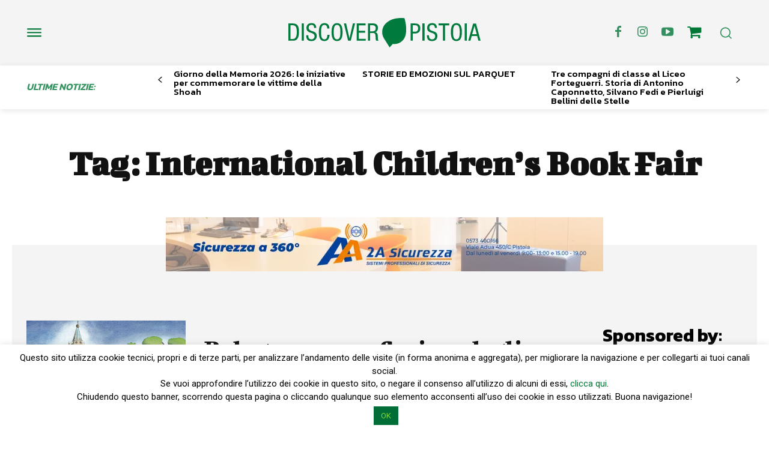

--- FILE ---
content_type: text/html; charset=UTF-8
request_url: https://www.discoverpistoia.it/tag/international-childrens-book-fair/
body_size: 421375
content:
<!doctype html >
<!--[if IE 8]>    <html class="ie8" lang="en"> <![endif]-->
<!--[if IE 9]>    <html class="ie9" lang="en"> <![endif]-->
<!--[if gt IE 8]><!--> <html lang="it-IT"> <!--<![endif]-->
<head>
    <title>International Children’s Book Fair Archivi - Discoverpistoia</title>
    <meta charset="UTF-8" />
    <meta name="viewport" content="width=device-width, initial-scale=1.0">
    <link rel="pingback" href="https://www.discoverpistoia.it/xmlrpc.php" />
    <meta name='robots' content='noindex, follow' />
<link rel="icon" type="image/png" href="https://www.discoverpistoia.it/wp-content/uploads/2024/03/logo-2.png"><style>.tdb_header_logo.na { display:none !important }</style>
	<!-- This site is optimized with the Yoast SEO plugin v23.4 - https://yoast.com/wordpress/plugins/seo/ -->
	<meta property="og:locale" content="it_IT" />
	<meta property="og:type" content="article" />
	<meta property="og:title" content="International Children’s Book Fair Archivi - Discoverpistoia" />
	<meta property="og:url" content="https://www.discoverpistoia.it/tag/international-childrens-book-fair/" />
	<meta property="og:site_name" content="Discoverpistoia" />
	<meta name="twitter:card" content="summary_large_image" />
	<script type="application/ld+json" class="yoast-schema-graph">{"@context":"https://schema.org","@graph":[{"@type":"CollectionPage","@id":"https://www.discoverpistoia.it/tag/international-childrens-book-fair/","url":"https://www.discoverpistoia.it/tag/international-childrens-book-fair/","name":"International Children’s Book Fair Archivi - Discoverpistoia","isPartOf":{"@id":"https://www.discoverpistoia.it/#website"},"primaryImageOfPage":{"@id":"https://www.discoverpistoia.it/tag/international-childrens-book-fair/#primaryimage"},"image":{"@id":"https://www.discoverpistoia.it/tag/international-childrens-book-fair/#primaryimage"},"thumbnailUrl":"https://www.discoverpistoia.it/wp-content/uploads/2018/02/cosimo-degli-alberi.jpg","breadcrumb":{"@id":"https://www.discoverpistoia.it/tag/international-childrens-book-fair/#breadcrumb"},"inLanguage":"it-IT"},{"@type":"ImageObject","inLanguage":"it-IT","@id":"https://www.discoverpistoia.it/tag/international-childrens-book-fair/#primaryimage","url":"https://www.discoverpistoia.it/wp-content/uploads/2018/02/cosimo-degli-alberi.jpg","contentUrl":"https://www.discoverpistoia.it/wp-content/uploads/2018/02/cosimo-degli-alberi.jpg","width":1280,"height":800,"caption":"cosimo-degli-alberi"},{"@type":"BreadcrumbList","@id":"https://www.discoverpistoia.it/tag/international-childrens-book-fair/#breadcrumb","itemListElement":[{"@type":"ListItem","position":1,"name":"Home","item":"https://www.discoverpistoia.it/"},{"@type":"ListItem","position":2,"name":"International Children’s Book Fair"}]},{"@type":"WebSite","@id":"https://www.discoverpistoia.it/#website","url":"https://www.discoverpistoia.it/","name":"Discoverpistoia","description":"Pistoia nel mondo, il mondo a Pistoia","potentialAction":[{"@type":"SearchAction","target":{"@type":"EntryPoint","urlTemplate":"https://www.discoverpistoia.it/?s={search_term_string}"},"query-input":{"@type":"PropertyValueSpecification","valueRequired":true,"valueName":"search_term_string"}}],"inLanguage":"it-IT"}]}</script>
	<!-- / Yoast SEO plugin. -->


<link rel='dns-prefetch' href='//widget.tagembed.com' />
<link rel='dns-prefetch' href='//maps.googleapis.com' />
<link rel='dns-prefetch' href='//meet.jit.si' />
<link rel='dns-prefetch' href='//fonts.googleapis.com' />
<link rel="alternate" type="application/rss+xml" title="Discoverpistoia &raquo; Feed" href="https://www.discoverpistoia.it/feed/" />
<link rel="alternate" type="application/rss+xml" title="Discoverpistoia &raquo; International Children’s Book Fair Feed del tag" href="https://www.discoverpistoia.it/tag/international-childrens-book-fair/feed/" />
<script type="text/javascript">
/* <![CDATA[ */
window._wpemojiSettings = {"baseUrl":"https:\/\/s.w.org\/images\/core\/emoji\/15.0.3\/72x72\/","ext":".png","svgUrl":"https:\/\/s.w.org\/images\/core\/emoji\/15.0.3\/svg\/","svgExt":".svg","source":{"concatemoji":"https:\/\/www.discoverpistoia.it\/wp-includes\/js\/wp-emoji-release.min.js?ver=6.6.4"}};
/*! This file is auto-generated */
!function(i,n){var o,s,e;function c(e){try{var t={supportTests:e,timestamp:(new Date).valueOf()};sessionStorage.setItem(o,JSON.stringify(t))}catch(e){}}function p(e,t,n){e.clearRect(0,0,e.canvas.width,e.canvas.height),e.fillText(t,0,0);var t=new Uint32Array(e.getImageData(0,0,e.canvas.width,e.canvas.height).data),r=(e.clearRect(0,0,e.canvas.width,e.canvas.height),e.fillText(n,0,0),new Uint32Array(e.getImageData(0,0,e.canvas.width,e.canvas.height).data));return t.every(function(e,t){return e===r[t]})}function u(e,t,n){switch(t){case"flag":return n(e,"\ud83c\udff3\ufe0f\u200d\u26a7\ufe0f","\ud83c\udff3\ufe0f\u200b\u26a7\ufe0f")?!1:!n(e,"\ud83c\uddfa\ud83c\uddf3","\ud83c\uddfa\u200b\ud83c\uddf3")&&!n(e,"\ud83c\udff4\udb40\udc67\udb40\udc62\udb40\udc65\udb40\udc6e\udb40\udc67\udb40\udc7f","\ud83c\udff4\u200b\udb40\udc67\u200b\udb40\udc62\u200b\udb40\udc65\u200b\udb40\udc6e\u200b\udb40\udc67\u200b\udb40\udc7f");case"emoji":return!n(e,"\ud83d\udc26\u200d\u2b1b","\ud83d\udc26\u200b\u2b1b")}return!1}function f(e,t,n){var r="undefined"!=typeof WorkerGlobalScope&&self instanceof WorkerGlobalScope?new OffscreenCanvas(300,150):i.createElement("canvas"),a=r.getContext("2d",{willReadFrequently:!0}),o=(a.textBaseline="top",a.font="600 32px Arial",{});return e.forEach(function(e){o[e]=t(a,e,n)}),o}function t(e){var t=i.createElement("script");t.src=e,t.defer=!0,i.head.appendChild(t)}"undefined"!=typeof Promise&&(o="wpEmojiSettingsSupports",s=["flag","emoji"],n.supports={everything:!0,everythingExceptFlag:!0},e=new Promise(function(e){i.addEventListener("DOMContentLoaded",e,{once:!0})}),new Promise(function(t){var n=function(){try{var e=JSON.parse(sessionStorage.getItem(o));if("object"==typeof e&&"number"==typeof e.timestamp&&(new Date).valueOf()<e.timestamp+604800&&"object"==typeof e.supportTests)return e.supportTests}catch(e){}return null}();if(!n){if("undefined"!=typeof Worker&&"undefined"!=typeof OffscreenCanvas&&"undefined"!=typeof URL&&URL.createObjectURL&&"undefined"!=typeof Blob)try{var e="postMessage("+f.toString()+"("+[JSON.stringify(s),u.toString(),p.toString()].join(",")+"));",r=new Blob([e],{type:"text/javascript"}),a=new Worker(URL.createObjectURL(r),{name:"wpTestEmojiSupports"});return void(a.onmessage=function(e){c(n=e.data),a.terminate(),t(n)})}catch(e){}c(n=f(s,u,p))}t(n)}).then(function(e){for(var t in e)n.supports[t]=e[t],n.supports.everything=n.supports.everything&&n.supports[t],"flag"!==t&&(n.supports.everythingExceptFlag=n.supports.everythingExceptFlag&&n.supports[t]);n.supports.everythingExceptFlag=n.supports.everythingExceptFlag&&!n.supports.flag,n.DOMReady=!1,n.readyCallback=function(){n.DOMReady=!0}}).then(function(){return e}).then(function(){var e;n.supports.everything||(n.readyCallback(),(e=n.source||{}).concatemoji?t(e.concatemoji):e.wpemoji&&e.twemoji&&(t(e.twemoji),t(e.wpemoji)))}))}((window,document),window._wpemojiSettings);
/* ]]> */
</script>
<link rel='stylesheet' id='cf7ic_style-css' href='https://www.discoverpistoia.it/wp-content/plugins/contact-form-7-image-captcha/css/cf7ic-style.css?ver=3.3.7' type='text/css' media='all' />
<style id='wp-emoji-styles-inline-css' type='text/css'>

	img.wp-smiley, img.emoji {
		display: inline !important;
		border: none !important;
		box-shadow: none !important;
		height: 1em !important;
		width: 1em !important;
		margin: 0 0.07em !important;
		vertical-align: -0.1em !important;
		background: none !important;
		padding: 0 !important;
	}
</style>
<style id='classic-theme-styles-inline-css' type='text/css'>
/*! This file is auto-generated */
.wp-block-button__link{color:#fff;background-color:#32373c;border-radius:9999px;box-shadow:none;text-decoration:none;padding:calc(.667em + 2px) calc(1.333em + 2px);font-size:1.125em}.wp-block-file__button{background:#32373c;color:#fff;text-decoration:none}
</style>
<style id='global-styles-inline-css' type='text/css'>
:root{--wp--preset--aspect-ratio--square: 1;--wp--preset--aspect-ratio--4-3: 4/3;--wp--preset--aspect-ratio--3-4: 3/4;--wp--preset--aspect-ratio--3-2: 3/2;--wp--preset--aspect-ratio--2-3: 2/3;--wp--preset--aspect-ratio--16-9: 16/9;--wp--preset--aspect-ratio--9-16: 9/16;--wp--preset--color--black: #000000;--wp--preset--color--cyan-bluish-gray: #abb8c3;--wp--preset--color--white: #ffffff;--wp--preset--color--pale-pink: #f78da7;--wp--preset--color--vivid-red: #cf2e2e;--wp--preset--color--luminous-vivid-orange: #ff6900;--wp--preset--color--luminous-vivid-amber: #fcb900;--wp--preset--color--light-green-cyan: #7bdcb5;--wp--preset--color--vivid-green-cyan: #00d084;--wp--preset--color--pale-cyan-blue: #8ed1fc;--wp--preset--color--vivid-cyan-blue: #0693e3;--wp--preset--color--vivid-purple: #9b51e0;--wp--preset--gradient--vivid-cyan-blue-to-vivid-purple: linear-gradient(135deg,rgba(6,147,227,1) 0%,rgb(155,81,224) 100%);--wp--preset--gradient--light-green-cyan-to-vivid-green-cyan: linear-gradient(135deg,rgb(122,220,180) 0%,rgb(0,208,130) 100%);--wp--preset--gradient--luminous-vivid-amber-to-luminous-vivid-orange: linear-gradient(135deg,rgba(252,185,0,1) 0%,rgba(255,105,0,1) 100%);--wp--preset--gradient--luminous-vivid-orange-to-vivid-red: linear-gradient(135deg,rgba(255,105,0,1) 0%,rgb(207,46,46) 100%);--wp--preset--gradient--very-light-gray-to-cyan-bluish-gray: linear-gradient(135deg,rgb(238,238,238) 0%,rgb(169,184,195) 100%);--wp--preset--gradient--cool-to-warm-spectrum: linear-gradient(135deg,rgb(74,234,220) 0%,rgb(151,120,209) 20%,rgb(207,42,186) 40%,rgb(238,44,130) 60%,rgb(251,105,98) 80%,rgb(254,248,76) 100%);--wp--preset--gradient--blush-light-purple: linear-gradient(135deg,rgb(255,206,236) 0%,rgb(152,150,240) 100%);--wp--preset--gradient--blush-bordeaux: linear-gradient(135deg,rgb(254,205,165) 0%,rgb(254,45,45) 50%,rgb(107,0,62) 100%);--wp--preset--gradient--luminous-dusk: linear-gradient(135deg,rgb(255,203,112) 0%,rgb(199,81,192) 50%,rgb(65,88,208) 100%);--wp--preset--gradient--pale-ocean: linear-gradient(135deg,rgb(255,245,203) 0%,rgb(182,227,212) 50%,rgb(51,167,181) 100%);--wp--preset--gradient--electric-grass: linear-gradient(135deg,rgb(202,248,128) 0%,rgb(113,206,126) 100%);--wp--preset--gradient--midnight: linear-gradient(135deg,rgb(2,3,129) 0%,rgb(40,116,252) 100%);--wp--preset--font-size--small: 11px;--wp--preset--font-size--medium: 20px;--wp--preset--font-size--large: 32px;--wp--preset--font-size--x-large: 42px;--wp--preset--font-size--regular: 15px;--wp--preset--font-size--larger: 50px;--wp--preset--spacing--20: 0.44rem;--wp--preset--spacing--30: 0.67rem;--wp--preset--spacing--40: 1rem;--wp--preset--spacing--50: 1.5rem;--wp--preset--spacing--60: 2.25rem;--wp--preset--spacing--70: 3.38rem;--wp--preset--spacing--80: 5.06rem;--wp--preset--shadow--natural: 6px 6px 9px rgba(0, 0, 0, 0.2);--wp--preset--shadow--deep: 12px 12px 50px rgba(0, 0, 0, 0.4);--wp--preset--shadow--sharp: 6px 6px 0px rgba(0, 0, 0, 0.2);--wp--preset--shadow--outlined: 6px 6px 0px -3px rgba(255, 255, 255, 1), 6px 6px rgba(0, 0, 0, 1);--wp--preset--shadow--crisp: 6px 6px 0px rgba(0, 0, 0, 1);}:where(.is-layout-flex){gap: 0.5em;}:where(.is-layout-grid){gap: 0.5em;}body .is-layout-flex{display: flex;}.is-layout-flex{flex-wrap: wrap;align-items: center;}.is-layout-flex > :is(*, div){margin: 0;}body .is-layout-grid{display: grid;}.is-layout-grid > :is(*, div){margin: 0;}:where(.wp-block-columns.is-layout-flex){gap: 2em;}:where(.wp-block-columns.is-layout-grid){gap: 2em;}:where(.wp-block-post-template.is-layout-flex){gap: 1.25em;}:where(.wp-block-post-template.is-layout-grid){gap: 1.25em;}.has-black-color{color: var(--wp--preset--color--black) !important;}.has-cyan-bluish-gray-color{color: var(--wp--preset--color--cyan-bluish-gray) !important;}.has-white-color{color: var(--wp--preset--color--white) !important;}.has-pale-pink-color{color: var(--wp--preset--color--pale-pink) !important;}.has-vivid-red-color{color: var(--wp--preset--color--vivid-red) !important;}.has-luminous-vivid-orange-color{color: var(--wp--preset--color--luminous-vivid-orange) !important;}.has-luminous-vivid-amber-color{color: var(--wp--preset--color--luminous-vivid-amber) !important;}.has-light-green-cyan-color{color: var(--wp--preset--color--light-green-cyan) !important;}.has-vivid-green-cyan-color{color: var(--wp--preset--color--vivid-green-cyan) !important;}.has-pale-cyan-blue-color{color: var(--wp--preset--color--pale-cyan-blue) !important;}.has-vivid-cyan-blue-color{color: var(--wp--preset--color--vivid-cyan-blue) !important;}.has-vivid-purple-color{color: var(--wp--preset--color--vivid-purple) !important;}.has-black-background-color{background-color: var(--wp--preset--color--black) !important;}.has-cyan-bluish-gray-background-color{background-color: var(--wp--preset--color--cyan-bluish-gray) !important;}.has-white-background-color{background-color: var(--wp--preset--color--white) !important;}.has-pale-pink-background-color{background-color: var(--wp--preset--color--pale-pink) !important;}.has-vivid-red-background-color{background-color: var(--wp--preset--color--vivid-red) !important;}.has-luminous-vivid-orange-background-color{background-color: var(--wp--preset--color--luminous-vivid-orange) !important;}.has-luminous-vivid-amber-background-color{background-color: var(--wp--preset--color--luminous-vivid-amber) !important;}.has-light-green-cyan-background-color{background-color: var(--wp--preset--color--light-green-cyan) !important;}.has-vivid-green-cyan-background-color{background-color: var(--wp--preset--color--vivid-green-cyan) !important;}.has-pale-cyan-blue-background-color{background-color: var(--wp--preset--color--pale-cyan-blue) !important;}.has-vivid-cyan-blue-background-color{background-color: var(--wp--preset--color--vivid-cyan-blue) !important;}.has-vivid-purple-background-color{background-color: var(--wp--preset--color--vivid-purple) !important;}.has-black-border-color{border-color: var(--wp--preset--color--black) !important;}.has-cyan-bluish-gray-border-color{border-color: var(--wp--preset--color--cyan-bluish-gray) !important;}.has-white-border-color{border-color: var(--wp--preset--color--white) !important;}.has-pale-pink-border-color{border-color: var(--wp--preset--color--pale-pink) !important;}.has-vivid-red-border-color{border-color: var(--wp--preset--color--vivid-red) !important;}.has-luminous-vivid-orange-border-color{border-color: var(--wp--preset--color--luminous-vivid-orange) !important;}.has-luminous-vivid-amber-border-color{border-color: var(--wp--preset--color--luminous-vivid-amber) !important;}.has-light-green-cyan-border-color{border-color: var(--wp--preset--color--light-green-cyan) !important;}.has-vivid-green-cyan-border-color{border-color: var(--wp--preset--color--vivid-green-cyan) !important;}.has-pale-cyan-blue-border-color{border-color: var(--wp--preset--color--pale-cyan-blue) !important;}.has-vivid-cyan-blue-border-color{border-color: var(--wp--preset--color--vivid-cyan-blue) !important;}.has-vivid-purple-border-color{border-color: var(--wp--preset--color--vivid-purple) !important;}.has-vivid-cyan-blue-to-vivid-purple-gradient-background{background: var(--wp--preset--gradient--vivid-cyan-blue-to-vivid-purple) !important;}.has-light-green-cyan-to-vivid-green-cyan-gradient-background{background: var(--wp--preset--gradient--light-green-cyan-to-vivid-green-cyan) !important;}.has-luminous-vivid-amber-to-luminous-vivid-orange-gradient-background{background: var(--wp--preset--gradient--luminous-vivid-amber-to-luminous-vivid-orange) !important;}.has-luminous-vivid-orange-to-vivid-red-gradient-background{background: var(--wp--preset--gradient--luminous-vivid-orange-to-vivid-red) !important;}.has-very-light-gray-to-cyan-bluish-gray-gradient-background{background: var(--wp--preset--gradient--very-light-gray-to-cyan-bluish-gray) !important;}.has-cool-to-warm-spectrum-gradient-background{background: var(--wp--preset--gradient--cool-to-warm-spectrum) !important;}.has-blush-light-purple-gradient-background{background: var(--wp--preset--gradient--blush-light-purple) !important;}.has-blush-bordeaux-gradient-background{background: var(--wp--preset--gradient--blush-bordeaux) !important;}.has-luminous-dusk-gradient-background{background: var(--wp--preset--gradient--luminous-dusk) !important;}.has-pale-ocean-gradient-background{background: var(--wp--preset--gradient--pale-ocean) !important;}.has-electric-grass-gradient-background{background: var(--wp--preset--gradient--electric-grass) !important;}.has-midnight-gradient-background{background: var(--wp--preset--gradient--midnight) !important;}.has-small-font-size{font-size: var(--wp--preset--font-size--small) !important;}.has-medium-font-size{font-size: var(--wp--preset--font-size--medium) !important;}.has-large-font-size{font-size: var(--wp--preset--font-size--large) !important;}.has-x-large-font-size{font-size: var(--wp--preset--font-size--x-large) !important;}
:where(.wp-block-post-template.is-layout-flex){gap: 1.25em;}:where(.wp-block-post-template.is-layout-grid){gap: 1.25em;}
:where(.wp-block-columns.is-layout-flex){gap: 2em;}:where(.wp-block-columns.is-layout-grid){gap: 2em;}
:root :where(.wp-block-pullquote){font-size: 1.5em;line-height: 1.6;}
</style>
<link rel='stylesheet' id='contact-form-7-css' href='https://www.discoverpistoia.it/wp-content/plugins/contact-form-7/includes/css/styles.css?ver=5.9.8' type='text/css' media='all' />
<link rel='stylesheet' id='cookie-law-info-css' href='https://www.discoverpistoia.it/wp-content/plugins/cookie-law-info/legacy/public/css/cookie-law-info-public.css?ver=3.2.6' type='text/css' media='all' />
<link rel='stylesheet' id='cookie-law-info-gdpr-css' href='https://www.discoverpistoia.it/wp-content/plugins/cookie-law-info/legacy/public/css/cookie-law-info-gdpr.css?ver=3.2.6' type='text/css' media='all' />
<link rel='stylesheet' id='td-plugin-multi-purpose-css' href='https://www.discoverpistoia.it/wp-content/plugins/td-composer/td-multi-purpose/style.css?ver=963059d7cceb10dc9b9adeec7fadb27d' type='text/css' media='all' />
<link rel='stylesheet' id='google-fonts-style-css' href='https://fonts.googleapis.com/css?family=Open+Sans%3A400%2C600%2C700%7CRoboto%3A400%2C500%2C700%7CBigshot+One%3A400%2C700%7CKanit%3A600%2C500%2C400%2C300%2C700&#038;display=swap&#038;ver=12.6.4' type='text/css' media='all' />
<link rel='stylesheet' id='evcal_google_fonts-css' href='https://fonts.googleapis.com/css?family=Noto+Sans%3A400%2C400italic%2C700%7CMontserrat%3A700%2C800%2C900&#038;subset=latin%2Clatin-ext&#038;ver=4.3.5' type='text/css' media='all' />
<link rel='stylesheet' id='evcal_cal_default-css' href='//www.discoverpistoia.it/wp-content/plugins/eventON/assets/css/eventon_styles.css?ver=4.3.5' type='text/css' media='all' />
<link rel='stylesheet' id='evo_font_icons-css' href='//www.discoverpistoia.it/wp-content/plugins/eventON/assets/fonts/all.css?ver=4.3.5' type='text/css' media='all' />
<link rel='stylesheet' id='eventon_dynamic_styles-css' href='//www.discoverpistoia.it/wp-content/plugins/eventON/assets/css/eventon_dynamic_styles.css?ver=4.3.5' type='text/css' media='all' />
<link rel='stylesheet' id='tds-front-css' href='https://www.discoverpistoia.it/wp-content/plugins/td-subscription/assets/css/tds-front.css?ver=1.6.2' type='text/css' media='all' />
<link rel='stylesheet' id='font_awesome-css' href='https://www.discoverpistoia.it/wp-content/plugins/td-composer/assets/fonts/font-awesome/font-awesome.css?ver=963059d7cceb10dc9b9adeec7fadb27d' type='text/css' media='all' />
<link rel='stylesheet' id='td-theme-css' href='https://www.discoverpistoia.it/wp-content/themes/Newspaper/style.css?ver=12.6.4' type='text/css' media='all' />
<style id='td-theme-inline-css' type='text/css'>@media (max-width:767px){.td-header-desktop-wrap{display:none}}@media (min-width:767px){.td-header-mobile-wrap{display:none}}</style>
<link rel='stylesheet' id='td-legacy-framework-front-style-css' href='https://www.discoverpistoia.it/wp-content/plugins/td-composer/legacy/Newspaper/assets/css/td_legacy_main.css?ver=963059d7cceb10dc9b9adeec7fadb27d' type='text/css' media='all' />
<link rel='stylesheet' id='td-standard-pack-framework-front-style-css' href='https://www.discoverpistoia.it/wp-content/plugins/td-standard-pack/Newspaper/assets/css/td_standard_pack_main.css?ver=f37a0b116c45d11f14bca079946a1778' type='text/css' media='all' />
<link rel='stylesheet' id='tdb_style_cloud_templates_front-css' href='https://www.discoverpistoia.it/wp-content/plugins/td-cloud-library/assets/css/tdb_main.css?ver=9e24474348f1755e0ebe145b87be714d' type='text/css' media='all' />
<script type="text/javascript" src="https://www.discoverpistoia.it/wp-includes/js/jquery/jquery.min.js?ver=3.7.1" id="jquery-core-js"></script>
<script type="text/javascript" src="https://www.discoverpistoia.it/wp-includes/js/jquery/jquery-migrate.min.js?ver=3.4.1" id="jquery-migrate-js"></script>
<script type="text/javascript" id="cookie-law-info-js-extra">
/* <![CDATA[ */
var Cli_Data = {"nn_cookie_ids":[],"cookielist":[],"non_necessary_cookies":[],"ccpaEnabled":"","ccpaRegionBased":"","ccpaBarEnabled":"","strictlyEnabled":["necessary","obligatoire"],"ccpaType":"gdpr","js_blocking":"","custom_integration":"","triggerDomRefresh":"","secure_cookies":""};
var cli_cookiebar_settings = {"animate_speed_hide":"500","animate_speed_show":"500","background":"#fff","border":"#444","border_on":"","button_1_button_colour":"#006e36","button_1_button_hover":"#00582b","button_1_link_colour":"#81d742","button_1_as_button":"1","button_1_new_win":"","button_2_button_colour":"#333","button_2_button_hover":"#292929","button_2_link_colour":"#444","button_2_as_button":"","button_2_hidebar":"","button_3_button_colour":"#000","button_3_button_hover":"#000000","button_3_link_colour":"#fff","button_3_as_button":"1","button_3_new_win":"","button_4_button_colour":"#000","button_4_button_hover":"#000000","button_4_link_colour":"#fff","button_4_as_button":"1","button_7_button_colour":"#61a229","button_7_button_hover":"#4e8221","button_7_link_colour":"#fff","button_7_as_button":"fffffff","button_7_new_win":"fffffff","font_family":"inherit","header_fix":"","notify_animate_hide":"1","notify_animate_show":"","notify_div_id":"#cookie-law-info-bar","notify_position_horizontal":"right","notify_position_vertical":"bottom","scroll_close":"","scroll_close_reload":"","accept_close_reload":"","reject_close_reload":"","showagain_tab":"","showagain_background":"#fff","showagain_border":"#000","showagain_div_id":"#cookie-law-info-again","showagain_x_position":"100px","text":"#000","show_once_yn":"","show_once":"10000","logging_on":"","as_popup":"","popup_overlay":"1","bar_heading_text":"","cookie_bar_as":"banner","popup_showagain_position":"bottom-right","widget_position":"left"};
var log_object = {"ajax_url":"https:\/\/www.discoverpistoia.it\/wp-admin\/admin-ajax.php"};
/* ]]> */
</script>
<script type="text/javascript" src="https://www.discoverpistoia.it/wp-content/plugins/cookie-law-info/legacy/public/js/cookie-law-info-public.js?ver=3.2.6" id="cookie-law-info-js"></script>
<script type="text/javascript" id="evo-inlinescripts-header-js-after">
/* <![CDATA[ */
jQuery(document).ready(function($){});
/* ]]> */
</script>
<link rel="https://api.w.org/" href="https://www.discoverpistoia.it/wp-json/" /><link rel="alternate" title="JSON" type="application/json" href="https://www.discoverpistoia.it/wp-json/wp/v2/tags/5658" /><link rel="EditURI" type="application/rsd+xml" title="RSD" href="https://www.discoverpistoia.it/xmlrpc.php?rsd" />
<meta name="generator" content="WordPress 6.6.4" />
    <script>
        window.tdb_global_vars = {"wpRestUrl":"https:\/\/www.discoverpistoia.it\/wp-json\/","permalinkStructure":"\/%postname%\/"};
        window.tdb_p_autoload_vars = {"isAjax":false,"isAdminBarShowing":false,"autoloadScrollPercent":50};
    </script>
    
    <style id="tdb-global-colors">:root{--custom-accent-1:#34a86e;--custom-accent-2:#2fc48d;--custom-accent-3:#000000;--eastcoastcheck-primary:#ffc03a;--eastcoastcheck-accent:#d2930b;--eastcoastcheck-black:#131d23;--eastcoastcheck-darkgrey:#4D5860;--eastcoastcheck-bluegrey:#abb8c0;--eastcoastcheck-grey:#e6eaed;--eastcoastcheck-lightgrey:#FBFBFB;--eastcoastcheck-white:#FFFFFF;--eastcoastcheck-bluegrey2:#5d7e93;--center-demo-1:#007737;--center-demo-2:rgba(0,119,55,0.8);--downtown-accent:#EDB500;--downtown-accent-light:#ffd13a;--downtown-accent-titles:#444444;--downtown-menu-bg:#01175e;--downtown-menu-bg-light:#0a2472;--accent-color:#fff}</style>
	
    <style id="tdb-global-fonts">
        :root {--global-1: Space Grotesk;--global-2: Red Hat Display;--eastcoast-global: Jost;--eastcoast-accent: Smooch;--downtown-serif-font: Zilla Slab;--downtown-sans-serif-font: Red Hat Display;}
    </style>
    

<!-- EventON Version -->
<meta name="generator" content="EventON 4.3.5" />


<!-- JS generated by theme -->

<script>
    
    

	    var tdBlocksArray = []; //here we store all the items for the current page

	    // td_block class - each ajax block uses a object of this class for requests
	    function tdBlock() {
		    this.id = '';
		    this.block_type = 1; //block type id (1-234 etc)
		    this.atts = '';
		    this.td_column_number = '';
		    this.td_current_page = 1; //
		    this.post_count = 0; //from wp
		    this.found_posts = 0; //from wp
		    this.max_num_pages = 0; //from wp
		    this.td_filter_value = ''; //current live filter value
		    this.is_ajax_running = false;
		    this.td_user_action = ''; // load more or infinite loader (used by the animation)
		    this.header_color = '';
		    this.ajax_pagination_infinite_stop = ''; //show load more at page x
	    }

        // td_js_generator - mini detector
        ( function () {
            var htmlTag = document.getElementsByTagName("html")[0];

	        if ( navigator.userAgent.indexOf("MSIE 10.0") > -1 ) {
                htmlTag.className += ' ie10';
            }

            if ( !!navigator.userAgent.match(/Trident.*rv\:11\./) ) {
                htmlTag.className += ' ie11';
            }

	        if ( navigator.userAgent.indexOf("Edge") > -1 ) {
                htmlTag.className += ' ieEdge';
            }

            if ( /(iPad|iPhone|iPod)/g.test(navigator.userAgent) ) {
                htmlTag.className += ' td-md-is-ios';
            }

            var user_agent = navigator.userAgent.toLowerCase();
            if ( user_agent.indexOf("android") > -1 ) {
                htmlTag.className += ' td-md-is-android';
            }

            if ( -1 !== navigator.userAgent.indexOf('Mac OS X')  ) {
                htmlTag.className += ' td-md-is-os-x';
            }

            if ( /chrom(e|ium)/.test(navigator.userAgent.toLowerCase()) ) {
               htmlTag.className += ' td-md-is-chrome';
            }

            if ( -1 !== navigator.userAgent.indexOf('Firefox') ) {
                htmlTag.className += ' td-md-is-firefox';
            }

            if ( -1 !== navigator.userAgent.indexOf('Safari') && -1 === navigator.userAgent.indexOf('Chrome') ) {
                htmlTag.className += ' td-md-is-safari';
            }

            if( -1 !== navigator.userAgent.indexOf('IEMobile') ){
                htmlTag.className += ' td-md-is-iemobile';
            }

        })();

        var tdLocalCache = {};

        ( function () {
            "use strict";

            tdLocalCache = {
                data: {},
                remove: function (resource_id) {
                    delete tdLocalCache.data[resource_id];
                },
                exist: function (resource_id) {
                    return tdLocalCache.data.hasOwnProperty(resource_id) && tdLocalCache.data[resource_id] !== null;
                },
                get: function (resource_id) {
                    return tdLocalCache.data[resource_id];
                },
                set: function (resource_id, cachedData) {
                    tdLocalCache.remove(resource_id);
                    tdLocalCache.data[resource_id] = cachedData;
                }
            };
        })();

    
    
var td_viewport_interval_list=[{"limitBottom":767,"sidebarWidth":228},{"limitBottom":1018,"sidebarWidth":300},{"limitBottom":1140,"sidebarWidth":324}];
var td_animation_stack_effect="type0";
var tds_animation_stack=true;
var td_animation_stack_specific_selectors=".entry-thumb, img, .td-lazy-img";
var td_animation_stack_general_selectors=".td-animation-stack img, .td-animation-stack .entry-thumb, .post img, .td-animation-stack .td-lazy-img";
var tds_video_scroll="enabled";
var tds_video_playing_one="enabled";
var tds_video_lazy="enabled";
var tds_show_more_info="Show more info";
var tds_show_less_info="Show less info";
var tdc_is_installed="yes";
var td_ajax_url="https:\/\/www.discoverpistoia.it\/wp-admin\/admin-ajax.php?td_theme_name=Newspaper&v=12.6.4";
var td_get_template_directory_uri="https:\/\/www.discoverpistoia.it\/wp-content\/plugins\/td-composer\/legacy\/common";
var tds_snap_menu="";
var tds_logo_on_sticky="";
var tds_header_style="";
var td_please_wait="Per favore attendi...";
var td_email_user_pass_incorrect="Utente o password errata!";
var td_email_user_incorrect="Email o Username errati!";
var td_email_incorrect="Email non corretta!";
var td_user_incorrect="Nome utente errato!";
var td_email_user_empty="Email o nome utente vuoto!";
var td_pass_empty="Passa vuoto!";
var td_pass_pattern_incorrect="Modello di passaggio non valido!";
var td_retype_pass_incorrect="Retyped Pass incorrect!";
var tds_more_articles_on_post_enable="";
var tds_more_articles_on_post_time_to_wait="";
var tds_more_articles_on_post_pages_distance_from_top=0;
var tds_captcha="";
var tds_theme_color_site_wide="#007737";
var tds_smart_sidebar="";
var tdThemeName="Newspaper";
var tdThemeNameWl="Newspaper";
var td_magnific_popup_translation_tPrev="Precedente (Freccia Sinistra)";
var td_magnific_popup_translation_tNext="Successivo (tasto freccia destra)";
var td_magnific_popup_translation_tCounter="%curr% di %total%";
var td_magnific_popup_translation_ajax_tError="Il contenuto di %url% non pu\u00f2 essere caricato.";
var td_magnific_popup_translation_image_tError="L'immagine #%curr% non pu\u00f2 essere caricata";
var tdBlockNonce="35fd85e745";
var tdMobileMenu="enabled";
var tdMobileSearch="enabled";
var tdDateNamesI18n={"month_names":["Gennaio","Febbraio","Marzo","Aprile","Maggio","Giugno","Luglio","Agosto","Settembre","Ottobre","Novembre","Dicembre"],"month_names_short":["Gen","Feb","Mar","Apr","Mag","Giu","Lug","Ago","Set","Ott","Nov","Dic"],"day_names":["domenica","luned\u00ec","marted\u00ec","mercoled\u00ec","gioved\u00ec","venerd\u00ec","sabato"],"day_names_short":["Dom","Lun","Mar","Mer","Gio","Ven","Sab"]};
var td_reset_pass_empty="Please enter a new password before proceeding.";
var td_reset_pass_confirm_empty="Please confirm the new password before proceeding.";
var td_reset_pass_not_matching="Please make sure that the passwords match.";
var tdb_modal_confirm="Save";
var tdb_modal_cancel="Cancel";
var tdb_modal_confirm_alt="Yes";
var tdb_modal_cancel_alt="No";
var td_ad_background_click_link="";
var td_ad_background_click_target="";
</script>


<!-- Header style compiled by theme -->

<style>.td-page-content .widgettitle{color:#fff}.td_module_wrap .td-image-wrap:before{content:'';position:absolute;top:0;left:0;width:100%;height:100%;background-image:url(https://test.discoverpistoia.it/wp-content/uploads/2024/03/logo-2.png);background-repeat:no-repeat;background-size:cover;background-position:center;z-index:-1}.white-popup-block:before{background-image:url('https://test.discoverpistoia.it/wp-content/uploads/2023/04/16.jpg')}:root{--td_excl_label:'ESCLUSIVO';--td_theme_color:#007737;--td_slider_text:rgba(0,119,55,0.7);--td_text_header_color:#007737;--td_mobile_gradient_one_mob:rgba(0,0,0,0.95);--td_mobile_gradient_two_mob:rgba(0,0,0,0.97);--td_mobile_text_active_color:#11b494;--td_page_h_color:#007737;--td_login_hover_background:#007737;--td_login_gradient_one:rgba(0,0,0,0.8);--td_login_gradient_two:rgba(0,0,0,0.9)}.td-header-style-12 .td-header-menu-wrap-full,.td-header-style-12 .td-affix,.td-grid-style-1.td-hover-1 .td-big-grid-post:hover .td-post-category,.td-grid-style-5.td-hover-1 .td-big-grid-post:hover .td-post-category,.td_category_template_3 .td-current-sub-category,.td_category_template_8 .td-category-header .td-category a.td-current-sub-category,.td_category_template_4 .td-category-siblings .td-category a:hover,.td_block_big_grid_9.td-grid-style-1 .td-post-category,.td_block_big_grid_9.td-grid-style-5 .td-post-category,.td-grid-style-6.td-hover-1 .td-module-thumb:after,.tdm-menu-active-style5 .td-header-menu-wrap .sf-menu>.current-menu-item>a,.tdm-menu-active-style5 .td-header-menu-wrap .sf-menu>.current-menu-ancestor>a,.tdm-menu-active-style5 .td-header-menu-wrap .sf-menu>.current-category-ancestor>a,.tdm-menu-active-style5 .td-header-menu-wrap .sf-menu>li>a:hover,.tdm-menu-active-style5 .td-header-menu-wrap .sf-menu>.sfHover>a{background-color:#007737}.td_mega_menu_sub_cats .cur-sub-cat,.td-mega-span h3 a:hover,.td_mod_mega_menu:hover .entry-title a,.header-search-wrap .result-msg a:hover,.td-header-top-menu .td-drop-down-search .td_module_wrap:hover .entry-title a,.td-header-top-menu .td-icon-search:hover,.td-header-wrap .result-msg a:hover,.top-header-menu li a:hover,.top-header-menu .current-menu-item>a,.top-header-menu .current-menu-ancestor>a,.top-header-menu .current-category-ancestor>a,.td-social-icon-wrap>a:hover,.td-header-sp-top-widget .td-social-icon-wrap a:hover,.td_mod_related_posts:hover h3>a,.td-post-template-11 .td-related-title .td-related-left:hover,.td-post-template-11 .td-related-title .td-related-right:hover,.td-post-template-11 .td-related-title .td-cur-simple-item,.td-post-template-11 .td_block_related_posts .td-next-prev-wrap a:hover,.td-category-header .td-pulldown-category-filter-link:hover,.td-category-siblings .td-subcat-dropdown a:hover,.td-category-siblings .td-subcat-dropdown a.td-current-sub-category,.footer-text-wrap .footer-email-wrap a,.footer-social-wrap a:hover,.td_module_17 .td-read-more a:hover,.td_module_18 .td-read-more a:hover,.td_module_19 .td-post-author-name a:hover,.td-pulldown-syle-2 .td-subcat-dropdown:hover .td-subcat-more span,.td-pulldown-syle-2 .td-subcat-dropdown:hover .td-subcat-more i,.td-pulldown-syle-3 .td-subcat-dropdown:hover .td-subcat-more span,.td-pulldown-syle-3 .td-subcat-dropdown:hover .td-subcat-more i,.tdm-menu-active-style3 .tdm-header.td-header-wrap .sf-menu>.current-category-ancestor>a,.tdm-menu-active-style3 .tdm-header.td-header-wrap .sf-menu>.current-menu-ancestor>a,.tdm-menu-active-style3 .tdm-header.td-header-wrap .sf-menu>.current-menu-item>a,.tdm-menu-active-style3 .tdm-header.td-header-wrap .sf-menu>.sfHover>a,.tdm-menu-active-style3 .tdm-header.td-header-wrap .sf-menu>li>a:hover{color:#007737}.td-mega-menu-page .wpb_content_element ul li a:hover,.td-theme-wrap .td-aj-search-results .td_module_wrap:hover .entry-title a,.td-theme-wrap .header-search-wrap .result-msg a:hover{color:#007737!important}.td_category_template_8 .td-category-header .td-category a.td-current-sub-category,.td_category_template_4 .td-category-siblings .td-category a:hover,.tdm-menu-active-style4 .tdm-header .sf-menu>.current-menu-item>a,.tdm-menu-active-style4 .tdm-header .sf-menu>.current-menu-ancestor>a,.tdm-menu-active-style4 .tdm-header .sf-menu>.current-category-ancestor>a,.tdm-menu-active-style4 .tdm-header .sf-menu>li>a:hover,.tdm-menu-active-style4 .tdm-header .sf-menu>.sfHover>a{border-color:#007737}.td-page-content .widgettitle{color:#fff}.td_module_wrap .td-image-wrap:before{content:'';position:absolute;top:0;left:0;width:100%;height:100%;background-image:url(https://test.discoverpistoia.it/wp-content/uploads/2024/03/logo-2.png);background-repeat:no-repeat;background-size:cover;background-position:center;z-index:-1}.white-popup-block:before{background-image:url('https://test.discoverpistoia.it/wp-content/uploads/2023/04/16.jpg')}:root{--td_excl_label:'ESCLUSIVO';--td_theme_color:#007737;--td_slider_text:rgba(0,119,55,0.7);--td_text_header_color:#007737;--td_mobile_gradient_one_mob:rgba(0,0,0,0.95);--td_mobile_gradient_two_mob:rgba(0,0,0,0.97);--td_mobile_text_active_color:#11b494;--td_page_h_color:#007737;--td_login_hover_background:#007737;--td_login_gradient_one:rgba(0,0,0,0.8);--td_login_gradient_two:rgba(0,0,0,0.9)}.td-header-style-12 .td-header-menu-wrap-full,.td-header-style-12 .td-affix,.td-grid-style-1.td-hover-1 .td-big-grid-post:hover .td-post-category,.td-grid-style-5.td-hover-1 .td-big-grid-post:hover .td-post-category,.td_category_template_3 .td-current-sub-category,.td_category_template_8 .td-category-header .td-category a.td-current-sub-category,.td_category_template_4 .td-category-siblings .td-category a:hover,.td_block_big_grid_9.td-grid-style-1 .td-post-category,.td_block_big_grid_9.td-grid-style-5 .td-post-category,.td-grid-style-6.td-hover-1 .td-module-thumb:after,.tdm-menu-active-style5 .td-header-menu-wrap .sf-menu>.current-menu-item>a,.tdm-menu-active-style5 .td-header-menu-wrap .sf-menu>.current-menu-ancestor>a,.tdm-menu-active-style5 .td-header-menu-wrap .sf-menu>.current-category-ancestor>a,.tdm-menu-active-style5 .td-header-menu-wrap .sf-menu>li>a:hover,.tdm-menu-active-style5 .td-header-menu-wrap .sf-menu>.sfHover>a{background-color:#007737}.td_mega_menu_sub_cats .cur-sub-cat,.td-mega-span h3 a:hover,.td_mod_mega_menu:hover .entry-title a,.header-search-wrap .result-msg a:hover,.td-header-top-menu .td-drop-down-search .td_module_wrap:hover .entry-title a,.td-header-top-menu .td-icon-search:hover,.td-header-wrap .result-msg a:hover,.top-header-menu li a:hover,.top-header-menu .current-menu-item>a,.top-header-menu .current-menu-ancestor>a,.top-header-menu .current-category-ancestor>a,.td-social-icon-wrap>a:hover,.td-header-sp-top-widget .td-social-icon-wrap a:hover,.td_mod_related_posts:hover h3>a,.td-post-template-11 .td-related-title .td-related-left:hover,.td-post-template-11 .td-related-title .td-related-right:hover,.td-post-template-11 .td-related-title .td-cur-simple-item,.td-post-template-11 .td_block_related_posts .td-next-prev-wrap a:hover,.td-category-header .td-pulldown-category-filter-link:hover,.td-category-siblings .td-subcat-dropdown a:hover,.td-category-siblings .td-subcat-dropdown a.td-current-sub-category,.footer-text-wrap .footer-email-wrap a,.footer-social-wrap a:hover,.td_module_17 .td-read-more a:hover,.td_module_18 .td-read-more a:hover,.td_module_19 .td-post-author-name a:hover,.td-pulldown-syle-2 .td-subcat-dropdown:hover .td-subcat-more span,.td-pulldown-syle-2 .td-subcat-dropdown:hover .td-subcat-more i,.td-pulldown-syle-3 .td-subcat-dropdown:hover .td-subcat-more span,.td-pulldown-syle-3 .td-subcat-dropdown:hover .td-subcat-more i,.tdm-menu-active-style3 .tdm-header.td-header-wrap .sf-menu>.current-category-ancestor>a,.tdm-menu-active-style3 .tdm-header.td-header-wrap .sf-menu>.current-menu-ancestor>a,.tdm-menu-active-style3 .tdm-header.td-header-wrap .sf-menu>.current-menu-item>a,.tdm-menu-active-style3 .tdm-header.td-header-wrap .sf-menu>.sfHover>a,.tdm-menu-active-style3 .tdm-header.td-header-wrap .sf-menu>li>a:hover{color:#007737}.td-mega-menu-page .wpb_content_element ul li a:hover,.td-theme-wrap .td-aj-search-results .td_module_wrap:hover .entry-title a,.td-theme-wrap .header-search-wrap .result-msg a:hover{color:#007737!important}.td_category_template_8 .td-category-header .td-category a.td-current-sub-category,.td_category_template_4 .td-category-siblings .td-category a:hover,.tdm-menu-active-style4 .tdm-header .sf-menu>.current-menu-item>a,.tdm-menu-active-style4 .tdm-header .sf-menu>.current-menu-ancestor>a,.tdm-menu-active-style4 .tdm-header .sf-menu>.current-category-ancestor>a,.tdm-menu-active-style4 .tdm-header .sf-menu>li>a:hover,.tdm-menu-active-style4 .tdm-header .sf-menu>.sfHover>a{border-color:#007737}</style>

<!-- Google tag (gtag.js) -->
<script async src="https://www.googletagmanager.com/gtag/js?id=G-ZN28F065K2"></script>
<script>
  window.dataLayer = window.dataLayer || [];
  function gtag(){dataLayer.push(arguments);}
  gtag('js', new Date());

  gtag('config', 'G-ZN28F065K2');
</script>

<!-- Meta Pixel Code -->
<script>
!function(f,b,e,v,n,t,s)
{if(f.fbq)return;n=f.fbq=function(){n.callMethod?
n.callMethod.apply(n,arguments):n.queue.push(arguments)};
if(!f._fbq)f._fbq=n;n.push=n;n.loaded=!0;n.version='2.0';
n.queue=[];t=b.createElement(e);t.async=!0;
t.src=v;s=b.getElementsByTagName(e)[0];
s.parentNode.insertBefore(t,s)}(window, document,'script',
'https://connect.facebook.net/en_US/fbevents.js');
fbq('init', '380842962420101');
fbq('track', 'PageView');
</script>
<noscript><img height="1" width="1" style="display:none"
src="https://www.facebook.com/tr?id=380842962420101&ev=PageView&noscript=1"
/></noscript>
<!-- End Meta Pixel Code -->		<style type="text/css" id="wp-custom-css">
			.homeev .td_module_flex_1 .td-module-thumb, .homeev span.entry-thumb{
    min-height: 600px;
}		</style>
		
<!-- Button style compiled by theme -->

<style>.tdm-btn-style1{background-color:#007737}.tdm-btn-style2:before{border-color:#007737}.tdm-btn-style2{color:#007737}.tdm-btn-style3{-webkit-box-shadow:0 2px 16px #007737;-moz-box-shadow:0 2px 16px #007737;box-shadow:0 2px 16px #007737}.tdm-btn-style3:hover{-webkit-box-shadow:0 4px 26px #007737;-moz-box-shadow:0 4px 26px #007737;box-shadow:0 4px 26px #007737}</style>

	<style id="tdw-css-placeholder">.ajde_evcal_calendar .calendar_header p,.ajde_evcal_calendar .evo_footer_nav p{font-size:22px}</style></head>

<body class="archive tag tag-international-childrens-book-fair tag-5658 td-standard-pack global-block-template-1 tdb-template  tdc-header-template  tdc-footer-template td-animation-stack-type0 td-full-layout" itemscope="itemscope" itemtype="https://schema.org/WebPage">

            <div class="td-scroll-up  td-hide-scroll-up-on-mob" style="display:none;"><i class="td-icon-menu-up"></i></div>
    
    <div class="td-menu-background" style="visibility:hidden"></div>
<div id="td-mobile-nav" style="visibility:hidden">
    <div class="td-mobile-container">
        <!-- mobile menu top section -->
        <div class="td-menu-socials-wrap">
            <!-- socials -->
            <div class="td-menu-socials">
                            </div>
            <!-- close button -->
            <div class="td-mobile-close">
                <span><i class="td-icon-close-mobile"></i></span>
            </div>
        </div>

        <!-- login section -->
        
        <!-- menu section -->
        <div class="td-mobile-content">
            <div class="menu-main-menu-container"><ul id="menu-main-menu" class="td-mobile-main-menu"><li id="menu-item-39472" class="menu-item menu-item-type-taxonomy menu-item-object-category menu-item-has-children menu-item-first menu-item-39472"><a href="https://www.discoverpistoia.it/argomenti/scopri-pistoia/">DISCOVER<i class="td-icon-menu-right td-element-after"></i></a>
<ul class="sub-menu">
	<li id="menu-item-39461" class="menu-item menu-item-type-taxonomy menu-item-object-category menu-item-39461"><a href="https://www.discoverpistoia.it/argomenti/scopri-pistoia/arte-e-cultura-scopri-pistoia/">Arte e Cultura</a></li>
	<li id="menu-item-39462" class="menu-item menu-item-type-taxonomy menu-item-object-category menu-item-39462"><a href="https://www.discoverpistoia.it/argomenti/scopri-pistoia/enogastronomia-scopri-pistoia/">Enogastronomia</a></li>
	<li id="menu-item-39463" class="menu-item menu-item-type-taxonomy menu-item-object-category menu-item-39463"><a href="https://www.discoverpistoia.it/argomenti/scopri-pistoia/eventi-scopri-pistoia/">Eventi</a></li>
	<li id="menu-item-39464" class="menu-item menu-item-type-taxonomy menu-item-object-category menu-item-39464"><a href="https://www.discoverpistoia.it/argomenti/scopri-pistoia/kids-scopri-pistoia/">Kids</a></li>
	<li id="menu-item-39465" class="menu-item menu-item-type-taxonomy menu-item-object-category menu-item-39465"><a href="https://www.discoverpistoia.it/argomenti/scopri-pistoia/natura-scopri-pistoia/">Natura</a></li>
	<li id="menu-item-39466" class="menu-item menu-item-type-taxonomy menu-item-object-category menu-item-39466"><a href="https://www.discoverpistoia.it/argomenti/scopri-pistoia/news/">News</a></li>
	<li id="menu-item-39468" class="menu-item menu-item-type-taxonomy menu-item-object-category menu-item-39468"><a href="https://www.discoverpistoia.it/argomenti/scopri-pistoia/pistoia-comera-scopri-pistoia/">Pistoia com&#8217;era</a></li>
	<li id="menu-item-39469" class="menu-item menu-item-type-taxonomy menu-item-object-category menu-item-39469"><a href="https://www.discoverpistoia.it/argomenti/scopri-pistoia/solidarieta-scopri-pistoia/">Solidarietà</a></li>
	<li id="menu-item-39470" class="menu-item menu-item-type-taxonomy menu-item-object-category menu-item-39470"><a href="https://www.discoverpistoia.it/argomenti/scopri-pistoia/sport-scopri-pistoia/">Sport</a></li>
	<li id="menu-item-39471" class="menu-item menu-item-type-taxonomy menu-item-object-category menu-item-39471"><a href="https://www.discoverpistoia.it/argomenti/scopri-pistoia/terme-around-pistoia/">Terme</a></li>
	<li id="menu-item-39901" class="menu-item menu-item-type-post_type menu-item-object-page menu-item-39901"><a href="https://www.discoverpistoia.it/discover-pistoia-urban-magazine/">Sfoglia Discover Pistoia</a></li>
</ul>
</li>
<li id="menu-item-9818" class="menu-item menu-item-type-taxonomy menu-item-object-category menu-item-has-children menu-item-9818"><a href="https://www.discoverpistoia.it/argomenti/naturart/">NATURART<i class="td-icon-menu-right td-element-after"></i></a>
<ul class="sub-menu">
	<li id="menu-item-39473" class="menu-item menu-item-type-taxonomy menu-item-object-category menu-item-39473"><a href="https://www.discoverpistoia.it/argomenti/naturart/arte-naturart/">Arte</a></li>
	<li id="menu-item-39474" class="menu-item menu-item-type-taxonomy menu-item-object-category menu-item-39474"><a href="https://www.discoverpistoia.it/argomenti/naturart/cultura-naturart/">Cultura</a></li>
	<li id="menu-item-39475" class="menu-item menu-item-type-taxonomy menu-item-object-category menu-item-39475"><a href="https://www.discoverpistoia.it/argomenti/naturart/editoriali/">Editoriali</a></li>
	<li id="menu-item-11117" class="menu-item menu-item-type-taxonomy menu-item-object-category menu-item-11117"><a href="https://www.discoverpistoia.it/argomenti/scopri-pistoia/terme-around-pistoia/">Terme</a></li>
	<li id="menu-item-39476" class="menu-item menu-item-type-taxonomy menu-item-object-category menu-item-39476"><a href="https://www.discoverpistoia.it/argomenti/naturart/enogastronomia-naturart/">Enogastronomia</a></li>
	<li id="menu-item-39477" class="menu-item menu-item-type-taxonomy menu-item-object-category menu-item-39477"><a href="https://www.discoverpistoia.it/argomenti/naturart/kids-naturart/">Kids &#8211; La Pistoia dei bambini</a></li>
	<li id="menu-item-39478" class="menu-item menu-item-type-taxonomy menu-item-object-category menu-item-39478"><a href="https://www.discoverpistoia.it/argomenti/naturart/natura-naturart/">Natura</a></li>
	<li id="menu-item-39479" class="menu-item menu-item-type-taxonomy menu-item-object-category menu-item-39479"><a href="https://www.discoverpistoia.it/argomenti/naturart/solidarieta-naturart/">Solidarietà</a></li>
	<li id="menu-item-39480" class="menu-item menu-item-type-taxonomy menu-item-object-category menu-item-39480"><a href="https://www.discoverpistoia.it/argomenti/naturart/sport-naturart/">Sport</a></li>
	<li id="menu-item-39481" class="menu-item menu-item-type-taxonomy menu-item-object-category menu-item-39481"><a href="https://www.discoverpistoia.it/argomenti/naturart/storia-naturart/">Storia</a></li>
	<li id="menu-item-39482" class="menu-item menu-item-type-taxonomy menu-item-object-category menu-item-39482"><a href="https://www.discoverpistoia.it/argomenti/naturart/terme-naturart/">Terme</a></li>
	<li id="menu-item-39483" class="menu-item menu-item-type-taxonomy menu-item-object-category menu-item-39483"><a href="https://www.discoverpistoia.it/argomenti/naturart/vivaismo-naturart/">Vivaismo</a></li>
	<li id="menu-item-39902" class="menu-item menu-item-type-post_type menu-item-object-page menu-item-39902"><a href="https://www.discoverpistoia.it/sfoglia-naturart/">Sfoglia Naturart</a></li>
</ul>
</li>
<li id="menu-item-11985" class="menu-item menu-item-type-post_type menu-item-object-page menu-item-has-children menu-item-11985"><a href="https://www.discoverpistoia.it/eventi-2/">EVENTI<i class="td-icon-menu-right td-element-after"></i></a>
<ul class="sub-menu">
	<li id="menu-item-39683" class="menu-item menu-item-type-post_type menu-item-object-page menu-item-39683"><a href="https://www.discoverpistoia.it/eventi-sul-territorio-pistoiese/">Calendario degli eventi</a></li>
</ul>
</li>
<li id="menu-item-39504" class="menu-item menu-item-type-custom menu-item-object-custom menu-item-has-children menu-item-39504"><a href="#">SHOP<i class="td-icon-menu-right td-element-after"></i></a>
<ul class="sub-menu">
	<li id="menu-item-39916" class="menu-item menu-item-type-post_type menu-item-object-page menu-item-39916"><a href="https://www.discoverpistoia.it/il-catalogo/">Il Catalogo</a></li>
</ul>
</li>
<li id="menu-item-39970" class="menu-item menu-item-type-post_type menu-item-object-page menu-item-39970"><a href="https://www.discoverpistoia.it/giorgio-tesi-editrice/">Chi siamo</a></li>
<li id="menu-item-39969" class="menu-item menu-item-type-post_type menu-item-object-page menu-item-39969"><a href="https://www.discoverpistoia.it/promuovi-la-tua-attivita/">Promuovi la tua attività</a></li>
<li id="menu-item-39971" class="menu-item menu-item-type-post_type menu-item-object-page menu-item-39971"><a href="https://www.discoverpistoia.it/contatti/">Contatti</a></li>
</ul></div>        </div>
    </div>

    <!-- register/login section -->
    </div><div class="td-search-background" style="visibility:hidden"></div>
<div class="td-search-wrap-mob" style="visibility:hidden">
	<div class="td-drop-down-search">
		<form method="get" class="td-search-form" action="https://www.discoverpistoia.it/">
			<!-- close button -->
			<div class="td-search-close">
				<span><i class="td-icon-close-mobile"></i></span>
			</div>
			<div role="search" class="td-search-input">
				<span>Cerca</span>
				<input id="td-header-search-mob" type="text" value="" name="s" autocomplete="off" />
			</div>
		</form>
		<div id="td-aj-search-mob" class="td-ajax-search-flex"></div>
	</div>
</div>

    <div id="td-outer-wrap" class="td-theme-wrap">
    
                    <div class="td-header-template-wrap" style="position: relative">
                                    <div class="td-header-mobile-wrap ">
                        <div id="tdi_1" class="tdc-zone"><div class="tdc_zone tdi_2  wpb_row td-pb-row tdc-element-style"  >
<style scoped>.tdi_2{min-height:0}.tdi_2>.td-element-style:after{content:''!important;width:100%!important;height:100%!important;position:absolute!important;top:0!important;left:0!important;z-index:0!important;display:block!important;background-color:#ffffff!important}.td-header-mobile-wrap{position:relative;width:100%}@media (max-width:767px){.tdi_2:before{content:'';display:block;width:100vw;height:100%;position:absolute;left:50%;transform:translateX(-50%);box-shadow:0px 2px 10px 0px rgba(0,0,0,0.09);z-index:20;pointer-events:none}@media (max-width:767px){.tdi_2:before{width:100%}}}</style>
<div class="tdi_1_rand_style td-element-style" ></div><div id="tdi_3" class="tdc-row"><div class="vc_row tdi_4  wpb_row td-pb-row" >
<style scoped>.tdi_4,.tdi_4 .tdc-columns{min-height:0}#tdi_3.tdc-row[class*='stretch_row']>.td-pb-row>.td-element-style,#tdi_3.tdc-row[class*='stretch_row']>.td-pb-row>.tdc-video-outer-wrapper{width:100%!important}.tdi_4,.tdi_4 .tdc-columns{display:block}.tdi_4 .tdc-columns{width:100%}@media (max-width:767px){.tdi_4,.tdi_4 .tdc-columns{display:flex}.tdi_4 .tdc-columns{width:100%}.tdi_4,.tdi_4 .tdc-columns{flex-direction:row;flex-wrap:nowrap;justify-content:flex-start;align-items:center}@media (min-width:768px){.tdi_4{margin-left:-0px;margin-right:-0px}.tdi_4 .tdc-row-video-background-error,.tdi_4>.vc_column,.tdi_4>.tdc-columns>.vc_column{padding-left:0px;padding-right:0px}}}</style><div class="vc_column tdi_6  wpb_column vc_column_container tdc-column td-pb-span4">
<style scoped>.tdi_6{vertical-align:baseline}.tdi_6>.wpb_wrapper,.tdi_6>.wpb_wrapper>.tdc-elements{display:block}.tdi_6>.wpb_wrapper>.tdc-elements{width:100%}.tdi_6>.wpb_wrapper>.vc_row_inner{width:auto}.tdi_6>.wpb_wrapper{width:auto;height:auto}@media (max-width:767px){.tdi_6{width:15%!important;display:inline-block!important}}</style><div class="wpb_wrapper" ><div class="td_block_wrap tdb_mobile_menu tdi_7 td-pb-border-top td_block_template_1 tdb-header-align"  data-td-block-uid="tdi_7" >
<style>@media (max-width:767px){.tdi_7{margin-left:-8px!important}}</style>
<style>.tdb-header-align{vertical-align:middle}.tdb_mobile_menu{margin-bottom:0;clear:none}.tdb_mobile_menu a{display:inline-block!important;position:relative;text-align:center;color:var(--td_theme_color,#4db2ec)}.tdb_mobile_menu a>span{display:flex;align-items:center;justify-content:center}.tdb_mobile_menu svg{height:auto}.tdb_mobile_menu svg,.tdb_mobile_menu svg *{fill:var(--td_theme_color,#4db2ec)}#tdc-live-iframe .tdb_mobile_menu a{pointer-events:none}.td-menu-mob-open-menu{overflow:hidden}.td-menu-mob-open-menu #td-outer-wrap{position:static}.tdi_7 .tdb-mobile-menu-button i{font-size:22px;width:55px;height:55px;line-height:55px}.tdi_7 .tdb-mobile-menu-button svg{width:22px}.tdi_7 .tdb-mobile-menu-button .tdb-mobile-menu-icon-svg{width:55px;height:55px}.tdi_7 .tdb-mobile-menu-button{color:#000000}.tdi_7 .tdb-mobile-menu-button svg,.tdi_7 .tdb-mobile-menu-button svg *{fill:#000000}.tdi_7 .tdb-mobile-menu-button:hover{color:var(--center-demo-1)}.tdi_7 .tdb-mobile-menu-button:hover svg,.tdi_7 .tdb-mobile-menu-button:hover svg *{fill:var(--center-demo-1)}@media (max-width:767px){.tdi_7 .tdb-mobile-menu-button i{font-size:26px}.tdi_7 .tdb-mobile-menu-button svg{width:26px}.tdi_7 .tdb-mobile-menu-button i{width:41.6px;height:41.6px;line-height:41.6px}.tdi_7 .tdb-mobile-menu-button .tdb-mobile-menu-icon-svg{width:41.6px;height:41.6px}}</style><div class="tdb-block-inner td-fix-index"><span class="tdb-mobile-menu-button"><i class="tdb-mobile-menu-icon td-icon-mobile"></i></span></div></div> <!-- ./block --></div></div><div class="vc_column tdi_9  wpb_column vc_column_container tdc-column td-pb-span4">
<style scoped>.tdi_9{vertical-align:baseline}.tdi_9>.wpb_wrapper,.tdi_9>.wpb_wrapper>.tdc-elements{display:block}.tdi_9>.wpb_wrapper>.tdc-elements{width:100%}.tdi_9>.wpb_wrapper>.vc_row_inner{width:auto}.tdi_9>.wpb_wrapper{width:auto;height:auto}@media (max-width:767px){.tdi_9{width:70%!important;display:inline-block!important}}</style><div class="wpb_wrapper" ><div class="td_block_wrap tdb_header_logo tdi_10 td-pb-border-top dp td_block_template_1 tdb-header-align"  data-td-block-uid="tdi_10" >
<style>.tdi_10{padding-bottom:5px!important}</style>
<style>.tdb_header_logo{margin-bottom:0;clear:none}.tdb_header_logo .tdb-logo-a,.tdb_header_logo h1{display:flex;pointer-events:auto;align-items:flex-start}.tdb_header_logo h1{margin:0;line-height:0}.tdb_header_logo .tdb-logo-img-wrap img{display:block}.tdb_header_logo .tdb-logo-svg-wrap+.tdb-logo-img-wrap{display:none}.tdb_header_logo .tdb-logo-svg-wrap svg{width:50px;display:block;transition:fill .3s ease}.tdb_header_logo .tdb-logo-text-wrap{display:flex}.tdb_header_logo .tdb-logo-text-title,.tdb_header_logo .tdb-logo-text-tagline{-webkit-transition:all 0.2s ease;transition:all 0.2s ease}.tdb_header_logo .tdb-logo-text-title{background-size:cover;background-position:center center;font-size:75px;font-family:serif;line-height:1.1;color:#222;white-space:nowrap}.tdb_header_logo .tdb-logo-text-tagline{margin-top:2px;font-size:12px;font-family:serif;letter-spacing:1.8px;line-height:1;color:#767676}.tdb_header_logo .tdb-logo-icon{position:relative;font-size:46px;color:#000}.tdb_header_logo .tdb-logo-icon-svg{line-height:0}.tdb_header_logo .tdb-logo-icon-svg svg{width:46px;height:auto}.tdb_header_logo .tdb-logo-icon-svg svg,.tdb_header_logo .tdb-logo-icon-svg svg *{fill:#000}.tdi_10 .tdb-logo-a,.tdi_10 h1{flex-direction:row;align-items:flex-start;justify-content:center}.tdi_10 .tdb-logo-svg-wrap{display:block}.tdi_10 .tdb-logo-svg-wrap+.tdb-logo-img-wrap{display:none}.tdi_10 .tdb-logo-img-wrap{display:block}.tdi_10 .tdb-logo-text-tagline{margin-top:0px;margin-left:0;display:block;color:#000000}.tdi_10 .tdb-logo-text-title{display:block;color:#000000;font-family:Bigshot One!important;}.tdi_10 .tdb-logo-text-wrap{flex-direction:column;align-items:flex-start}.tdi_10 .tdb-logo-icon{top:0px;display:block}@media (max-width:767px){.tdb_header_logo .tdb-logo-text-title{font-size:36px}}@media (max-width:767px){.tdb_header_logo .tdb-logo-text-tagline{font-size:11px}}@media (max-width:767px){.tdi_10 .tdb-logo-svg-wrap{max-width:160px}.tdi_10 .tdb-logo-svg-wrap svg{width:160px!important;height:auto}.tdi_10 .tdb-logo-text-title{font-size:36px!important;line-height:60px!important;letter-spacing:-4px!important;}}</style><div class="tdb-block-inner td-fix-index"><a class="tdb-logo-a" href="https://www.discoverpistoia.it/" title="Discover-pistoia-nel-mondo-il-mondo-a-pistoia"><span class="tdb-logo-svg-wrap"><svg xmlns="http://www.w3.org/2000/svg" id="Livello_1" viewBox="0 0 670.22 101.74">
  <defs>
    <style>.cls-1{fill:#007b3d;stroke-width:0px;}</style>
  </defs>
  <path class="cls-1" d="m648.99,27.39h.17l7.61,28.84h-16.05l8.28-28.84Zm-21.9,51.24h7.69l4.43-16.38h19.06l4.26,16.38h7.69l-16.05-59.68h-9.86l-17.22,59.68Zm-12.37,0h7.36V18.94h-7.36v59.68Zm-28.92-54.84c10.2,0,11.54,11.2,11.54,24.99s-1.34,24.99-11.54,24.99-11.54-11.2-11.54-24.99,1.34-24.99,11.54-24.99m0-6.02c-16.47,0-19.23,15.97-19.23,31.01s2.76,31.01,19.23,31.01,19.23-15.97,19.23-31.01-2.76-31.01-19.23-31.01m-39.79,7.69h15.05v-6.52h-37.36v6.52h14.96v53.16h7.36V25.46Zm-28.09,8.94c-.17-10.95-5.35-16.63-16.72-16.63-15.13,0-17.47,10.95-17.47,16.47,0,21.9,28.17,12.12,28.17,29.01,0,6.35-4.51,10.53-10.36,10.53-10.78,0-11.2-7.19-11.2-13.88h-7.36c0,12.71,4.1,19.89,18.06,19.89,8.44,0,18.56-3.93,18.56-17.72,0-21.82-28.17-11.79-28.17-28.59,0-6.35,3.68-9.7,9.86-9.7,7.02,0,9.28,4.35,9.28,10.62h7.36Zm-50.57,44.22h7.36V18.94h-7.36v59.68Zm-33.69-53.66h8.28c7.27,0,10.37,4.26,10.37,10.78,0,7.94-4.51,11.62-9.86,11.62h-8.78v-22.4Zm-7.36,53.66h7.36v-25.24h9.11c10.11,0,17.22-6.19,17.22-17.3,0-17.14-13.29-17.14-18.47-17.14h-15.21v59.68Zm-141.35-53.66h8.78c6.85,0,10.78,3.68,10.78,9.53,0,11.54-7.94,11.54-12.29,11.54h-7.27v-21.06Zm-7.36,53.66h7.36v-26.58h9.95c3.76,0,8.28.5,8.86,8.69l.5,9.28c.17,2.93.75,7.36,2.01,8.61h8.86c-1.76-1.09-2.84-2.76-3.18-9.36l-.5-10.2c-.33-5.1-3.26-9.36-8.44-9.95v-.17c6.94-1.67,9.2-8.53,9.2-15.05,0-9.45-5.94-14.96-15.3-14.96h-19.31v59.68Zm-39.54,0h31.85v-6.52h-24.49v-21.4h22.15v-6.52h-22.15v-18.72h23.49v-6.52h-30.84v59.68Zm-29.92,0h9.36l15.05-59.68h-7.69l-11.7,51.24h-.17l-11.7-51.24h-7.69l14.54,59.68Zm-38.45-54.84c10.2,0,11.54,11.2,11.54,24.99s-1.34,24.99-11.54,24.99-11.54-11.2-11.54-24.99,1.34-24.99,11.54-24.99m0-6.02c-16.47,0-19.23,15.97-19.23,31.01s2.76,31.01,19.23,31.01,19.23-15.97,19.23-31.01-2.76-31.01-19.23-31.01m-33.77,40.37c-.25,7.27-1.5,15.63-10.45,15.63-10.2,0-11.54-11.2-11.54-24.99s1.34-24.99,11.54-24.99c7.61,0,9.78,5.77,9.95,12.54h7.69c-.33-11.7-5.43-18.56-17.64-18.56-16.47,0-19.23,15.97-19.23,31.01s2.26,31.01,19.23,31.01c13.04,0,17.47-10.36,18.14-21.65h-7.69Zm-38.79-23.74c-.17-10.95-5.35-16.63-16.72-16.63-15.13,0-17.47,10.95-17.47,16.47,0,21.9,28.17,12.12,28.17,29.01,0,6.35-4.51,10.53-10.36,10.53-10.78,0-11.2-7.19-11.2-13.88h-7.36c0,12.71,4.1,19.89,18.05,19.89,8.44,0,18.56-3.93,18.56-17.72,0-21.82-28.17-11.79-28.17-28.59,0-6.35,3.68-9.7,9.86-9.7,7.02,0,9.28,4.35,9.28,10.62h7.36Zm-50.57,44.22h7.36V18.94h-7.36v59.68Zm-46.56,0h16.72c16.38,0,20.14-14.8,20.14-29.84,0-16.47-2.34-29.84-20.9-29.84H0v59.68ZM7.36,24.96h7.69c13.37,0,14.13,12.37,14.13,23.91,0,10.7-1.42,23.74-14.13,23.74h-7.69V24.96Z"/>
  <path class="cls-1" d="m404.74.45c-32.4-2.52-51.29,6.01-62.22,15.78-9.46,7.61-15.51,19.27-15.51,32.36,0,7.33,1.91,14.22,5.25,20.2l.13.23,20.61,32.73,10.73-11.92c1.58.18,3.18.29,4.8.29,13.48,0,25.52-6.09,33.1-16.04l.17-.24c1.2-1.7,2.25-3.49,3.18-5.35,2.68-4.9,4.39-10.39,4.9-16.24,3.74-24.52-5.14-51.79-5.14-51.79"/>
</svg></span><span class="tdb-logo-img-wrap"><img class="tdb-logo-img td-retina-data" data-retina="https://test.discoverpistoia.it/wp-content/uploads/2024/02/logo_discover_verde.svg" src="https://test.discoverpistoia.it/wp-content/uploads/2024/02/logo_discover_verde.svg" alt="Discover-pistoia-nel-mondo-il-mondo-a-pistoia"  title="Discover-pistoia-nel-mondo-il-mondo-a-pistoia"  /></span></a></div></div> <!-- ./block --><div class="td_block_wrap tdb_header_logo tdi_11 td-pb-border-top na td_block_template_1 tdb-header-align"  data-td-block-uid="tdi_11" >
<style>.tdi_11{padding-bottom:5px!important}</style>
<style>.tdi_11 .tdb-logo-a,.tdi_11 h1{flex-direction:row}.tdi_11 .tdb-logo-a,.tdi_11 h1{align-items:flex-start;justify-content:center}.tdi_11 .tdb-logo-svg-wrap{display:block}.tdi_11 .tdb-logo-svg-wrap+.tdb-logo-img-wrap{display:none}.tdi_11 .tdb-logo-img-wrap{display:block}.tdi_11 .tdb-logo-text-tagline{margin-top:0px;margin-left:0;display:block;color:#000000}.tdi_11 .tdb-logo-text-title{display:block;color:#000000;font-family:Bigshot One!important;}.tdi_11 .tdb-logo-text-wrap{flex-direction:column;align-items:flex-start}.tdi_11 .tdb-logo-icon{top:0px;display:block}@media (max-width:767px){.tdi_11 .tdb-logo-svg-wrap{max-width:160px}.tdi_11 .tdb-logo-svg-wrap svg{width:160px!important;height:auto}.tdi_11 .tdb-logo-text-title{font-size:36px!important;line-height:60px!important;letter-spacing:-4px!important;}}</style><div class="tdb-block-inner td-fix-index"><a class="tdb-logo-a" href="https://www.discoverpistoia.it/" title="Discover-pistoia-nel-mondo-il-mondo-a-pistoia"><span class="tdb-logo-svg-wrap"><svg xmlns="http://www.w3.org/2000/svg" id="Livello_1" data-name="Livello 1" viewBox="0 0 650.86 110.71">
  <defs>
    <style>
      .cls-1 {
        fill: #007b3d;
      }

      .cls-1, .cls-2, .cls-3 {
        stroke-width: 0px;
      }

      .cls-2 {
        fill: #76b82a;
      }

      .cls-3 {
        fill: #3fa535;
      }
    </style>
  </defs>
  <path class="cls-1" d="M170.32,108.16v-62.29c0-27.22-15.71-40.26-42.65-40.26s-42.79,13.19-42.79,40.26v62.29c12.6,0,19.34-9.92,42.72-12.75,23.38-2.83,42.72,12.75,42.72,12.75"/>
  <path class="cls-1" d="M234.77,13.67v-7.79s-39.56-13.32-79.4.14v.05c3.03,1.63,5.67,3.65,7.96,6.04,6.4-1.12,14.9-2.73,27.19-2.91v98.97h9.21V9.33c9.57.4,21.04,1.63,35.04,4.34"/>
  <path class="cls-1" d="M650.86,13.67v-7.79s-39.56-13.32-79.4.14v.05c3.03,1.63,5.67,3.65,7.96,6.04,6.39-1.12,14.87-2.72,27.14-2.91v98.97h9.21V9.33c9.58.39,21.07,1.63,35.09,4.35"/>
  <path class="cls-3" d="M240.12,8.17v62.29c0,27.22,15.71,40.26,42.65,40.26s42.79-13.19,42.79-40.26V8.17c-12.6,0-19.34,9.92-42.72,12.75-23.38,2.83-42.72-12.75-42.72-12.75"/>
  <path class="cls-1" d="M69.02,92.73L10.66,8H0v100.16h9.54V23.43h.28l58.36,84.73h10.66V8.07c-3.53,1.09-6.71,2.56-9.54,4.4v80.26h-.28Z"/>
  <path class="cls-2" d="M499.6,108.16v-62.29c0-27.22-15.71-40.26-42.65-40.26s-42.79,13.19-42.79,40.26v62.29c12.6,0,19.34-9.92,42.72-12.75,23.38-2.83,42.72,12.75,42.72,12.75"/>
  <path class="cls-1" d="M377.27,55.56h-35.63V16.14h.05c.48-.12,15.38-3.68,40.97.36,0,0,1.55.3,3.39.88.41.13.81.26,1.2.41.8.29,1.58.65,2.29,1.04,6.15,3.24,9.33,9.24,9.33,17.22,0,12.2-9.96,19.5-21.6,19.5M411,96.52l-24.23-34.94h.04c12.91-2.52,21.6-14.86,21.6-27.48,0-15.85-8.18-22.9-21.64-25.38l-.71-.14c-11.83-2.35-33.2-4.72-53.96-.92v100.52h9.54v-44.47h14.39l20.54-.23,30.72,44.7h3.71v-11.64Z"/>
  <path class="cls-1" d="M570.61,36.06c0,12.2-9.96,19.5-21.6,19.5h-35.63V16.14h.05c.48-.12,15.38-3.68,40.97.36,0,0,1.55.3,3.39.88.41.13.81.26,1.2.41.8.29,1.58.65,2.29,1.04,6.15,3.24,9.33,9.24,9.33,17.22M580.15,34.1c0-15.85-8.18-22.9-21.64-25.38l-.71-.14c-11.83-2.35-33.2-4.72-53.96-.92v100.52h9.54v-44.47h14.39l20.54-.23,30.72,44.7h11.78l-32.3-46.59h.04c12.91-2.52,21.6-14.86,21.6-27.48"/>
</svg></span><span class="tdb-logo-img-wrap"><img class="tdb-logo-img td-retina-data" data-retina="https://test.discoverpistoia.it/wp-content/uploads/2024/02/logo_discover_verde.svg" src="https://test.discoverpistoia.it/wp-content/uploads/2024/02/logo_discover_verde.svg" alt="Discover-pistoia-nel-mondo-il-mondo-a-pistoia"  title="Discover-pistoia-nel-mondo-il-mondo-a-pistoia"  /></span></a></div></div> <!-- ./block --></div></div><div class="vc_column tdi_13  wpb_column vc_column_container tdc-column td-pb-span4">
<style scoped>.tdi_13{vertical-align:baseline}.tdi_13>.wpb_wrapper,.tdi_13>.wpb_wrapper>.tdc-elements{display:block}.tdi_13>.wpb_wrapper>.tdc-elements{width:100%}.tdi_13>.wpb_wrapper>.vc_row_inner{width:auto}.tdi_13>.wpb_wrapper{width:auto;height:auto}@media (max-width:767px){.tdi_13{width:10%!important;display:inline-block!important}}</style><div class="wpb_wrapper" ><div class="td_block_wrap tdb_mobile_search tdi_14 td-pb-border-top td_block_template_1 tdb-header-align"  data-td-block-uid="tdi_14" >
<style>@media (max-width:767px){.tdi_14{margin-bottom:0px!important;margin-left:15px!important;padding-bottom:2px!important}}</style>
<style>.tdb_mobile_search{margin-bottom:0;clear:none}.tdb_mobile_search a{display:inline-block!important;position:relative;text-align:center;color:var(--td_theme_color,#4db2ec)}.tdb_mobile_search a>span{display:flex;align-items:center;justify-content:center}.tdb_mobile_search svg{height:auto}.tdb_mobile_search svg,.tdb_mobile_search svg *{fill:var(--td_theme_color,#4db2ec)}#tdc-live-iframe .tdb_mobile_search a{pointer-events:none}.td-search-opened{overflow:hidden}.td-search-opened #td-outer-wrap{position:static}.td-search-opened .td-search-wrap-mob{position:fixed;height:calc(100% + 1px)}.td-search-opened .td-drop-down-search{height:calc(100% + 1px);overflow-y:scroll;overflow-x:hidden}.tdi_14 .tdb-block-inner{text-align:right}.tdi_14 .tdb-header-search-button-mob i{font-size:22px;width:55px;height:55px;line-height:55px}.tdi_14 .tdb-header-search-button-mob svg{width:22px}.tdi_14 .tdb-header-search-button-mob .tdb-mobile-search-icon-svg{width:55px;height:55px;display:flex;justify-content:center}.tdi_14 .tdb-header-search-button-mob{color:#000000}.tdi_14 .tdb-header-search-button-mob svg,.tdi_14 .tdb-header-search-button-mob svg *{fill:#000000}.tdi_14 .tdb-header-search-button-mob:hover{color:var(--center-demo-1)}.td-search-wrap-mob .td-module-exclusive .td-module-title a:before{display:inline-block}@media (min-width:1019px) and (max-width:1140px){}@media (min-width:768px) and (max-width:1018px){}@media (max-width:767px){.tdi_14 .tdb-header-search-button-mob i{font-size:23px}.tdi_14 .tdb-header-search-button-mob svg{width:23px}.tdi_14 .tdb-header-search-button-mob i{width:41.4px;height:41.4px;line-height:41.4px}.tdi_14 .tdb-header-search-button-mob .tdb-mobile-search-icon-svg{width:41.4px;height:41.4px;display:flex;justify-content:center}.td-search-wrap-mob .td-module-exclusive .td-module-title a:before{padding:0px}}</style><div class="tdb-block-inner td-fix-index"><span class="tdb-header-search-button-mob dropdown-toggle" data-toggle="dropdown"><span class="tdb-mobile-search-icon tdb-mobile-search-icon-svg" ><svg version="1.1" xmlns="http://www.w3.org/2000/svg" viewBox="0 0 1024 1024"><path d="M980.152 934.368l-189.747-189.747c60.293-73.196 90.614-163 90.552-252.58 0.061-101.755-38.953-203.848-116.603-281.498-77.629-77.67-179.732-116.664-281.446-116.603-101.765-0.061-203.848 38.932-281.477 116.603-77.65 77.629-116.664 179.743-116.623 281.467-0.041 101.755 38.973 203.848 116.623 281.436 77.629 77.64 179.722 116.654 281.477 116.593 89.569 0.061 179.395-30.249 252.58-90.501l189.737 189.757 54.927-54.927zM256.358 718.519c-62.669-62.659-93.839-144.394-93.86-226.509 0.020-82.094 31.191-163.85 93.86-226.54 62.669-62.638 144.425-93.809 226.55-93.839 82.084 0.031 163.84 31.201 226.509 93.839 62.638 62.659 93.809 144.445 93.829 226.57-0.020 82.094-31.191 163.84-93.829 226.478-62.669 62.628-144.404 93.798-226.509 93.829-82.125-0.020-163.881-31.191-226.55-93.829z"></path></svg></span></span></div></div> <!-- ./block --></div></div></div></div><div id="tdi_15" class="tdc-row stretch_row_1200 td-stretch-content"><div class="vc_row tdi_16  wpb_row td-pb-row tdc-element-style" >
<style scoped>.tdi_16,.tdi_16 .tdc-columns{min-height:0}.tdi_16>.td-element-style:after{content:''!important;width:100%!important;height:100%!important;position:absolute!important;top:0!important;left:0!important;z-index:0!important;display:block!important;background-color:#ffffff!important}.tdi_16:before{display:block;width:100vw;height:100%;position:absolute;left:50%;transform:translateX(-50%);box-shadow:0px 2px 10px 0px rgba(0,0,0,0.1);z-index:20;pointer-events:none;top:0}.tdi_16,.tdi_16 .tdc-columns{display:flex;flex-direction:row;flex-wrap:nowrap;justify-content:flex-start;align-items:center}.tdi_16 .tdc-columns{width:100%}@media (min-width:768px){.tdi_16{margin-left:-0px;margin-right:-0px}.tdi_16 .tdc-row-video-background-error,.tdi_16>.vc_column,.tdi_16>.tdc-columns>.vc_column{padding-left:0px;padding-right:0px}}@media (min-width:768px) and (max-width:1018px){@media (min-width:768px){.tdi_16{margin-left:-10px;margin-right:-10px}.tdi_16 .tdc-row-video-background-error,.tdi_16>.vc_column,.tdi_16>.tdc-columns>.vc_column{padding-left:10px;padding-right:10px}}}@media (max-width:767px){.tdi_16{padding-bottom:30px!important}}</style>
<div class="tdi_15_rand_style td-element-style" ></div><div class="vc_column tdi_18  wpb_column vc_column_container tdc-column td-pb-span12">
<style scoped>.tdi_18{vertical-align:baseline}.tdi_18>.wpb_wrapper,.tdi_18>.wpb_wrapper>.tdc-elements{display:block}.tdi_18>.wpb_wrapper>.tdc-elements{width:100%}.tdi_18>.wpb_wrapper>.vc_row_inner{width:auto}.tdi_18>.wpb_wrapper{width:auto;height:auto}@media (max-width:767px){.tdi_18>.wpb_wrapper,.tdi_18>.wpb_wrapper>.tdc-elements{display:flex}.tdi_18>.wpb_wrapper>.tdc-elements{width:100%}.tdi_18>.wpb_wrapper>.vc_row_inner{width:auto}.tdi_18>.wpb_wrapper,.tdi_18>.wpb_wrapper>.tdc-elements{flex-direction:column;flex-wrap:nowrap;justify-content:flex-start;align-items:flex-start}.tdi_18>.wpb_wrapper{width:100%;height:100%}div.tdi_18{width:100%!important}.tdi_18{flex-grow:1}}.tdi_18{width:18%!important}</style><div class="wpb_wrapper" ><div class="tdm_block td_block_wrap tdm_block_column_title tdi_19 tdm-content-horiz-center td-pb-border-top td_block_template_1"  data-td-block-uid="tdi_19" >
<style>.tdm_block_column_title{margin-bottom:0;display:inline-block;width:100%}</style><div class="td-block-row"><div class="td-block-span12 tdm-col">
<style>body .tdi_20 .tdm-title{color:var(--center-demo-2)}.tdi_20 .tdm-title{font-family:Kanit!important;font-size:16px!important;line-height:40px!important;font-style:italic!important;font-weight:600!important;text-transform:uppercase!important}@media (min-width:1019px) and (max-width:1140px){.tdi_20 .tdm-title{line-height:36px!important}}@media (min-width:768px) and (max-width:1018px){.tdi_20 .tdm-title{font-size:12px!important;line-height:32px!important}}</style><div class="tds-title tds-title1 td-fix-index tdi_20 "><h3 class="tdm-title tdm-title-sm">Ultime notizie:</h3></div></div></div></div><div class="td_block_wrap td_flex_block_1 tdi_21 td_with_ajax_pagination td-pb-border-top td-publication-slider td_block_template_1 td_ajax_preloading_preload td_flex_block"  data-td-block-uid="tdi_21" >
<style>.tdi_21{margin-right:30px!important;margin-bottom:0px!important;margin-left:30px!important}@media (min-width:768px) and (max-width:1018px){.tdi_21{margin-right:20px!important;margin-left:20px!important}}</style>
<style>.tdi_21 .entry-thumb{background-position:center 50%}.tdi_21 .td-image-container{display:none}.tdi_21 .entry-thumb{background-image:none!important}body .tdi_21 .td-favorite{font-size:36px;box-shadow:1px 1px 4px 0px rgba(0,0,0,0.2)}.tdi_21 .td-module-meta-info{padding:0px;border-color:#eaeaea}.tdi_21 .td_module_wrap{width:33.33333333%;float:left;padding-left:12.5px;padding-right:12.5px;padding-bottom:0px;margin-bottom:0px}.rtl .tdi_21 .td_module_wrap{float:right}.tdi_21 .td_block_inner{margin-left:-12.5px;margin-right:-12.5px}.tdi_21 .td-module-container:before{bottom:-0px;border-color:#eaeaea}.tdi_21 .td-module-container{border-color:#eaeaea!important}.tdi_21 .td-post-vid-time{display:block}.tdi_21 .td-post-category{padding:0px;background-color:rgba(255,255,255,0)}.tdi_21 .td-post-category:not(.td-post-extra-category){display:none}.tdi_21 .td-author-photo .avatar{width:20px;height:20px;margin-right:6px;border-radius:50%}.tdi_21 .td-excerpt{display:none;margin:0px;column-count:1;column-gap:48px}.tdi_21 .td-audio-player{opacity:1;visibility:visible;height:auto;font-size:13px}.tdi_21 .td-read-more{display:none;margin:0px}.tdi_21 .td-author-date{display:none}.tdi_21 .td-post-author-name{display:none}.tdi_21 .td-post-date,.tdi_21 .td-post-author-name span{display:none}.tdi_21 .entry-review-stars{display:none}.tdi_21 .td-icon-star,.tdi_21 .td-icon-star-empty,.tdi_21 .td-icon-star-half{font-size:15px}.tdi_21 .td-module-comments{display:none}.tdi_21 .td_module_wrap:nth-child(3n+1){clear:both}.tdi_21 .td_module_wrap:nth-last-child(-n+3){margin-bottom:0;padding-bottom:0}.tdi_21 .td_module_wrap:nth-last-child(-n+3) .td-module-container:before{display:none}.tdi_21 .td-module-title a{color:#000000;box-shadow:inset 0 0 0 0 #000}.tdi_21 .td_module_wrap:hover .td-module-title a{color:var(--center-demo-1)!important}.tdi_21.td_with_ajax_pagination .td-next-prev-wrap a,.tdi_21 .td-load-more-wrap a{color:#000000;background-color:rgba(255,255,255,0);border-width:0px}.tdi_21 .td-load-more-wrap a .td-load-more-icon-svg svg,.tdi_21 .td-load-more-wrap a .td-load-more-icon-svg svg *,.tdi_21.td_with_ajax_pagination .td-next-prev-wrap .td-next-prev-icon-svg svg,.tdi_21.td_with_ajax_pagination .td-next-prev-wrap .td-next-prev-icon-svg svg *{fill:#000000}.tdi_21.td_with_ajax_pagination .td-next-prev-wrap a:hover,.tdi_21 .td-load-more-wrap a:hover{color:var(--center-demo-1);background-color:rgba(255,255,255,0)!important;border-color:rgba(255,255,255,0)!important}.tdi_21 .td-load-more-wrap a:hover .td-load-more-icon-svg svg,.tdi_21 .td-load-more-wrap a:hover .td-load-more-icon-svg svg *,.tdi_21.td_with_ajax_pagination .td-next-prev-wrap a:hover .td-next-prev-icon-svg svg,.tdi_21.td_with_ajax_pagination .td-next-prev-wrap a:hover .td-next-prev-icon-svg svg *{fill:var(--center-demo-1)}.tdi_21 .td-module-exclusive .td-module-title a:before{display:none}.tdi_21 .entry-title{margin:0px;font-family:Kanit!important;font-size:15px!important;line-height:1!important;font-weight:500!important}.tdi_21.td_with_ajax_pagination .td-next-prev-wrap,.tdi_21 .td-load-more-wrap{margin-top:0px}.tdi_21.td_with_ajax_pagination .td-next-prev-wrap a,.tdi_21 .td-load-more-wrap a i{font-size:10px}.tdi_21 .td-load-more-wrap a .td-load-more-icon-svg svg,.tdi_21.td_with_ajax_pagination .td-next-prev-wrap .td-next-prev-icon-svg svg{width:10px;height:calc(10px + 1px)}html:not([class*='ie']) .tdi_21 .td-module-container:hover .entry-thumb:before{opacity:0}@media (min-width:768px){.tdi_21 .td-module-title a{transition:all 0.2s ease;-webkit-transition:all 0.2s ease}}@media (min-width:1019px) and (max-width:1140px){.tdi_21 .td-image-container{display:none}.tdi_21 .td_module_wrap{padding-left:10px;padding-right:10px;padding-bottom:0px;margin-bottom:0px;clear:none!important;padding-bottom:0px!important;margin-bottom:0px!important}.tdi_21 .td_block_inner{margin-left:-10px;margin-right:-10px}.tdi_21 .td-module-container:before{bottom:-0px}.tdi_21 .td_module_wrap:nth-child(3n+1){clear:both!important}.tdi_21 .td_module_wrap:nth-last-child(-n+3){margin-bottom:0!important;padding-bottom:0!important}.tdi_21 .td_module_wrap .td-module-container:before{display:block!important}.tdi_21 .td_module_wrap:nth-last-child(-n+3) .td-module-container:before{display:none!important}.tdi_21 .td-module-title a{box-shadow:inset 0 0 0 0 #000}.tdi_21.td_with_ajax_pagination .td-next-prev-wrap a,.tdi_21 .td-load-more-wrap a i{font-size:8px}.tdi_21 .td-load-more-wrap a .td-load-more-icon-svg svg,.tdi_21.td_with_ajax_pagination .td-next-prev-wrap .td-next-prev-icon-svg svg{width:8px;height:calc(8px + 1px)}@media (min-width:768px){.tdi_21 .td-module-title a{transition:all 0.2s ease;-webkit-transition:all 0.2s ease}}}@media (min-width:768px) and (max-width:1018px){.tdi_21 .td-image-container{display:none}.tdi_21 .td_module_wrap{padding-left:7.5px;padding-right:7.5px;padding-bottom:0px;margin-bottom:0px;clear:none!important;padding-bottom:0px!important;margin-bottom:0px!important}.tdi_21 .td_block_inner{margin-left:-7.5px;margin-right:-7.5px}.tdi_21 .td-module-container:before{bottom:-0px}.tdi_21 .td_module_wrap:nth-child(3n+1){clear:both!important}.tdi_21 .td_module_wrap:nth-last-child(-n+3){margin-bottom:0!important;padding-bottom:0!important}.tdi_21 .td_module_wrap .td-module-container:before{display:block!important}.tdi_21 .td_module_wrap:nth-last-child(-n+3) .td-module-container:before{display:none!important}.tdi_21 .td-module-title a{box-shadow:inset 0 0 0 0 #000}.tdi_21.td_with_ajax_pagination .td-next-prev-wrap a,.tdi_21 .td-load-more-wrap a i{font-size:8px}.tdi_21 .td-load-more-wrap a .td-load-more-icon-svg svg,.tdi_21.td_with_ajax_pagination .td-next-prev-wrap .td-next-prev-icon-svg svg{width:8px;height:calc(8px + 1px)}.tdi_21 .entry-title{font-size:13px!important}@media (min-width:768px){.tdi_21 .td-module-title a{transition:all 0.2s ease;-webkit-transition:all 0.2s ease}}}@media (max-width:767px){.tdi_21 .td_block_inner{width:100%}.tdi_21:after{content:'';display:table;clear:both}.tdi_21 .td-image-wrap{padding-bottom:110%}.tdi_21 .td-image-container{flex:0 0 50%;width:50%;display:none}.ie10 .tdi_21 .td-image-container,.ie11 .tdi_21 .td-image-container{flex:0 0 auto}.tdi_21 .td_module_wrap{width:100%;float:left;padding-left:7.5px;padding-right:7.5px;padding-bottom:0px;margin-bottom:0px;padding-bottom:0px!important;margin-bottom:0px!important}.rtl .tdi_21 .td_module_wrap{float:right}.tdi_21 .td_block_inner{margin-left:-7.5px;margin-right:-7.5px}.tdi_21 .td-module-container:before{bottom:-0px}.tdi_21 .td_module_wrap:nth-last-child(1){margin-bottom:0!important;padding-bottom:0!important}.tdi_21 .td_module_wrap .td-module-container:before{display:block!important}.tdi_21 .td_module_wrap:nth-last-child(1) .td-module-container:before{display:none!important}.tdi_21 .td-module-title a{box-shadow:inset 0 0 0 0 #000}@media (min-width:768px){.tdi_21 .td-module-title a{transition:all 0.2s ease;-webkit-transition:all 0.2s ease}}}</style><script>var block_tdi_21 = new tdBlock();
block_tdi_21.id = "tdi_21";
block_tdi_21.atts = '{"modules_on_row":"eyJhbGwiOiIzMy4zMzMzMzMzMyUiLCJwaG9uZSI6IjEwMCUifQ==","image_size":"","image_floated":"hidden","image_width":"eyJwaG9uZSI6IjUwIn0=","image_height":"eyJwaG9uZSI6IjExMCJ9","show_btn":"none","show_excerpt":"eyJwaG9uZSI6Im5vbmUiLCJhbGwiOiJub25lIn0=","show_com":"eyJwaG9uZSI6Im5vbmUiLCJhbGwiOiJub25lIn0=","show_author":"none","show_cat":"none","meta_padding":"0","f_title_font_size":"eyJhbGwiOiIxNSIsInBvcnRyYWl0IjoiMTMifQ==","f_title_font_line_height":"1","f_title_font_weight":"eyJhbGwiOiI1MDAiLCJwb3J0cmFpdCI6IjUwMCJ9","all_modules_space":"0","category_id":"6096","show_date":"eyJwb3J0cmFpdCI6Im5vbmUiLCJhbGwiOiJub25lIn0=","art_excerpt":"0","show_review":"none","tdc_css":"[base64]","f_title_font_family":"831","mc1_el":"10","title_txt_hover":"var(--center-demo-1)","title_txt":"#000000","limit":"1","modules_category":"","modules_category_padding":"0","cat_bg":"rgba(255,255,255,0)","f_title_font_transform":"","modules_gap":"eyJwaG9uZSI6IjE1IiwiYWxsIjoiMjUiLCJsYW5kc2NhcGUiOiIyMCIsInBvcnRyYWl0IjoiMTUifQ==","sort":"","el_class":"td-publication-slider","ajax_pagination":"next_prev","td_ajax_preloading":"preload","pag_space":"0","pag_border_width":"0","prev_tdicon":"td-icon-menu-left","next_tdicon":"td-icon-menu-right","pag_icons_size":"eyJhbGwiOiIxMCIsImxhbmRzY2FwZSI6IjgiLCJwb3J0cmFpdCI6IjgifQ==","pag_text":"#000000","pag_h_text":"var(--center-demo-1)","pag_bg":"rgba(255,255,255,0)","pag_h_bg":"rgba(255,255,255,0)","time_ago":"yes","show_modified_date":"yes","art_title":"eyJwb3J0cmFpdCI6IjAiLCJhbGwiOiIwIn0=","excl_show":"none","art_btn":"0","container_width":"eyJwaG9uZSI6IjEwMCJ9","block_type":"td_flex_block_1","separator":"","custom_title":"","custom_url":"","block_template_id":"","title_tag":"","mc1_tl":"","mc1_title_tag":"","post_ids":"","taxonomies":"","category_ids":"","in_all_terms":"","tag_slug":"","autors_id":"","installed_post_types":"","include_cf_posts":"","exclude_cf_posts":"","popular_by_date":"","linked_posts":"","favourite_only":"","locked_only":"","offset":"","open_in_new_window":"","time_ago_add_txt":"ago","time_ago_txt_pos":"","review_source":"","td_query_cache":"","td_query_cache_expiration":"","td_ajax_filter_type":"","td_ajax_filter_ids":"","td_filter_default_txt":"All","m_padding":"","modules_border_size":"","modules_border_style":"","modules_border_color":"#eaeaea","modules_border_radius":"","modules_divider":"","modules_divider_color":"#eaeaea","h_effect":"","image_alignment":"50","image_radius":"","hide_image":"","show_favourites":"","fav_size":"2","fav_space":"","fav_ico_color":"","fav_ico_color_h":"","fav_bg":"","fav_bg_h":"","fav_shadow_shadow_header":"","fav_shadow_shadow_title":"Shadow","fav_shadow_shadow_size":"","fav_shadow_shadow_offset_horizontal":"","fav_shadow_shadow_offset_vertical":"","fav_shadow_shadow_spread":"","fav_shadow_shadow_color":"","video_icon":"","video_popup":"yes","video_rec":"","spot_header":"","video_rec_title":"","video_rec_color":"","video_rec_disable":"","autoplay_vid":"yes","show_vid_t":"block","vid_t_margin":"","vid_t_padding":"","video_title_color":"","video_title_color_h":"","video_bg":"","video_overlay":"","vid_t_color":"","vid_t_bg_color":"","f_vid_title_font_header":"","f_vid_title_font_title":"Video pop-up article title","f_vid_title_font_settings":"","f_vid_title_font_family":"","f_vid_title_font_size":"","f_vid_title_font_line_height":"","f_vid_title_font_style":"","f_vid_title_font_weight":"","f_vid_title_font_transform":"","f_vid_title_font_spacing":"","f_vid_title_":"","f_vid_time_font_title":"Video duration text","f_vid_time_font_settings":"","f_vid_time_font_family":"","f_vid_time_font_size":"","f_vid_time_font_line_height":"","f_vid_time_font_style":"","f_vid_time_font_weight":"","f_vid_time_font_transform":"","f_vid_time_font_spacing":"","f_vid_time_":"","excl_txt":"","excl_margin":"","excl_padd":"","all_excl_border":"","all_excl_border_style":"solid","excl_radius":"","excl_color":"","excl_color_h":"","excl_bg":"","excl_bg_h":"","all_excl_border_color":"","excl_border_color_h":"","f_excl_font_header":"","f_excl_font_title":"Label text","f_excl_font_settings":"","f_excl_font_family":"","f_excl_font_size":"","f_excl_font_line_height":"","f_excl_font_style":"","f_excl_font_weight":"","f_excl_font_transform":"","f_excl_font_spacing":"","f_excl_":"","meta_info_align":"","meta_info_horiz":"layout-default","meta_width":"","meta_margin":"","meta_space":"","meta_info_border_size":"","meta_info_border_style":"","meta_info_border_color":"#eaeaea","meta_info_border_radius":"","modules_category_margin":"","modules_cat_border":"","modules_category_radius":"0","modules_extra_cat":"","author_photo":"","author_photo_size":"","author_photo_space":"","author_photo_radius":"","review_space":"","review_size":"2.5","review_distance":"","excerpt_col":"1","excerpt_gap":"","excerpt_middle":"","excerpt_inline":"","show_audio":"block","hide_audio":"","art_audio":"","art_audio_size":"1.5","btn_title":"","btn_margin":"","btn_padding":"","btn_border_width":"","btn_radius":"","pag_padding":"","pag_border_radius":"","f_header_font_header":"","f_header_font_title":"Block header","f_header_font_settings":"","f_header_font_family":"","f_header_font_size":"","f_header_font_line_height":"","f_header_font_style":"","f_header_font_weight":"","f_header_font_transform":"","f_header_font_spacing":"","f_header_":"","f_ajax_font_title":"Ajax categories","f_ajax_font_settings":"","f_ajax_font_family":"","f_ajax_font_size":"","f_ajax_font_line_height":"","f_ajax_font_style":"","f_ajax_font_weight":"","f_ajax_font_transform":"","f_ajax_font_spacing":"","f_ajax_":"","f_more_font_title":"Load more button","f_more_font_settings":"","f_more_font_family":"","f_more_font_size":"","f_more_font_line_height":"","f_more_font_style":"","f_more_font_weight":"","f_more_font_transform":"","f_more_font_spacing":"","f_more_":"","f_title_font_header":"","f_title_font_title":"Article title","f_title_font_settings":"","f_title_font_style":"","f_title_font_spacing":"","f_title_":"","f_cat_font_title":"Article category tag","f_cat_font_settings":"","f_cat_font_family":"","f_cat_font_size":"","f_cat_font_line_height":"","f_cat_font_style":"","f_cat_font_weight":"","f_cat_font_transform":"","f_cat_font_spacing":"","f_cat_":"","f_meta_font_title":"Article meta info","f_meta_font_settings":"","f_meta_font_family":"","f_meta_font_size":"","f_meta_font_line_height":"","f_meta_font_style":"","f_meta_font_weight":"","f_meta_font_transform":"","f_meta_font_spacing":"","f_meta_":"","f_ex_font_title":"Article excerpt","f_ex_font_settings":"","f_ex_font_family":"","f_ex_font_size":"","f_ex_font_line_height":"","f_ex_font_style":"","f_ex_font_weight":"","f_ex_font_transform":"","f_ex_font_spacing":"","f_ex_":"","f_btn_font_title":"Article read more button","f_btn_font_settings":"","f_btn_font_family":"","f_btn_font_size":"","f_btn_font_line_height":"","f_btn_font_style":"","f_btn_font_weight":"","f_btn_font_transform":"","f_btn_font_spacing":"","f_btn_":"","mix_color":"","mix_type":"","fe_brightness":"1","fe_contrast":"1","fe_saturate":"1","mix_color_h":"","mix_type_h":"","fe_brightness_h":"1","fe_contrast_h":"1","fe_saturate_h":"1","m_bg":"","color_overlay":"","shadow_shadow_header":"","shadow_shadow_title":"Module Shadow","shadow_shadow_size":"","shadow_shadow_offset_horizontal":"","shadow_shadow_offset_vertical":"","shadow_shadow_spread":"","shadow_shadow_color":"","all_underline_height":"","all_underline_color":"","cat_bg_hover":"","cat_txt":"","cat_txt_hover":"","cat_border":"","cat_border_hover":"","meta_bg":"","author_txt":"","author_txt_hover":"","date_txt":"","ex_txt":"","com_bg":"","com_txt":"","rev_txt":"","audio_btn_color":"","audio_time_color":"","audio_bar_color":"","audio_bar_curr_color":"","shadow_m_shadow_header":"","shadow_m_shadow_title":"Meta info shadow","shadow_m_shadow_size":"","shadow_m_shadow_offset_horizontal":"","shadow_m_shadow_offset_vertical":"","shadow_m_shadow_spread":"","shadow_m_shadow_color":"","btn_bg":"","btn_bg_hover":"","btn_txt":"","btn_txt_hover":"","btn_border":"","btn_border_hover":"","pag_border":"","pag_h_border":"","ajax_pagination_next_prev_swipe":"","ajax_pagination_infinite_stop":"","css":"","td_column_number":3,"header_color":"","color_preset":"","border_top":"","class":"tdi_21","tdc_css_class":"tdi_21","tdc_css_class_style":"tdi_21_rand_style"}';
block_tdi_21.td_column_number = "3";
block_tdi_21.block_type = "td_flex_block_1";
block_tdi_21.post_count = "1";
block_tdi_21.found_posts = "123";
block_tdi_21.header_color = "";
block_tdi_21.ajax_pagination_infinite_stop = "";
block_tdi_21.max_num_pages = "123";
tdBlocksArray.push(block_tdi_21);
</script><div class="td-block-title-wrap"></div><div id=tdi_21 class="td_block_inner td-mc1-wrap">
        <div class="td_module_flex td_module_flex_1 td_module_wrap td-animation-stack td-cpt-post">
            <div class="td-module-container td-category-pos-">
                                    <div class="td-image-container">
                                                <div class="td-module-thumb"><a href="https://www.discoverpistoia.it/giorno-della-memoria-2026-le-iniziative-per-commemorare-le-vittime-della-shoah/"  rel="bookmark" class="td-image-wrap " title="Giorno della Memoria 2026: le iniziative per commemorare le vittime della Shoah " ><span class="entry-thumb td-thumb-css " style="background-image: url('https://www.discoverpistoia.it/wp-content/uploads/2016/01/1920x609_shoah-696x221.jpg')" ></span></a></div>                                                                    </div>
                
                <div class="td-module-meta-info">
                                        
                    <h3 class="entry-title td-module-title"><a href="https://www.discoverpistoia.it/giorno-della-memoria-2026-le-iniziative-per-commemorare-le-vittime-della-shoah/"  rel="bookmark" title="Giorno della Memoria 2026: le iniziative per commemorare le vittime della Shoah ">Giorno della Memoria 2026: le iniziative per commemorare le vittime della Shoah </a></h3>
                    
                                            <div class="td-editor-date">
                                                        
                                                            <span class="td-author-date">
                                                                                                            <span class="td-post-date"><time class="entry-date updated td-module-date" datetime="2026-01-23T11:31:03+01:00" >15 ore ago</time></span>                                                                        <span class="td-module-comments"><a href="https://www.discoverpistoia.it/giorno-della-memoria-2026-le-iniziative-per-commemorare-le-vittime-della-shoah/#respond">0</a></span>                                </span>
                                                    </div>
                    
                    <div class="td-excerpt">
Comunicato Stampa Comune di Pistoia 



Cerimonie istituzionali, musica, incontri...</div>
                    
                                    </div>
            </div>
        </div>

        </div><div class="td-next-prev-wrap"><a href="#" class="td-ajax-prev-page ajax-page-disabled" aria-label="prev-page" id="prev-page-tdi_21" data-td_block_id="tdi_21"><i class="td-next-prev-icon td-icon-menu-left"></i></a><a href="#"  class="td-ajax-next-page" aria-label="next-page" id="next-page-tdi_21" data-td_block_id="tdi_21"><i class="td-next-prev-icon td-icon-menu-right"></i></a></div></div></div></div></div></div></div></div>                    </div>
                
                    <div class="td-header-mobile-sticky-wrap tdc-zone-sticky-invisible tdc-zone-sticky-inactive" style="display: none">
                        <div id="tdi_22" class="tdc-zone"><div class="tdc_zone tdi_23  wpb_row td-pb-row tdc-element-style" data-sticky-offset="0" >
<style scoped>.tdi_23{min-height:0}.tdi_23>.td-element-style:after{content:''!important;width:100%!important;height:100%!important;position:absolute!important;top:0!important;left:0!important;z-index:0!important;display:block!important;background-color:#ffffff!important}.td-header-mobile-sticky-wrap.td-header-active{opacity:1}.td-header-mobile-sticky-wrap{-webkit-transition:all 0.3s ease-in-out;-moz-transition:all 0.3s ease-in-out;-o-transition:all 0.3s ease-in-out;transition:all 0.3s ease-in-out}@media (max-width:767px){.tdi_23:before{content:'';display:block;width:100vw;height:100%;position:absolute;left:50%;transform:translateX(-50%);box-shadow:0px 2px 10px 0px rgba(0,0,0,0.09);z-index:20;pointer-events:none}.td-header-mobile-sticky-wrap{transform:translateY(-120%);-webkit-transform:translateY(-120%);-moz-transform:translateY(-120%);-ms-transform:translateY(-120%);-o-transform:translateY(-120%)}.td-header-mobile-sticky-wrap.td-header-active{transform:translateY(0);-webkit-transform:translateY(0);-moz-transform:translateY(0);-ms-transform:translateY(0);-o-transform:translateY(0)}@media (max-width:767px){.tdi_23:before{width:100%}}}</style>
<div class="tdi_22_rand_style td-element-style" ></div><div id="tdi_24" class="tdc-row"><div class="vc_row tdi_25  wpb_row td-pb-row" >
<style scoped>.tdi_25,.tdi_25 .tdc-columns{min-height:0}#tdi_24.tdc-row[class*='stretch_row']>.td-pb-row>.td-element-style,#tdi_24.tdc-row[class*='stretch_row']>.td-pb-row>.tdc-video-outer-wrapper{width:100%!important}.tdi_25,.tdi_25 .tdc-columns{display:block}.tdi_25 .tdc-columns{width:100%}@media (max-width:767px){.tdi_25,.tdi_25 .tdc-columns{display:flex}.tdi_25 .tdc-columns{width:100%}.tdi_25,.tdi_25 .tdc-columns{flex-direction:row;flex-wrap:nowrap;justify-content:flex-start;align-items:center}@media (min-width:768px){.tdi_25{margin-left:-0px;margin-right:-0px}.tdi_25 .tdc-row-video-background-error,.tdi_25>.vc_column,.tdi_25>.tdc-columns>.vc_column{padding-left:0px;padding-right:0px}}}</style><div class="vc_column tdi_27  wpb_column vc_column_container tdc-column td-pb-span4">
<style scoped>.tdi_27{vertical-align:baseline}.tdi_27>.wpb_wrapper,.tdi_27>.wpb_wrapper>.tdc-elements{display:block}.tdi_27>.wpb_wrapper>.tdc-elements{width:100%}.tdi_27>.wpb_wrapper>.vc_row_inner{width:auto}.tdi_27>.wpb_wrapper{width:auto;height:auto}@media (max-width:767px){.tdi_27{width:15%!important;display:inline-block!important}}</style><div class="wpb_wrapper" ><div class="td_block_wrap tdb_mobile_menu tdi_28 td-pb-border-top td_block_template_1 tdb-header-align"  data-td-block-uid="tdi_28" >
<style>@media (max-width:767px){.tdi_28{margin-left:-8px!important}}</style>
<style>.tdi_28 .tdb-mobile-menu-button i{font-size:22px}.tdi_28 .tdb-mobile-menu-button svg{width:22px}.tdi_28 .tdb-mobile-menu-button i{width:55px;height:55px;line-height:55px}.tdi_28 .tdb-mobile-menu-button .tdb-mobile-menu-icon-svg{width:55px;height:55px}.tdi_28 .tdb-mobile-menu-button{color:#000000}.tdi_28 .tdb-mobile-menu-button svg,.tdi_28 .tdb-mobile-menu-button svg *{fill:#000000}.tdi_28 .tdb-mobile-menu-button:hover{color:var(--center-demo-1)}.tdi_28 .tdb-mobile-menu-button:hover svg,.tdi_28 .tdb-mobile-menu-button:hover svg *{fill:var(--center-demo-1)}@media (max-width:767px){.tdi_28 .tdb-mobile-menu-button i{font-size:26px}.tdi_28 .tdb-mobile-menu-button svg{width:26px}.tdi_28 .tdb-mobile-menu-button i{width:41.6px;height:41.6px;line-height:41.6px}.tdi_28 .tdb-mobile-menu-button .tdb-mobile-menu-icon-svg{width:41.6px;height:41.6px}}</style><div class="tdb-block-inner td-fix-index"><span class="tdb-mobile-menu-button"><i class="tdb-mobile-menu-icon td-icon-mobile"></i></span></div></div> <!-- ./block --></div></div><div class="vc_column tdi_30  wpb_column vc_column_container tdc-column td-pb-span4">
<style scoped>.tdi_30{vertical-align:baseline}.tdi_30>.wpb_wrapper,.tdi_30>.wpb_wrapper>.tdc-elements{display:block}.tdi_30>.wpb_wrapper>.tdc-elements{width:100%}.tdi_30>.wpb_wrapper>.vc_row_inner{width:auto}.tdi_30>.wpb_wrapper{width:auto;height:auto}@media (max-width:767px){.tdi_30{width:70%!important;display:inline-block!important}}</style><div class="wpb_wrapper" ><div class="td_block_wrap tdb_header_logo tdi_31 td-pb-border-top dp td_block_template_1 tdb-header-align"  data-td-block-uid="tdi_31" >
<style>.tdi_31{padding-bottom:5px!important}</style>
<style>.tdi_31 .tdb-logo-a,.tdi_31 h1{flex-direction:row}.tdi_31 .tdb-logo-a,.tdi_31 h1{align-items:flex-start;justify-content:center}.tdi_31 .tdb-logo-svg-wrap{display:block}.tdi_31 .tdb-logo-svg-wrap+.tdb-logo-img-wrap{display:none}.tdi_31 .tdb-logo-img-wrap{display:block}.tdi_31 .tdb-logo-text-tagline{margin-top:0px;margin-left:0;display:block;color:#000000}.tdi_31 .tdb-logo-text-title{display:block;color:#000000;font-family:Bigshot One!important;}.tdi_31 .tdb-logo-text-wrap{flex-direction:column;align-items:flex-start}.tdi_31 .tdb-logo-icon{top:0px;display:block}@media (max-width:767px){.tdi_31 .tdb-logo-svg-wrap{max-width:160px}.tdi_31 .tdb-logo-svg-wrap svg{width:160px!important;height:auto}.tdi_31 .tdb-logo-text-title{font-size:36px!important;line-height:60px!important;letter-spacing:-4px!important;}}</style><div class="tdb-block-inner td-fix-index"><a class="tdb-logo-a" href="https://www.discoverpistoia.it/" title="Discover-pistoia-nel-mondo-il-mondo-a-pistoia"><span class="tdb-logo-svg-wrap"><svg xmlns="http://www.w3.org/2000/svg" id="Livello_1" viewBox="0 0 670.22 101.74">
  <defs>
    <style>.cls-1{fill:#007b3d;stroke-width:0px;}</style>
  </defs>
  <path class="cls-1" d="m648.99,27.39h.17l7.61,28.84h-16.05l8.28-28.84Zm-21.9,51.24h7.69l4.43-16.38h19.06l4.26,16.38h7.69l-16.05-59.68h-9.86l-17.22,59.68Zm-12.37,0h7.36V18.94h-7.36v59.68Zm-28.92-54.84c10.2,0,11.54,11.2,11.54,24.99s-1.34,24.99-11.54,24.99-11.54-11.2-11.54-24.99,1.34-24.99,11.54-24.99m0-6.02c-16.47,0-19.23,15.97-19.23,31.01s2.76,31.01,19.23,31.01,19.23-15.97,19.23-31.01-2.76-31.01-19.23-31.01m-39.79,7.69h15.05v-6.52h-37.36v6.52h14.96v53.16h7.36V25.46Zm-28.09,8.94c-.17-10.95-5.35-16.63-16.72-16.63-15.13,0-17.47,10.95-17.47,16.47,0,21.9,28.17,12.12,28.17,29.01,0,6.35-4.51,10.53-10.36,10.53-10.78,0-11.2-7.19-11.2-13.88h-7.36c0,12.71,4.1,19.89,18.06,19.89,8.44,0,18.56-3.93,18.56-17.72,0-21.82-28.17-11.79-28.17-28.59,0-6.35,3.68-9.7,9.86-9.7,7.02,0,9.28,4.35,9.28,10.62h7.36Zm-50.57,44.22h7.36V18.94h-7.36v59.68Zm-33.69-53.66h8.28c7.27,0,10.37,4.26,10.37,10.78,0,7.94-4.51,11.62-9.86,11.62h-8.78v-22.4Zm-7.36,53.66h7.36v-25.24h9.11c10.11,0,17.22-6.19,17.22-17.3,0-17.14-13.29-17.14-18.47-17.14h-15.21v59.68Zm-141.35-53.66h8.78c6.85,0,10.78,3.68,10.78,9.53,0,11.54-7.94,11.54-12.29,11.54h-7.27v-21.06Zm-7.36,53.66h7.36v-26.58h9.95c3.76,0,8.28.5,8.86,8.69l.5,9.28c.17,2.93.75,7.36,2.01,8.61h8.86c-1.76-1.09-2.84-2.76-3.18-9.36l-.5-10.2c-.33-5.1-3.26-9.36-8.44-9.95v-.17c6.94-1.67,9.2-8.53,9.2-15.05,0-9.45-5.94-14.96-15.3-14.96h-19.31v59.68Zm-39.54,0h31.85v-6.52h-24.49v-21.4h22.15v-6.52h-22.15v-18.72h23.49v-6.52h-30.84v59.68Zm-29.92,0h9.36l15.05-59.68h-7.69l-11.7,51.24h-.17l-11.7-51.24h-7.69l14.54,59.68Zm-38.45-54.84c10.2,0,11.54,11.2,11.54,24.99s-1.34,24.99-11.54,24.99-11.54-11.2-11.54-24.99,1.34-24.99,11.54-24.99m0-6.02c-16.47,0-19.23,15.97-19.23,31.01s2.76,31.01,19.23,31.01,19.23-15.97,19.23-31.01-2.76-31.01-19.23-31.01m-33.77,40.37c-.25,7.27-1.5,15.63-10.45,15.63-10.2,0-11.54-11.2-11.54-24.99s1.34-24.99,11.54-24.99c7.61,0,9.78,5.77,9.95,12.54h7.69c-.33-11.7-5.43-18.56-17.64-18.56-16.47,0-19.23,15.97-19.23,31.01s2.26,31.01,19.23,31.01c13.04,0,17.47-10.36,18.14-21.65h-7.69Zm-38.79-23.74c-.17-10.95-5.35-16.63-16.72-16.63-15.13,0-17.47,10.95-17.47,16.47,0,21.9,28.17,12.12,28.17,29.01,0,6.35-4.51,10.53-10.36,10.53-10.78,0-11.2-7.19-11.2-13.88h-7.36c0,12.71,4.1,19.89,18.05,19.89,8.44,0,18.56-3.93,18.56-17.72,0-21.82-28.17-11.79-28.17-28.59,0-6.35,3.68-9.7,9.86-9.7,7.02,0,9.28,4.35,9.28,10.62h7.36Zm-50.57,44.22h7.36V18.94h-7.36v59.68Zm-46.56,0h16.72c16.38,0,20.14-14.8,20.14-29.84,0-16.47-2.34-29.84-20.9-29.84H0v59.68ZM7.36,24.96h7.69c13.37,0,14.13,12.37,14.13,23.91,0,10.7-1.42,23.74-14.13,23.74h-7.69V24.96Z"/>
  <path class="cls-1" d="m404.74.45c-32.4-2.52-51.29,6.01-62.22,15.78-9.46,7.61-15.51,19.27-15.51,32.36,0,7.33,1.91,14.22,5.25,20.2l.13.23,20.61,32.73,10.73-11.92c1.58.18,3.18.29,4.8.29,13.48,0,25.52-6.09,33.1-16.04l.17-.24c1.2-1.7,2.25-3.49,3.18-5.35,2.68-4.9,4.39-10.39,4.9-16.24,3.74-24.52-5.14-51.79-5.14-51.79"/>
</svg></span><span class="tdb-logo-img-wrap"><img class="tdb-logo-img td-retina-data" data-retina="https://test.discoverpistoia.it/wp-content/uploads/2024/02/logo_discover_verde.svg" src="https://test.discoverpistoia.it/wp-content/uploads/2024/02/logo_discover_verde.svg" alt="Discover-pistoia-nel-mondo-il-mondo-a-pistoia"  title="Discover-pistoia-nel-mondo-il-mondo-a-pistoia"  /></span></a></div></div> <!-- ./block --><div class="td_block_wrap tdb_header_logo tdi_32 td-pb-border-top na td_block_template_1 tdb-header-align"  data-td-block-uid="tdi_32" >
<style>.tdi_32{padding-bottom:5px!important}</style>
<style>.tdi_32 .tdb-logo-a,.tdi_32 h1{flex-direction:row}.tdi_32 .tdb-logo-a,.tdi_32 h1{align-items:flex-start;justify-content:center}.tdi_32 .tdb-logo-svg-wrap{display:block}.tdi_32 .tdb-logo-svg-wrap+.tdb-logo-img-wrap{display:none}.tdi_32 .tdb-logo-img-wrap{display:block}.tdi_32 .tdb-logo-text-tagline{margin-top:0px;margin-left:0;display:block;color:#000000}.tdi_32 .tdb-logo-text-title{display:block;color:#000000;font-family:Bigshot One!important;}.tdi_32 .tdb-logo-text-wrap{flex-direction:column;align-items:flex-start}.tdi_32 .tdb-logo-icon{top:0px;display:block}@media (max-width:767px){.tdi_32 .tdb-logo-svg-wrap{max-width:160px}.tdi_32 .tdb-logo-svg-wrap svg{width:160px!important;height:auto}.tdi_32 .tdb-logo-text-title{font-size:36px!important;line-height:60px!important;letter-spacing:-4px!important;}}</style><div class="tdb-block-inner td-fix-index"><a class="tdb-logo-a" href="https://www.discoverpistoia.it/" title="Discover-pistoia-nel-mondo-il-mondo-a-pistoia"><span class="tdb-logo-svg-wrap"><svg xmlns="http://www.w3.org/2000/svg" id="Livello_1" data-name="Livello 1" viewBox="0 0 650.86 110.71">
  <defs>
    <style>
      .cls-1 {
        fill: #007b3d;
      }

      .cls-1, .cls-2, .cls-3 {
        stroke-width: 0px;
      }

      .cls-2 {
        fill: #76b82a;
      }

      .cls-3 {
        fill: #3fa535;
      }
    </style>
  </defs>
  <path class="cls-1" d="M170.32,108.16v-62.29c0-27.22-15.71-40.26-42.65-40.26s-42.79,13.19-42.79,40.26v62.29c12.6,0,19.34-9.92,42.72-12.75,23.38-2.83,42.72,12.75,42.72,12.75"/>
  <path class="cls-1" d="M234.77,13.67v-7.79s-39.56-13.32-79.4.14v.05c3.03,1.63,5.67,3.65,7.96,6.04,6.4-1.12,14.9-2.73,27.19-2.91v98.97h9.21V9.33c9.57.4,21.04,1.63,35.04,4.34"/>
  <path class="cls-1" d="M650.86,13.67v-7.79s-39.56-13.32-79.4.14v.05c3.03,1.63,5.67,3.65,7.96,6.04,6.39-1.12,14.87-2.72,27.14-2.91v98.97h9.21V9.33c9.58.39,21.07,1.63,35.09,4.35"/>
  <path class="cls-3" d="M240.12,8.17v62.29c0,27.22,15.71,40.26,42.65,40.26s42.79-13.19,42.79-40.26V8.17c-12.6,0-19.34,9.92-42.72,12.75-23.38,2.83-42.72-12.75-42.72-12.75"/>
  <path class="cls-1" d="M69.02,92.73L10.66,8H0v100.16h9.54V23.43h.28l58.36,84.73h10.66V8.07c-3.53,1.09-6.71,2.56-9.54,4.4v80.26h-.28Z"/>
  <path class="cls-2" d="M499.6,108.16v-62.29c0-27.22-15.71-40.26-42.65-40.26s-42.79,13.19-42.79,40.26v62.29c12.6,0,19.34-9.92,42.72-12.75,23.38-2.83,42.72,12.75,42.72,12.75"/>
  <path class="cls-1" d="M377.27,55.56h-35.63V16.14h.05c.48-.12,15.38-3.68,40.97.36,0,0,1.55.3,3.39.88.41.13.81.26,1.2.41.8.29,1.58.65,2.29,1.04,6.15,3.24,9.33,9.24,9.33,17.22,0,12.2-9.96,19.5-21.6,19.5M411,96.52l-24.23-34.94h.04c12.91-2.52,21.6-14.86,21.6-27.48,0-15.85-8.18-22.9-21.64-25.38l-.71-.14c-11.83-2.35-33.2-4.72-53.96-.92v100.52h9.54v-44.47h14.39l20.54-.23,30.72,44.7h3.71v-11.64Z"/>
  <path class="cls-1" d="M570.61,36.06c0,12.2-9.96,19.5-21.6,19.5h-35.63V16.14h.05c.48-.12,15.38-3.68,40.97.36,0,0,1.55.3,3.39.88.41.13.81.26,1.2.41.8.29,1.58.65,2.29,1.04,6.15,3.24,9.33,9.24,9.33,17.22M580.15,34.1c0-15.85-8.18-22.9-21.64-25.38l-.71-.14c-11.83-2.35-33.2-4.72-53.96-.92v100.52h9.54v-44.47h14.39l20.54-.23,30.72,44.7h11.78l-32.3-46.59h.04c12.91-2.52,21.6-14.86,21.6-27.48"/>
</svg></span><span class="tdb-logo-img-wrap"><img class="tdb-logo-img td-retina-data" data-retina="https://test.discoverpistoia.it/wp-content/uploads/2024/02/logo_discover_verde.svg" src="https://test.discoverpistoia.it/wp-content/uploads/2024/02/logo_discover_verde.svg" alt="Discover-pistoia-nel-mondo-il-mondo-a-pistoia"  title="Discover-pistoia-nel-mondo-il-mondo-a-pistoia"  /></span></a></div></div> <!-- ./block --></div></div><div class="vc_column tdi_34  wpb_column vc_column_container tdc-column td-pb-span4">
<style scoped>.tdi_34{vertical-align:baseline}.tdi_34>.wpb_wrapper,.tdi_34>.wpb_wrapper>.tdc-elements{display:block}.tdi_34>.wpb_wrapper>.tdc-elements{width:100%}.tdi_34>.wpb_wrapper>.vc_row_inner{width:auto}.tdi_34>.wpb_wrapper{width:auto;height:auto}@media (max-width:767px){.tdi_34{width:15%!important;display:inline-block!important}}</style><div class="wpb_wrapper" ><div class="td_block_wrap tdb_mobile_search tdi_35 td-pb-border-top td_block_template_1 tdb-header-align"  data-td-block-uid="tdi_35" >
<style>@media (max-width:767px){.tdi_35{margin-right:-10px!important;margin-bottom:0px!important;padding-bottom:2px!important}}</style>
<style>.tdi_35 .tdb-block-inner{text-align:right}.tdi_35 .tdb-header-search-button-mob i{font-size:22px;width:55px;height:55px;line-height:55px}.tdi_35 .tdb-header-search-button-mob svg{width:22px}.tdi_35 .tdb-header-search-button-mob .tdb-mobile-search-icon-svg{width:55px;height:55px;display:flex;justify-content:center}.tdi_35 .tdb-header-search-button-mob{color:#000000}.tdi_35 .tdb-header-search-button-mob svg,.tdi_35 .tdb-header-search-button-mob svg *{fill:#000000}.tdi_35 .tdb-header-search-button-mob:hover{color:var(--center-demo-1)}.td-search-wrap-mob .td-module-exclusive .td-module-title a:before{display:inline-block}@media (min-width:1019px) and (max-width:1140px){}@media (min-width:768px) and (max-width:1018px){}@media (max-width:767px){.tdi_35 .tdb-header-search-button-mob i{font-size:23px}.tdi_35 .tdb-header-search-button-mob svg{width:23px}.tdi_35 .tdb-header-search-button-mob i{width:41.4px;height:41.4px;line-height:41.4px}.tdi_35 .tdb-header-search-button-mob .tdb-mobile-search-icon-svg{width:41.4px;height:41.4px;display:flex;justify-content:center}}</style><div class="tdb-block-inner td-fix-index"><span class="tdb-header-search-button-mob dropdown-toggle" data-toggle="dropdown"><span class="tdb-mobile-search-icon tdb-mobile-search-icon-svg" ><svg version="1.1" xmlns="http://www.w3.org/2000/svg" viewBox="0 0 1024 1024"><path d="M980.152 934.368l-189.747-189.747c60.293-73.196 90.614-163 90.552-252.58 0.061-101.755-38.953-203.848-116.603-281.498-77.629-77.67-179.732-116.664-281.446-116.603-101.765-0.061-203.848 38.932-281.477 116.603-77.65 77.629-116.664 179.743-116.623 281.467-0.041 101.755 38.973 203.848 116.623 281.436 77.629 77.64 179.722 116.654 281.477 116.593 89.569 0.061 179.395-30.249 252.58-90.501l189.737 189.757 54.927-54.927zM256.358 718.519c-62.669-62.659-93.839-144.394-93.86-226.509 0.020-82.094 31.191-163.85 93.86-226.54 62.669-62.638 144.425-93.809 226.55-93.839 82.084 0.031 163.84 31.201 226.509 93.839 62.638 62.659 93.809 144.445 93.829 226.57-0.020 82.094-31.191 163.84-93.829 226.478-62.669 62.628-144.404 93.798-226.509 93.829-82.125-0.020-163.881-31.191-226.55-93.829z"></path></svg></span></span></div></div> <!-- ./block --></div></div></div></div></div></div>                    </div>

                
                    <div class="td-header-desktop-wrap ">
                        <div id="tdi_36" class="tdc-zone"><div class="tdc_zone tdi_37  wpb_row td-pb-row"  >
<style scoped>.tdi_37{min-height:0}.td-header-desktop-wrap{position:relative}</style><div id="tdi_38" class="tdc-row stretch_row_1200 td-stretch-content"><div class="vc_row tdi_39  wpb_row td-pb-row tdc-element-style" >
<style scoped>.tdi_39,.tdi_39 .tdc-columns{min-height:0}.tdi_39>.td-element-style:after{content:''!important;width:100%!important;height:100%!important;position:absolute!important;top:0!important;left:0!important;z-index:0!important;display:block!important;background-color:#f4f4f4!important}.tdi_39,.tdi_39 .tdc-columns{display:flex;flex-direction:row;flex-wrap:nowrap;justify-content:flex-start;align-items:center}.tdi_39 .tdc-columns{width:100%}</style>
<div class="tdi_38_rand_style td-element-style" ></div><div class="vc_column tdi_41  wpb_column vc_column_container tdc-column td-pb-span4">
<style scoped>.tdi_41{vertical-align:baseline}.tdi_41>.wpb_wrapper,.tdi_41>.wpb_wrapper>.tdc-elements{display:block}.tdi_41>.wpb_wrapper>.tdc-elements{width:100%}.tdi_41>.wpb_wrapper>.vc_row_inner{width:auto}.tdi_41>.wpb_wrapper{width:auto;height:auto}.tdi_41{padding-top:20px!important;padding-bottom:20px!important}</style><div class="wpb_wrapper" ><div class="tdm_block td_block_wrap td_block_wrap tdm_block_popup tdi_42 td-pb-border-top td_block_template_1"  data-td-block-uid="tdi_42" >
<style>.tdi_42{margin-right:30px!important;margin-bottom:0px!important}@media(min-width:1141px){.tdi_42{display:inline-block!important}}@media (min-width:1019px) and (max-width:1140px){.tdi_42{margin-right:25px!important;display:inline-block!important}}@media (min-width:768px) and (max-width:1018px){.tdi_42{margin-right:20px!important;display:inline-block!important}}</style>
<style>.tdm-popup-modal-prevent-scroll{overflow:hidden}.tdm-popup-modal-wrap,.tdm-popup-modal-bg{top:0;left:0;width:100%;height:100%}.tdm-popup-modal-wrap{position:fixed;display:flex}.tdm-popup-modal-open{z-index:10002}.tdm-popup-modal-bg{position:absolute}.tdm-popup-modal{display:flex;flex-direction:column;position:relative;background-color:#fff;width:700px;max-width:100%;max-height:100%;border-radius:3px;overflow:hidden;z-index:1}.tdm-pm-header{display:flex;align-items:center;width:100%;padding:19px 25px 16px;z-index:10}.tdm-pmh-title{margin:0;padding:0;font-size:18px;line-height:1.2;font-weight:600;color:#1D2327}a.tdm-pmh-title:hover{color:var(--td_theme_color,#4db2ec)}.tdm-pmh-close{position:relative;margin-left:auto;font-size:14px;color:#878d93;cursor:pointer}.tdm-pmh-close *{pointer-events:none}.tdm-pmh-close svg{width:14px;fill:#878d93}.tdm-pmh-close:hover{color:#000}.tdm-pmh-close:hover svg{fill:#000}.tdm-pm-body{flex:1;padding:30px 25px;overflow:auto;overflow-x:hidden}.tdm-pm-body>p:empty{display:none}.tdm-pm-body .tdc-row:not([class*='stretch_row_']),.tdm-pm-body .tdc-row-composer:not([class*='stretch_row_']){width:auto!important;max-width:1240px}.tdm-popup-modal-over-screen,.tdm-popup-modal-over-screen .tdm-pm-body .tdb_header_search .tdb-search-form,.tdm-popup-modal-over-screen .tdm-pm-body .tdb_header_logo .tdb-logo-a,.tdm-popup-modal-over-screen .tdm-pm-body .tdb_header_logo h1{pointer-events:none}.tdm-popup-modal-over-screen .tdm-btn{pointer-events:none!important}.tdm-popup-modal-over-screen .tdm-popup-modal-bg{opacity:0;transition:opacity .2s ease-in}.tdm-popup-modal-over-screen.tdm-popup-modal-open .tdm-popup-modal-bg{opacity:1;transition:opacity .2s ease-out}.tdm-popup-modal-over-screen.tdm-popup-modal-open .tdm-popup-modal,.tdm-popup-modal-over-screen.tdm-popup-modal-open .tdm-pm-body .tdb_header_search .tdb-search-form,.tdm-popup-modal-over-screen.tdm-popup-modal-open .tdm-pm-body .tdb_header_logo .tdb-logo-a,.tdm-popup-modal-over-screen.tdm-popup-modal-open .tdm-pm-body .tdb_header_logo h1{pointer-events:auto}.tdm-popup-modal-over-screen.tdm-popup-modal-open .tdm-btn{pointer-events:auto!important}.tdm-popup-modal:hover .td-admin-edit{display:block;z-index:11}#tdm-popup-modal-td_m_246d{align-items:flex-start;justify-content:center}#tdm-popup-modal-td_m_246d.tdm-popup-modal-over-screen .tdm-popup-modal{opacity:0;transform:translateY(calc(-100% - 1px));transition:opacity .2s ease-in,transform .2s ease-in}#tdm-popup-modal-td_m_246d.tdm-popup-modal-over-screen.tdm-popup-modal-open .tdm-popup-modal{opacity:1;transform:translateY(0);transition:opacity .2s ease-in,transform .2s ease-out}#tdm-popup-modal-td_m_246d .tdm-popup-modal{width:1280px;border-radius:0px;box-shadow:0px 2px 4px 0px rgba(0,0,0,0.2);background-color:#000000}#tdm-popup-modal-td_m_246d .tdm-pm-header{display:flex;position:absolute;top:0;left:0;pointer-events:none;padding:60px;border-width:0px;border-style:solid;border-color:#EBEBEB}#tdm-popup-modal-td_m_246d .tdm-pmh-close{pointer-events:auto;top:0px;color:#ffffff}#tdm-popup-modal-td_m_246d .tdm-pm-body{padding:0px}#tdm-popup-modal-td_m_246d .tdm-pmh-close svg{fill:#ffffff}#tdm-popup-modal-td_m_246d .tdm-pmh-close:hover{color:var(--center-demo-1)}#tdm-popup-modal-td_m_246d .tdm-pmh-close:hover svg{fill:var(--center-demo-1)}@media (min-width:783px){.admin-bar .tdm-popup-modal-wrap{padding-top:32px}}@media (max-width:782px){.admin-bar .tdm-popup-modal-wrap{padding-top:46px}}@media (min-width:1141px){.tdm-pm-body .tdc-row:not([class*='stretch_row_']),.tdm-pm-body .tdc-row-composer:not([class*='stretch_row_']){padding-left:24px;padding-right:24px}}@media (min-width:1019px) and (max-width:1140px){.tdm-pm-body .tdc-row:not([class*='stretch_row_']),.tdm-pm-body .tdc-row-composer:not([class*='stretch_row_']){padding-left:20px;padding-right:20px}}@media (max-width:767px){.tdm-pm-body .tdc-row:not([class*='stretch_row_']){padding-left:20px;padding-right:20px}}@media (min-width:1019px) and (max-width:1140px){#tdm-popup-modal-td_m_246d .tdm-pm-header{border-width:0px;border-style:solid;border-color:#EBEBEB}}@media (min-width:768px) and (max-width:1018px){#tdm-popup-modal-td_m_246d .tdm-popup-modal{width:720px}#tdm-popup-modal-td_m_246d .tdm-pm-header{padding:15px;border-width:0px;border-style:solid;border-color:#EBEBEB}}@media (max-width:767px){#tdm-popup-modal-td_m_246d .tdm-pm-header{border-width:0px;border-style:solid;border-color:#EBEBEB}}</style><script>var block_tdi_42 = new tdBlock();
block_tdi_42.id = "tdi_42";
block_tdi_42.atts = '{"button_size":"tdm-btn-sm","modal_align":"top-center","modal_id":"td_m_246d","page_id":"37838","button_tdicon":"td-icon-menu-medium","button_icon_size":"eyJhbGwiOiIyNiIsImxhbmRzY2FwZSI6IjI0IiwicG9ydHJhaXQiOiIyMCJ9","button_padding":"0","modal_transition":"slide","modal_width":"eyJhbGwiOiIxMjgwIiwicG9ydHJhaXQiOiI3MjBweCJ9","modal_border_radius":"0","all_head_border":"0","tds_button":"tds_button5","tds_button5-text_color":"var(--center-demo-1)","tds_button5-text_hover_color":"var(--center-demo-1)","trigg_btn_enable":"yes","tdc_css":"[base64]","button_icon_space":"eyJhbGwiOiIwIiwicG9ydHJhaXQiOiI2In0=","body_padd":"eyJhbGwiOiIwIiwicG9ydHJhaXQiOiIwIn0=","header_pos":"over-content","head_padd":"eyJhbGwiOiI2MHB4IiwicG9ydHJhaXQiOiIxNXB4In0=","head_icon_color":"#ffffff","head_icon_color_h":"var(--center-demo-1)","modal_bg":"#000000","block_type":"tdm_block_popup","show_modal_composer":"","close_modals":"","separator":"","content_source":"page","content_load":"","source_modal_id":"","custom_code":"","button_text":"","button_url":"","button_open_in_new_window":"","button_url_rel":"","button_icon_aria":"","button_icon_position":"","icon_align":"0","button_width":"","btn_display":"","btn_float_right":"","btn_align_horiz":"content-horiz-left","ga_event_action":"","ga_event_category":"","ga_event_label":"","fb_pixel_event_name":"","fb_pixel_event_content_name":"","trigg_page_load_enable":"","modal_open_delay":"","modal_close_after":"","modal_prevent_open":"","trigg_cursor_area_enable":"","area_vertical_space":"200","modal_area_prevent_open":"","trigg_scroll_enable":"","scroll_distance":"","modal_scroll_prevent_open":"","open_position":"over-screen","site_scroll":"","modal_space":"","modal_height":"","all_modal_border":"","all_modal_border_style":"solid","show_header":"","head_title":"","head_title_url":"","head_title_url_target":"","head_tdicon":"","head_icon_size":"","head_icon_align":"0","all_head_border_style":"solid","hide_for_user_type":"","logged_plan_id":"","author_plan_id":"","overlay_bg":"","all_modal_border_color":"","modal_shadow_shadow_header":"","modal_shadow_shadow_title":"Modal shadow","modal_shadow_shadow_size":"","modal_shadow_shadow_offset_horizontal":"","modal_shadow_shadow_offset_vertical":"","modal_shadow_shadow_spread":"","modal_shadow_shadow_color":"","head_title_color":"","head_title_url_color":"","head_title_url_color_h":"","head_bg":"","all_head_border_color":"","f_head_font_header":"","f_head_font_title":"Header title text","f_head_font_settings":"","f_head_font_family":"","f_head_font_size":"","f_head_font_line_height":"","f_head_font_style":"","f_head_font_weight":"","f_head_font_transform":"","f_head_font_spacing":"","f_head_":"","body_bg":"","el_class":"","css":"","block_template_id":"","td_column_number":1,"header_color":"","ajax_pagination_infinite_stop":"","offset":"","limit":"5","td_ajax_preloading":"","td_ajax_filter_type":"","td_filter_default_txt":"","td_ajax_filter_ids":"","color_preset":"","ajax_pagination":"","ajax_pagination_next_prev_swipe":"","border_top":"","class":"tdi_42","tdc_css_class":"tdi_42","tdc_css_class_style":"tdi_42_rand_style"}';
block_tdi_42.td_column_number = "1";
block_tdi_42.block_type = "tdm_block_popup";
block_tdi_42.post_count = "5";
block_tdi_42.found_posts = "3211";
block_tdi_42.header_color = "";
block_tdi_42.ajax_pagination_infinite_stop = "";
block_tdi_42.max_num_pages = "643";
tdBlocksArray.push(block_tdi_42);
</script>
<style>body .tdi_43 .tdm-btn-text,body .tdi_43 i{color:var(--center-demo-1)}body .tdi_43 svg{fill:var(--center-demo-1)}body .tdi_43 svg *{fill:inherit}body .tdi_43:hover .tdm-btn-text,body .tdi_43:hover i{color:var(--center-demo-1);-webkit-text-fill-color:unset;background:transparent;transition:none}body .tdi_43:hover svg{fill:var(--center-demo-1)}body .tdi_43:hover svg *{fill:inherit}.tdi_43 svg{width:26px;height:auto}.tdi_43{padding:0px;height:auto;line-height:1}.tdi_43 .tdm-btn-icon:last-child{margin-left:0px}@media (min-width:1019px) and (max-width:1140px){.tdi_43 svg{width:24px;height:auto}}@media (min-width:768px) and (max-width:1018px){.tdi_43 svg{width:20px;height:auto}.tdi_43 .tdm-btn-icon:last-child{margin-left:6px}}</style><div class="tds-button td-fix-index"><a href="#"  title="" class="tds-button5 tdm-btn tdm-btn-sm tdi_43 " ><span class="tdm-btn-text"></span><span class="tdm-btn-icon tdm-btn-icon-svg" ><svg version="1.1" xmlns="http://www.w3.org/2000/svg" viewBox="0 0 1024 1024"><path d="M945.172 561.724h-866.376c-22.364 0-40.55-18.196-40.55-40.591 0-22.385 18.186-40.581 40.55-40.581h866.365c22.385 0 40.561 18.196 40.561 40.581 0.010 22.395-18.176 40.591-40.55 40.591v0zM945.183 330.403h-866.386c-22.374 0-40.55-18.196-40.55-40.571 0-22.405 18.176-40.612 40.55-40.612h866.376c22.374 0 40.561 18.207 40.561 40.612 0.010 22.364-18.186 40.571-40.55 40.571v0zM945.172 793.066h-866.376c-22.374 0-40.55-18.196-40.55-40.602 0-22.385 18.176-40.581 40.55-40.581h866.365c22.385 0 40.581 18.196 40.581 40.581 0.010 22.395-18.196 40.602-40.571 40.602v0z"></path></svg></span></a></div><div id="tdm-popup-modal-td_m_246d" class="tdm-popup-modal-wrap tdm-popup-modal-over-screen" style="display:none;" ><div class="tdm-popup-modal-bg"></div><div class="tdm-popup-modal td-theme-wrap"><div class="tdm-pm-header"><div class="tdm-pmh-close" ><i class="td-icon-modal-close"></i></div></div><div class="tdm-pm-body"><div id="tdi_44" class="tdc-zone"><div class="tdc_zone tdi_45  wpb_row td-pb-row"  >
<style scoped>.tdi_45{min-height:0}</style><div id="tdi_46" class="tdc-row stretch_row_1200 td-stretch-content"><div class="vc_row tdi_47  wpb_row td-pb-row tdc-element-style" >
<style scoped>.tdi_47,.tdi_47 .tdc-columns{min-height:0}.tdi_47>.td-element-style:after{content:''!important;width:100%!important;height:100%!important;position:absolute!important;top:0!important;left:0!important;z-index:0!important;display:block!important;background-color:#000000!important}.tdi_47,.tdi_47 .tdc-columns{display:block}.tdi_47 .tdc-columns{width:100%}.tdi_47{padding-top:30px!important;padding-bottom:40px!important}.tdi_47 .td_block_wrap{text-align:left}@media (min-width:768px) and (max-width:1018px){.tdi_47{padding-top:20px!important;padding-bottom:30px!important}}</style>
<div class="tdi_46_rand_style td-element-style" ></div><div class="vc_column tdi_49  wpb_column vc_column_container tdc-column td-pb-span12">
<style scoped>.tdi_49{vertical-align:baseline}.tdi_49>.wpb_wrapper,.tdi_49>.wpb_wrapper>.tdc-elements{display:block}.tdi_49>.wpb_wrapper>.tdc-elements{width:100%}.tdi_49>.wpb_wrapper>.vc_row_inner{width:auto}.tdi_49>.wpb_wrapper{width:auto;height:auto}</style><div class="wpb_wrapper" ><div class="td_block_wrap tdb_header_logo tdi_50 td-pb-border-top td_block_template_1 tdb-header-align"  data-td-block-uid="tdi_50" >
<style>.tdi_50{margin-bottom:40px!important;padding-bottom:20px!important;border-style:solid!important;border-color:#888888!important;border-width:0px 0px 1px 0px!important}</style>
<style>.tdc-row .tdi_50 .tdb-logo-a,.tdc-row .tdi_50 h1{flex-direction:row}.tdc-row .tdi_50 .tdb-logo-a,.tdc-row .tdi_50 h1{align-items:center;justify-content:flex-start}.tdc-row .tdi_50 .tdb-logo-svg-wrap{max-width:360px;display:block}.tdc-row .tdi_50 .tdb-logo-svg-wrap svg{width:360px!important;height:auto}.tdc-row .tdi_50 .tdb-logo-svg-wrap+.tdb-logo-img-wrap{display:none}.tdc-row .tdi_50 .tdb-logo-img-wrap{display:block}.tdc-row .tdi_50 .tdb-logo-text-tagline{margin-top:2px;margin-left:0;display:block}.tdc-row .tdi_50 .tdb-logo-text-title{display:block}.tdc-row .tdi_50 .tdb-logo-text-wrap{flex-direction:column;align-items:flex-start}.tdc-row .tdi_50 .tdb-logo-icon{top:0px;display:block}.tdc-row .tdi_50 .tdb-logo-svg-wrap>*{fill:#ffffff}.tdc-row .tdi_50 .tdb-logo-a:hover .tdb-logo-svg-wrap>*{fill:#ffffff}</style><div class="tdb-block-inner td-fix-index"><a class="tdb-logo-a" href="https://www.discoverpistoia.it/" title="Discover-pistoia-nel-mondo-il-mondo-a-pistoia"><span class="tdb-logo-svg-wrap"><svg xmlns="http://www.w3.org/2000/svg" id="Livello_1" viewBox="0 0 670.22 101.74">
  <defs>
    <style>.cls-4{fill:#fff !important;stroke-width:0px;}</style>
  </defs>
  <path class="cls-4" d="m648.99,27.39h.17l7.61,28.84h-16.05l8.28-28.84Zm-21.9,51.24h7.69l4.43-16.38h19.06l4.26,16.38h7.69l-16.05-59.68h-9.86l-17.22,59.68Zm-12.37,0h7.36V18.94h-7.36v59.68Zm-28.92-54.84c10.2,0,11.54,11.2,11.54,24.99s-1.34,24.99-11.54,24.99-11.54-11.2-11.54-24.99,1.34-24.99,11.54-24.99m0-6.02c-16.47,0-19.23,15.97-19.23,31.01s2.76,31.01,19.23,31.01,19.23-15.97,19.23-31.01-2.76-31.01-19.23-31.01m-39.79,7.69h15.05v-6.52h-37.36v6.52h14.96v53.16h7.36V25.46Zm-28.09,8.94c-.17-10.95-5.35-16.63-16.72-16.63-15.13,0-17.47,10.95-17.47,16.47,0,21.9,28.17,12.12,28.17,29.01,0,6.35-4.51,10.53-10.36,10.53-10.78,0-11.2-7.19-11.2-13.88h-7.36c0,12.71,4.1,19.89,18.06,19.89,8.44,0,18.56-3.93,18.56-17.72,0-21.82-28.17-11.79-28.17-28.59,0-6.35,3.68-9.7,9.86-9.7,7.02,0,9.28,4.35,9.28,10.62h7.36Zm-50.57,44.22h7.36V18.94h-7.36v59.68Zm-33.69-53.66h8.28c7.27,0,10.37,4.26,10.37,10.78,0,7.94-4.51,11.62-9.86,11.62h-8.78v-22.4Zm-7.36,53.66h7.36v-25.24h9.11c10.11,0,17.22-6.19,17.22-17.3,0-17.14-13.29-17.14-18.47-17.14h-15.21v59.68Zm-141.35-53.66h8.78c6.85,0,10.78,3.68,10.78,9.53,0,11.54-7.94,11.54-12.29,11.54h-7.27v-21.06Zm-7.36,53.66h7.36v-26.58h9.95c3.76,0,8.28.5,8.86,8.69l.5,9.28c.17,2.93.75,7.36,2.01,8.61h8.86c-1.76-1.09-2.84-2.76-3.18-9.36l-.5-10.2c-.33-5.1-3.26-9.36-8.44-9.95v-.17c6.94-1.67,9.2-8.53,9.2-15.05,0-9.45-5.94-14.96-15.3-14.96h-19.31v59.68Zm-39.54,0h31.85v-6.52h-24.49v-21.4h22.15v-6.52h-22.15v-18.72h23.49v-6.52h-30.84v59.68Zm-29.92,0h9.36l15.05-59.68h-7.69l-11.7,51.24h-.17l-11.7-51.24h-7.69l14.54,59.68Zm-38.45-54.84c10.2,0,11.54,11.2,11.54,24.99s-1.34,24.99-11.54,24.99-11.54-11.2-11.54-24.99,1.34-24.99,11.54-24.99m0-6.02c-16.47,0-19.23,15.97-19.23,31.01s2.76,31.01,19.23,31.01,19.23-15.97,19.23-31.01-2.76-31.01-19.23-31.01m-33.77,40.37c-.25,7.27-1.5,15.63-10.45,15.63-10.2,0-11.54-11.2-11.54-24.99s1.34-24.99,11.54-24.99c7.61,0,9.78,5.77,9.95,12.54h7.69c-.33-11.7-5.43-18.56-17.64-18.56-16.47,0-19.23,15.97-19.23,31.01s2.26,31.01,19.23,31.01c13.04,0,17.47-10.36,18.14-21.65h-7.69Zm-38.79-23.74c-.17-10.95-5.35-16.63-16.72-16.63-15.13,0-17.47,10.95-17.47,16.47,0,21.9,28.17,12.12,28.17,29.01,0,6.35-4.51,10.53-10.36,10.53-10.78,0-11.2-7.19-11.2-13.88h-7.36c0,12.71,4.1,19.89,18.05,19.89,8.44,0,18.56-3.93,18.56-17.72,0-21.82-28.17-11.79-28.17-28.59,0-6.35,3.68-9.7,9.86-9.7,7.02,0,9.28,4.35,9.28,10.62h7.36Zm-50.57,44.22h7.36V18.94h-7.36v59.68Zm-46.56,0h16.72c16.38,0,20.14-14.8,20.14-29.84,0-16.47-2.34-29.84-20.9-29.84H0v59.68ZM7.36,24.96h7.69c13.37,0,14.13,12.37,14.13,23.91,0,10.7-1.42,23.74-14.13,23.74h-7.69V24.96Z"/>
  <path class="cls-1" d="m404.74.45c-32.4-2.52-51.29,6.01-62.22,15.78-9.46,7.61-15.51,19.27-15.51,32.36,0,7.33,1.91,14.22,5.25,20.2l.13.23,20.61,32.73,10.73-11.92c1.58.18,3.18.29,4.8.29,13.48,0,25.52-6.09,33.1-16.04l.17-.24c1.2-1.7,2.25-3.49,3.18-5.35,2.68-4.9,4.39-10.39,4.9-16.24,3.74-24.52-5.14-51.79-5.14-51.79"/>
</svg></span><span class="tdb-logo-img-wrap"><img decoding="async" class="tdb-logo-img td-retina-data" data-retina="https://test.discoverpistoia.it/wp-content/uploads/2024/02/logo_discover_verde.svg" src="https://test.discoverpistoia.it/wp-content/uploads/2024/02/logo_discover_verde.svg" alt="Discover-pistoia-nel-mondo-il-mondo-a-pistoia"  title="Discover-pistoia-nel-mondo-il-mondo-a-pistoia"  /></span></a></div></div> <!-- ./block --><div class="vc_row_inner tdi_52  vc_row vc_inner wpb_row td-pb-row" >
<style scoped>.tdi_52{position:relative!important;top:0;transform:none;-webkit-transform:none}.tdi_52,.tdi_52 .tdc-inner-columns{display:block}.tdi_52 .tdc-inner-columns{width:100%}.tdi_52{border-color:rgba(255,255,255,0.25)!important;border-style:solid!important;border-width:0!important}.tdi_52 .td_block_wrap{text-align:left}@media (min-width:768px) and (max-width:1018px){.tdi_52{margin-bottom:30px!important;padding-bottom:30px!important}}</style><div class="vc_column_inner tdi_54  wpb_column vc_column_container tdc-inner-column td-pb-span3">
<style scoped>.tdi_54{vertical-align:baseline}.tdi_54 .vc_column-inner>.wpb_wrapper,.tdi_54 .vc_column-inner>.wpb_wrapper .tdc-elements{display:block}.tdi_54 .vc_column-inner>.wpb_wrapper .tdc-elements{width:100%}</style><div class="vc_column-inner"><div class="wpb_wrapper" ><div class="tdm_block td_block_wrap tdm_block_column_title tdi_55 tdm-content-horiz-left td-pb-border-top td_block_template_1"  data-td-block-uid="tdi_55" >
<style>.tdi_55{margin-top:-7px!important;margin-bottom:10px!important}@media (min-width:768px) and (max-width:1018px){.tdi_55{margin-bottom:5px!important}}</style><div class="td-block-row"><div class="td-block-span12 tdm-col">
<style>body .tdc-row .tdi_56 .tdm-title{color:#ffffff}.tdc-row .tdi_56 .tdm-title{font-family:Kanit!important;font-size:30px!important;line-height:1!important;font-weight:600!important;letter-spacing:0.5px!important}@media (min-width:768px) and (max-width:1018px){.tdc-row .tdi_56 .tdm-title{font-size:25px!important}}</style><div class="tds-title tds-title1 td-fix-index tdi_56 "><h3 class="tdm-title tdm-title-sm">Discover</h3></div></div></div></div><div class="td_block_wrap td_block_list_menu tdi_57 td-blm-display-vertical td-pb-border-top td_block_template_1 widget"  data-td-block-uid="tdi_57" >
<style>.tdi_57{margin-bottom:0px!important}</style>
<style>.td_block_list_menu ul{flex-wrap:wrap;margin-left:12px}.td_block_list_menu ul li{margin-left:0}.td_block_list_menu ul li a{display:flex;margin-left:0}.td_block_list_menu .td-blm-menu-item-txt{display:flex;align-items:center;flex-grow:1}.td_block_list_menu .sub-menu{padding-left:22px}.td_block_list_menu .sub-menu li{font-size:13px}.td_block_list_menu li.current-menu-item>a,.td_block_list_menu li.current-menu-ancestor>a,.td_block_list_menu li.current-category-ancestor>a,.td_block_list_menu li.current-page-ancestor>a{color:var(--td_theme_color,#4db2ec)}.td_block_list_menu .td-blm-sub-icon{display:flex;align-items:center;justify-content:center;margin-left:.6em;padding:0 .6em;transition:transform .2s ease-in-out}.td_block_list_menu .td-blm-sub-icon svg{display:block;width:1em;height:auto}.td_block_list_menu .td-blm-sub-icon svg,.td_block_list_menu .td-blm-sub-icon svg *{fill:currentColor}.td_block_list_menu.td-blm-display-accordion .menu-item-has-children ul{display:none}.td_block_list_menu.td-blm-display-accordion .menu-item-has-children-open>a>.td-blm-sub-icon{transform:rotate(180deg)}.td_block_list_menu.td-blm-display-horizontal ul{display:flex}body .tdc-row .tdi_57 ul{text-align:left;justify-content:flex-start;margin:0px}body .tdc-row .tdi_57 ul li a{justify-content:flex-start}body .tdc-row .tdi_57 .td-blm-menu-item-txt{flex-grow:1}body .tdc-row .tdi_57 ul li{margin-bottom:15px}body .tdc-row .tdi_57 ul li:last-child{margin-bottom:0}body .tdc-row .tdi_57 a,body .tdc-row .tdi_57 .td-blm-sub-icon{color:#ffffff}body .tdc-row .tdi_57 li.current-menu-item>a,body .tdc-row .tdi_57 li.current-menu-ancestor>a,body .tdc-row .tdi_57 li.current-category-ancestor>a,body .tdc-row .tdi_57 li.current-page-ancestor>a,body .tdc-row .tdi_57 a:hover,body .tdc-row .tdi_57 li.current-menu-item>a>.td-blm-sub-icon,body .tdc-row .tdi_57 li.current-menu-ancestor>a>.td-blm-sub-icon,body .tdc-row .tdi_57 li.current-category-ancestor>a>.td-blm-sub-icon,body .tdc-row .tdi_57 li.current-page-ancestor>a>.td-blm-sub-icon,body .tdc-row .tdi_57 a:hover>.td-blm-sub-icon{color:var(--center-demo-1)}body .tdc-row .tdi_57 li{font-family:Kanit!important;font-size:15px!important;line-height:1.2!important;font-weight:400!important;text-transform:uppercase!important}@media (min-width:768px) and (max-width:1018px){body .tdc-row .tdi_57 ul li{margin-bottom:12px}body .tdc-row .tdi_57 ul li:last-child{margin-bottom:0}body .tdc-row .tdi_57 li{font-size:13px!important}}</style><div class="td-block-title-wrap"></div><div id=tdi_57 class="td_block_inner td-fix-index"><div class="menu-discover-category-container"><ul id="menu-discover-category" class="menu"><li id="menu-item-37841" class="menu-item menu-item-type-taxonomy menu-item-object-category menu-item-37841"><a href="https://www.discoverpistoia.it/argomenti/scopri-pistoia/arte-e-cultura-scopri-pistoia/"><span class="td-blm-menu-item-txt">Arte e Cultura</span></a></li>
<li id="menu-item-37843" class="menu-item menu-item-type-taxonomy menu-item-object-category menu-item-37843"><a href="https://www.discoverpistoia.it/argomenti/scopri-pistoia/enogastronomia-scopri-pistoia/"><span class="td-blm-menu-item-txt">Enogastronomia</span></a></li>
<li id="menu-item-37846" class="menu-item menu-item-type-taxonomy menu-item-object-category menu-item-37846"><a href="https://www.discoverpistoia.it/argomenti/scopri-pistoia/natura-scopri-pistoia/"><span class="td-blm-menu-item-txt">Natura</span></a></li>
<li id="menu-item-37853" class="menu-item menu-item-type-taxonomy menu-item-object-category menu-item-37853"><a href="https://www.discoverpistoia.it/argomenti/scopri-pistoia/sport-scopri-pistoia/"><span class="td-blm-menu-item-txt">Sport</span></a></li>
<li id="menu-item-37849" class="menu-item menu-item-type-taxonomy menu-item-object-category menu-item-37849"><a href="https://www.discoverpistoia.it/argomenti/scopri-pistoia/pistoia-comera-scopri-pistoia/"><span class="td-blm-menu-item-txt">Pistoia com&#8217;era</span></a></li>
<li id="menu-item-37854" class="menu-item menu-item-type-taxonomy menu-item-object-category menu-item-37854"><a href="https://www.discoverpistoia.it/argomenti/scopri-pistoia/solidarieta-scopri-pistoia/"><span class="td-blm-menu-item-txt">Solidarietà</span></a></li>
<li id="menu-item-37845" class="menu-item menu-item-type-taxonomy menu-item-object-category menu-item-37845"><a href="https://www.discoverpistoia.it/argomenti/scopri-pistoia/kids-scopri-pistoia/"><span class="td-blm-menu-item-txt">Kids</span></a></li>
<li id="menu-item-37850" class="menu-item menu-item-type-taxonomy menu-item-object-category menu-item-37850"><a href="https://www.discoverpistoia.it/argomenti/scopri-pistoia/terme-around-pistoia/"><span class="td-blm-menu-item-txt">Terme</span></a></li>
<li id="menu-item-40578" class="menu-item menu-item-type-taxonomy menu-item-object-category menu-item-40578"><a href="https://www.discoverpistoia.it/argomenti/video/"><span class="td-blm-menu-item-txt">Video</span></a></li>
<li id="menu-item-39893" class="menu-item menu-item-type-post_type menu-item-object-page menu-item-39893"><a href="https://www.discoverpistoia.it/discover-pistoia-urban-magazine/"><span class="td-blm-menu-item-txt">Sfoglia Discover</span></a></li>
</ul></div></div></div></div></div></div><div class="vc_column_inner tdi_59  wpb_column vc_column_container tdc-inner-column td-pb-span3">
<style scoped>.tdi_59{vertical-align:baseline}.tdi_59 .vc_column-inner>.wpb_wrapper,.tdi_59 .vc_column-inner>.wpb_wrapper .tdc-elements{display:block}.tdi_59 .vc_column-inner>.wpb_wrapper .tdc-elements{width:100%}</style><div class="vc_column-inner"><div class="wpb_wrapper" ><div class="tdm_block td_block_wrap tdm_block_column_title tdi_60 tdm-content-horiz-left td-pb-border-top td_block_template_1"  data-td-block-uid="tdi_60" >
<style>.tdi_60{margin-top:-7px!important;margin-bottom:10px!important}@media (min-width:768px) and (max-width:1018px){.tdi_60{margin-bottom:5px!important}}</style><div class="td-block-row"><div class="td-block-span12 tdm-col">
<style>body .tdc-row .tdi_61 .tdm-title{color:#ffffff}.tdc-row .tdi_61 .tdm-title{font-family:Kanit!important;font-size:30px!important;line-height:1!important;font-weight:600!important;letter-spacing:0.5px!important}@media (min-width:768px) and (max-width:1018px){.tdc-row .tdi_61 .tdm-title{font-size:25px!important}}</style><div class="tds-title tds-title1 td-fix-index tdi_61 "><h3 class="tdm-title tdm-title-sm">Naturart</h3></div></div></div></div><div class="td_block_wrap td_block_list_menu tdi_62 td-blm-display-vertical td-pb-border-top td_block_template_1 widget"  data-td-block-uid="tdi_62" >
<style>.tdi_62{margin-bottom:0px!important}</style>
<style>body .tdc-row .tdi_62 ul{text-align:left;justify-content:flex-start}body .tdc-row .tdi_62 ul li a{justify-content:flex-start}body .tdc-row .tdi_62 .td-blm-menu-item-txt{flex-grow:1}body .tdc-row .tdi_62 ul{margin:0px}body .tdc-row .tdi_62 ul li{margin-bottom:15px}body .tdc-row .tdi_62 ul li:last-child{margin-bottom:0}body .tdc-row .tdi_62 a,body .tdc-row .tdi_62 .td-blm-sub-icon{color:#ffffff}body .tdc-row .tdi_62 li.current-menu-item>a,body .tdc-row .tdi_62 li.current-menu-ancestor>a,body .tdc-row .tdi_62 li.current-category-ancestor>a,body .tdc-row .tdi_62 li.current-page-ancestor>a,body .tdc-row .tdi_62 a:hover,body .tdc-row .tdi_62 li.current-menu-item>a>.td-blm-sub-icon,body .tdc-row .tdi_62 li.current-menu-ancestor>a>.td-blm-sub-icon,body .tdc-row .tdi_62 li.current-category-ancestor>a>.td-blm-sub-icon,body .tdc-row .tdi_62 li.current-page-ancestor>a>.td-blm-sub-icon,body .tdc-row .tdi_62 a:hover>.td-blm-sub-icon{color:var(--center-demo-1)}body .tdc-row .tdi_62 li{font-family:Kanit!important;font-size:15px!important;line-height:1.2!important;font-weight:400!important;text-transform:uppercase!important}@media (min-width:768px) and (max-width:1018px){body .tdc-row .tdi_62 ul li{margin-bottom:12px}body .tdc-row .tdi_62 ul li:last-child{margin-bottom:0}body .tdc-row .tdi_62 li{font-size:13px!important}}</style><div class="td-block-title-wrap"></div><div id=tdi_62 class="td_block_inner td-fix-index"><div class="menu-naturart-category-container"><ul id="menu-naturart-category" class="menu"><li id="menu-item-37856" class="menu-item menu-item-type-taxonomy menu-item-object-category menu-item-37856"><a href="https://www.discoverpistoia.it/argomenti/naturart/arte-naturart/"><span class="td-blm-menu-item-txt">Arte</span></a></li>
<li id="menu-item-37857" class="menu-item menu-item-type-taxonomy menu-item-object-category menu-item-37857"><a href="https://www.discoverpistoia.it/argomenti/naturart/cultura-naturart/"><span class="td-blm-menu-item-txt">Cultura</span></a></li>
<li id="menu-item-37858" class="menu-item menu-item-type-taxonomy menu-item-object-category menu-item-37858"><a href="https://www.discoverpistoia.it/argomenti/naturart/editoriali/"><span class="td-blm-menu-item-txt">Editoriali</span></a></li>
<li id="menu-item-37859" class="menu-item menu-item-type-taxonomy menu-item-object-category menu-item-37859"><a href="https://www.discoverpistoia.it/argomenti/naturart/enogastronomia-naturart/"><span class="td-blm-menu-item-txt">Enogastronomia</span></a></li>
<li id="menu-item-37860" class="menu-item menu-item-type-taxonomy menu-item-object-category menu-item-37860"><a href="https://www.discoverpistoia.it/argomenti/naturart/kids-naturart/"><span class="td-blm-menu-item-txt">Kids &#8211; La Pistoia dei bambini</span></a></li>
<li id="menu-item-37861" class="menu-item menu-item-type-taxonomy menu-item-object-category menu-item-37861"><a href="https://www.discoverpistoia.it/argomenti/naturart/natura-naturart/"><span class="td-blm-menu-item-txt">Natura</span></a></li>
<li id="menu-item-37862" class="menu-item menu-item-type-taxonomy menu-item-object-category menu-item-37862"><a href="https://www.discoverpistoia.it/argomenti/naturart/solidarieta-naturart/"><span class="td-blm-menu-item-txt">Solidarietà</span></a></li>
<li id="menu-item-37863" class="menu-item menu-item-type-taxonomy menu-item-object-category menu-item-37863"><a href="https://www.discoverpistoia.it/argomenti/naturart/sport-naturart/"><span class="td-blm-menu-item-txt">Sport</span></a></li>
<li id="menu-item-37864" class="menu-item menu-item-type-taxonomy menu-item-object-category menu-item-37864"><a href="https://www.discoverpistoia.it/argomenti/naturart/storia-naturart/"><span class="td-blm-menu-item-txt">Storia</span></a></li>
<li id="menu-item-37865" class="menu-item menu-item-type-taxonomy menu-item-object-category menu-item-37865"><a href="https://www.discoverpistoia.it/argomenti/naturart/terme-naturart/"><span class="td-blm-menu-item-txt">Terme</span></a></li>
<li id="menu-item-39894" class="menu-item menu-item-type-post_type menu-item-object-page menu-item-39894"><a href="https://www.discoverpistoia.it/sfoglia-naturart/"><span class="td-blm-menu-item-txt">Sfoglia Naturart</span></a></li>
</ul></div></div></div></div></div></div><div class="vc_column_inner tdi_64  wpb_column vc_column_container tdc-inner-column td-pb-span3">
<style scoped>.tdi_64{vertical-align:baseline}.tdi_64 .vc_column-inner>.wpb_wrapper,.tdi_64 .vc_column-inner>.wpb_wrapper .tdc-elements{display:block}.tdi_64 .vc_column-inner>.wpb_wrapper .tdc-elements{width:100%}.tdi_64{padding-left:40px!important}</style><div class="vc_column-inner"><div class="wpb_wrapper" ><div class="tdm_block td_block_wrap tdm_block_column_title tdi_65 tdm-content-horiz-left td-pb-border-top td_block_template_1"  data-td-block-uid="tdi_65" >
<style>.tdi_65{margin-top:-7px!important;margin-bottom:10px!important}@media (min-width:768px) and (max-width:1018px){.tdi_65{margin-bottom:5px!important}}</style><div class="td-block-row"><div class="td-block-span12 tdm-col">
<style>body .tdc-row .tdi_66 .tdm-title{color:#ffffff}.tdc-row .tdi_66 .tdm-title{font-family:Kanit!important;font-size:30px!important;line-height:1!important;font-weight:600!important;letter-spacing:0.5px!important}@media (min-width:768px) and (max-width:1018px){.tdc-row .tdi_66 .tdm-title{font-size:25px!important}}</style><div class="tds-title tds-title1 td-fix-index tdi_66 "><h3 class="tdm-title tdm-title-sm">Eventi</h3></div></div></div></div><div class="td_block_wrap td_block_list_menu tdi_67 td-blm-display-vertical td-pb-border-top td_block_template_1 widget"  data-td-block-uid="tdi_67" >
<style>.tdi_67{margin-bottom:0px!important}</style>
<style>body .tdc-row .tdi_67 ul{text-align:left;justify-content:flex-start}body .tdc-row .tdi_67 ul li a{justify-content:flex-start}body .tdc-row .tdi_67 .td-blm-menu-item-txt{flex-grow:1}body .tdc-row .tdi_67 ul{margin:0px}body .tdc-row .tdi_67 ul li{margin-bottom:15px}body .tdc-row .tdi_67 ul li:last-child{margin-bottom:0}body .tdc-row .tdi_67 a,body .tdc-row .tdi_67 .td-blm-sub-icon{color:#ffffff}body .tdc-row .tdi_67 li.current-menu-item>a,body .tdc-row .tdi_67 li.current-menu-ancestor>a,body .tdc-row .tdi_67 li.current-category-ancestor>a,body .tdc-row .tdi_67 li.current-page-ancestor>a,body .tdc-row .tdi_67 a:hover,body .tdc-row .tdi_67 li.current-menu-item>a>.td-blm-sub-icon,body .tdc-row .tdi_67 li.current-menu-ancestor>a>.td-blm-sub-icon,body .tdc-row .tdi_67 li.current-category-ancestor>a>.td-blm-sub-icon,body .tdc-row .tdi_67 li.current-page-ancestor>a>.td-blm-sub-icon,body .tdc-row .tdi_67 a:hover>.td-blm-sub-icon{color:var(--center-demo-1)}body .tdc-row .tdi_67 li{font-family:Kanit!important;font-size:15px!important;line-height:1.2!important;font-weight:400!important;text-transform:uppercase!important}@media (min-width:768px) and (max-width:1018px){body .tdc-row .tdi_67 ul li{margin-bottom:12px}body .tdc-row .tdi_67 ul li:last-child{margin-bottom:0}body .tdc-row .tdi_67 li{font-size:13px!important}}</style><div class="td-block-title-wrap"></div><div id=tdi_67 class="td_block_inner td-fix-index"><div class="menu-eventi-category-container"><ul id="menu-eventi-category" class="menu"><li id="menu-item-39697" class="menu-item menu-item-type-post_type menu-item-object-page menu-item-39697"><a href="https://www.discoverpistoia.it/eventi-sul-territorio-pistoiese/"><span class="td-blm-menu-item-txt">Calendario degli eventi</span></a></li>
</ul></div></div></div></div></div></div><div class="vc_column_inner tdi_69  wpb_column vc_column_container tdc-inner-column td-pb-span3">
<style scoped>.tdi_69{vertical-align:baseline}.tdi_69 .vc_column-inner>.wpb_wrapper,.tdi_69 .vc_column-inner>.wpb_wrapper .tdc-elements{display:block}.tdi_69 .vc_column-inner>.wpb_wrapper .tdc-elements{width:100%}</style><div class="vc_column-inner"><div class="wpb_wrapper" ><div class="tdm_block td_block_wrap tdm_block_column_title tdi_70 tdm-content-horiz-left td-pb-border-top td_block_template_1"  data-td-block-uid="tdi_70" >
<style>.tdi_70{margin-top:-7px!important;margin-bottom:10px!important}@media (min-width:768px) and (max-width:1018px){.tdi_70{margin-bottom:5px!important}}</style><div class="td-block-row"><div class="td-block-span12 tdm-col">
<style>body .tdc-row .tdi_71 .tdm-title{color:#ffffff}.tdc-row .tdi_71 .tdm-title{font-family:Kanit!important;font-size:30px!important;line-height:1!important;font-weight:600!important;letter-spacing:0.5px!important}@media (min-width:768px) and (max-width:1018px){.tdc-row .tdi_71 .tdm-title{font-size:25px!important}}</style><div class="tds-title tds-title1 td-fix-index tdi_71 "><h3 class="tdm-title tdm-title-sm">Shop</h3></div></div></div></div><div class="td_block_wrap td_block_list_menu tdi_72 td-blm-display-vertical td-pb-border-top td_block_template_1 widget"  data-td-block-uid="tdi_72" >
<style>.tdi_72{margin-bottom:0px!important}</style>
<style>body .tdc-row .tdi_72 ul{text-align:left;justify-content:flex-start}body .tdc-row .tdi_72 ul li a{justify-content:flex-start}body .tdc-row .tdi_72 .td-blm-menu-item-txt{flex-grow:1}body .tdc-row .tdi_72 ul{margin:0px}body .tdc-row .tdi_72 ul li{margin-bottom:15px}body .tdc-row .tdi_72 ul li:last-child{margin-bottom:0}body .tdc-row .tdi_72 a,body .tdc-row .tdi_72 .td-blm-sub-icon{color:#ffffff}body .tdc-row .tdi_72 li.current-menu-item>a,body .tdc-row .tdi_72 li.current-menu-ancestor>a,body .tdc-row .tdi_72 li.current-category-ancestor>a,body .tdc-row .tdi_72 li.current-page-ancestor>a,body .tdc-row .tdi_72 a:hover,body .tdc-row .tdi_72 li.current-menu-item>a>.td-blm-sub-icon,body .tdc-row .tdi_72 li.current-menu-ancestor>a>.td-blm-sub-icon,body .tdc-row .tdi_72 li.current-category-ancestor>a>.td-blm-sub-icon,body .tdc-row .tdi_72 li.current-page-ancestor>a>.td-blm-sub-icon,body .tdc-row .tdi_72 a:hover>.td-blm-sub-icon{color:var(--center-demo-1)}body .tdc-row .tdi_72 li{font-family:Kanit!important;font-size:15px!important;line-height:1.2!important;font-weight:400!important;text-transform:uppercase!important}@media (min-width:768px) and (max-width:1018px){body .tdc-row .tdi_72 ul li{margin-bottom:12px}body .tdc-row .tdi_72 ul li:last-child{margin-bottom:0}body .tdc-row .tdi_72 li{font-size:13px!important}}</style><div class="td-block-title-wrap"></div><div id=tdi_72 class="td_block_inner td-fix-index"><div class="menu-shop-section-container"><ul id="menu-shop-section" class="menu"><li id="menu-item-39201" class="menu-item menu-item-type-post_type menu-item-object-page menu-item-39201"><a href="https://www.discoverpistoia.it/il-catalogo/"><span class="td-blm-menu-item-txt">Il Catalogo</span></a></li>
</ul></div></div></div></div></div></div></div><div class="vc_row_inner tdi_74  vc_row vc_inner wpb_row td-pb-row" >
<style scoped>.tdi_74{position:relative!important;top:0;transform:none;-webkit-transform:none}.tdi_74,.tdi_74 .tdc-inner-columns{display:block}.tdi_74 .tdc-inner-columns{width:100%}@media (min-width:768px){.tdi_74{margin-left:-0px;margin-right:-0px}.tdi_74>.vc_column_inner,.tdi_74>.tdc-inner-columns>.vc_column_inner{padding-left:0px;padding-right:0px}}.tdi_74{margin-top:40px!important;padding-top:40px!important;border-color:rgba(255,255,255,0.25)!important;border-style:solid!important;border-width:1px 0px 0px 0px!important}.tdi_74 .td_block_wrap{text-align:left}@media (min-width:768px) and (max-width:1018px){.tdi_74{margin-top:30px!important;padding-top:30px!important}}</style><div class="vc_column_inner tdi_76  wpb_column vc_column_container tdc-inner-column td-pb-span12">
<style scoped>.tdi_76{vertical-align:baseline}.tdi_76 .vc_column-inner>.wpb_wrapper,.tdi_76 .vc_column-inner>.wpb_wrapper .tdc-elements{display:block}.tdi_76 .vc_column-inner>.wpb_wrapper .tdc-elements{width:100%}</style><div class="vc_column-inner"><div class="wpb_wrapper" ><div class="td_block_wrap td_block_list_menu tdi_77 td-blm-display-horizontal td-pb-border-top td_block_template_1 widget"  data-td-block-uid="tdi_77" >
<style>.tdi_77{margin-bottom:0px!important}</style>
<style>body .tdc-row .tdi_77 ul{text-align:left;justify-content:flex-start}body .tdc-row .tdi_77 ul li a{justify-content:flex-start}body .tdc-row .tdi_77 .td-blm-menu-item-txt{flex-grow:1}body .tdc-row .tdi_77 ul{margin:0px}body .tdc-row .tdi_77 ul li{margin-right:30px}body .tdc-row .tdi_77 ul li:last-child{margin-right:0}body .tdc-row .tdi_77 a,body .tdc-row .tdi_77 .td-blm-sub-icon{color:#ffffff}body .tdc-row .tdi_77 li.current-menu-item>a,body .tdc-row .tdi_77 li.current-menu-ancestor>a,body .tdc-row .tdi_77 li.current-category-ancestor>a,body .tdc-row .tdi_77 li.current-page-ancestor>a,body .tdc-row .tdi_77 a:hover,body .tdc-row .tdi_77 li.current-menu-item>a>.td-blm-sub-icon,body .tdc-row .tdi_77 li.current-menu-ancestor>a>.td-blm-sub-icon,body .tdc-row .tdi_77 li.current-category-ancestor>a>.td-blm-sub-icon,body .tdc-row .tdi_77 li.current-page-ancestor>a>.td-blm-sub-icon,body .tdc-row .tdi_77 a:hover>.td-blm-sub-icon{color:var(--center-demo-1)}body .tdc-row .tdi_77 li{font-family:Kanit!important;font-size:16px!important;line-height:1.2!important;font-weight:400!important}@media (min-width:768px) and (max-width:1018px){body .tdc-row .tdi_77 li{font-size:13px!important}}</style><div class="td-block-title-wrap"></div><div id=tdi_77 class="td_block_inner td-fix-index"><div class="menu-td-demo-footer-menu-container"><ul id="menu-td-demo-footer-menu" class="menu"><li id="menu-item-39586" class="menu-item menu-item-type-post_type menu-item-object-page menu-item-39586"><a href="https://www.discoverpistoia.it/home/"><span class="td-blm-menu-item-txt">Home</span></a></li>
<li id="menu-item-39587" class="menu-item menu-item-type-post_type menu-item-object-page menu-item-39587"><a href="https://www.discoverpistoia.it/giorgio-tesi-editrice/"><span class="td-blm-menu-item-txt">Chi siamo</span></a></li>
<li id="menu-item-39589" class="menu-item menu-item-type-post_type menu-item-object-page menu-item-39589"><a href="https://www.discoverpistoia.it/promuovi-la-tua-attivita/"><span class="td-blm-menu-item-txt">Promuovi la tua attività</span></a></li>
<li id="menu-item-39585" class="menu-item menu-item-type-post_type menu-item-object-page menu-item-39585"><a href="https://www.discoverpistoia.it/contatti/"><span class="td-blm-menu-item-txt">Contatti</span></a></li>
</ul></div></div></div></div></div></div></div></div></div></div></div></div></div>
</div></div></div></div><div class="td_block_wrap td_block_raw_css tdi_78 td-pb-border-top td_block_template_1"  data-td-block-uid="tdi_78" ><div id=tdi_78 class="td_block_inner td-fix-index"><style>.td_flex_block_1.td-publication-slider .td-next-prev-wrap {
  position: absolute;
  top: 6px;
  width: 100%;
  height: 25px;
  z-index: -1;
}
@media (min-width: 1019px) and (max-width: 1140px) {
  .td_flex_block_1.td-publication-slider .td-next-prev-wrap {
    top: 16px;
  }
}
@media (max-width: 767px) {
  .td_flex_block_1.td-publication-slider .td-next-prev-wrap {
    top: 45%;
  }
}
.td_flex_block_1.td-publication-slider .td-next-prev-wrap a {
  margin: 0;
  min-width: 25px;
  min-height: 25px;
  position: absolute;
}
.td_flex_block_1.td-publication-slider .td-next-prev-wrap a.ajax-page-disabled {
  opacity: 1;
}
.td_flex_block_1.td-publication-slider .td-next-prev-wrap a i {
  line-height: 25px;
}
.td_flex_block_1.td-publication-slider .td-next-prev-wrap a.td-ajax-prev-page {
  left: -35px;
}
.td_flex_block_1.td-publication-slider .td-next-prev-wrap a.td-ajax-next-page {
  right: -35px;
}
@media (min-width: 768px) and (max-width: 1018px) {
  .td_flex_block_1.td-publication-slider .td-next-prev-wrap a.td-ajax-prev-page {
    left: -25px;
  }
  .td_flex_block_1.td-publication-slider .td-next-prev-wrap a.td-ajax-next-page {
    right: -25px;
  }
}
</style></div></div></div></div><div class="vc_column tdi_80  wpb_column vc_column_container tdc-column td-pb-span4">
<style scoped>.tdi_80{vertical-align:baseline}.tdi_80>.wpb_wrapper,.tdi_80>.wpb_wrapper>.tdc-elements{display:flex;flex-direction:row;flex-wrap:nowrap;justify-content:center;align-items:center}.tdi_80>.wpb_wrapper>.tdc-elements{width:100%}.tdi_80>.wpb_wrapper>.vc_row_inner{width:auto}.tdi_80>.wpb_wrapper{width:100%;height:100%}.tdi_80{padding-top:20px!important;padding-bottom:20px!important;justify-content:flex-end!important;text-align:right!important}</style><div class="wpb_wrapper" ><div class="td_block_wrap tdb_header_logo tdi_81 td-pb-border-top dp td_block_template_1 tdb-header-align"  data-td-block-uid="tdi_81" >
<style>.tdi_81{margin-top:10px!important;padding-bottom:10px!important}@media (min-width:768px) and (max-width:1018px){.tdi_81{padding-bottom:8px!important}}</style>
<style>.tdi_81{display:inline-block}.tdi_81 .tdb-logo-a,.tdi_81 h1{flex-direction:row;align-items:flex-start;justify-content:flex-start}.tdi_81 .tdb-logo-svg-wrap{max-width:320px;display:block}.tdi_81 .tdb-logo-svg-wrap svg{width:320px!important;height:auto}.tdi_81 .tdb-logo-svg-wrap+.tdb-logo-img-wrap{display:none}.tdi_81 .tdb-logo-img-wrap{display:block}.tdi_81 .tdb-logo-text-tagline{margin-top:0px;margin-left:0;display:block;color:#000000}.tdi_81 .tdb-logo-text-title{display:block;color:#000000;font-family:Bigshot One!important;font-size:50px!important;line-height:80px!important;font-weight:400!important;letter-spacing:-4px!important;}.tdi_81 .tdb-logo-text-wrap{flex-direction:column;align-items:flex-start}.tdi_81 .tdb-logo-icon{top:0px;display:block}@media (min-width:1019px) and (max-width:1140px){.tdi_81 .tdb-logo-text-title{font-size:46px!important;line-height:70px!important;}}@media (min-width:768px) and (max-width:1018px){.tdi_81 .tdb-logo-text-title{font-size:38px!important;line-height:60px!important;}}</style><div class="tdb-block-inner td-fix-index"><a class="tdb-logo-a" href="https://www.discoverpistoia.it/" title="Discover-pistoia-nel-mondo-il-mondo-a-pistoia"><span class="tdb-logo-svg-wrap"><svg xmlns="http://www.w3.org/2000/svg" id="Livello_1" viewBox="0 0 670.22 101.74">
  <defs>
    <style>.cls-1{fill:#007b3d;stroke-width:0px;}</style>
  </defs>
  <path class="cls-1" d="m648.99,27.39h.17l7.61,28.84h-16.05l8.28-28.84Zm-21.9,51.24h7.69l4.43-16.38h19.06l4.26,16.38h7.69l-16.05-59.68h-9.86l-17.22,59.68Zm-12.37,0h7.36V18.94h-7.36v59.68Zm-28.92-54.84c10.2,0,11.54,11.2,11.54,24.99s-1.34,24.99-11.54,24.99-11.54-11.2-11.54-24.99,1.34-24.99,11.54-24.99m0-6.02c-16.47,0-19.23,15.97-19.23,31.01s2.76,31.01,19.23,31.01,19.23-15.97,19.23-31.01-2.76-31.01-19.23-31.01m-39.79,7.69h15.05v-6.52h-37.36v6.52h14.96v53.16h7.36V25.46Zm-28.09,8.94c-.17-10.95-5.35-16.63-16.72-16.63-15.13,0-17.47,10.95-17.47,16.47,0,21.9,28.17,12.12,28.17,29.01,0,6.35-4.51,10.53-10.36,10.53-10.78,0-11.2-7.19-11.2-13.88h-7.36c0,12.71,4.1,19.89,18.06,19.89,8.44,0,18.56-3.93,18.56-17.72,0-21.82-28.17-11.79-28.17-28.59,0-6.35,3.68-9.7,9.86-9.7,7.02,0,9.28,4.35,9.28,10.62h7.36Zm-50.57,44.22h7.36V18.94h-7.36v59.68Zm-33.69-53.66h8.28c7.27,0,10.37,4.26,10.37,10.78,0,7.94-4.51,11.62-9.86,11.62h-8.78v-22.4Zm-7.36,53.66h7.36v-25.24h9.11c10.11,0,17.22-6.19,17.22-17.3,0-17.14-13.29-17.14-18.47-17.14h-15.21v59.68Zm-141.35-53.66h8.78c6.85,0,10.78,3.68,10.78,9.53,0,11.54-7.94,11.54-12.29,11.54h-7.27v-21.06Zm-7.36,53.66h7.36v-26.58h9.95c3.76,0,8.28.5,8.86,8.69l.5,9.28c.17,2.93.75,7.36,2.01,8.61h8.86c-1.76-1.09-2.84-2.76-3.18-9.36l-.5-10.2c-.33-5.1-3.26-9.36-8.44-9.95v-.17c6.94-1.67,9.2-8.53,9.2-15.05,0-9.45-5.94-14.96-15.3-14.96h-19.31v59.68Zm-39.54,0h31.85v-6.52h-24.49v-21.4h22.15v-6.52h-22.15v-18.72h23.49v-6.52h-30.84v59.68Zm-29.92,0h9.36l15.05-59.68h-7.69l-11.7,51.24h-.17l-11.7-51.24h-7.69l14.54,59.68Zm-38.45-54.84c10.2,0,11.54,11.2,11.54,24.99s-1.34,24.99-11.54,24.99-11.54-11.2-11.54-24.99,1.34-24.99,11.54-24.99m0-6.02c-16.47,0-19.23,15.97-19.23,31.01s2.76,31.01,19.23,31.01,19.23-15.97,19.23-31.01-2.76-31.01-19.23-31.01m-33.77,40.37c-.25,7.27-1.5,15.63-10.45,15.63-10.2,0-11.54-11.2-11.54-24.99s1.34-24.99,11.54-24.99c7.61,0,9.78,5.77,9.95,12.54h7.69c-.33-11.7-5.43-18.56-17.64-18.56-16.47,0-19.23,15.97-19.23,31.01s2.26,31.01,19.23,31.01c13.04,0,17.47-10.36,18.14-21.65h-7.69Zm-38.79-23.74c-.17-10.95-5.35-16.63-16.72-16.63-15.13,0-17.47,10.95-17.47,16.47,0,21.9,28.17,12.12,28.17,29.01,0,6.35-4.51,10.53-10.36,10.53-10.78,0-11.2-7.19-11.2-13.88h-7.36c0,12.71,4.1,19.89,18.05,19.89,8.44,0,18.56-3.93,18.56-17.72,0-21.82-28.17-11.79-28.17-28.59,0-6.35,3.68-9.7,9.86-9.7,7.02,0,9.28,4.35,9.28,10.62h7.36Zm-50.57,44.22h7.36V18.94h-7.36v59.68Zm-46.56,0h16.72c16.38,0,20.14-14.8,20.14-29.84,0-16.47-2.34-29.84-20.9-29.84H0v59.68ZM7.36,24.96h7.69c13.37,0,14.13,12.37,14.13,23.91,0,10.7-1.42,23.74-14.13,23.74h-7.69V24.96Z"/>
  <path class="cls-1" d="m404.74.45c-32.4-2.52-51.29,6.01-62.22,15.78-9.46,7.61-15.51,19.27-15.51,32.36,0,7.33,1.91,14.22,5.25,20.2l.13.23,20.61,32.73,10.73-11.92c1.58.18,3.18.29,4.8.29,13.48,0,25.52-6.09,33.1-16.04l.17-.24c1.2-1.7,2.25-3.49,3.18-5.35,2.68-4.9,4.39-10.39,4.9-16.24,3.74-24.52-5.14-51.79-5.14-51.79"/>
</svg></span><span class="tdb-logo-img-wrap"><img class="tdb-logo-img td-retina-data" data-retina="https://test.discoverpistoia.it/wp-content/uploads/2024/02/logo_discover_verde.svg" src="https://test.discoverpistoia.it/wp-content/uploads/2024/02/logo_discover_verde.svg" alt="Discover-pistoia-nel-mondo-il-mondo-a-pistoia"  title="Discover-pistoia-nel-mondo-il-mondo-a-pistoia"  /></span></a></div></div> <!-- ./block --><div class="td_block_wrap tdb_header_logo tdi_82 td-pb-border-top na td_block_template_1 tdb-header-align"  data-td-block-uid="tdi_82" >
<style>.tdi_82{margin-top:10px!important;padding-bottom:10px!important}@media (min-width:768px) and (max-width:1018px){.tdi_82{padding-bottom:8px!important}}</style>
<style>.tdi_82{display:inline-block}.tdi_82 .tdb-logo-a,.tdi_82 h1{flex-direction:row;align-items:flex-start;justify-content:flex-start}.tdi_82 .tdb-logo-svg-wrap{max-width:320px;display:block}.tdi_82 .tdb-logo-svg-wrap svg{width:320px!important;height:auto}.tdi_82 .tdb-logo-svg-wrap+.tdb-logo-img-wrap{display:none}.tdi_82 .tdb-logo-img{max-width:240px}.tdi_82 .tdb-logo-img-wrap{display:block}.tdi_82 .tdb-logo-text-tagline{margin-top:0px;margin-left:0;display:block;color:#000000}.tdi_82 .tdb-logo-text-title{display:block;color:#000000;font-family:Bigshot One!important;font-size:50px!important;line-height:80px!important;font-weight:400!important;letter-spacing:-4px!important;}.tdi_82 .tdb-logo-text-wrap{flex-direction:column;align-items:flex-start}.tdi_82 .tdb-logo-icon{top:0px;display:block}@media (min-width:1019px) and (max-width:1140px){.tdi_82 .tdb-logo-text-title{font-size:46px!important;line-height:70px!important;}}@media (min-width:768px) and (max-width:1018px){.tdi_82 .tdb-logo-text-title{font-size:38px!important;line-height:60px!important;}}</style><div class="tdb-block-inner td-fix-index"><a class="tdb-logo-a" href="https://www.discoverpistoia.it/" title="Discover-pistoia-nel-mondo-il-mondo-a-pistoia"><span class="tdb-logo-svg-wrap"><svg xmlns="http://www.w3.org/2000/svg" id="Livello_1" data-name="Livello 1" viewBox="0 0 650.86 110.71">
  <defs>
    <style>
      .cls-1 {
        fill: #007b3d;
      }
      .cls-1, .cls-2, .cls-3 {
        stroke-width: 0px;
      }
      .cls-2 {
        fill: #76b82a !important;
      }
      .cls-3 {
        fill: #3fa535;
      }
    </style>
  </defs>
  <path class="cls-1" d="M170.32,108.16v-62.29c0-27.22-15.71-40.26-42.65-40.26s-42.79,13.19-42.79,40.26v62.29c12.6,0,19.34-9.92,42.72-12.75,23.38-2.83,42.72,12.75,42.72,12.75"/>
  <path class="cls-1" d="M234.77,13.67v-7.79s-39.56-13.32-79.4.14v.05c3.03,1.63,5.67,3.65,7.96,6.04,6.4-1.12,14.9-2.73,27.19-2.91v98.97h9.21V9.33c9.57.4,21.04,1.63,35.04,4.34"/>
  <path class="cls-1" d="M650.86,13.67v-7.79s-39.56-13.32-79.4.14v.05c3.03,1.63,5.67,3.65,7.96,6.04,6.39-1.12,14.87-2.72,27.14-2.91v98.97h9.21V9.33c9.58.39,21.07,1.63,35.09,4.35"/>
  <path class="cls-3" d="M240.12,8.17v62.29c0,27.22,15.71,40.26,42.65,40.26s42.79-13.19,42.79-40.26V8.17c-12.6,0-19.34,9.92-42.72,12.75-23.38,2.83-42.72-12.75-42.72-12.75"/>
  <path class="cls-1" d="M69.02,92.73L10.66,8H0v100.16h9.54V23.43h.28l58.36,84.73h10.66V8.07c-3.53,1.09-6.71,2.56-9.54,4.4v80.26h-.28Z"/>
  <path class="cls-2" d="M499.6,108.16v-62.29c0-27.22-15.71-40.26-42.65-40.26s-42.79,13.19-42.79,40.26v62.29c12.6,0,19.34-9.92,42.72-12.75,23.38-2.83,42.72,12.75,42.72,12.75"/>
  <path class="cls-1" d="M377.27,55.56h-35.63V16.14h.05c.48-.12,15.38-3.68,40.97.36,0,0,1.55.3,3.39.88.41.13.81.26,1.2.41.8.29,1.58.65,2.29,1.04,6.15,3.24,9.33,9.24,9.33,17.22,0,12.2-9.96,19.5-21.6,19.5M411,96.52l-24.23-34.94h.04c12.91-2.52,21.6-14.86,21.6-27.48,0-15.85-8.18-22.9-21.64-25.38l-.71-.14c-11.83-2.35-33.2-4.72-53.96-.92v100.52h9.54v-44.47h14.39l20.54-.23,30.72,44.7h3.71v-11.64Z"/>
  <path class="cls-1" d="M570.61,36.06c0,12.2-9.96,19.5-21.6,19.5h-35.63V16.14h.05c.48-.12,15.38-3.68,40.97.36,0,0,1.55.3,3.39.88.41.13.81.26,1.2.41.8.29,1.58.65,2.29,1.04,6.15,3.24,9.33,9.24,9.33,17.22M580.15,34.1c0-15.85-8.18-22.9-21.64-25.38l-.71-.14c-11.83-2.35-33.2-4.72-53.96-.92v100.52h9.54v-44.47h14.39l20.54-.23,30.72,44.7h11.78l-32.3-46.59h.04c12.91-2.52,21.6-14.86,21.6-27.48"/>
</svg></span><span class="tdb-logo-img-wrap"><img class="tdb-logo-img td-retina-data" data-retina="https://test.discoverpistoia.it/wp-content/uploads/2024/02/logo_discover_verde.svg" src="https://www.discoverpistoia.it/wp-content/uploads/2024/02/Naturart-pistoia-nel-mondo-il-mondo-a-pistoia-1-1.png" alt="Discover-pistoia-nel-mondo-il-mondo-a-pistoia"  title="Discover-pistoia-nel-mondo-il-mondo-a-pistoia"  width="309" height="64" /></span></a></div></div> <!-- ./block --></div></div><div class="vc_column tdi_84  wpb_column vc_column_container tdc-column td-pb-span4">
<style scoped>.tdi_84{vertical-align:baseline}.tdi_84>.wpb_wrapper,.tdi_84>.wpb_wrapper>.tdc-elements{display:flex;flex-direction:row;flex-wrap:nowrap;justify-content:flex-end;align-items:center}.tdi_84>.wpb_wrapper>.tdc-elements{width:100%}.tdi_84>.wpb_wrapper>.vc_row_inner{width:auto}.tdi_84>.wpb_wrapper{width:100%;height:100%}.tdi_84{padding-top:20px!important;padding-bottom:20px!important}</style><div class="wpb_wrapper" ><div class="tdm_block td_block_wrap tdm_block_socials tdi_85 tdm-content-horiz-left td-pb-border-top td_block_template_1"  data-td-block-uid="tdi_85" >
<style>.tdm_block.tdm_block_socials{margin-bottom:0}.tdm-social-wrapper{*zoom:1}.tdm-social-wrapper:before,.tdm-social-wrapper:after{display:table;content:'';line-height:0}.tdm-social-wrapper:after{clear:both}.tdm-social-item-wrap{display:inline-block}.tdm-social-item{position:relative;display:inline-block;vertical-align:middle;-webkit-transition:all 0.2s;transition:all 0.2s;text-align:center;-webkit-transform:translateZ(0);transform:translateZ(0)}.tdm-social-item i{font-size:14px;color:var(--td_theme_color,#4db2ec);-webkit-transition:all 0.2s;transition:all 0.2s}.tdm-social-text{display:none;margin-top:-1px;vertical-align:middle;font-size:13px;color:var(--td_theme_color,#4db2ec);-webkit-transition:all 0.2s;transition:all 0.2s}.tdm-social-item-wrap:hover i,.tdm-social-item-wrap:hover .tdm-social-text{color:#000}.tdm-social-item-wrap:last-child .tdm-social-text{margin-right:0!important}</style>
<style>.tdi_86 .tdm-social-item i{font-size:20px;vertical-align:middle}.tdi_86 .tdm-social-item i.td-icon-linkedin,.tdi_86 .tdm-social-item i.td-icon-pinterest,.tdi_86 .tdm-social-item i.td-icon-blogger,.tdi_86 .tdm-social-item i.td-icon-vimeo{font-size:16px}.tdi_86 .tdm-social-item{width:40px;height:40px;margin:0.5px 1px 0.5px 0}.tdi_86 .tdm-social-item i{line-height:40px}.tdi_86 .tdm-social-item-wrap:last-child .tdm-social-item{margin-right:0!important}.tdi_86 .tdm-social-item i,.tds-team-member2 .tdi_86.tds-social1 .tdm-social-item i{color:var(--center-demo-2)}.tdi_86 .tdm-social-text{display:none;margin-left:2px;margin-right:18px}@media (min-width:768px) and (max-width:1018px){.tdi_86 .tdm-social-item i{font-size:15px;vertical-align:middle}.tdi_86 .tdm-social-item i.td-icon-linkedin,.tdi_86 .tdm-social-item i.td-icon-pinterest,.tdi_86 .tdm-social-item i.td-icon-blogger,.tdi_86 .tdm-social-item i.td-icon-vimeo{font-size:12px}.tdi_86 .tdm-social-item{width:30px;height:30px}.tdi_86 .tdm-social-item i{line-height:30px}}</style><div class="tdm-social-wrapper tds-social1 tdi_86"><div class="tdm-social-item-wrap"><a href="https://www.facebook.com/discoverpistoia"  target="_blank"  rel="nofollow"  title="Facebook" class="tdm-social-item"><i class="td-icon-font td-icon-facebook"></i><span style="display: none">Facebook</span></a></div><div class="tdm-social-item-wrap"><a href="https://www.instagram.com/discoverpistoia/"  target="_blank"  rel="nofollow"  title="Instagram" class="tdm-social-item"><i class="td-icon-font td-icon-instagram"></i><span style="display: none">Instagram</span></a></div><div class="tdm-social-item-wrap"><a href="https://www.youtube.com/channel/UC0n3TmXn9Ace8NwVUveNhNA"  target="_blank"  rel="nofollow"  title="Youtube" class="tdm-social-item"><i class="td-icon-font td-icon-youtube"></i><span style="display: none">Youtube</span></a></div></div></div><div class="tdm_block td_block_wrap tdm_block_icon tdi_87 tdm-content-horiz-center td-pb-border-top td_block_template_1"  data-td-block-uid="tdi_87"   >
<style>.tdi_87{margin-right:0px!important;margin-left:0px!important;padding-top:0px!important;padding-right:0px!important;padding-bottom:0px!important;padding-left:0px!important;justify-content:flex-end!important;text-align:right!important}</style>
<style>.tdm_block_icon.tdm_block{margin-bottom:0}.tds-icon{position:relative}.tds-icon:after{content:'';width:100%;height:100%;left:0;top:0;position:absolute;z-index:-1;opacity:0;-webkit-transition:opacity 0.3s ease;transition:opacity 0.3s ease}.tds-icon svg{display:block}.tdi_87 i{font-size:25px;text-align:center;width:50px;height:50px;line-height:50px}.tdi_87 i,.tdi_87 .tds-icon-svg-wrap{position:relative;top:0px}.tdi_87 .tds-icon-svg-wrap{margin:0 auto}@media (min-width:768px) and (max-width:1018px){.tdi_87 i{font-size:15px;text-align:center}.tdi_87 i{width:30px;height:30px;line-height:30px}}</style><a href="/il-catalogo/"  aria-label="icon">
<style>.tdi_88{-webkit-transition:all 0.2s ease;-moz-transition:all 0.2s ease;-o-transition:all 0.2s ease;transition:all 0.2s ease}.tdi_88:before{-webkit-transition:all 0.2s ease;-moz-transition:all 0.2s ease;-o-transition:all 0.2s ease;transition:all 0.2s ease;color:var(--center-demo-1)}.tdi_88 svg{fill:var(--center-demo-1)}.tdi_88 svg *{fill:inherit}@media (min-width:1019px) and (max-width:1140px){}@media (min-width:768px) and (max-width:1018px){}@media (max-width:767px){}</style><i class="tds-icon tdc-font-fa tdc-font-fa-shopping-cart tdi_88 td-fix-index "></i></a></div><div class="td_block_wrap tdb_mobile_search tdi_89 td-pb-border-top td_block_template_1 tdb-header-align"  data-td-block-uid="tdi_89" >
<style>@media (max-width:767px){.tdi_89{margin-right:-10px!important;margin-bottom:0px!important;padding-bottom:2px!important}}</style>
<style>.tdi_89 .tdb-block-inner{text-align:right}.tdi_89 .tdb-header-search-button-mob i{font-size:22px;width:55px;height:55px;line-height:55px}.tdi_89 .tdb-header-search-button-mob svg{width:22px}.tdi_89 .tdb-header-search-button-mob .tdb-mobile-search-icon-svg{width:55px;height:55px;display:flex;justify-content:center}.tdi_89 .tdb-header-search-button-mob{color:var(--center-demo-2)}.tdi_89 .tdb-header-search-button-mob svg,.tdi_89 .tdb-header-search-button-mob svg *{fill:var(--center-demo-2)}.tdi_89 .tdb-header-search-button-mob:hover{color:var(--center-demo-2)}.td-search-wrap-mob .td-module-exclusive .td-module-title a:before{display:inline-block}@media (min-width:1019px) and (max-width:1140px){}@media (min-width:768px) and (max-width:1018px){.tdi_89 .tdb-header-search-button-mob i{font-size:15px}.tdi_89 .tdb-header-search-button-mob svg{width:15px}.tdi_89 .tdb-header-search-button-mob i{width:37.5px;height:37.5px;line-height:37.5px}.tdi_89 .tdb-header-search-button-mob .tdb-mobile-search-icon-svg{width:37.5px;height:37.5px;display:flex;justify-content:center}}@media (max-width:767px){.tdi_89 .tdb-header-search-button-mob i{font-size:23px}.tdi_89 .tdb-header-search-button-mob svg{width:23px}.tdi_89 .tdb-header-search-button-mob i{width:41.4px;height:41.4px;line-height:41.4px}.tdi_89 .tdb-header-search-button-mob .tdb-mobile-search-icon-svg{width:41.4px;height:41.4px;display:flex;justify-content:center}}</style><div class="tdb-block-inner td-fix-index"><span class="tdb-header-search-button-mob dropdown-toggle" data-toggle="dropdown"><span class="tdb-mobile-search-icon tdb-mobile-search-icon-svg" ><svg version="1.1" xmlns="http://www.w3.org/2000/svg" viewBox="0 0 1024 1024"><path d="M980.152 934.368l-189.747-189.747c60.293-73.196 90.614-163 90.552-252.58 0.061-101.755-38.953-203.848-116.603-281.498-77.629-77.67-179.732-116.664-281.446-116.603-101.765-0.061-203.848 38.932-281.477 116.603-77.65 77.629-116.664 179.743-116.623 281.467-0.041 101.755 38.973 203.848 116.623 281.436 77.629 77.64 179.722 116.654 281.477 116.593 89.569 0.061 179.395-30.249 252.58-90.501l189.737 189.757 54.927-54.927zM256.358 718.519c-62.669-62.659-93.839-144.394-93.86-226.509 0.020-82.094 31.191-163.85 93.86-226.54 62.669-62.638 144.425-93.809 226.55-93.839 82.084 0.031 163.84 31.201 226.509 93.839 62.638 62.659 93.809 144.445 93.829 226.57-0.020 82.094-31.191 163.84-93.829 226.478-62.669 62.628-144.404 93.798-226.509 93.829-82.125-0.020-163.881-31.191-226.55-93.829z"></path></svg></span></span></div></div> <!-- ./block --></div></div></div></div><div id="tdi_90" class="tdc-row stretch_row_1200 td-stretch-content"><div class="vc_row tdi_91  wpb_row td-pb-row tdc-element-style" >
<style scoped>.tdi_91,.tdi_91 .tdc-columns{min-height:0}.tdi_91>.td-element-style:after{content:''!important;width:100%!important;height:100%!important;position:absolute!important;top:0!important;left:0!important;z-index:0!important;display:block!important;background-color:#ffffff!important}.tdi_91:before{display:block;width:100vw;height:100%;position:absolute;left:50%;transform:translateX(-50%);box-shadow:0px 2px 10px 0px rgba(0,0,0,0.1);z-index:20;pointer-events:none;top:0}.tdi_91,.tdi_91 .tdc-columns{display:flex;flex-direction:row;flex-wrap:nowrap;justify-content:flex-start;align-items:center}.tdi_91 .tdc-columns{width:100%}@media (min-width:768px){.tdi_91{margin-left:-0px;margin-right:-0px}.tdi_91 .tdc-row-video-background-error,.tdi_91>.vc_column,.tdi_91>.tdc-columns>.vc_column{padding-left:0px;padding-right:0px}}@media (min-width:768px) and (max-width:1018px){@media (min-width:768px){.tdi_91{margin-left:-10px;margin-right:-10px}.tdi_91 .tdc-row-video-background-error,.tdi_91>.vc_column,.tdi_91>.tdc-columns>.vc_column{padding-left:10px;padding-right:10px}}}.tdi_91{padding-top:5px!important;padding-bottom:5px!important}.tdi_91 .td_block_wrap{text-align:left}</style>
<div class="tdi_90_rand_style td-element-style" ></div><div class="vc_column tdi_93  wpb_column vc_column_container tdc-column td-pb-span3">
<style scoped>.tdi_93{vertical-align:baseline}.tdi_93>.wpb_wrapper,.tdi_93>.wpb_wrapper>.tdc-elements{display:block}.tdi_93>.wpb_wrapper>.tdc-elements{width:100%}.tdi_93>.wpb_wrapper>.vc_row_inner{width:auto}.tdi_93>.wpb_wrapper{width:auto;height:auto}.tdi_93{width:18%!important}</style><div class="wpb_wrapper" ><div class="tdm_block td_block_wrap tdm_block_column_title tdi_94 tdm-content-horiz-left td-pb-border-top td_block_template_1"  data-td-block-uid="tdi_94" ><div class="td-block-row"><div class="td-block-span12 tdm-col">
<style>body .tdi_95 .tdm-title{color:var(--center-demo-2)}.tdi_95 .tdm-title{font-family:Kanit!important;font-size:16px!important;line-height:40px!important;font-style:italic!important;font-weight:600!important;text-transform:uppercase!important}@media (min-width:1019px) and (max-width:1140px){.tdi_95 .tdm-title{line-height:36px!important}}@media (min-width:768px) and (max-width:1018px){.tdi_95 .tdm-title{font-size:12px!important;line-height:32px!important}}</style><div class="tds-title tds-title1 td-fix-index tdi_95 "><h3 class="tdm-title tdm-title-sm">Ultime notizie:</h3></div></div></div></div></div></div><div class="vc_column tdi_97  wpb_column vc_column_container tdc-column td-pb-span9">
<style scoped>.tdi_97{vertical-align:baseline}.tdi_97>.wpb_wrapper,.tdi_97>.wpb_wrapper>.tdc-elements{display:block}.tdi_97>.wpb_wrapper>.tdc-elements{width:100%}.tdi_97>.wpb_wrapper>.vc_row_inner{width:auto}.tdi_97>.wpb_wrapper{width:auto;height:auto}.tdi_97{width:82%!important}</style><div class="wpb_wrapper" ><div class="td_block_wrap td_flex_block_1 tdi_98 td_with_ajax_pagination td-pb-border-top td-publication-slider td_block_template_1 td_ajax_preloading_preload td_flex_block"  data-td-block-uid="tdi_98" >
<style>.tdi_98{margin-right:30px!important;margin-bottom:0px!important;margin-left:30px!important}@media (min-width:768px) and (max-width:1018px){.tdi_98{margin-right:20px!important;margin-left:20px!important}}</style>
<style>.tdi_98 .entry-thumb{background-position:center 50%}.tdi_98 .td-image-container{display:none}.tdi_98 .entry-thumb{background-image:none!important}body .tdi_98 .td-favorite{font-size:36px;box-shadow:1px 1px 4px 0px rgba(0,0,0,0.2)}.tdi_98 .td-module-meta-info{padding:0px;border-color:#eaeaea}.tdi_98 .td_module_wrap{width:33.33333333%;float:left;padding-left:12.5px;padding-right:12.5px;padding-bottom:0px;margin-bottom:0px}.rtl .tdi_98 .td_module_wrap{float:right}.tdi_98 .td_block_inner{margin-left:-12.5px;margin-right:-12.5px}.tdi_98 .td-module-container:before{bottom:-0px;border-color:#eaeaea}.tdi_98 .td-module-container{border-color:#eaeaea!important}.tdi_98 .td-post-vid-time{display:block}.tdi_98 .td-post-category{padding:0px;background-color:rgba(255,255,255,0)}.tdi_98 .td-post-category:not(.td-post-extra-category){display:none}.tdi_98 .td-author-photo .avatar{width:20px;height:20px;margin-right:6px;border-radius:50%}.tdi_98 .td-excerpt{display:none;margin:0px;column-count:1;column-gap:48px}.tdi_98 .td-audio-player{opacity:1;visibility:visible;height:auto;font-size:13px}.tdi_98 .td-read-more{display:none;margin:0px}.tdi_98 .td-author-date{display:none}.tdi_98 .td-post-author-name{display:none}.tdi_98 .td-post-date,.tdi_98 .td-post-author-name span{display:none}.tdi_98 .entry-review-stars{display:none}.tdi_98 .td-icon-star,.tdi_98 .td-icon-star-empty,.tdi_98 .td-icon-star-half{font-size:15px}.tdi_98 .td-module-comments{display:none}.tdi_98 .td_module_wrap:nth-child(3n+1){clear:both}.tdi_98 .td_module_wrap:nth-last-child(-n+3){margin-bottom:0;padding-bottom:0}.tdi_98 .td_module_wrap:nth-last-child(-n+3) .td-module-container:before{display:none}.tdi_98 .td-module-title a{color:#000000;box-shadow:inset 0 0 0 0 #000}.tdi_98 .td_module_wrap:hover .td-module-title a{color:var(--center-demo-1)!important}.tdi_98.td_with_ajax_pagination .td-next-prev-wrap a,.tdi_98 .td-load-more-wrap a{color:#000000;background-color:rgba(255,255,255,0);border-width:0px}.tdi_98 .td-load-more-wrap a .td-load-more-icon-svg svg,.tdi_98 .td-load-more-wrap a .td-load-more-icon-svg svg *,.tdi_98.td_with_ajax_pagination .td-next-prev-wrap .td-next-prev-icon-svg svg,.tdi_98.td_with_ajax_pagination .td-next-prev-wrap .td-next-prev-icon-svg svg *{fill:#000000}.tdi_98.td_with_ajax_pagination .td-next-prev-wrap a:hover,.tdi_98 .td-load-more-wrap a:hover{color:var(--center-demo-1);background-color:rgba(255,255,255,0)!important;border-color:rgba(255,255,255,0)!important}.tdi_98 .td-load-more-wrap a:hover .td-load-more-icon-svg svg,.tdi_98 .td-load-more-wrap a:hover .td-load-more-icon-svg svg *,.tdi_98.td_with_ajax_pagination .td-next-prev-wrap a:hover .td-next-prev-icon-svg svg,.tdi_98.td_with_ajax_pagination .td-next-prev-wrap a:hover .td-next-prev-icon-svg svg *{fill:var(--center-demo-1)}.tdi_98 .td-module-exclusive .td-module-title a:before{display:none}.tdi_98 .entry-title{margin:0px;font-family:Kanit!important;font-size:15px!important;line-height:1!important;font-weight:500!important}.tdi_98.td_with_ajax_pagination .td-next-prev-wrap,.tdi_98 .td-load-more-wrap{margin-top:0px}.tdi_98.td_with_ajax_pagination .td-next-prev-wrap a,.tdi_98 .td-load-more-wrap a i{font-size:10px}.tdi_98 .td-load-more-wrap a .td-load-more-icon-svg svg,.tdi_98.td_with_ajax_pagination .td-next-prev-wrap .td-next-prev-icon-svg svg{width:10px;height:calc(10px + 1px)}html:not([class*='ie']) .tdi_98 .td-module-container:hover .entry-thumb:before{opacity:0}@media (min-width:768px){.tdi_98 .td-module-title a{transition:all 0.2s ease;-webkit-transition:all 0.2s ease}}@media (min-width:1019px) and (max-width:1140px){.tdi_98 .td-image-container{display:none}.tdi_98 .td_module_wrap{padding-left:10px;padding-right:10px;padding-bottom:0px;margin-bottom:0px;clear:none!important;padding-bottom:0px!important;margin-bottom:0px!important}.tdi_98 .td_block_inner{margin-left:-10px;margin-right:-10px}.tdi_98 .td-module-container:before{bottom:-0px}.tdi_98 .td_module_wrap:nth-child(3n+1){clear:both!important}.tdi_98 .td_module_wrap:nth-last-child(-n+3){margin-bottom:0!important;padding-bottom:0!important}.tdi_98 .td_module_wrap .td-module-container:before{display:block!important}.tdi_98 .td_module_wrap:nth-last-child(-n+3) .td-module-container:before{display:none!important}.tdi_98 .td-module-title a{box-shadow:inset 0 0 0 0 #000}.tdi_98.td_with_ajax_pagination .td-next-prev-wrap a,.tdi_98 .td-load-more-wrap a i{font-size:8px}.tdi_98 .td-load-more-wrap a .td-load-more-icon-svg svg,.tdi_98.td_with_ajax_pagination .td-next-prev-wrap .td-next-prev-icon-svg svg{width:8px;height:calc(8px + 1px)}@media (min-width:768px){.tdi_98 .td-module-title a{transition:all 0.2s ease;-webkit-transition:all 0.2s ease}}}@media (min-width:768px) and (max-width:1018px){.tdi_98 .td-image-container{display:none}.tdi_98 .td_module_wrap{padding-left:7.5px;padding-right:7.5px;padding-bottom:0px;margin-bottom:0px;clear:none!important;padding-bottom:0px!important;margin-bottom:0px!important}.tdi_98 .td_block_inner{margin-left:-7.5px;margin-right:-7.5px}.tdi_98 .td-module-container:before{bottom:-0px}.tdi_98 .td_module_wrap:nth-child(3n+1){clear:both!important}.tdi_98 .td_module_wrap:nth-last-child(-n+3){margin-bottom:0!important;padding-bottom:0!important}.tdi_98 .td_module_wrap .td-module-container:before{display:block!important}.tdi_98 .td_module_wrap:nth-last-child(-n+3) .td-module-container:before{display:none!important}.tdi_98 .td-module-title a{box-shadow:inset 0 0 0 0 #000}.tdi_98.td_with_ajax_pagination .td-next-prev-wrap a,.tdi_98 .td-load-more-wrap a i{font-size:8px}.tdi_98 .td-load-more-wrap a .td-load-more-icon-svg svg,.tdi_98.td_with_ajax_pagination .td-next-prev-wrap .td-next-prev-icon-svg svg{width:8px;height:calc(8px + 1px)}.tdi_98 .entry-title{font-size:13px!important}@media (min-width:768px){.tdi_98 .td-module-title a{transition:all 0.2s ease;-webkit-transition:all 0.2s ease}}}@media (max-width:767px){.tdi_98 .td_block_inner{width:200%}.tdi_98:after{content:'';display:table;clear:both}.tdi_98 .td-image-wrap{padding-bottom:110%}.tdi_98 .td-image-container{flex:0 0 50%;width:50%;display:none}.ie10 .tdi_98 .td-image-container,.ie11 .tdi_98 .td-image-container{flex:0 0 auto}.tdi_98 .td_module_wrap{width:100%;float:left;padding-left:7.5px;padding-right:7.5px;padding-bottom:0px;margin-bottom:0px;padding-bottom:0px!important;margin-bottom:0px!important}.rtl .tdi_98 .td_module_wrap{float:right}.tdi_98 .td_block_inner{margin-left:-7.5px;margin-right:-7.5px}.tdi_98 .td-module-container:before{bottom:-0px}.tdi_98 .td_module_wrap:nth-last-child(1){margin-bottom:0!important;padding-bottom:0!important}.tdi_98 .td_module_wrap .td-module-container:before{display:block!important}.tdi_98 .td_module_wrap:nth-last-child(1) .td-module-container:before{display:none!important}.tdi_98 .td-module-title a{box-shadow:inset 0 0 0 0 #000}@media (min-width:768px){.tdi_98 .td-module-title a{transition:all 0.2s ease;-webkit-transition:all 0.2s ease}}}</style><script>var block_tdi_98 = new tdBlock();
block_tdi_98.id = "tdi_98";
block_tdi_98.atts = '{"modules_on_row":"eyJhbGwiOiIzMy4zMzMzMzMzMyUiLCJwaG9uZSI6IjEwMCUifQ==","image_size":"","image_floated":"hidden","image_width":"eyJwaG9uZSI6IjUwIn0=","image_height":"eyJwaG9uZSI6IjExMCJ9","show_btn":"none","show_excerpt":"eyJwaG9uZSI6Im5vbmUiLCJhbGwiOiJub25lIn0=","show_com":"eyJwaG9uZSI6Im5vbmUiLCJhbGwiOiJub25lIn0=","show_author":"none","show_cat":"none","meta_padding":"0","f_title_font_size":"eyJhbGwiOiIxNSIsInBvcnRyYWl0IjoiMTMifQ==","f_title_font_line_height":"1","f_title_font_weight":"eyJhbGwiOiI1MDAiLCJwb3J0cmFpdCI6IjUwMCJ9","all_modules_space":"0","category_id":"6096","show_date":"eyJwb3J0cmFpdCI6Im5vbmUiLCJhbGwiOiJub25lIn0=","art_excerpt":"0","show_review":"none","tdc_css":"[base64]","f_title_font_family":"831","mc1_el":"10","title_txt_hover":"var(--center-demo-1)","title_txt":"#000000","limit":"3","modules_category":"","modules_category_padding":"0","cat_bg":"rgba(255,255,255,0)","f_title_font_transform":"","modules_gap":"eyJwaG9uZSI6IjE1IiwiYWxsIjoiMjUiLCJsYW5kc2NhcGUiOiIyMCIsInBvcnRyYWl0IjoiMTUifQ==","sort":"","el_class":"td-publication-slider","ajax_pagination":"next_prev","td_ajax_preloading":"preload","pag_space":"0","pag_border_width":"0","prev_tdicon":"td-icon-menu-left","next_tdicon":"td-icon-menu-right","pag_icons_size":"eyJhbGwiOiIxMCIsImxhbmRzY2FwZSI6IjgiLCJwb3J0cmFpdCI6IjgifQ==","pag_text":"#000000","pag_h_text":"var(--center-demo-1)","pag_bg":"rgba(255,255,255,0)","pag_h_bg":"rgba(255,255,255,0)","time_ago":"yes","show_modified_date":"yes","art_title":"eyJwb3J0cmFpdCI6IjAiLCJhbGwiOiIwIn0=","excl_show":"none","art_btn":"0","container_width":"eyJwaG9uZSI6IjIwMCJ9","block_type":"td_flex_block_1","separator":"","custom_title":"","custom_url":"","block_template_id":"","title_tag":"","mc1_tl":"","mc1_title_tag":"","post_ids":"","taxonomies":"","category_ids":"","in_all_terms":"","tag_slug":"","autors_id":"","installed_post_types":"","include_cf_posts":"","exclude_cf_posts":"","popular_by_date":"","linked_posts":"","favourite_only":"","locked_only":"","offset":"","open_in_new_window":"","time_ago_add_txt":"ago","time_ago_txt_pos":"","review_source":"","td_query_cache":"","td_query_cache_expiration":"","td_ajax_filter_type":"","td_ajax_filter_ids":"","td_filter_default_txt":"All","m_padding":"","modules_border_size":"","modules_border_style":"","modules_border_color":"#eaeaea","modules_border_radius":"","modules_divider":"","modules_divider_color":"#eaeaea","h_effect":"","image_alignment":"50","image_radius":"","hide_image":"","show_favourites":"","fav_size":"2","fav_space":"","fav_ico_color":"","fav_ico_color_h":"","fav_bg":"","fav_bg_h":"","fav_shadow_shadow_header":"","fav_shadow_shadow_title":"Shadow","fav_shadow_shadow_size":"","fav_shadow_shadow_offset_horizontal":"","fav_shadow_shadow_offset_vertical":"","fav_shadow_shadow_spread":"","fav_shadow_shadow_color":"","video_icon":"","video_popup":"yes","video_rec":"","spot_header":"","video_rec_title":"","video_rec_color":"","video_rec_disable":"","autoplay_vid":"yes","show_vid_t":"block","vid_t_margin":"","vid_t_padding":"","video_title_color":"","video_title_color_h":"","video_bg":"","video_overlay":"","vid_t_color":"","vid_t_bg_color":"","f_vid_title_font_header":"","f_vid_title_font_title":"Video pop-up article title","f_vid_title_font_settings":"","f_vid_title_font_family":"","f_vid_title_font_size":"","f_vid_title_font_line_height":"","f_vid_title_font_style":"","f_vid_title_font_weight":"","f_vid_title_font_transform":"","f_vid_title_font_spacing":"","f_vid_title_":"","f_vid_time_font_title":"Video duration text","f_vid_time_font_settings":"","f_vid_time_font_family":"","f_vid_time_font_size":"","f_vid_time_font_line_height":"","f_vid_time_font_style":"","f_vid_time_font_weight":"","f_vid_time_font_transform":"","f_vid_time_font_spacing":"","f_vid_time_":"","excl_txt":"","excl_margin":"","excl_padd":"","all_excl_border":"","all_excl_border_style":"solid","excl_radius":"","excl_color":"","excl_color_h":"","excl_bg":"","excl_bg_h":"","all_excl_border_color":"","excl_border_color_h":"","f_excl_font_header":"","f_excl_font_title":"Label text","f_excl_font_settings":"","f_excl_font_family":"","f_excl_font_size":"","f_excl_font_line_height":"","f_excl_font_style":"","f_excl_font_weight":"","f_excl_font_transform":"","f_excl_font_spacing":"","f_excl_":"","meta_info_align":"","meta_info_horiz":"layout-default","meta_width":"","meta_margin":"","meta_space":"","meta_info_border_size":"","meta_info_border_style":"","meta_info_border_color":"#eaeaea","meta_info_border_radius":"","modules_category_margin":"","modules_cat_border":"","modules_category_radius":"0","modules_extra_cat":"","author_photo":"","author_photo_size":"","author_photo_space":"","author_photo_radius":"","review_space":"","review_size":"2.5","review_distance":"","excerpt_col":"1","excerpt_gap":"","excerpt_middle":"","excerpt_inline":"","show_audio":"block","hide_audio":"","art_audio":"","art_audio_size":"1.5","btn_title":"","btn_margin":"","btn_padding":"","btn_border_width":"","btn_radius":"","pag_padding":"","pag_border_radius":"","f_header_font_header":"","f_header_font_title":"Block header","f_header_font_settings":"","f_header_font_family":"","f_header_font_size":"","f_header_font_line_height":"","f_header_font_style":"","f_header_font_weight":"","f_header_font_transform":"","f_header_font_spacing":"","f_header_":"","f_ajax_font_title":"Ajax categories","f_ajax_font_settings":"","f_ajax_font_family":"","f_ajax_font_size":"","f_ajax_font_line_height":"","f_ajax_font_style":"","f_ajax_font_weight":"","f_ajax_font_transform":"","f_ajax_font_spacing":"","f_ajax_":"","f_more_font_title":"Load more button","f_more_font_settings":"","f_more_font_family":"","f_more_font_size":"","f_more_font_line_height":"","f_more_font_style":"","f_more_font_weight":"","f_more_font_transform":"","f_more_font_spacing":"","f_more_":"","f_title_font_header":"","f_title_font_title":"Article title","f_title_font_settings":"","f_title_font_style":"","f_title_font_spacing":"","f_title_":"","f_cat_font_title":"Article category tag","f_cat_font_settings":"","f_cat_font_family":"","f_cat_font_size":"","f_cat_font_line_height":"","f_cat_font_style":"","f_cat_font_weight":"","f_cat_font_transform":"","f_cat_font_spacing":"","f_cat_":"","f_meta_font_title":"Article meta info","f_meta_font_settings":"","f_meta_font_family":"","f_meta_font_size":"","f_meta_font_line_height":"","f_meta_font_style":"","f_meta_font_weight":"","f_meta_font_transform":"","f_meta_font_spacing":"","f_meta_":"","f_ex_font_title":"Article excerpt","f_ex_font_settings":"","f_ex_font_family":"","f_ex_font_size":"","f_ex_font_line_height":"","f_ex_font_style":"","f_ex_font_weight":"","f_ex_font_transform":"","f_ex_font_spacing":"","f_ex_":"","f_btn_font_title":"Article read more button","f_btn_font_settings":"","f_btn_font_family":"","f_btn_font_size":"","f_btn_font_line_height":"","f_btn_font_style":"","f_btn_font_weight":"","f_btn_font_transform":"","f_btn_font_spacing":"","f_btn_":"","mix_color":"","mix_type":"","fe_brightness":"1","fe_contrast":"1","fe_saturate":"1","mix_color_h":"","mix_type_h":"","fe_brightness_h":"1","fe_contrast_h":"1","fe_saturate_h":"1","m_bg":"","color_overlay":"","shadow_shadow_header":"","shadow_shadow_title":"Module Shadow","shadow_shadow_size":"","shadow_shadow_offset_horizontal":"","shadow_shadow_offset_vertical":"","shadow_shadow_spread":"","shadow_shadow_color":"","all_underline_height":"","all_underline_color":"","cat_bg_hover":"","cat_txt":"","cat_txt_hover":"","cat_border":"","cat_border_hover":"","meta_bg":"","author_txt":"","author_txt_hover":"","date_txt":"","ex_txt":"","com_bg":"","com_txt":"","rev_txt":"","audio_btn_color":"","audio_time_color":"","audio_bar_color":"","audio_bar_curr_color":"","shadow_m_shadow_header":"","shadow_m_shadow_title":"Meta info shadow","shadow_m_shadow_size":"","shadow_m_shadow_offset_horizontal":"","shadow_m_shadow_offset_vertical":"","shadow_m_shadow_spread":"","shadow_m_shadow_color":"","btn_bg":"","btn_bg_hover":"","btn_txt":"","btn_txt_hover":"","btn_border":"","btn_border_hover":"","pag_border":"","pag_h_border":"","ajax_pagination_next_prev_swipe":"","ajax_pagination_infinite_stop":"","css":"","td_column_number":1,"header_color":"","color_preset":"","border_top":"","class":"tdi_98","tdc_css_class":"tdi_98","tdc_css_class_style":"tdi_98_rand_style"}';
block_tdi_98.td_column_number = "1";
block_tdi_98.block_type = "td_flex_block_1";
block_tdi_98.post_count = "3";
block_tdi_98.found_posts = "123";
block_tdi_98.header_color = "";
block_tdi_98.ajax_pagination_infinite_stop = "";
block_tdi_98.max_num_pages = "41";
tdBlocksArray.push(block_tdi_98);
</script><div class="td-block-title-wrap"></div><div id=tdi_98 class="td_block_inner td-mc1-wrap">
        <div class="td_module_flex td_module_flex_1 td_module_wrap td-animation-stack td-cpt-post">
            <div class="td-module-container td-category-pos-">
                                    <div class="td-image-container">
                                                <div class="td-module-thumb"><a href="https://www.discoverpistoia.it/giorno-della-memoria-2026-le-iniziative-per-commemorare-le-vittime-della-shoah/"  rel="bookmark" class="td-image-wrap " title="Giorno della Memoria 2026: le iniziative per commemorare le vittime della Shoah " ><span class="entry-thumb td-thumb-css " style="background-image: url('https://www.discoverpistoia.it/wp-content/uploads/2016/01/1920x609_shoah-696x221.jpg')" ></span></a></div>                                                                    </div>
                
                <div class="td-module-meta-info">
                                        
                    <h3 class="entry-title td-module-title"><a href="https://www.discoverpistoia.it/giorno-della-memoria-2026-le-iniziative-per-commemorare-le-vittime-della-shoah/"  rel="bookmark" title="Giorno della Memoria 2026: le iniziative per commemorare le vittime della Shoah ">Giorno della Memoria 2026: le iniziative per commemorare le vittime della Shoah </a></h3>
                    
                                            <div class="td-editor-date">
                                                        
                                                            <span class="td-author-date">
                                                                                                            <span class="td-post-date"><time class="entry-date updated td-module-date" datetime="2026-01-23T11:31:03+01:00" >15 ore ago</time></span>                                                                        <span class="td-module-comments"><a href="https://www.discoverpistoia.it/giorno-della-memoria-2026-le-iniziative-per-commemorare-le-vittime-della-shoah/#respond">0</a></span>                                </span>
                                                    </div>
                    
                    <div class="td-excerpt">
Comunicato Stampa Comune di Pistoia 



Cerimonie istituzionali, musica, incontri...</div>
                    
                                    </div>
            </div>
        </div>

        
        <div class="td_module_flex td_module_flex_1 td_module_wrap td-animation-stack td-cpt-post">
            <div class="td-module-container td-category-pos-">
                                    <div class="td-image-container">
                                                <div class="td-module-thumb"><a href="https://www.discoverpistoia.it/storie-ed-emozioni-sul-parquet/"  rel="bookmark" class="td-image-wrap " title="STORIE ED EMOZIONI SUL PARQUET" ><span class="entry-thumb td-thumb-css " style="background-image: url('https://www.discoverpistoia.it/wp-content/uploads/2026/01/G-POZZECCO-Roosters-Varese-99-00-BASSA-696x1238.jpg')" ></span></a></div>                                                                    </div>
                
                <div class="td-module-meta-info">
                                        
                    <h3 class="entry-title td-module-title"><a href="https://www.discoverpistoia.it/storie-ed-emozioni-sul-parquet/"  rel="bookmark" title="STORIE ED EMOZIONI SUL PARQUET">STORIE ED EMOZIONI SUL PARQUET</a></h3>
                    
                                            <div class="td-editor-date">
                                                        
                                                            <span class="td-author-date">
                                                                                                            <span class="td-post-date"><time class="entry-date updated td-module-date" datetime="2026-01-20T16:24:08+01:00" >3 giorni ago</time></span>                                                                        <span class="td-module-comments"><a href="https://www.discoverpistoia.it/storie-ed-emozioni-sul-parquet/#respond">0</a></span>                                </span>
                                                    </div>
                    
                    <div class="td-excerpt">
Comunicato Stampa



Inaugurazione: giovedì 22 gennaio 2026, ore 18.30



POMA Liberatutti&nbsp;apre...</div>
                    
                                    </div>
            </div>
        </div>

        
        <div class="td_module_flex td_module_flex_1 td_module_wrap td-animation-stack td-cpt-post">
            <div class="td-module-container td-category-pos-">
                                    <div class="td-image-container">
                                                <div class="td-module-thumb"><a href="https://www.discoverpistoia.it/tre-compagni-di-classe-al-liceo-forteguerri-storia-di-antonino-caponnetto-silvano-fedi-e-pierluigi-bellini-delle-stelle/"  rel="bookmark" class="td-image-wrap " title="Tre compagni di classe al Liceo Forteguerri. Storia di Antonino Caponnetto, Silvano Fedi e Pierluigi Bellini delle Stelle" ><span class="entry-thumb td-thumb-css " style="background-image: url('https://www.discoverpistoia.it/wp-content/uploads/2026/01/image.png')" ></span></a></div>                                                                    </div>
                
                <div class="td-module-meta-info">
                                        
                    <h3 class="entry-title td-module-title"><a href="https://www.discoverpistoia.it/tre-compagni-di-classe-al-liceo-forteguerri-storia-di-antonino-caponnetto-silvano-fedi-e-pierluigi-bellini-delle-stelle/"  rel="bookmark" title="Tre compagni di classe al Liceo Forteguerri. Storia di Antonino Caponnetto, Silvano Fedi e Pierluigi Bellini delle Stelle">Tre compagni di classe al Liceo Forteguerri. Storia di Antonino Caponnetto, Silvano Fedi e Pierluigi Bellini delle Stelle</a></h3>
                    
                                            <div class="td-editor-date">
                                                        
                                                            <span class="td-author-date">
                                                                                                            <span class="td-post-date"><time class="entry-date updated td-module-date" datetime="2026-01-20T16:20:13+01:00" >3 giorni ago</time></span>                                                                        <span class="td-module-comments"><a href="https://www.discoverpistoia.it/tre-compagni-di-classe-al-liceo-forteguerri-storia-di-antonino-caponnetto-silvano-fedi-e-pierluigi-bellini-delle-stelle/#respond">0</a></span>                                </span>
                                                    </div>
                    
                    <div class="td-excerpt">
Comunicato Stampa



&nbsp;Il giorno 22 gennaio p.v. alle ore 17...</div>
                    
                                    </div>
            </div>
        </div>

        </div><div class="td-next-prev-wrap"><a href="#" class="td-ajax-prev-page ajax-page-disabled" aria-label="prev-page" id="prev-page-tdi_98" data-td_block_id="tdi_98"><i class="td-next-prev-icon td-icon-menu-left"></i></a><a href="#"  class="td-ajax-next-page" aria-label="next-page" id="next-page-tdi_98" data-td_block_id="tdi_98"><i class="td-next-prev-icon td-icon-menu-right"></i></a></div></div></div></div></div></div></div></div>                    </div>
                
                    <div class="td-header-desktop-sticky-wrap tdc-zone-sticky-invisible tdc-zone-sticky-inactive" style="display: none">
                        <div id="tdi_99" class="tdc-zone"><div class="tdc_zone tdi_100  wpb_row td-pb-row tdc-element-style" data-sticky-offset="0" >
<style scoped>.tdi_100{min-height:0}.tdi_100>.td-element-style:after{content:''!important;width:100%!important;height:100%!important;position:absolute!important;top:0!important;left:0!important;z-index:0!important;display:block!important;background-color:#ffffff!important}.tdi_100:before{content:'';display:block;width:100vw;height:100%;position:absolute;left:50%;transform:translateX(-50%);box-shadow:0px 0px 15px 0px rgba(0,0,0,0.12);z-index:20;pointer-events:none}.td-header-desktop-sticky-wrap.td-header-active{opacity:1;transform:translateY(0);-webkit-transform:translateY(0);-moz-transform:translateY(0);-ms-transform:translateY(0);-o-transform:translateY(0)}.td-header-desktop-sticky-wrap{transform:translateY(-120%);-webkit-transform:translateY(-120%);-moz-transform:translateY(-120%);-ms-transform:translateY(-120%);-o-transform:translateY(-120%);-webkit-transition:all 0.3s ease-in-out;-moz-transition:all 0.3s ease-in-out;-o-transition:all 0.3s ease-in-out;transition:all 0.3s ease-in-out}@media (max-width:767px){.tdi_100:before{width:100%}}</style>
<div class="tdi_99_rand_style td-element-style" ></div><div id="tdi_101" class="tdc-row stretch_row_1200 td-stretch-content"><div class="vc_row tdi_102  wpb_row td-pb-row tdc-element-style" >
<style scoped>.tdi_102,.tdi_102 .tdc-columns{min-height:0}.tdi_102,.tdi_102 .tdc-columns{display:flex;flex-direction:row;flex-wrap:nowrap;justify-content:flex-start;align-items:center}.tdi_102 .tdc-columns{width:100%}.tdi_102{position:relative}.tdi_102 .td_block_wrap{text-align:left}</style>
<div class="tdi_101_rand_style td-element-style" ><style>.tdi_101_rand_style{background-color:#ffffff!important}</style></div><div class="vc_column tdi_104  wpb_column vc_column_container tdc-column td-pb-span4">
<style scoped>.tdi_104{vertical-align:baseline}.tdi_104>.wpb_wrapper,.tdi_104>.wpb_wrapper>.tdc-elements{display:block}.tdi_104>.wpb_wrapper>.tdc-elements{width:100%}.tdi_104>.wpb_wrapper>.vc_row_inner{width:auto}.tdi_104>.wpb_wrapper{width:auto;height:auto}.tdi_104{padding-top:20px!important;padding-bottom:20px!important}</style><div class="wpb_wrapper" ><div class="tdm_block td_block_wrap td_block_wrap tdm_block_popup tdi_105 td-pb-border-top td_block_template_1"  data-td-block-uid="tdi_105" >
<style>.tdi_105{margin-right:30px!important;margin-bottom:0px!important}@media(min-width:1141px){.tdi_105{display:inline-block!important}}@media (min-width:1019px) and (max-width:1140px){.tdi_105{margin-right:25px!important;display:inline-block!important}}@media (min-width:768px) and (max-width:1018px){.tdi_105{margin-right:20px!important;display:inline-block!important}}</style>
<style>#tdm-popup-modal-td_m_246d{align-items:flex-start}#tdm-popup-modal-td_m_246d{justify-content:center}#tdm-popup-modal-td_m_246d.tdm-popup-modal-over-screen .tdm-popup-modal{opacity:0;transform:translateY(calc(-100% - 1px));transition:opacity .2s ease-in,transform .2s ease-in}#tdm-popup-modal-td_m_246d.tdm-popup-modal-over-screen.tdm-popup-modal-open .tdm-popup-modal{opacity:1;transform:translateY(0);transition:opacity .2s ease-in,transform .2s ease-out}#tdm-popup-modal-td_m_246d .tdm-popup-modal{width:1280px;border-radius:0px;box-shadow:0px 2px 4px 0px rgba(0,0,0,0.2);background-color:#000000}#tdm-popup-modal-td_m_246d .tdm-pm-header{display:flex;position:absolute;top:0;left:0;pointer-events:none;padding:60px;border-width:0px;border-style:solid;border-color:#EBEBEB}#tdm-popup-modal-td_m_246d .tdm-pmh-close{pointer-events:auto;top:0px;color:#ffffff}#tdm-popup-modal-td_m_246d .tdm-pm-body{padding:0px}#tdm-popup-modal-td_m_246d .tdm-pmh-close svg{fill:#ffffff}#tdm-popup-modal-td_m_246d .tdm-pmh-close:hover{color:var(--center-demo-1)}#tdm-popup-modal-td_m_246d .tdm-pmh-close:hover svg{fill:var(--center-demo-1)}@media (min-width:1019px) and (max-width:1140px){#tdm-popup-modal-td_m_246d .tdm-pm-header{border-width:0px;border-style:solid;border-color:#EBEBEB}}@media (min-width:768px) and (max-width:1018px){#tdm-popup-modal-td_m_246d .tdm-popup-modal{width:720px}#tdm-popup-modal-td_m_246d .tdm-pm-header{padding:15px;border-width:0px;border-style:solid;border-color:#EBEBEB}}@media (max-width:767px){#tdm-popup-modal-td_m_246d .tdm-pm-header{border-width:0px;border-style:solid;border-color:#EBEBEB}}</style><script>var block_tdi_105 = new tdBlock();
block_tdi_105.id = "tdi_105";
block_tdi_105.atts = '{"button_size":"tdm-btn-sm","modal_align":"top-center","modal_id":"td_m_246d","page_id":"37838","button_tdicon":"td-icon-menu-medium","button_icon_size":"eyJhbGwiOiIyNiIsImxhbmRzY2FwZSI6IjI0IiwicG9ydHJhaXQiOiIyMCJ9","button_padding":"0","modal_transition":"slide","modal_width":"eyJhbGwiOiIxMjgwIiwicG9ydHJhaXQiOiI3MjBweCJ9","modal_border_radius":"0","all_head_border":"0","tds_button":"tds_button5","tds_button5-text_color":"var(--center-demo-1)","tds_button5-text_hover_color":"var(--center-demo-1)","trigg_btn_enable":"yes","tdc_css":"[base64]","button_icon_space":"eyJhbGwiOiIwIiwicG9ydHJhaXQiOiI2In0=","body_padd":"eyJhbGwiOiIwIiwicG9ydHJhaXQiOiIwIn0=","header_pos":"over-content","head_padd":"eyJhbGwiOiI2MHB4IiwicG9ydHJhaXQiOiIxNXB4In0=","head_icon_color":"#ffffff","head_icon_color_h":"var(--center-demo-1)","modal_bg":"#000000","block_type":"tdm_block_popup","show_modal_composer":"","close_modals":"","separator":"","content_source":"page","content_load":"","source_modal_id":"","custom_code":"","button_text":"","button_url":"","button_open_in_new_window":"","button_url_rel":"","button_icon_aria":"","button_icon_position":"","icon_align":"0","button_width":"","btn_display":"","btn_float_right":"","btn_align_horiz":"content-horiz-left","ga_event_action":"","ga_event_category":"","ga_event_label":"","fb_pixel_event_name":"","fb_pixel_event_content_name":"","trigg_page_load_enable":"","modal_open_delay":"","modal_close_after":"","modal_prevent_open":"","trigg_cursor_area_enable":"","area_vertical_space":"200","modal_area_prevent_open":"","trigg_scroll_enable":"","scroll_distance":"","modal_scroll_prevent_open":"","open_position":"over-screen","site_scroll":"","modal_space":"","modal_height":"","all_modal_border":"","all_modal_border_style":"solid","show_header":"","head_title":"","head_title_url":"","head_title_url_target":"","head_tdicon":"","head_icon_size":"","head_icon_align":"0","all_head_border_style":"solid","hide_for_user_type":"","logged_plan_id":"","author_plan_id":"","overlay_bg":"","all_modal_border_color":"","modal_shadow_shadow_header":"","modal_shadow_shadow_title":"Modal shadow","modal_shadow_shadow_size":"","modal_shadow_shadow_offset_horizontal":"","modal_shadow_shadow_offset_vertical":"","modal_shadow_shadow_spread":"","modal_shadow_shadow_color":"","head_title_color":"","head_title_url_color":"","head_title_url_color_h":"","head_bg":"","all_head_border_color":"","f_head_font_header":"","f_head_font_title":"Header title text","f_head_font_settings":"","f_head_font_family":"","f_head_font_size":"","f_head_font_line_height":"","f_head_font_style":"","f_head_font_weight":"","f_head_font_transform":"","f_head_font_spacing":"","f_head_":"","body_bg":"","el_class":"","css":"","block_template_id":"","td_column_number":1,"header_color":"","ajax_pagination_infinite_stop":"","offset":"","limit":"5","td_ajax_preloading":"","td_ajax_filter_type":"","td_filter_default_txt":"","td_ajax_filter_ids":"","color_preset":"","ajax_pagination":"","ajax_pagination_next_prev_swipe":"","border_top":"","class":"tdi_105","tdc_css_class":"tdi_105","tdc_css_class_style":"tdi_105_rand_style"}';
block_tdi_105.td_column_number = "1";
block_tdi_105.block_type = "tdm_block_popup";
block_tdi_105.post_count = "5";
block_tdi_105.found_posts = "3211";
block_tdi_105.header_color = "";
block_tdi_105.ajax_pagination_infinite_stop = "";
block_tdi_105.max_num_pages = "643";
tdBlocksArray.push(block_tdi_105);
</script>
<style>body .tdi_106 .tdm-btn-text,body .tdi_106 i{color:var(--center-demo-1)}body .tdi_106 svg{fill:var(--center-demo-1)}body .tdi_106 svg *{fill:inherit}body .tdi_106:hover .tdm-btn-text,body .tdi_106:hover i{color:var(--center-demo-1);-webkit-text-fill-color:unset;background:transparent;transition:none}body .tdi_106:hover svg{fill:var(--center-demo-1)}body .tdi_106:hover svg *{fill:inherit}.tdi_106 svg{width:26px;height:auto}.tdi_106{padding:0px;height:auto;line-height:1}.tdi_106 .tdm-btn-icon:last-child{margin-left:0px}@media (min-width:1019px) and (max-width:1140px){.tdi_106 svg{width:24px;height:auto}}@media (min-width:768px) and (max-width:1018px){.tdi_106 svg{width:20px;height:auto}.tdi_106 .tdm-btn-icon:last-child{margin-left:6px}}</style><div class="tds-button td-fix-index"><a href="#"  title="" class="tds-button5 tdm-btn tdm-btn-sm tdi_106 " ><span class="tdm-btn-text"></span><span class="tdm-btn-icon tdm-btn-icon-svg" ><svg version="1.1" xmlns="http://www.w3.org/2000/svg" viewBox="0 0 1024 1024"><path d="M945.172 561.724h-866.376c-22.364 0-40.55-18.196-40.55-40.591 0-22.385 18.186-40.581 40.55-40.581h866.365c22.385 0 40.561 18.196 40.561 40.581 0.010 22.395-18.176 40.591-40.55 40.591v0zM945.183 330.403h-866.386c-22.374 0-40.55-18.196-40.55-40.571 0-22.405 18.176-40.612 40.55-40.612h866.376c22.374 0 40.561 18.207 40.561 40.612 0.010 22.364-18.186 40.571-40.55 40.571v0zM945.172 793.066h-866.376c-22.374 0-40.55-18.196-40.55-40.602 0-22.385 18.176-40.581 40.55-40.581h866.365c22.385 0 40.581 18.196 40.581 40.581 0.010 22.395-18.196 40.602-40.571 40.602v0z"></path></svg></span></a></div><div id="tdm-popup-modal-td_m_246d" class="tdm-popup-modal-wrap tdm-popup-modal-over-screen" style="display:none;" ><div class="tdm-popup-modal-bg"></div><div class="tdm-popup-modal td-theme-wrap"><div class="tdm-pm-header"><div class="tdm-pmh-close" ><i class="td-icon-modal-close"></i></div></div><div class="tdm-pm-body"><div id="tdi_107" class="tdc-zone"><div class="tdc_zone tdi_108  wpb_row td-pb-row"  >
<style scoped>.tdi_108{min-height:0}</style><div id="tdi_109" class="tdc-row stretch_row_1200 td-stretch-content"><div class="vc_row tdi_110  wpb_row td-pb-row tdc-element-style" >
<style scoped>.tdi_110,.tdi_110 .tdc-columns{min-height:0}.tdi_110>.td-element-style:after{content:''!important;width:100%!important;height:100%!important;position:absolute!important;top:0!important;left:0!important;z-index:0!important;display:block!important;background-color:#000000!important}.tdi_110,.tdi_110 .tdc-columns{display:block}.tdi_110 .tdc-columns{width:100%}.tdi_110{padding-top:30px!important;padding-bottom:40px!important}.tdi_110 .td_block_wrap{text-align:left}@media (min-width:768px) and (max-width:1018px){.tdi_110{padding-top:20px!important;padding-bottom:30px!important}}</style>
<div class="tdi_109_rand_style td-element-style" ></div><div class="vc_column tdi_112  wpb_column vc_column_container tdc-column td-pb-span12">
<style scoped>.tdi_112{vertical-align:baseline}.tdi_112>.wpb_wrapper,.tdi_112>.wpb_wrapper>.tdc-elements{display:block}.tdi_112>.wpb_wrapper>.tdc-elements{width:100%}.tdi_112>.wpb_wrapper>.vc_row_inner{width:auto}.tdi_112>.wpb_wrapper{width:auto;height:auto}</style><div class="wpb_wrapper" ><div class="td_block_wrap tdb_header_logo tdi_113 td-pb-border-top td_block_template_1 tdb-header-align"  data-td-block-uid="tdi_113" >
<style>.tdi_113{margin-bottom:40px!important;padding-bottom:20px!important;border-style:solid!important;border-color:#888888!important;border-width:0px 0px 1px 0px!important}</style>
<style>.tdc-row .tdi_113 .tdb-logo-a,.tdc-row .tdi_113 h1{flex-direction:row}.tdc-row .tdi_113 .tdb-logo-a,.tdc-row .tdi_113 h1{align-items:center;justify-content:flex-start}.tdc-row .tdi_113 .tdb-logo-svg-wrap{max-width:360px;display:block}.tdc-row .tdi_113 .tdb-logo-svg-wrap svg{width:360px!important;height:auto}.tdc-row .tdi_113 .tdb-logo-svg-wrap+.tdb-logo-img-wrap{display:none}.tdc-row .tdi_113 .tdb-logo-img-wrap{display:block}.tdc-row .tdi_113 .tdb-logo-text-tagline{margin-top:2px;margin-left:0;display:block}.tdc-row .tdi_113 .tdb-logo-text-title{display:block}.tdc-row .tdi_113 .tdb-logo-text-wrap{flex-direction:column;align-items:flex-start}.tdc-row .tdi_113 .tdb-logo-icon{top:0px;display:block}.tdc-row .tdi_113 .tdb-logo-svg-wrap>*{fill:#ffffff}.tdc-row .tdi_113 .tdb-logo-a:hover .tdb-logo-svg-wrap>*{fill:#ffffff}</style><div class="tdb-block-inner td-fix-index"><a class="tdb-logo-a" href="https://www.discoverpistoia.it/" title="Discover-pistoia-nel-mondo-il-mondo-a-pistoia"><span class="tdb-logo-svg-wrap"><svg xmlns="http://www.w3.org/2000/svg" id="Livello_1" viewBox="0 0 670.22 101.74">
  <defs>
    <style>.cls-4{fill:#fff !important;stroke-width:0px;}</style>
  </defs>
  <path class="cls-4" d="m648.99,27.39h.17l7.61,28.84h-16.05l8.28-28.84Zm-21.9,51.24h7.69l4.43-16.38h19.06l4.26,16.38h7.69l-16.05-59.68h-9.86l-17.22,59.68Zm-12.37,0h7.36V18.94h-7.36v59.68Zm-28.92-54.84c10.2,0,11.54,11.2,11.54,24.99s-1.34,24.99-11.54,24.99-11.54-11.2-11.54-24.99,1.34-24.99,11.54-24.99m0-6.02c-16.47,0-19.23,15.97-19.23,31.01s2.76,31.01,19.23,31.01,19.23-15.97,19.23-31.01-2.76-31.01-19.23-31.01m-39.79,7.69h15.05v-6.52h-37.36v6.52h14.96v53.16h7.36V25.46Zm-28.09,8.94c-.17-10.95-5.35-16.63-16.72-16.63-15.13,0-17.47,10.95-17.47,16.47,0,21.9,28.17,12.12,28.17,29.01,0,6.35-4.51,10.53-10.36,10.53-10.78,0-11.2-7.19-11.2-13.88h-7.36c0,12.71,4.1,19.89,18.06,19.89,8.44,0,18.56-3.93,18.56-17.72,0-21.82-28.17-11.79-28.17-28.59,0-6.35,3.68-9.7,9.86-9.7,7.02,0,9.28,4.35,9.28,10.62h7.36Zm-50.57,44.22h7.36V18.94h-7.36v59.68Zm-33.69-53.66h8.28c7.27,0,10.37,4.26,10.37,10.78,0,7.94-4.51,11.62-9.86,11.62h-8.78v-22.4Zm-7.36,53.66h7.36v-25.24h9.11c10.11,0,17.22-6.19,17.22-17.3,0-17.14-13.29-17.14-18.47-17.14h-15.21v59.68Zm-141.35-53.66h8.78c6.85,0,10.78,3.68,10.78,9.53,0,11.54-7.94,11.54-12.29,11.54h-7.27v-21.06Zm-7.36,53.66h7.36v-26.58h9.95c3.76,0,8.28.5,8.86,8.69l.5,9.28c.17,2.93.75,7.36,2.01,8.61h8.86c-1.76-1.09-2.84-2.76-3.18-9.36l-.5-10.2c-.33-5.1-3.26-9.36-8.44-9.95v-.17c6.94-1.67,9.2-8.53,9.2-15.05,0-9.45-5.94-14.96-15.3-14.96h-19.31v59.68Zm-39.54,0h31.85v-6.52h-24.49v-21.4h22.15v-6.52h-22.15v-18.72h23.49v-6.52h-30.84v59.68Zm-29.92,0h9.36l15.05-59.68h-7.69l-11.7,51.24h-.17l-11.7-51.24h-7.69l14.54,59.68Zm-38.45-54.84c10.2,0,11.54,11.2,11.54,24.99s-1.34,24.99-11.54,24.99-11.54-11.2-11.54-24.99,1.34-24.99,11.54-24.99m0-6.02c-16.47,0-19.23,15.97-19.23,31.01s2.76,31.01,19.23,31.01,19.23-15.97,19.23-31.01-2.76-31.01-19.23-31.01m-33.77,40.37c-.25,7.27-1.5,15.63-10.45,15.63-10.2,0-11.54-11.2-11.54-24.99s1.34-24.99,11.54-24.99c7.61,0,9.78,5.77,9.95,12.54h7.69c-.33-11.7-5.43-18.56-17.64-18.56-16.47,0-19.23,15.97-19.23,31.01s2.26,31.01,19.23,31.01c13.04,0,17.47-10.36,18.14-21.65h-7.69Zm-38.79-23.74c-.17-10.95-5.35-16.63-16.72-16.63-15.13,0-17.47,10.95-17.47,16.47,0,21.9,28.17,12.12,28.17,29.01,0,6.35-4.51,10.53-10.36,10.53-10.78,0-11.2-7.19-11.2-13.88h-7.36c0,12.71,4.1,19.89,18.05,19.89,8.44,0,18.56-3.93,18.56-17.72,0-21.82-28.17-11.79-28.17-28.59,0-6.35,3.68-9.7,9.86-9.7,7.02,0,9.28,4.35,9.28,10.62h7.36Zm-50.57,44.22h7.36V18.94h-7.36v59.68Zm-46.56,0h16.72c16.38,0,20.14-14.8,20.14-29.84,0-16.47-2.34-29.84-20.9-29.84H0v59.68ZM7.36,24.96h7.69c13.37,0,14.13,12.37,14.13,23.91,0,10.7-1.42,23.74-14.13,23.74h-7.69V24.96Z"/>
  <path class="cls-1" d="m404.74.45c-32.4-2.52-51.29,6.01-62.22,15.78-9.46,7.61-15.51,19.27-15.51,32.36,0,7.33,1.91,14.22,5.25,20.2l.13.23,20.61,32.73,10.73-11.92c1.58.18,3.18.29,4.8.29,13.48,0,25.52-6.09,33.1-16.04l.17-.24c1.2-1.7,2.25-3.49,3.18-5.35,2.68-4.9,4.39-10.39,4.9-16.24,3.74-24.52-5.14-51.79-5.14-51.79"/>
</svg></span><span class="tdb-logo-img-wrap"><img decoding="async" class="tdb-logo-img td-retina-data" data-retina="https://test.discoverpistoia.it/wp-content/uploads/2024/02/logo_discover_verde.svg" src="https://test.discoverpistoia.it/wp-content/uploads/2024/02/logo_discover_verde.svg" alt="Discover-pistoia-nel-mondo-il-mondo-a-pistoia"  title="Discover-pistoia-nel-mondo-il-mondo-a-pistoia"  /></span></a></div></div> <!-- ./block --><div class="vc_row_inner tdi_115  vc_row vc_inner wpb_row td-pb-row" >
<style scoped>.tdi_115{position:relative!important;top:0;transform:none;-webkit-transform:none}.tdi_115,.tdi_115 .tdc-inner-columns{display:block}.tdi_115 .tdc-inner-columns{width:100%}.tdi_115{border-color:rgba(255,255,255,0.25)!important;border-style:solid!important;border-width:0!important}.tdi_115 .td_block_wrap{text-align:left}@media (min-width:768px) and (max-width:1018px){.tdi_115{margin-bottom:30px!important;padding-bottom:30px!important}}</style><div class="vc_column_inner tdi_117  wpb_column vc_column_container tdc-inner-column td-pb-span3">
<style scoped>.tdi_117{vertical-align:baseline}.tdi_117 .vc_column-inner>.wpb_wrapper,.tdi_117 .vc_column-inner>.wpb_wrapper .tdc-elements{display:block}.tdi_117 .vc_column-inner>.wpb_wrapper .tdc-elements{width:100%}</style><div class="vc_column-inner"><div class="wpb_wrapper" ><div class="tdm_block td_block_wrap tdm_block_column_title tdi_118 tdm-content-horiz-left td-pb-border-top td_block_template_1"  data-td-block-uid="tdi_118" >
<style>.tdi_118{margin-top:-7px!important;margin-bottom:10px!important}@media (min-width:768px) and (max-width:1018px){.tdi_118{margin-bottom:5px!important}}</style><div class="td-block-row"><div class="td-block-span12 tdm-col">
<style>body .tdc-row .tdi_119 .tdm-title{color:#ffffff}.tdc-row .tdi_119 .tdm-title{font-family:Kanit!important;font-size:30px!important;line-height:1!important;font-weight:600!important;letter-spacing:0.5px!important}@media (min-width:768px) and (max-width:1018px){.tdc-row .tdi_119 .tdm-title{font-size:25px!important}}</style><div class="tds-title tds-title1 td-fix-index tdi_119 "><h3 class="tdm-title tdm-title-sm">Discover</h3></div></div></div></div><div class="td_block_wrap td_block_list_menu tdi_120 td-blm-display-vertical td-pb-border-top td_block_template_1 widget"  data-td-block-uid="tdi_120" >
<style>.tdi_120{margin-bottom:0px!important}</style>
<style>body .tdc-row .tdi_120 ul{text-align:left;justify-content:flex-start}body .tdc-row .tdi_120 ul li a{justify-content:flex-start}body .tdc-row .tdi_120 .td-blm-menu-item-txt{flex-grow:1}body .tdc-row .tdi_120 ul{margin:0px}body .tdc-row .tdi_120 ul li{margin-bottom:15px}body .tdc-row .tdi_120 ul li:last-child{margin-bottom:0}body .tdc-row .tdi_120 a,body .tdc-row .tdi_120 .td-blm-sub-icon{color:#ffffff}body .tdc-row .tdi_120 li.current-menu-item>a,body .tdc-row .tdi_120 li.current-menu-ancestor>a,body .tdc-row .tdi_120 li.current-category-ancestor>a,body .tdc-row .tdi_120 li.current-page-ancestor>a,body .tdc-row .tdi_120 a:hover,body .tdc-row .tdi_120 li.current-menu-item>a>.td-blm-sub-icon,body .tdc-row .tdi_120 li.current-menu-ancestor>a>.td-blm-sub-icon,body .tdc-row .tdi_120 li.current-category-ancestor>a>.td-blm-sub-icon,body .tdc-row .tdi_120 li.current-page-ancestor>a>.td-blm-sub-icon,body .tdc-row .tdi_120 a:hover>.td-blm-sub-icon{color:var(--center-demo-1)}body .tdc-row .tdi_120 li{font-family:Kanit!important;font-size:15px!important;line-height:1.2!important;font-weight:400!important;text-transform:uppercase!important}@media (min-width:768px) and (max-width:1018px){body .tdc-row .tdi_120 ul li{margin-bottom:12px}body .tdc-row .tdi_120 ul li:last-child{margin-bottom:0}body .tdc-row .tdi_120 li{font-size:13px!important}}</style><div class="td-block-title-wrap"></div><div id=tdi_120 class="td_block_inner td-fix-index"><div class="menu-discover-category-container"><ul id="menu-discover-category-1" class="menu"><li class="menu-item menu-item-type-taxonomy menu-item-object-category menu-item-37841"><a href="https://www.discoverpistoia.it/argomenti/scopri-pistoia/arte-e-cultura-scopri-pistoia/"><span class="td-blm-menu-item-txt">Arte e Cultura</span></a></li>
<li class="menu-item menu-item-type-taxonomy menu-item-object-category menu-item-37843"><a href="https://www.discoverpistoia.it/argomenti/scopri-pistoia/enogastronomia-scopri-pistoia/"><span class="td-blm-menu-item-txt">Enogastronomia</span></a></li>
<li class="menu-item menu-item-type-taxonomy menu-item-object-category menu-item-37846"><a href="https://www.discoverpistoia.it/argomenti/scopri-pistoia/natura-scopri-pistoia/"><span class="td-blm-menu-item-txt">Natura</span></a></li>
<li class="menu-item menu-item-type-taxonomy menu-item-object-category menu-item-37853"><a href="https://www.discoverpistoia.it/argomenti/scopri-pistoia/sport-scopri-pistoia/"><span class="td-blm-menu-item-txt">Sport</span></a></li>
<li class="menu-item menu-item-type-taxonomy menu-item-object-category menu-item-37849"><a href="https://www.discoverpistoia.it/argomenti/scopri-pistoia/pistoia-comera-scopri-pistoia/"><span class="td-blm-menu-item-txt">Pistoia com&#8217;era</span></a></li>
<li class="menu-item menu-item-type-taxonomy menu-item-object-category menu-item-37854"><a href="https://www.discoverpistoia.it/argomenti/scopri-pistoia/solidarieta-scopri-pistoia/"><span class="td-blm-menu-item-txt">Solidarietà</span></a></li>
<li class="menu-item menu-item-type-taxonomy menu-item-object-category menu-item-37845"><a href="https://www.discoverpistoia.it/argomenti/scopri-pistoia/kids-scopri-pistoia/"><span class="td-blm-menu-item-txt">Kids</span></a></li>
<li class="menu-item menu-item-type-taxonomy menu-item-object-category menu-item-37850"><a href="https://www.discoverpistoia.it/argomenti/scopri-pistoia/terme-around-pistoia/"><span class="td-blm-menu-item-txt">Terme</span></a></li>
<li class="menu-item menu-item-type-taxonomy menu-item-object-category menu-item-40578"><a href="https://www.discoverpistoia.it/argomenti/video/"><span class="td-blm-menu-item-txt">Video</span></a></li>
<li class="menu-item menu-item-type-post_type menu-item-object-page menu-item-39893"><a href="https://www.discoverpistoia.it/discover-pistoia-urban-magazine/"><span class="td-blm-menu-item-txt">Sfoglia Discover</span></a></li>
</ul></div></div></div></div></div></div><div class="vc_column_inner tdi_122  wpb_column vc_column_container tdc-inner-column td-pb-span3">
<style scoped>.tdi_122{vertical-align:baseline}.tdi_122 .vc_column-inner>.wpb_wrapper,.tdi_122 .vc_column-inner>.wpb_wrapper .tdc-elements{display:block}.tdi_122 .vc_column-inner>.wpb_wrapper .tdc-elements{width:100%}</style><div class="vc_column-inner"><div class="wpb_wrapper" ><div class="tdm_block td_block_wrap tdm_block_column_title tdi_123 tdm-content-horiz-left td-pb-border-top td_block_template_1"  data-td-block-uid="tdi_123" >
<style>.tdi_123{margin-top:-7px!important;margin-bottom:10px!important}@media (min-width:768px) and (max-width:1018px){.tdi_123{margin-bottom:5px!important}}</style><div class="td-block-row"><div class="td-block-span12 tdm-col">
<style>body .tdc-row .tdi_124 .tdm-title{color:#ffffff}.tdc-row .tdi_124 .tdm-title{font-family:Kanit!important;font-size:30px!important;line-height:1!important;font-weight:600!important;letter-spacing:0.5px!important}@media (min-width:768px) and (max-width:1018px){.tdc-row .tdi_124 .tdm-title{font-size:25px!important}}</style><div class="tds-title tds-title1 td-fix-index tdi_124 "><h3 class="tdm-title tdm-title-sm">Naturart</h3></div></div></div></div><div class="td_block_wrap td_block_list_menu tdi_125 td-blm-display-vertical td-pb-border-top td_block_template_1 widget"  data-td-block-uid="tdi_125" >
<style>.tdi_125{margin-bottom:0px!important}</style>
<style>body .tdc-row .tdi_125 ul{text-align:left;justify-content:flex-start}body .tdc-row .tdi_125 ul li a{justify-content:flex-start}body .tdc-row .tdi_125 .td-blm-menu-item-txt{flex-grow:1}body .tdc-row .tdi_125 ul{margin:0px}body .tdc-row .tdi_125 ul li{margin-bottom:15px}body .tdc-row .tdi_125 ul li:last-child{margin-bottom:0}body .tdc-row .tdi_125 a,body .tdc-row .tdi_125 .td-blm-sub-icon{color:#ffffff}body .tdc-row .tdi_125 li.current-menu-item>a,body .tdc-row .tdi_125 li.current-menu-ancestor>a,body .tdc-row .tdi_125 li.current-category-ancestor>a,body .tdc-row .tdi_125 li.current-page-ancestor>a,body .tdc-row .tdi_125 a:hover,body .tdc-row .tdi_125 li.current-menu-item>a>.td-blm-sub-icon,body .tdc-row .tdi_125 li.current-menu-ancestor>a>.td-blm-sub-icon,body .tdc-row .tdi_125 li.current-category-ancestor>a>.td-blm-sub-icon,body .tdc-row .tdi_125 li.current-page-ancestor>a>.td-blm-sub-icon,body .tdc-row .tdi_125 a:hover>.td-blm-sub-icon{color:var(--center-demo-1)}body .tdc-row .tdi_125 li{font-family:Kanit!important;font-size:15px!important;line-height:1.2!important;font-weight:400!important;text-transform:uppercase!important}@media (min-width:768px) and (max-width:1018px){body .tdc-row .tdi_125 ul li{margin-bottom:12px}body .tdc-row .tdi_125 ul li:last-child{margin-bottom:0}body .tdc-row .tdi_125 li{font-size:13px!important}}</style><div class="td-block-title-wrap"></div><div id=tdi_125 class="td_block_inner td-fix-index"><div class="menu-naturart-category-container"><ul id="menu-naturart-category-1" class="menu"><li class="menu-item menu-item-type-taxonomy menu-item-object-category menu-item-37856"><a href="https://www.discoverpistoia.it/argomenti/naturart/arte-naturart/"><span class="td-blm-menu-item-txt">Arte</span></a></li>
<li class="menu-item menu-item-type-taxonomy menu-item-object-category menu-item-37857"><a href="https://www.discoverpistoia.it/argomenti/naturart/cultura-naturart/"><span class="td-blm-menu-item-txt">Cultura</span></a></li>
<li class="menu-item menu-item-type-taxonomy menu-item-object-category menu-item-37858"><a href="https://www.discoverpistoia.it/argomenti/naturart/editoriali/"><span class="td-blm-menu-item-txt">Editoriali</span></a></li>
<li class="menu-item menu-item-type-taxonomy menu-item-object-category menu-item-37859"><a href="https://www.discoverpistoia.it/argomenti/naturart/enogastronomia-naturart/"><span class="td-blm-menu-item-txt">Enogastronomia</span></a></li>
<li class="menu-item menu-item-type-taxonomy menu-item-object-category menu-item-37860"><a href="https://www.discoverpistoia.it/argomenti/naturart/kids-naturart/"><span class="td-blm-menu-item-txt">Kids &#8211; La Pistoia dei bambini</span></a></li>
<li class="menu-item menu-item-type-taxonomy menu-item-object-category menu-item-37861"><a href="https://www.discoverpistoia.it/argomenti/naturart/natura-naturart/"><span class="td-blm-menu-item-txt">Natura</span></a></li>
<li class="menu-item menu-item-type-taxonomy menu-item-object-category menu-item-37862"><a href="https://www.discoverpistoia.it/argomenti/naturart/solidarieta-naturart/"><span class="td-blm-menu-item-txt">Solidarietà</span></a></li>
<li class="menu-item menu-item-type-taxonomy menu-item-object-category menu-item-37863"><a href="https://www.discoverpistoia.it/argomenti/naturart/sport-naturart/"><span class="td-blm-menu-item-txt">Sport</span></a></li>
<li class="menu-item menu-item-type-taxonomy menu-item-object-category menu-item-37864"><a href="https://www.discoverpistoia.it/argomenti/naturart/storia-naturart/"><span class="td-blm-menu-item-txt">Storia</span></a></li>
<li class="menu-item menu-item-type-taxonomy menu-item-object-category menu-item-37865"><a href="https://www.discoverpistoia.it/argomenti/naturart/terme-naturart/"><span class="td-blm-menu-item-txt">Terme</span></a></li>
<li class="menu-item menu-item-type-post_type menu-item-object-page menu-item-39894"><a href="https://www.discoverpistoia.it/sfoglia-naturart/"><span class="td-blm-menu-item-txt">Sfoglia Naturart</span></a></li>
</ul></div></div></div></div></div></div><div class="vc_column_inner tdi_127  wpb_column vc_column_container tdc-inner-column td-pb-span3">
<style scoped>.tdi_127{vertical-align:baseline}.tdi_127 .vc_column-inner>.wpb_wrapper,.tdi_127 .vc_column-inner>.wpb_wrapper .tdc-elements{display:block}.tdi_127 .vc_column-inner>.wpb_wrapper .tdc-elements{width:100%}.tdi_127{padding-left:40px!important}</style><div class="vc_column-inner"><div class="wpb_wrapper" ><div class="tdm_block td_block_wrap tdm_block_column_title tdi_128 tdm-content-horiz-left td-pb-border-top td_block_template_1"  data-td-block-uid="tdi_128" >
<style>.tdi_128{margin-top:-7px!important;margin-bottom:10px!important}@media (min-width:768px) and (max-width:1018px){.tdi_128{margin-bottom:5px!important}}</style><div class="td-block-row"><div class="td-block-span12 tdm-col">
<style>body .tdc-row .tdi_129 .tdm-title{color:#ffffff}.tdc-row .tdi_129 .tdm-title{font-family:Kanit!important;font-size:30px!important;line-height:1!important;font-weight:600!important;letter-spacing:0.5px!important}@media (min-width:768px) and (max-width:1018px){.tdc-row .tdi_129 .tdm-title{font-size:25px!important}}</style><div class="tds-title tds-title1 td-fix-index tdi_129 "><h3 class="tdm-title tdm-title-sm">Eventi</h3></div></div></div></div><div class="td_block_wrap td_block_list_menu tdi_130 td-blm-display-vertical td-pb-border-top td_block_template_1 widget"  data-td-block-uid="tdi_130" >
<style>.tdi_130{margin-bottom:0px!important}</style>
<style>body .tdc-row .tdi_130 ul{text-align:left;justify-content:flex-start}body .tdc-row .tdi_130 ul li a{justify-content:flex-start}body .tdc-row .tdi_130 .td-blm-menu-item-txt{flex-grow:1}body .tdc-row .tdi_130 ul{margin:0px}body .tdc-row .tdi_130 ul li{margin-bottom:15px}body .tdc-row .tdi_130 ul li:last-child{margin-bottom:0}body .tdc-row .tdi_130 a,body .tdc-row .tdi_130 .td-blm-sub-icon{color:#ffffff}body .tdc-row .tdi_130 li.current-menu-item>a,body .tdc-row .tdi_130 li.current-menu-ancestor>a,body .tdc-row .tdi_130 li.current-category-ancestor>a,body .tdc-row .tdi_130 li.current-page-ancestor>a,body .tdc-row .tdi_130 a:hover,body .tdc-row .tdi_130 li.current-menu-item>a>.td-blm-sub-icon,body .tdc-row .tdi_130 li.current-menu-ancestor>a>.td-blm-sub-icon,body .tdc-row .tdi_130 li.current-category-ancestor>a>.td-blm-sub-icon,body .tdc-row .tdi_130 li.current-page-ancestor>a>.td-blm-sub-icon,body .tdc-row .tdi_130 a:hover>.td-blm-sub-icon{color:var(--center-demo-1)}body .tdc-row .tdi_130 li{font-family:Kanit!important;font-size:15px!important;line-height:1.2!important;font-weight:400!important;text-transform:uppercase!important}@media (min-width:768px) and (max-width:1018px){body .tdc-row .tdi_130 ul li{margin-bottom:12px}body .tdc-row .tdi_130 ul li:last-child{margin-bottom:0}body .tdc-row .tdi_130 li{font-size:13px!important}}</style><div class="td-block-title-wrap"></div><div id=tdi_130 class="td_block_inner td-fix-index"><div class="menu-eventi-category-container"><ul id="menu-eventi-category-1" class="menu"><li class="menu-item menu-item-type-post_type menu-item-object-page menu-item-39697"><a href="https://www.discoverpistoia.it/eventi-sul-territorio-pistoiese/"><span class="td-blm-menu-item-txt">Calendario degli eventi</span></a></li>
</ul></div></div></div></div></div></div><div class="vc_column_inner tdi_132  wpb_column vc_column_container tdc-inner-column td-pb-span3">
<style scoped>.tdi_132{vertical-align:baseline}.tdi_132 .vc_column-inner>.wpb_wrapper,.tdi_132 .vc_column-inner>.wpb_wrapper .tdc-elements{display:block}.tdi_132 .vc_column-inner>.wpb_wrapper .tdc-elements{width:100%}</style><div class="vc_column-inner"><div class="wpb_wrapper" ><div class="tdm_block td_block_wrap tdm_block_column_title tdi_133 tdm-content-horiz-left td-pb-border-top td_block_template_1"  data-td-block-uid="tdi_133" >
<style>.tdi_133{margin-top:-7px!important;margin-bottom:10px!important}@media (min-width:768px) and (max-width:1018px){.tdi_133{margin-bottom:5px!important}}</style><div class="td-block-row"><div class="td-block-span12 tdm-col">
<style>body .tdc-row .tdi_134 .tdm-title{color:#ffffff}.tdc-row .tdi_134 .tdm-title{font-family:Kanit!important;font-size:30px!important;line-height:1!important;font-weight:600!important;letter-spacing:0.5px!important}@media (min-width:768px) and (max-width:1018px){.tdc-row .tdi_134 .tdm-title{font-size:25px!important}}</style><div class="tds-title tds-title1 td-fix-index tdi_134 "><h3 class="tdm-title tdm-title-sm">Shop</h3></div></div></div></div><div class="td_block_wrap td_block_list_menu tdi_135 td-blm-display-vertical td-pb-border-top td_block_template_1 widget"  data-td-block-uid="tdi_135" >
<style>.tdi_135{margin-bottom:0px!important}</style>
<style>body .tdc-row .tdi_135 ul{text-align:left;justify-content:flex-start}body .tdc-row .tdi_135 ul li a{justify-content:flex-start}body .tdc-row .tdi_135 .td-blm-menu-item-txt{flex-grow:1}body .tdc-row .tdi_135 ul{margin:0px}body .tdc-row .tdi_135 ul li{margin-bottom:15px}body .tdc-row .tdi_135 ul li:last-child{margin-bottom:0}body .tdc-row .tdi_135 a,body .tdc-row .tdi_135 .td-blm-sub-icon{color:#ffffff}body .tdc-row .tdi_135 li.current-menu-item>a,body .tdc-row .tdi_135 li.current-menu-ancestor>a,body .tdc-row .tdi_135 li.current-category-ancestor>a,body .tdc-row .tdi_135 li.current-page-ancestor>a,body .tdc-row .tdi_135 a:hover,body .tdc-row .tdi_135 li.current-menu-item>a>.td-blm-sub-icon,body .tdc-row .tdi_135 li.current-menu-ancestor>a>.td-blm-sub-icon,body .tdc-row .tdi_135 li.current-category-ancestor>a>.td-blm-sub-icon,body .tdc-row .tdi_135 li.current-page-ancestor>a>.td-blm-sub-icon,body .tdc-row .tdi_135 a:hover>.td-blm-sub-icon{color:var(--center-demo-1)}body .tdc-row .tdi_135 li{font-family:Kanit!important;font-size:15px!important;line-height:1.2!important;font-weight:400!important;text-transform:uppercase!important}@media (min-width:768px) and (max-width:1018px){body .tdc-row .tdi_135 ul li{margin-bottom:12px}body .tdc-row .tdi_135 ul li:last-child{margin-bottom:0}body .tdc-row .tdi_135 li{font-size:13px!important}}</style><div class="td-block-title-wrap"></div><div id=tdi_135 class="td_block_inner td-fix-index"><div class="menu-shop-section-container"><ul id="menu-shop-section-1" class="menu"><li class="menu-item menu-item-type-post_type menu-item-object-page menu-item-39201"><a href="https://www.discoverpistoia.it/il-catalogo/"><span class="td-blm-menu-item-txt">Il Catalogo</span></a></li>
</ul></div></div></div></div></div></div></div><div class="vc_row_inner tdi_137  vc_row vc_inner wpb_row td-pb-row" >
<style scoped>.tdi_137{position:relative!important;top:0;transform:none;-webkit-transform:none}.tdi_137,.tdi_137 .tdc-inner-columns{display:block}.tdi_137 .tdc-inner-columns{width:100%}@media (min-width:768px){.tdi_137{margin-left:-0px;margin-right:-0px}.tdi_137>.vc_column_inner,.tdi_137>.tdc-inner-columns>.vc_column_inner{padding-left:0px;padding-right:0px}}.tdi_137{margin-top:40px!important;padding-top:40px!important;border-color:rgba(255,255,255,0.25)!important;border-style:solid!important;border-width:1px 0px 0px 0px!important}.tdi_137 .td_block_wrap{text-align:left}@media (min-width:768px) and (max-width:1018px){.tdi_137{margin-top:30px!important;padding-top:30px!important}}</style><div class="vc_column_inner tdi_139  wpb_column vc_column_container tdc-inner-column td-pb-span12">
<style scoped>.tdi_139{vertical-align:baseline}.tdi_139 .vc_column-inner>.wpb_wrapper,.tdi_139 .vc_column-inner>.wpb_wrapper .tdc-elements{display:block}.tdi_139 .vc_column-inner>.wpb_wrapper .tdc-elements{width:100%}</style><div class="vc_column-inner"><div class="wpb_wrapper" ><div class="td_block_wrap td_block_list_menu tdi_140 td-blm-display-horizontal td-pb-border-top td_block_template_1 widget"  data-td-block-uid="tdi_140" >
<style>.tdi_140{margin-bottom:0px!important}</style>
<style>body .tdc-row .tdi_140 ul{text-align:left;justify-content:flex-start}body .tdc-row .tdi_140 ul li a{justify-content:flex-start}body .tdc-row .tdi_140 .td-blm-menu-item-txt{flex-grow:1}body .tdc-row .tdi_140 ul{margin:0px}body .tdc-row .tdi_140 ul li{margin-right:30px}body .tdc-row .tdi_140 ul li:last-child{margin-right:0}body .tdc-row .tdi_140 a,body .tdc-row .tdi_140 .td-blm-sub-icon{color:#ffffff}body .tdc-row .tdi_140 li.current-menu-item>a,body .tdc-row .tdi_140 li.current-menu-ancestor>a,body .tdc-row .tdi_140 li.current-category-ancestor>a,body .tdc-row .tdi_140 li.current-page-ancestor>a,body .tdc-row .tdi_140 a:hover,body .tdc-row .tdi_140 li.current-menu-item>a>.td-blm-sub-icon,body .tdc-row .tdi_140 li.current-menu-ancestor>a>.td-blm-sub-icon,body .tdc-row .tdi_140 li.current-category-ancestor>a>.td-blm-sub-icon,body .tdc-row .tdi_140 li.current-page-ancestor>a>.td-blm-sub-icon,body .tdc-row .tdi_140 a:hover>.td-blm-sub-icon{color:var(--center-demo-1)}body .tdc-row .tdi_140 li{font-family:Kanit!important;font-size:16px!important;line-height:1.2!important;font-weight:400!important}@media (min-width:768px) and (max-width:1018px){body .tdc-row .tdi_140 li{font-size:13px!important}}</style><div class="td-block-title-wrap"></div><div id=tdi_140 class="td_block_inner td-fix-index"><div class="menu-td-demo-footer-menu-container"><ul id="menu-td-demo-footer-menu-1" class="menu"><li class="menu-item menu-item-type-post_type menu-item-object-page menu-item-39586"><a href="https://www.discoverpistoia.it/home/"><span class="td-blm-menu-item-txt">Home</span></a></li>
<li class="menu-item menu-item-type-post_type menu-item-object-page menu-item-39587"><a href="https://www.discoverpistoia.it/giorgio-tesi-editrice/"><span class="td-blm-menu-item-txt">Chi siamo</span></a></li>
<li class="menu-item menu-item-type-post_type menu-item-object-page menu-item-39589"><a href="https://www.discoverpistoia.it/promuovi-la-tua-attivita/"><span class="td-blm-menu-item-txt">Promuovi la tua attività</span></a></li>
<li class="menu-item menu-item-type-post_type menu-item-object-page menu-item-39585"><a href="https://www.discoverpistoia.it/contatti/"><span class="td-blm-menu-item-txt">Contatti</span></a></li>
</ul></div></div></div></div></div></div></div></div></div></div></div></div></div>
</div></div></div></div><div class="td_block_wrap td_block_raw_css tdi_141 td-pb-border-top td_block_template_1"  data-td-block-uid="tdi_141" ><div id=tdi_141 class="td_block_inner td-fix-index"><style>.td_flex_block_1.td-publication-slider .td-next-prev-wrap {
  position: absolute;
  top: 6px;
  width: 100%;
  height: 25px;
  z-index: -1;
}
@media (min-width: 1019px) and (max-width: 1140px) {
  .td_flex_block_1.td-publication-slider .td-next-prev-wrap {
    top: 16px;
  }
}
@media (max-width: 767px) {
  .td_flex_block_1.td-publication-slider .td-next-prev-wrap {
    top: 45%;
  }
}
.td_flex_block_1.td-publication-slider .td-next-prev-wrap a {
  margin: 0;
  min-width: 25px;
  min-height: 25px;
  position: absolute;
}
.td_flex_block_1.td-publication-slider .td-next-prev-wrap a.ajax-page-disabled {
  opacity: 1;
}
.td_flex_block_1.td-publication-slider .td-next-prev-wrap a i {
  line-height: 25px;
}
.td_flex_block_1.td-publication-slider .td-next-prev-wrap a.td-ajax-prev-page {
  left: -35px;
}
.td_flex_block_1.td-publication-slider .td-next-prev-wrap a.td-ajax-next-page {
  right: -35px;
}
@media (min-width: 768px) and (max-width: 1018px) {
  .td_flex_block_1.td-publication-slider .td-next-prev-wrap a.td-ajax-prev-page {
    left: -25px;
  }
  .td_flex_block_1.td-publication-slider .td-next-prev-wrap a.td-ajax-next-page {
    right: -25px;
  }
}
</style></div></div></div></div><div class="vc_column tdi_143  wpb_column vc_column_container tdc-column td-pb-span4">
<style scoped>.tdi_143{vertical-align:baseline}.tdi_143>.wpb_wrapper,.tdi_143>.wpb_wrapper>.tdc-elements{display:flex;flex-direction:row;flex-wrap:nowrap;justify-content:center;align-items:center}.tdi_143>.wpb_wrapper>.tdc-elements{width:100%}.tdi_143>.wpb_wrapper>.vc_row_inner{width:auto}.tdi_143>.wpb_wrapper{width:100%;height:100%}.tdi_143{padding-top:20px!important;padding-bottom:20px!important;justify-content:flex-end!important;text-align:right!important}</style><div class="wpb_wrapper" ><div class="td_block_wrap tdb_header_logo tdi_144 td-pb-border-top dp td_block_template_1 tdb-header-align"  data-td-block-uid="tdi_144" >
<style>.tdi_144{margin-top:10px!important;padding-bottom:10px!important}@media (min-width:768px) and (max-width:1018px){.tdi_144{padding-bottom:8px!important}}</style>
<style>.tdi_144{display:inline-block}.tdi_144 .tdb-logo-a,.tdi_144 h1{flex-direction:row;align-items:flex-start;justify-content:flex-start}.tdi_144 .tdb-logo-svg-wrap{max-width:320px;display:block}.tdi_144 .tdb-logo-svg-wrap svg{width:320px!important;height:auto}.tdi_144 .tdb-logo-svg-wrap+.tdb-logo-img-wrap{display:none}.tdi_144 .tdb-logo-img-wrap{display:block}.tdi_144 .tdb-logo-text-tagline{margin-top:0px;margin-left:0;display:block;color:#000000}.tdi_144 .tdb-logo-text-title{display:block;color:#000000;font-family:Bigshot One!important;font-size:50px!important;line-height:80px!important;font-weight:400!important;letter-spacing:-4px!important;}.tdi_144 .tdb-logo-text-wrap{flex-direction:column;align-items:flex-start}.tdi_144 .tdb-logo-icon{top:0px;display:block}@media (min-width:1019px) and (max-width:1140px){.tdi_144 .tdb-logo-text-title{font-size:46px!important;line-height:70px!important;}}@media (min-width:768px) and (max-width:1018px){.tdi_144 .tdb-logo-text-title{font-size:38px!important;line-height:60px!important;}}</style><div class="tdb-block-inner td-fix-index"><a class="tdb-logo-a" href="https://www.discoverpistoia.it/" title="Discover-pistoia-nel-mondo-il-mondo-a-pistoia"><span class="tdb-logo-svg-wrap"><svg xmlns="http://www.w3.org/2000/svg" id="Livello_1" viewBox="0 0 670.22 101.74">
  <defs>
    <style>.cls-1{fill:#007b3d;stroke-width:0px;}</style>
  </defs>
  <path class="cls-1" d="m648.99,27.39h.17l7.61,28.84h-16.05l8.28-28.84Zm-21.9,51.24h7.69l4.43-16.38h19.06l4.26,16.38h7.69l-16.05-59.68h-9.86l-17.22,59.68Zm-12.37,0h7.36V18.94h-7.36v59.68Zm-28.92-54.84c10.2,0,11.54,11.2,11.54,24.99s-1.34,24.99-11.54,24.99-11.54-11.2-11.54-24.99,1.34-24.99,11.54-24.99m0-6.02c-16.47,0-19.23,15.97-19.23,31.01s2.76,31.01,19.23,31.01,19.23-15.97,19.23-31.01-2.76-31.01-19.23-31.01m-39.79,7.69h15.05v-6.52h-37.36v6.52h14.96v53.16h7.36V25.46Zm-28.09,8.94c-.17-10.95-5.35-16.63-16.72-16.63-15.13,0-17.47,10.95-17.47,16.47,0,21.9,28.17,12.12,28.17,29.01,0,6.35-4.51,10.53-10.36,10.53-10.78,0-11.2-7.19-11.2-13.88h-7.36c0,12.71,4.1,19.89,18.06,19.89,8.44,0,18.56-3.93,18.56-17.72,0-21.82-28.17-11.79-28.17-28.59,0-6.35,3.68-9.7,9.86-9.7,7.02,0,9.28,4.35,9.28,10.62h7.36Zm-50.57,44.22h7.36V18.94h-7.36v59.68Zm-33.69-53.66h8.28c7.27,0,10.37,4.26,10.37,10.78,0,7.94-4.51,11.62-9.86,11.62h-8.78v-22.4Zm-7.36,53.66h7.36v-25.24h9.11c10.11,0,17.22-6.19,17.22-17.3,0-17.14-13.29-17.14-18.47-17.14h-15.21v59.68Zm-141.35-53.66h8.78c6.85,0,10.78,3.68,10.78,9.53,0,11.54-7.94,11.54-12.29,11.54h-7.27v-21.06Zm-7.36,53.66h7.36v-26.58h9.95c3.76,0,8.28.5,8.86,8.69l.5,9.28c.17,2.93.75,7.36,2.01,8.61h8.86c-1.76-1.09-2.84-2.76-3.18-9.36l-.5-10.2c-.33-5.1-3.26-9.36-8.44-9.95v-.17c6.94-1.67,9.2-8.53,9.2-15.05,0-9.45-5.94-14.96-15.3-14.96h-19.31v59.68Zm-39.54,0h31.85v-6.52h-24.49v-21.4h22.15v-6.52h-22.15v-18.72h23.49v-6.52h-30.84v59.68Zm-29.92,0h9.36l15.05-59.68h-7.69l-11.7,51.24h-.17l-11.7-51.24h-7.69l14.54,59.68Zm-38.45-54.84c10.2,0,11.54,11.2,11.54,24.99s-1.34,24.99-11.54,24.99-11.54-11.2-11.54-24.99,1.34-24.99,11.54-24.99m0-6.02c-16.47,0-19.23,15.97-19.23,31.01s2.76,31.01,19.23,31.01,19.23-15.97,19.23-31.01-2.76-31.01-19.23-31.01m-33.77,40.37c-.25,7.27-1.5,15.63-10.45,15.63-10.2,0-11.54-11.2-11.54-24.99s1.34-24.99,11.54-24.99c7.61,0,9.78,5.77,9.95,12.54h7.69c-.33-11.7-5.43-18.56-17.64-18.56-16.47,0-19.23,15.97-19.23,31.01s2.26,31.01,19.23,31.01c13.04,0,17.47-10.36,18.14-21.65h-7.69Zm-38.79-23.74c-.17-10.95-5.35-16.63-16.72-16.63-15.13,0-17.47,10.95-17.47,16.47,0,21.9,28.17,12.12,28.17,29.01,0,6.35-4.51,10.53-10.36,10.53-10.78,0-11.2-7.19-11.2-13.88h-7.36c0,12.71,4.1,19.89,18.05,19.89,8.44,0,18.56-3.93,18.56-17.72,0-21.82-28.17-11.79-28.17-28.59,0-6.35,3.68-9.7,9.86-9.7,7.02,0,9.28,4.35,9.28,10.62h7.36Zm-50.57,44.22h7.36V18.94h-7.36v59.68Zm-46.56,0h16.72c16.38,0,20.14-14.8,20.14-29.84,0-16.47-2.34-29.84-20.9-29.84H0v59.68ZM7.36,24.96h7.69c13.37,0,14.13,12.37,14.13,23.91,0,10.7-1.42,23.74-14.13,23.74h-7.69V24.96Z"/>
  <path class="cls-1" d="m404.74.45c-32.4-2.52-51.29,6.01-62.22,15.78-9.46,7.61-15.51,19.27-15.51,32.36,0,7.33,1.91,14.22,5.25,20.2l.13.23,20.61,32.73,10.73-11.92c1.58.18,3.18.29,4.8.29,13.48,0,25.52-6.09,33.1-16.04l.17-.24c1.2-1.7,2.25-3.49,3.18-5.35,2.68-4.9,4.39-10.39,4.9-16.24,3.74-24.52-5.14-51.79-5.14-51.79"/>
</svg></span><span class="tdb-logo-img-wrap"><img class="tdb-logo-img td-retina-data" data-retina="https://test.discoverpistoia.it/wp-content/uploads/2024/02/logo_discover_verde.svg" src="https://test.discoverpistoia.it/wp-content/uploads/2024/02/logo_discover_verde.svg" alt="Discover-pistoia-nel-mondo-il-mondo-a-pistoia"  title="Discover-pistoia-nel-mondo-il-mondo-a-pistoia"  /></span></a></div></div> <!-- ./block --><div class="td_block_wrap tdb_header_logo tdi_145 td-pb-border-top na td_block_template_1 tdb-header-align"  data-td-block-uid="tdi_145" >
<style>.tdi_145{margin-top:10px!important;padding-bottom:10px!important}@media (min-width:768px) and (max-width:1018px){.tdi_145{padding-bottom:8px!important}}</style>
<style>.tdi_145{display:inline-block}.tdi_145 .tdb-logo-a,.tdi_145 h1{flex-direction:row;align-items:flex-start;justify-content:flex-start}.tdi_145 .tdb-logo-svg-wrap{max-width:320px;display:block}.tdi_145 .tdb-logo-svg-wrap svg{width:320px!important;height:auto}.tdi_145 .tdb-logo-svg-wrap+.tdb-logo-img-wrap{display:none}.tdi_145 .tdb-logo-img{max-width:240px}.tdi_145 .tdb-logo-img-wrap{display:block}.tdi_145 .tdb-logo-text-tagline{margin-top:0px;margin-left:0;display:block;color:#000000}.tdi_145 .tdb-logo-text-title{display:block;color:#000000;font-family:Bigshot One!important;font-size:50px!important;line-height:80px!important;font-weight:400!important;letter-spacing:-4px!important;}.tdi_145 .tdb-logo-text-wrap{flex-direction:column;align-items:flex-start}.tdi_145 .tdb-logo-icon{top:0px;display:block}@media (min-width:1019px) and (max-width:1140px){.tdi_145 .tdb-logo-text-title{font-size:46px!important;line-height:70px!important;}}@media (min-width:768px) and (max-width:1018px){.tdi_145 .tdb-logo-text-title{font-size:38px!important;line-height:60px!important;}}</style><div class="tdb-block-inner td-fix-index"><a class="tdb-logo-a" href="https://www.discoverpistoia.it/" title="Discover-pistoia-nel-mondo-il-mondo-a-pistoia"><span class="tdb-logo-svg-wrap"><svg xmlns="http://www.w3.org/2000/svg" id="Livello_1" data-name="Livello 1" viewBox="0 0 650.86 110.71">
  <defs>
    <style>
      .cls-1 {
        fill: #007b3d;
      }

      .cls-1, .cls-2, .cls-3 {
        stroke-width: 0px;
      }

      .cls-2 {
        fill: #76b82a;
      }

      .cls-3 {
        fill: #3fa535;
      }
    </style>
  </defs>
  <path class="cls-1" d="M170.32,108.16v-62.29c0-27.22-15.71-40.26-42.65-40.26s-42.79,13.19-42.79,40.26v62.29c12.6,0,19.34-9.92,42.72-12.75,23.38-2.83,42.72,12.75,42.72,12.75"/>
  <path class="cls-1" d="M234.77,13.67v-7.79s-39.56-13.32-79.4.14v.05c3.03,1.63,5.67,3.65,7.96,6.04,6.4-1.12,14.9-2.73,27.19-2.91v98.97h9.21V9.33c9.57.4,21.04,1.63,35.04,4.34"/>
  <path class="cls-1" d="M650.86,13.67v-7.79s-39.56-13.32-79.4.14v.05c3.03,1.63,5.67,3.65,7.96,6.04,6.39-1.12,14.87-2.72,27.14-2.91v98.97h9.21V9.33c9.58.39,21.07,1.63,35.09,4.35"/>
  <path class="cls-3" d="M240.12,8.17v62.29c0,27.22,15.71,40.26,42.65,40.26s42.79-13.19,42.79-40.26V8.17c-12.6,0-19.34,9.92-42.72,12.75-23.38,2.83-42.72-12.75-42.72-12.75"/>
  <path class="cls-1" d="M69.02,92.73L10.66,8H0v100.16h9.54V23.43h.28l58.36,84.73h10.66V8.07c-3.53,1.09-6.71,2.56-9.54,4.4v80.26h-.28Z"/>
  <path class="cls-2" d="M499.6,108.16v-62.29c0-27.22-15.71-40.26-42.65-40.26s-42.79,13.19-42.79,40.26v62.29c12.6,0,19.34-9.92,42.72-12.75,23.38-2.83,42.72,12.75,42.72,12.75"/>
  <path class="cls-1" d="M377.27,55.56h-35.63V16.14h.05c.48-.12,15.38-3.68,40.97.36,0,0,1.55.3,3.39.88.41.13.81.26,1.2.41.8.29,1.58.65,2.29,1.04,6.15,3.24,9.33,9.24,9.33,17.22,0,12.2-9.96,19.5-21.6,19.5M411,96.52l-24.23-34.94h.04c12.91-2.52,21.6-14.86,21.6-27.48,0-15.85-8.18-22.9-21.64-25.38l-.71-.14c-11.83-2.35-33.2-4.72-53.96-.92v100.52h9.54v-44.47h14.39l20.54-.23,30.72,44.7h3.71v-11.64Z"/>
  <path class="cls-1" d="M570.61,36.06c0,12.2-9.96,19.5-21.6,19.5h-35.63V16.14h.05c.48-.12,15.38-3.68,40.97.36,0,0,1.55.3,3.39.88.41.13.81.26,1.2.41.8.29,1.58.65,2.29,1.04,6.15,3.24,9.33,9.24,9.33,17.22M580.15,34.1c0-15.85-8.18-22.9-21.64-25.38l-.71-.14c-11.83-2.35-33.2-4.72-53.96-.92v100.52h9.54v-44.47h14.39l20.54-.23,30.72,44.7h11.78l-32.3-46.59h.04c12.91-2.52,21.6-14.86,21.6-27.48"/>
</svg></span><span class="tdb-logo-img-wrap"><img class="tdb-logo-img td-retina-data" data-retina="https://test.discoverpistoia.it/wp-content/uploads/2024/02/logo_discover_verde.svg" src="https://www.discoverpistoia.it/wp-content/uploads/2024/02/Naturart-pistoia-nel-mondo-il-mondo-a-pistoia-1-1.png" alt="Discover-pistoia-nel-mondo-il-mondo-a-pistoia"  title="Discover-pistoia-nel-mondo-il-mondo-a-pistoia"  width="309" height="64" /></span></a></div></div> <!-- ./block --></div></div><div class="vc_column tdi_147  wpb_column vc_column_container tdc-column td-pb-span4">
<style scoped>.tdi_147{vertical-align:baseline}.tdi_147>.wpb_wrapper,.tdi_147>.wpb_wrapper>.tdc-elements{display:flex;flex-direction:row;flex-wrap:nowrap;justify-content:flex-end;align-items:center}.tdi_147>.wpb_wrapper>.tdc-elements{width:100%}.tdi_147>.wpb_wrapper>.vc_row_inner{width:auto}.tdi_147>.wpb_wrapper{width:100%;height:100%}.tdi_147{padding-top:20px!important;padding-bottom:20px!important}</style><div class="wpb_wrapper" ><div class="tdm_block td_block_wrap tdm_block_socials tdi_148 tdm-content-horiz-left td-pb-border-top td_block_template_1"  data-td-block-uid="tdi_148" >
<style></style>
<style>.tdi_149 .tdm-social-item i{font-size:20px;vertical-align:middle}.tdi_149 .tdm-social-item i.td-icon-linkedin,.tdi_149 .tdm-social-item i.td-icon-pinterest,.tdi_149 .tdm-social-item i.td-icon-blogger,.tdi_149 .tdm-social-item i.td-icon-vimeo{font-size:16px}.tdi_149 .tdm-social-item{width:40px;height:40px;margin:0.5px 1px 0.5px 0}.tdi_149 .tdm-social-item i{line-height:40px}.tdi_149 .tdm-social-item-wrap:last-child .tdm-social-item{margin-right:0!important}.tdi_149 .tdm-social-item i,.tds-team-member2 .tdi_149.tds-social1 .tdm-social-item i{color:var(--center-demo-2)}.tdi_149 .tdm-social-text{display:none;margin-left:2px;margin-right:18px}@media (min-width:768px) and (max-width:1018px){.tdi_149 .tdm-social-item i{font-size:15px;vertical-align:middle}.tdi_149 .tdm-social-item i.td-icon-linkedin,.tdi_149 .tdm-social-item i.td-icon-pinterest,.tdi_149 .tdm-social-item i.td-icon-blogger,.tdi_149 .tdm-social-item i.td-icon-vimeo{font-size:12px}.tdi_149 .tdm-social-item{width:30px;height:30px}.tdi_149 .tdm-social-item i{line-height:30px}}</style><div class="tdm-social-wrapper tds-social1 tdi_149"><div class="tdm-social-item-wrap"><a href="https://www.facebook.com/discoverpistoia"  title="Facebook" class="tdm-social-item"><i class="td-icon-font td-icon-facebook"></i><span style="display: none">Facebook</span></a></div><div class="tdm-social-item-wrap"><a href="https://www.instagram.com/discoverpistoia/"  title="Instagram" class="tdm-social-item"><i class="td-icon-font td-icon-instagram"></i><span style="display: none">Instagram</span></a></div><div class="tdm-social-item-wrap"><a href="https://www.youtube.com/channel/UC0n3TmXn9Ace8NwVUveNhNA"  title="Youtube" class="tdm-social-item"><i class="td-icon-font td-icon-youtube"></i><span style="display: none">Youtube</span></a></div></div></div><div class="tdm_block td_block_wrap tdm_block_icon tdi_150 tdm-content-horiz-center td-pb-border-top td_block_template_1"  data-td-block-uid="tdi_150"   >
<style>.tdi_150{margin-right:0px!important;margin-left:0px!important;padding-top:0px!important;padding-right:0px!important;padding-bottom:0px!important;padding-left:0px!important;justify-content:flex-end!important;text-align:right!important}</style>
<style>.tdi_150 i{font-size:25px;text-align:center}.tdi_150 i{width:50px;height:50px;line-height:50px}.tdi_150 i,.tdi_150 .tds-icon-svg-wrap{position:relative;top:0px}.tdi_150 .tds-icon-svg-wrap{margin:0 auto}@media (min-width:768px) and (max-width:1018px){.tdi_150 i{font-size:15px;text-align:center}.tdi_150 i{width:30px;height:30px;line-height:30px}}</style><a href="/il-catalogo/"  aria-label="icon">
<style>.tdi_151{-webkit-transition:all 0.2s ease;-moz-transition:all 0.2s ease;-o-transition:all 0.2s ease;transition:all 0.2s ease}.tdi_151:before{-webkit-transition:all 0.2s ease;-moz-transition:all 0.2s ease;-o-transition:all 0.2s ease;transition:all 0.2s ease;color:var(--center-demo-1)}.tdi_151 svg{fill:var(--center-demo-1)}.tdi_151 svg *{fill:inherit}@media (min-width:1019px) and (max-width:1140px){}@media (min-width:768px) and (max-width:1018px){}@media (max-width:767px){}</style><i class="tds-icon tdc-font-fa tdc-font-fa-shopping-cart tdi_151 td-fix-index "></i></a></div><div class="td_block_wrap tdb_mobile_search tdi_152 td-pb-border-top td_block_template_1 tdb-header-align"  data-td-block-uid="tdi_152" >
<style>@media (max-width:767px){.tdi_152{margin-right:-10px!important;margin-bottom:0px!important;padding-bottom:2px!important}}</style>
<style>.tdi_152 .tdb-block-inner{text-align:right}.tdi_152 .tdb-header-search-button-mob i{font-size:22px;width:55px;height:55px;line-height:55px}.tdi_152 .tdb-header-search-button-mob svg{width:22px}.tdi_152 .tdb-header-search-button-mob .tdb-mobile-search-icon-svg{width:55px;height:55px;display:flex;justify-content:center}.tdi_152 .tdb-header-search-button-mob{color:var(--center-demo-2)}.tdi_152 .tdb-header-search-button-mob svg,.tdi_152 .tdb-header-search-button-mob svg *{fill:var(--center-demo-2)}.tdi_152 .tdb-header-search-button-mob:hover{color:var(--center-demo-2)}.td-search-wrap-mob .td-module-exclusive .td-module-title a:before{display:inline-block}@media (min-width:1019px) and (max-width:1140px){}@media (min-width:768px) and (max-width:1018px){.tdi_152 .tdb-header-search-button-mob i{font-size:15px}.tdi_152 .tdb-header-search-button-mob svg{width:15px}.tdi_152 .tdb-header-search-button-mob i{width:37.5px;height:37.5px;line-height:37.5px}.tdi_152 .tdb-header-search-button-mob .tdb-mobile-search-icon-svg{width:37.5px;height:37.5px;display:flex;justify-content:center}}@media (max-width:767px){.tdi_152 .tdb-header-search-button-mob i{font-size:23px}.tdi_152 .tdb-header-search-button-mob svg{width:23px}.tdi_152 .tdb-header-search-button-mob i{width:41.4px;height:41.4px;line-height:41.4px}.tdi_152 .tdb-header-search-button-mob .tdb-mobile-search-icon-svg{width:41.4px;height:41.4px;display:flex;justify-content:center}}</style><div class="tdb-block-inner td-fix-index"><span class="tdb-header-search-button-mob dropdown-toggle" data-toggle="dropdown"><span class="tdb-mobile-search-icon tdb-mobile-search-icon-svg" ><svg version="1.1" xmlns="http://www.w3.org/2000/svg" viewBox="0 0 1024 1024"><path d="M980.152 934.368l-189.747-189.747c60.293-73.196 90.614-163 90.552-252.58 0.061-101.755-38.953-203.848-116.603-281.498-77.629-77.67-179.732-116.664-281.446-116.603-101.765-0.061-203.848 38.932-281.477 116.603-77.65 77.629-116.664 179.743-116.623 281.467-0.041 101.755 38.973 203.848 116.623 281.436 77.629 77.64 179.722 116.654 281.477 116.593 89.569 0.061 179.395-30.249 252.58-90.501l189.737 189.757 54.927-54.927zM256.358 718.519c-62.669-62.659-93.839-144.394-93.86-226.509 0.020-82.094 31.191-163.85 93.86-226.54 62.669-62.638 144.425-93.809 226.55-93.839 82.084 0.031 163.84 31.201 226.509 93.839 62.638 62.659 93.809 144.445 93.829 226.57-0.020 82.094-31.191 163.84-93.829 226.478-62.669 62.628-144.404 93.798-226.509 93.829-82.125-0.020-163.881-31.191-226.55-93.829z"></path></svg></span></span></div></div> <!-- ./block --></div></div></div></div></div></div>                    </div>

                            </div>
            
<div class="td-main-content-wrap td-container-wrap">
    <div class="tdc-content-wrap">
        <div id="tdi_153" class="tdc-zone"><div class="tdc_zone tdi_154  wpb_row td-pb-row"  >
<style scoped>.tdi_154{min-height:0}</style><div id="tdi_155" class="tdc-row stretch_row_1200 td-stretch-content"><div class="vc_row tdi_156  wpb_row td-pb-row tdc-element-style" >
<style scoped>.tdi_156,.tdi_156 .tdc-columns{min-height:0}.tdi_156,.tdi_156 .tdc-columns{display:block}.tdi_156 .tdc-columns{width:100%}.tdi_156{margin-bottom:60px!important;padding-top:60px!important;z-index:1!important;position:relative}.tdi_156 .td_block_wrap{text-align:left}@media (min-width:768px) and (max-width:1018px){.tdi_156{margin-bottom:50px!important;padding-top:50px!important}}@media (max-width:767px){.tdi_156{margin-bottom:50px!important;padding-top:50px!important}}</style>
<div class="tdi_155_rand_style td-element-style" ><div class="td-element-style-before"><style>.tdi_155_rand_style>.td-element-style-before{content:''!important;width:100%!important;height:100%!important;position:absolute!important;top:0!important;left:0!important;display:block!important;z-index:0!important;border-color:#eaeaea!important;border-style:solid!important;border-width:0!important}</style></div></div><div class="vc_column tdi_158  wpb_column vc_column_container tdc-column td-pb-span12">
<style scoped>.tdi_158{vertical-align:baseline}.tdi_158>.wpb_wrapper,.tdi_158>.wpb_wrapper>.tdc-elements{display:block}.tdi_158>.wpb_wrapper>.tdc-elements{width:100%}.tdi_158>.wpb_wrapper>.vc_row_inner{width:auto}.tdi_158>.wpb_wrapper{width:auto;height:auto}</style><div class="wpb_wrapper" ><div class="td_block_wrap tdb_title tdi_159 tdb-tag-title td-pb-border-top td_block_template_1"  data-td-block-uid="tdi_159" >
<style>.tdi_159{margin-bottom:0px!important}</style>
<style>.tdb_title{margin-bottom:19px}.tdb_title.tdb-content-horiz-center{text-align:center}.tdb_title.tdb-content-horiz-center .tdb-title-line{margin:0 auto}.tdb_title.tdb-content-horiz-right{text-align:right}.tdb_title.tdb-content-horiz-right .tdb-title-line{margin-left:auto;margin-right:0}.tdb-title-text{display:inline-block;position:relative;margin:0;word-wrap:break-word;font-size:30px;line-height:38px;font-weight:700}.tdb-first-letter{position:absolute;-webkit-user-select:none;user-select:none;pointer-events:none;text-transform:uppercase;color:rgba(0,0,0,0.08);font-size:6em;font-weight:300;top:50%;-webkit-transform:translateY(-50%);transform:translateY(-50%);left:-0.36em;z-index:-1;-webkit-text-fill-color:initial}.tdb-title-line{display:none;position:relative}.tdb-title-line:after{content:'';width:100%;position:absolute;background-color:var(--td_theme_color,#4db2ec);top:0;left:0;margin:auto}.tdb-tag-title .tdb-title-text{font-weight:400}.tdi_159 .tdb-title-line:after{height:2px;bottom:40%}.tdi_159 .tdb-title-line{height:50px;margin-left:auto;margin-right:auto}.td-theme-wrap .tdi_159{text-align:center}.tdi_159 .tdb-first-letter{left:0;right:0}.tdi_159 .tdb-title-text{font-family:Bigshot One!important;font-size:60px!important;line-height:1!important;font-weight:700!important;text-transform:none!important}@media (min-width:1019px) and (max-width:1140px){.tdi_159 .tdb-title-text{font-size:50px!important}}@media (min-width:768px) and (max-width:1018px){.tdi_159 .tdb-title-text{font-size:36px!important}}@media (max-width:767px){.tdi_159 .tdb-title-text{font-size:42px!important}}</style><div class="tdb-block-inner td-fix-index"><h1 class="tdb-title-text"><span class="tdb-add-text">Tag: </span>International Children’s Book Fair</h1><div></div><div class="tdb-title-line"></div></div></div></div></div></div></div><div id="tdi_160" class="tdc-row stretch_row_1200 td-stretch-content"><div class="vc_row tdi_161  wpb_row td-pb-row" >
<style scoped>.tdi_161,.tdi_161 .tdc-columns{min-height:0}.tdi_161,.tdi_161 .tdc-columns{display:block}.tdi_161 .tdc-columns{width:100%}.tdi_161{z-index:0!important}.tdi_161 .td_block_wrap{text-align:left}</style><div class="vc_column tdi_163  wpb_column vc_column_container tdc-column td-pb-span12">
<style scoped>.tdi_163{vertical-align:baseline}.tdi_163>.wpb_wrapper,.tdi_163>.wpb_wrapper>.tdc-elements{display:block}.tdi_163>.wpb_wrapper>.tdc-elements{width:100%}.tdi_163>.wpb_wrapper>.vc_row_inner{width:auto}.tdi_163>.wpb_wrapper{width:auto;height:auto}</style><div class="wpb_wrapper" ><div class="td_block_wrap td-a-rec td-a-rec-id-custom-spot td-a-rec-img tdi_164 td_block_template_1">
<style>.tdi_164{z-index:1!important}</style>
<style>.tdi_164.td-a-rec{text-align:center}.tdi_164.td-a-rec:not(.td-a-rec-no-translate){transform:translateZ(0)}.tdi_164 .td-element-style{z-index:-1}.tdi_164 .td-spot-id-spot_img_hidden{display:none}.tdi_164 .td-adspot-title{display:block}@media (max-width:767px){.tdi_164 .td_spot_img_all{display:none}.tdi_164 .td-adspot-title{display:block}}</style><div style="display: inline-block"><a href="" class="td_spot_img_all"><img decoding="async" src="https://www.discoverpistoia.it/wp-content/uploads/2023/05/banner_2a_vert.webp"  alt="spot_img" /></a><a href="" class="td_spot_img_mob"><img decoding="async" src="https://www.discoverpistoia.it/wp-content/uploads/2023/05/banner_2a.webp"  alt="spot_img" /></a></div></div><div class="vc_row_inner tdi_166  vc_row vc_inner wpb_row td-pb-row" >
<style scoped>.tdi_166{position:relative!important;top:0;transform:none;-webkit-transform:none}.tdi_166,.tdi_166 .tdc-inner-columns{display:block}.tdi_166 .tdc-inner-columns{width:100%}.tdi_166{margin-top:-50px!important;margin-bottom:-135px!important;padding-top:50px!important;padding-bottom:210px!important;position:relative}.tdi_166 .td_block_wrap{text-align:left}@media (min-width:768px) and (max-width:1018px){.tdi_166{margin-top:-40px!important;margin-bottom:-106px!important;padding-top:40px!important;padding-bottom:160px!important}}@media (max-width:767px){.tdi_166{margin-top:-180px!important;margin-bottom:24px!important;padding-top:180px!important;padding-bottom:24px!important;width:100%!important}}@media (min-width:1019px) and (max-width:1140px){.tdi_166{margin-top:-40px!important;margin-bottom:-120px!important;padding-top:40px!important;padding-bottom:180px!important}}</style>
<div class="tdi_165_rand_style td-element-style" ><style>.tdi_165_rand_style{background-color:#f4f4f4!important}</style></div><div class="vc_column_inner tdi_168  wpb_column vc_column_container tdc-inner-column td-pb-span12">
<style scoped>.tdi_168{vertical-align:baseline}.tdi_168 .vc_column-inner>.wpb_wrapper,.tdi_168 .vc_column-inner>.wpb_wrapper .tdc-elements{display:block}.tdi_168 .vc_column-inner>.wpb_wrapper .tdc-elements{width:100%}</style><div class="vc_column-inner"><div class="wpb_wrapper" ><div class="wpb_wrapper td_block_empty_space td_block_wrap vc_empty_space tdi_170 "  style="height: 0">
<style scoped>@media(min-width:1141px){.tdi_170{display:none!important}}@media (min-width:1019px) and (max-width:1140px){.tdi_170{display:none!important}}@media (min-width:768px) and (max-width:1018px){.tdi_170{display:none!important}}@media (max-width:767px){.tdi_170{display:none!important}}</style></div></div></div></div></div></div></div></div></div><div id="tdi_171" class="tdc-row stretch_row_1200 td-stretch-content"><div class="vc_row tdi_172  wpb_row td-pb-row" >
<style scoped>.tdi_172,.tdi_172 .tdc-columns{min-height:0}.tdi_172,.tdi_172 .tdc-columns{display:block}.tdi_172 .tdc-columns{width:100%}@media (min-width:768px){.tdi_172{margin-left:-20px;margin-right:-20px}.tdi_172 .tdc-row-video-background-error,.tdi_172>.vc_column,.tdi_172>.tdc-columns>.vc_column{padding-left:20px;padding-right:20px}}@media (min-width:1019px) and (max-width:1140px){@media (min-width:768px){.tdi_172{margin-left:-15px;margin-right:-15px}.tdi_172 .tdc-row-video-background-error,.tdi_172>.vc_column,.tdi_172>.tdc-columns>.vc_column{padding-left:15px;padding-right:15px}}}@media (min-width:768px) and (max-width:1018px){@media (min-width:768px){.tdi_172{margin-left:-10px;margin-right:-10px}.tdi_172 .tdc-row-video-background-error,.tdi_172>.vc_column,.tdi_172>.tdc-columns>.vc_column{padding-left:10px;padding-right:10px}}}@media (max-width:767px){@media (min-width:768px){.tdi_172{margin-left:-0px;margin-right:-0px}.tdi_172 .tdc-row-video-background-error,.tdi_172>.vc_column,.tdi_172>.tdc-columns>.vc_column{padding-left:0px;padding-right:0px}}}.tdi_172{margin-bottom:0px!important;z-index:1!important}.tdi_172 .td_block_wrap{text-align:left}</style><div class="vc_column tdi_174  wpb_column vc_column_container tdc-column td-pb-span9">
<style scoped>.tdi_174{vertical-align:baseline}.tdi_174>.wpb_wrapper,.tdi_174>.wpb_wrapper>.tdc-elements{display:block}.tdi_174>.wpb_wrapper>.tdc-elements{width:100%}.tdi_174>.wpb_wrapper>.vc_row_inner{width:auto}.tdi_174>.wpb_wrapper{width:auto;height:auto}@media (max-width:767px){.tdi_174{margin-bottom:50px!important}}</style><div class="wpb_wrapper" ><div class="td_block_wrap tdb_loop tdi_175 td_with_ajax_pagination td-pb-border-top td_block_template_1 tdb-category-loop-posts"  data-td-block-uid="tdi_175" >
<style>.tdi_175{margin-bottom:0px!important}</style>
<style>[class*="tdb_module_loop"] .td-module-container{display:flex;flex-direction:column;position:relative}[class*="tdb_module_loop"] .td-module-container:before{content:'';position:absolute;bottom:0;left:0;width:100%;height:1px}[class*="tdb_module_loop"] .td-image-wrap{display:block;position:relative;padding-bottom:50%}[class*="tdb_module_loop"] .td-image-container{position:relative;flex:0 0 auto;width:100%;height:100%}[class*="tdb_module_loop"] .td-module-thumb{margin-bottom:0}[class*="tdb_module_loop"] .td-module-meta-info{width:100%;padding:13px 0 0 0;margin-bottom:0;z-index:1;border:0 solid #eaeaea}[class*="tdb_module_loop"] .td-thumb-css{width:100%;height:100%;position:absolute;background-size:cover;background-position:center center}[class*="tdb_module_loop"] .td-category-pos-image .td-post-category:not(.td-post-extra-category),[class*="tdb_module_loop"] .td-post-vid-time{position:absolute;z-index:2;bottom:0}[class*="tdb_module_loop"] .td-category-pos-image .td-post-category:not(.td-post-extra-category){left:0}[class*="tdb_module_loop"] .td-post-vid-time{right:0;background-color:#000;padding:3px 6px 4px;font-family:'Open Sans','Open Sans Regular',sans-serif;font-size:10px;font-weight:600;line-height:1;color:#fff}[class*="tdb_module_loop"] .td-excerpt{margin:20px 0 0;line-height:21px}.tdb_loop .tdb-block-inner{display:flex;flex-wrap:wrap}.tdb_loop .td_module_wrap{padding-bottom:0}.tdb_loop .tdb_module_rec{text-align:center}.tdb_loop .tdb-author-photo{display:inline-block}.tdb_loop .tdb-author-photo,.tdb_loop .tdb-author-photo img{vertical-align:middle}.tdb_loop .td-post-author-name,.tdb_loop .td-post-date,.tdb_loop .td-module-comments{vertical-align:text-top}.tdb_loop .entry-review-stars{margin-left:6px;vertical-align:text-bottom}.tdb_loop .td-load-more-wrap,.tdb_loop .td-next-prev-wrap{margin:20px 0 0}.tdb_loop .page-nav{position:relative;margin:54px 0 0}.tdb_loop .page-nav a,.tdb_loop .page-nav span{margin-top:8px;margin-bottom:0}.tdb_loop .td-next-prev-wrap a{width:auto;height:auto;min-width:25px;min-height:25px}.tdb_loop{display:inline-block;width:100%;margin-bottom:78px;padding-bottom:0;overflow:visible!important}.tdb_loop .td-module-title{font-family:'Roboto',sans-serif;font-weight:400;font-size:21px;line-height:25px;margin:0 0 6px 0}.tdb_loop .td-spot-id-loop .tdc-placeholder-title:before{content:'Posts Loop Ad'!important}.tdb_loop.tdc-no-posts .td_block_inner{margin-left:0!important;margin-right:0!important}.tdb_loop.tdc-no-posts .td_block_inner .no-results h2{font-size:13px;font-weight:normal;text-align:left;padding:20px;border:1px solid rgba(190,190,190,0.35);color:rgba(125,125,125,0.8)}.tdi_175 .entry-thumb{background-position:center 50%}.tdi_175 .td-image-wrap{padding-bottom:85%}.tdi_175 .td-image-container{flex:0 0 30%;width:30%;display:block;order:0}.ie10 .tdi_175 .td-image-container,.ie11 .tdi_175 .td-image-container{flex:0 0 auto}.tdi_175 .td-module-container{flex-direction:row;border-color:#eaeaea}.ie10 .tdi_175 .td-module-meta-info,.ie11 .tdi_175 .td-module-meta-info{flex:1}.tdi_175 .td-module-meta-info{padding:0 0 0 30px;display:flex;flex-direction:column;justify-content:center;border-color:#eaeaea}.tdi_175 .td-category-pos-above .td-post-category{align-self:flex-start}body .tdi_175 .td-favorite{font-size:36px;box-shadow:1px 1px 4px 0px rgba(0,0,0,0.2)}.tdi_175 .td_module_wrap:not(.tdb_module_rec){width:100%}.tdi_175 .tdb_module_rec{width:100%}.tdi_175 .td_module_wrap{padding-left:0px;padding-right:0px}.tdi_175 .tdb-block-inner{margin-left:-0px;margin-right:-0px;row-gap:calc(20px * 2)}.tdi_175 .td-module-container:before{bottom:-20px;border-color:#eaeaea}.tdi_175 .td_module_wrap:nth-last-child(1) .td-module-container:before{display:none}.tdi_175 .td-post-vid-time{display:block}.tdi_175 .td-post-category{margin:0 0 20px;padding:8px 12px;border-radius:0 50px 50px 0px;border-color:#aaa;border-width:0px;border-style:solid;background-color:#ffffff;color:var(--center-demo-1);font-family:Kanit!important;font-size:12px!important;line-height:1!important;font-weight:600!important;text-transform:uppercase!important;letter-spacing:0.5px!important}.tdi_175 .td-post-category:not(.td-post-extra-category){display:inline-block}.tdi_175 .tdb-author-photo .avatar{width:20px;height:20px;margin-right:6px;border-radius:50%}.tdi_175 .td-audio-player{opacity:1;visibility:visible;height:auto;font-size:13px}.tdi_175 .td-read-more{display:none}.tdi_175 .td-author-date{display:inline}.tdi_175 .td-post-author-name{display:inline-block}.tdi_175 .td-post-date,.tdi_175 .td-post-author-name span{display:inline-block;color:#888888}.tdi_175 .entry-review-stars{display:inline-block}.tdi_175 .td-icon-star,.tdi_175 .td-icon-star-empty,.tdi_175 .td-icon-star-half{font-size:15px}.tdi_175 .td-module-comments{display:none}.tdi_175 .td-post-category:hover{background-color:#ffffff;color:var(--center-demo-2)}.tdi_175 .td-module-title a{color:#000000;box-shadow:inset 0 0 0 0 #000000}.tdi_175 .td_module_wrap:hover .td-module-title a{color:#000000}.tdi_175 .td-post-author-name a{color:var(--center-demo-1)}.tdi_175 .td-post-author-name:hover a{color:var(--center-demo-2)}.tdi_175 .td-excerpt{color:#000000;margin:15px 0 0 0;column-count:1;column-gap:48px;font-family:Kanit!important;font-size:16px!important;line-height:1.3!important;font-weight:400!important}.tdi_175.td_with_ajax_pagination .td-next-prev-wrap,.tdi_175 .page-nav,.tdi_175 .td-load-more-wrap{margin-top:50px}.tdi_175.td_with_ajax_pagination .td-next-prev-wrap a,.tdi_175 .page-nav a,.tdi_175 .page-nav .current,.tdi_175 .page-nav .extend,.tdi_175 .page-nav .pages,.tdi_175 .td-load-more-wrap a{border-width:0px}.tdi_175 .page-nav .extend{border-style:solid;border-color:transparent}.tdi_175 .page-nav .pages{border-style:solid;border-color:transparent;border-right-width:0}.tdi_175.td_with_ajax_pagination .td-next-prev-wrap a,.tdi_175 .page-nav a,.tdi_175 .page-nav .current,.tdi_175 .td-load-more-wrap a{border-radius:50px}.tdi_175.td_with_ajax_pagination .td-next-prev-wrap a,.tdi_175 .page-nav a,.tdi_175 .td-load-more-wrap a{color:#000000;background-color:rgba(255,255,255,0)}.tdi_175 .td-load-more-wrap a .td-load-more-icon-svg svg,.tdi_175 .td-load-more-wrap a .td-load-more-icon-svg svg *,.tdi_175.td_with_ajax_pagination .td-next-prev-wrap .td-next-prev-icon-svg svg,.tdi_175.td_with_ajax_pagination .td-next-prev-wrap .td-next-prev-icon-svg svg *,.tdi_175 .page-nav .page-nav-icon-svg svg,.tdi_175 .page-nav .page-nav-icon-svg svg *{fill:#000000}.tdi_175 .page-nav .current{color:#ffffff;background-color:var(--center-demo-1)}.tdi_175.td_with_ajax_pagination .td-next-prev-wrap a:hover,.tdi_175 .page-nav a:hover,.tdi_175 .td-load-more-wrap a:hover{color:#ffffff;background-color:var(--center-demo-1)}.tdi_175 .td-load-more-wrap a .td-load-more-icon-svg svg,.tdi_175 .td-load-more-wrap a .td-load-more-icon-svg svg *,.tdi_175.td_with_ajax_pagination .td-next-prev-wrap a:hover .td-next-prev-icon-svg svg,.tdi_175.td_with_ajax_pagination .td-next-prev-wrap a:hover .td-next-prev-icon-svg svg *,.tdi_175 .page-nav a:hover .page-nav-icon-svg svg,.tdi_175 .page-nav a:hover .page-nav-icon-svg svg *{fill:#ffffff}.tdi_175 .td-module-container:hover .td-module-title a{box-shadow:inset 0 -3px 0 0 #000000}.tdi_175 .entry-title{margin:0 0 20px;font-family:Bigshot One!important;font-size:42px!important;line-height:0.9!important;font-weight:400!important}.tdi_175 .td-module-exclusive .td-module-title a:before{display:inline-block;margin:-3px 12px 0 0;padding:5px 12px 6px;color:#ffffff;background-color:var(--center-demo-1);font-family:Kanit!important;font-size:15px!important;line-height:1!important;font-style:italic!important;font-weight:500!important;text-transform:uppercase!important}.tdi_175 .td-module-exclusive:hover .td-module-title a:before{color:#ffffff;background-color:var(--center-demo-1)}.tdi_175.td_with_ajax_pagination .td-next-prev-wrap a i,.tdi_175 .page-nav a,.tdi_175 .page-nav span,.tdi_175 .td-load-more-wrap a{font-family:Kanit!important;font-size:13px!important;font-weight:400!important}.tdi_175 .td-author-date,.tdi_175 .tdb-author-photo,.tdi_175 .td-post-author-name a,.tdi_175 .td-author-date .entry-date,.tdi_175 .td-module-comments a{font-family:Kanit!important;font-size:13px!important;line-height:1!important;font-weight:400!important;text-transform:uppercase!important}html:not([class*='ie']) .tdi_175 .td-module-container:hover .entry-thumb:before{opacity:0}@media (min-width:768px) and (max-width:1018px){.tdb_loop .td-module-title{font-size:17px;line-height:22px}}@media (min-width:768px){.tdi_175 .td-module-title a{transition:all 0.2s ease;-webkit-transition:all 0.2s ease}}@media (min-width:1019px) and (max-width:1140px){.tdi_175 .td-image-wrap{padding-bottom:100%}.tdi_175 .td-module-meta-info{padding:0 0 0 25px}.tdi_175 .tdb-block-inner{row-gap:calc(15px * 2)}.tdi_175 .td-module-container:before{bottom:-15px}.tdi_175 .td-module-title a{box-shadow:inset 0 0 0 0 #000000}.tdi_175 .td-module-container:hover .td-module-title a{box-shadow:inset 0 -3px 0 0 #000000}.tdi_175 .entry-title{margin:0 0 15px 0;font-size:36px!important}.tdi_175 .td-excerpt{margin:10px 0 0 0;font-size:15px!important}.tdi_175 .td-module-exclusive .td-module-title a:before{margin:-4px 10px 0 0;padding:5px 10px;font-size:13px!important}@media (min-width:768px){.tdi_175 .td-module-title a{transition:all 0.2s ease;-webkit-transition:all 0.2s ease}}}@media (min-width:768px) and (max-width:1018px){.tdi_175 .td-image-wrap{padding-bottom:100%}.tdi_175 .td-module-meta-info{padding:0 0 0 20px}.tdi_175 .tdb-block-inner{row-gap:calc(10px * 2)}.tdi_175 .td-module-container:before{bottom:-10px}.tdi_175 .td-post-category{margin:0 0 15px;padding:6px 10px;font-size:10px!important}.tdi_175 .td-module-title a{box-shadow:inset 0 0 0 0 #000000}.tdi_175 .td-module-container:hover .td-module-title a{box-shadow:inset 0 -3px 0 0 #000000}.tdi_175 .entry-title{margin:0 0 6px;font-size:26px!important}.tdi_175 .td-excerpt{margin:5px 0 0 0;font-size:13px!important}.tdi_175 .td-module-exclusive .td-module-title a:before{margin:-6px 8px 0 0;padding:5px 8px 4px;font-size:11px!important}.tdi_175 .td-author-date,.tdi_175 .tdb-author-photo,.tdi_175 .td-post-author-name a,.tdi_175 .td-author-date .entry-date,.tdi_175 .td-module-comments a{font-size:12px!important}@media (min-width:768px){.tdi_175 .td-module-title a{transition:all 0.2s ease;-webkit-transition:all 0.2s ease}}}@media (max-width:767px){.tdi_175 .td-image-container{flex:0 0 100%;width:100%}.ie10 .tdi_175 .td-image-container,.ie11 .tdi_175 .td-image-container{flex:0 0 auto}.tdi_175 .td-module-container{flex-direction:column}.tdi_175 .td-image-container{display:block;order:0}.ie10 .tdi_175 .td-module-meta-info,.ie11 .tdi_175 .td-module-meta-info{flex:auto}.tdi_175 .td-module-meta-info{padding:30px 0 0}.tdi_175 .tdb-block-inner{row-gap:calc(20px * 2)}.tdi_175 .td-module-container:before{bottom:-20px}.tdi_175 .td-module-title a{box-shadow:inset 0 0 0 0 #000000}.tdi_175 .td-module-container:hover .td-module-title a{box-shadow:inset 0 -3px 0 0 #000000}.tdi_175 .td-module-exclusive .td-module-title a:before{margin:-6px 12px 0 0}.tdi_175 .entry-title{font-size:40px!important}.tdi_175 .td-excerpt{font-size:15px!important}@media (min-width:768px){.tdi_175 .td-module-title a{transition:all 0.2s ease;-webkit-transition:all 0.2s ease}}}</style><script>var block_tdi_175 = new tdBlock();
block_tdi_175.id = "tdi_175";
block_tdi_175.atts = '{"modules_on_row":"eyJwaG9uZSI6IjEwMCUifQ==","modules_gap":"0","modules_category":"image","show_excerpt":"","show_btn":"none","ajax_pagination":"infinite","hide_audio":"yes","art_title":"eyJhbGwiOiIwIDAgMjBweCIsInBvcnRyYWl0IjoiMCAwIDZweCIsInBob25lIjoiMCAwIDIwcHgiLCJsYW5kc2NhcGUiOiIwIDAgMTVweCAwIn0=","f_title_font_family":"81","f_title_font_size":"eyJhbGwiOiI0MiIsInBob25lIjoiNDAiLCJwb3J0cmFpdCI6IjI2IiwibGFuZHNjYXBlIjoiMzYifQ==","f_title_font_line_height":"0.9","f_title_font_weight":"400","title_txt":"#000000","title_txt_hover":"#000000","all_underline_color":"#000000","all_underline_height":"3","image_height":"eyJhbGwiOiI4NSIsImxhbmRzY2FwZSI6IjEwMCIsInBvcnRyYWl0IjoiMTAwIn0=","image_radius":"","modules_category_margin":"eyJhbGwiOiIwIDAgMjBweCIsInBvcnRyYWl0IjoiMCAwIDE1cHgifQ==","modules_category_padding":"eyJhbGwiOiI4cHggMTJweCIsInBvcnRyYWl0IjoiNnB4IDEwcHgifQ==","modules_cat_border":"0","modules_category_radius":"0 50px 50px 0","f_cat_font_family":"831","f_cat_font_size":"eyJhbGwiOiIxMiIsInBob25lIjoiMTIiLCJwb3J0cmFpdCI6IjEwIn0=","f_cat_font_line_height":"1","f_cat_font_weight":"600","f_cat_font_transform":"uppercase","f_cat_font_spacing":"0.5","cat_bg":"#ffffff","cat_bg_hover":"#ffffff","cat_txt":"var(--center-demo-1)","cat_txt_hover":"var(--center-demo-2)","f_meta_font_family":"831","f_meta_font_size":"eyJhbGwiOiIxMyIsInBvcnRyYWl0IjoiMTIifQ==","f_meta_font_line_height":"1","f_meta_font_weight":"400","f_meta_font_transform":"uppercase","author_txt":"var(--center-demo-1)","author_txt_hover":"var(--center-demo-2)","date_txt":"#888888","art_excerpt":"eyJhbGwiOiIxNXB4IDAgMCAwIiwicG9ydHJhaXQiOiI1cHggMCAwIDAiLCJsYW5kc2NhcGUiOiIxMHB4IDAgMCAwIn0=","f_ex_font_family":"831","f_ex_font_size":"eyJhbGwiOiIxNiIsInBob25lIjoiMTUiLCJwb3J0cmFpdCI6IjEzIiwibGFuZHNjYXBlIjoiMTUifQ==","f_ex_font_line_height":"1.3","f_ex_font_weight":"400","ex_txt":"#000000","image_floated":"eyJhbGwiOiJmbG9hdF9sZWZ0IiwicGhvbmUiOiJub19mbG9hdCJ9","image_width":"eyJhbGwiOiIzMCUiLCJwaG9uZSI6IjEwMCUifQ==","show_com":"none","meta_padding":"eyJhbGwiOiIwIDAgMCAzMHB4IiwibGFuZHNjYXBlIjoiMCAwIDAgMjVweCIsInBvcnRyYWl0IjoiMCAwIDAgMjBweCIsInBob25lIjoiMzBweCAwIDAifQ==","meta_info_align":"center","limit":"8","all_modules_space":"eyJhbGwiOiI0MCIsImxhbmRzY2FwZSI6IjMwIiwicG9ydHJhaXQiOiIyMCJ9","tdc_css":"eyJhbGwiOnsibWFyZ2luLWJvdHRvbSI6IjAiLCJkaXNwbGF5IjoiIn19","f_excl_font_family":"831","f_excl_font_transform":"uppercase","f_excl_font_size":"eyJhbGwiOiIxNSIsInBvcnRyYWl0IjoiMTEiLCJsYW5kc2NhcGUiOiIxMyJ9","f_excl_font_weight":"500","f_excl_font_line_height":"1","f_excl_font_style":"italic","excl_margin":"eyJhbGwiOiItM3B4IDEycHggMCAwIiwibGFuZHNjYXBlIjoiLTRweCAxMHB4IDAgMCIsInBvcnRyYWl0IjoiLTZweCA4cHggMCAwIiwicGhvbmUiOiItNnB4IDEycHggMCAwIn0=","excl_padd":"eyJhbGwiOiI1cHggMTJweCA2cHgiLCJsYW5kc2NhcGUiOiI1cHggMTBweCIsInBvcnRyYWl0IjoiNXB4IDhweCA0cHgifQ==","excl_color":"#ffffff","excl_color_h":"#ffffff","excl_bg":"var(--center-demo-1)","excl_bg_h":"var(--center-demo-1)","pag_space":"50","pag_border_width":"0","pag_border_radius":"50","f_pag_font_family":"831","f_pag_font_size":"13","f_pag_font_weight":"400","pag_text":"#000000","pag_h_text":"#ffffff","pag_a_text":"#ffffff","pag_bg":"rgba(255,255,255,0)","pag_h_bg":"var(--center-demo-1)","pag_a_bg":"var(--center-demo-1)","tag_slug":"international-childrens-book-fair","block_type":"tdb_loop","separator":"","custom_title":"","custom_url":"","block_template_id":"","title_tag":"","mc1_tl":"","mc1_title_tag":"","mc1_el":"","offset":"","open_in_new_window":"","post_ids":"-37487","include_cf_posts":"","exclude_cf_posts":"","sort":"","installed_post_types":"","ajax_pagination_next_prev_swipe":"","ajax_pagination_infinite_stop":"","locked_only":"","review_source":"","container_width":"","m_padding":"","m_radius":"","modules_border_size":"","modules_border_style":"","modules_border_color":"#eaeaea","modules_divider":"","modules_divider_color":"#eaeaea","h_effect":"","image_size":"","image_alignment":"50","hide_image":"","show_favourites":"","fav_size":"2","fav_space":"","fav_ico_color":"","fav_ico_color_h":"","fav_bg":"","fav_bg_h":"","fav_shadow_shadow_header":"","fav_shadow_shadow_title":"Shadow","fav_shadow_shadow_size":"","fav_shadow_shadow_offset_horizontal":"","fav_shadow_shadow_offset_vertical":"","fav_shadow_shadow_spread":"","fav_shadow_shadow_color":"","video_icon":"","video_popup":"yes","video_rec":"","spot_header":"","video_rec_title":"- Advertisement -","video_rec_color":"","video_rec_disable":"","autoplay_vid":"yes","show_vid_t":"block","vid_t_margin":"","vid_t_padding":"","video_title_color":"","video_title_color_h":"","video_bg":"","video_overlay":"","vid_t_color":"","vid_t_bg_color":"","f_vid_title_font_header":"","f_vid_title_font_title":"Video pop-up article title","f_vid_title_font_settings":"","f_vid_title_font_family":"","f_vid_title_font_size":"","f_vid_title_font_line_height":"","f_vid_title_font_style":"","f_vid_title_font_weight":"","f_vid_title_font_transform":"","f_vid_title_font_spacing":"","f_vid_title_":"","f_vid_time_font_title":"Video duration text","f_vid_time_font_settings":"","f_vid_time_font_family":"","f_vid_time_font_size":"","f_vid_time_font_line_height":"","f_vid_time_font_style":"","f_vid_time_font_weight":"","f_vid_time_font_transform":"","f_vid_time_font_spacing":"","f_vid_time_":"","excl_show":"inline-block","excl_txt":"","all_excl_border":"","all_excl_border_style":"solid","excl_radius":"","all_excl_border_color":"","excl_border_color_h":"","f_excl_font_header":"","f_excl_font_title":"Label text","f_excl_font_settings":"","f_excl_font_spacing":"","f_excl_":"","meta_info_horiz":"content-horiz-left","meta_width":"","meta_margin":"","meta_space":"","meta_info_border_size":"","meta_info_border_style":"","meta_info_border_color":"#eaeaea","meta_info_border_radius":"","art_btn":"","show_cat":"inline-block","modules_extra_cat":"","show_author":"inline-block","author_photo":"","author_photo_size":"","author_photo_space":"","author_photo_radius":"","show_date":"inline-block","show_modified_date":"","time_ago":"","time_ago_add_txt":"ago","time_ago_txt_pos":"","show_review":"inline-block","review_space":"","review_size":"2.5","review_distance":"","excerpt_col":"1","excerpt_gap":"","excerpt_middle":"","excerpt_inline":"","show_audio":"block","art_audio":"","art_audio_size":"1.5","btn_title":"","btn_margin":"","btn_padding":"","btn_border_width":"","btn_radius":"","pag_padding":"","prev_tdicon":"","next_tdicon":"","pag_icons_size":"","f_header_font_header":"","f_header_font_title":"Block header","f_header_font_settings":"","f_header_font_family":"","f_header_font_size":"","f_header_font_line_height":"","f_header_font_style":"","f_header_font_weight":"","f_header_font_transform":"","f_header_font_spacing":"","f_header_":"","f_pag_font_title":"Pagination text","f_pag_font_settings":"","f_pag_font_line_height":"","f_pag_font_style":"","f_pag_font_transform":"","f_pag_font_spacing":"","f_pag_":"","f_title_font_header":"","f_title_font_title":"Article title","f_title_font_settings":"","f_title_font_style":"","f_title_font_transform":"","f_title_font_spacing":"","f_title_":"","f_cat_font_title":"Article category tag","f_cat_font_settings":"","f_cat_font_style":"","f_cat_":"","f_meta_font_title":"Article meta info","f_meta_font_settings":"","f_meta_font_style":"","f_meta_font_spacing":"","f_meta_":"","f_ex_font_title":"Article excerpt","f_ex_font_settings":"","f_ex_font_style":"","f_ex_font_transform":"","f_ex_font_spacing":"","f_ex_":"","f_btn_font_title":"Article read more button","f_btn_font_settings":"","f_btn_font_family":"","f_btn_font_size":"","f_btn_font_line_height":"","f_btn_font_style":"","f_btn_font_weight":"","f_btn_font_transform":"","f_btn_font_spacing":"","f_btn_":"","mix_color":"","mix_type":"","fe_brightness":"1","fe_contrast":"1","fe_saturate":"1","mix_color_h":"","mix_type_h":"","fe_brightness_h":"1","fe_contrast_h":"1","fe_saturate_h":"1","m_bg":"","shadow_shadow_header":"","shadow_shadow_title":"Module Shadow","shadow_shadow_size":"","shadow_shadow_offset_horizontal":"","shadow_shadow_offset_vertical":"","shadow_shadow_spread":"","shadow_shadow_color":"","cat_border":"","cat_border_hover":"","meta_bg":"","com_bg":"","com_txt":"","rev_txt":"","shadow_m_shadow_header":"","shadow_m_shadow_title":"Meta info shadow","shadow_m_shadow_size":"","shadow_m_shadow_offset_horizontal":"","shadow_m_shadow_offset_vertical":"","shadow_m_shadow_spread":"","shadow_m_shadow_color":"","audio_btn_color":"","audio_time_color":"","audio_bar_color":"","audio_bar_curr_color":"","btn_bg":"","btn_bg_hover":"","btn_txt":"","btn_txt_hover":"","btn_border":"","btn_border_hover":"","nextprev_border_h":"","pag_border":"","pag_h_border":"","pag_a_border":"","ad_loop":"","ad_loop_title":"- Advertisement -","ad_loop_repeat":"","ad_loop_color":"","ad_loop_full":"yes","f_ad_font_header":"","f_ad_font_title":"Ad title text","f_ad_font_settings":"","f_ad_font_family":"","f_ad_font_size":"","f_ad_font_line_height":"","f_ad_font_style":"","f_ad_font_weight":"","f_ad_font_transform":"","f_ad_font_spacing":"","f_ad_":"","ad_loop_disable":"","el_class":"","td_column_number":1,"header_color":"","td_ajax_preloading":"","td_ajax_filter_type":"","td_filter_default_txt":"","td_ajax_filter_ids":"","color_preset":"","border_top":"","css":"","class":"tdi_175","tdc_css_class":"tdi_175","tdc_css_class_style":"tdi_175_rand_style"}';
block_tdi_175.td_column_number = "1";
block_tdi_175.block_type = "tdb_loop";
block_tdi_175.post_count = "1";
block_tdi_175.found_posts = "1";
block_tdi_175.header_color = "";
block_tdi_175.ajax_pagination_infinite_stop = "";
block_tdi_175.max_num_pages = "1";
tdBlocksArray.push(block_tdi_175);
</script><div id=tdi_175 class="td_block_inner tdb-block-inner td-fix-index">
        <div class="tdb_module_loop td_module_wrap td-animation-stack td-cpt-post">
            <div class="td-module-container td-category-pos-image">
                                    <div class="td-image-container">
                        <a href="https://www.discoverpistoia.it/argomenti/scopri-pistoia/arte-e-cultura-scopri-pistoia/" class="td-post-category">Arte e Cultura</a>                        <div class="td-module-thumb"><a href="https://www.discoverpistoia.it/cosimo-degli-alberi-arriva-bologna/"  rel="bookmark" class="td-image-wrap " title="Bologna scopre Cosimo degli Alberi&#8230;" ><span class="entry-thumb td-thumb-css" data-type="css_image" data-img-url="https://www.discoverpistoia.it/wp-content/uploads/2018/02/cosimo-degli-alberi.jpg" ></span></a></div>                                                                    </div>
                
                <div class="td-module-meta-info">
                                        
                    <h3 class="entry-title td-module-title"><a href="https://www.discoverpistoia.it/cosimo-degli-alberi-arriva-bologna/"  rel="bookmark" title="Bologna scopre Cosimo degli Alberi&#8230;">Bologna scopre Cosimo degli Alberi&#8230;</a></h3>
                    
                                            <div class="td-editor-date">
                                                        
                                                            <span class="td-author-date">
                                                                        <span class="td-post-author-name"><a href="https://www.discoverpistoia.it/author/dspt_redaz/">Discover Pistoia</a> <span>-</span> </span>                                    <span class="td-post-date"><time class="entry-date updated td-module-date" datetime="2019-03-22T10:26:39+01:00" >22 Marzo 2019</time></span>                                                                                                        </span>
                                                    </div>
                    
                    <div class="td-excerpt">

In occasione della International Children’s Book Fair, Terre Rare Art Shop  presenta, dalle 18.00 del 30 Marzo, fino al 15 Aprile,  la mostra personale...</div>
                    
                                    </div>
            </div>
        </div>

        </div></div></div></div><div class="vc_column tdi_177  wpb_column vc_column_container tdc-column td-pb-span3 td-is-sticky">
<style scoped>.tdi_177{vertical-align:baseline}.tdi_177>.wpb_wrapper,.tdi_177>.wpb_wrapper>.tdc-elements{display:block}.tdi_177>.wpb_wrapper>.tdc-elements{width:100%}.tdi_177>.wpb_wrapper>.vc_row_inner{width:auto}.tdi_177>.wpb_wrapper{width:auto;height:auto}@media (max-width:767px){.tdi_177{display:inline-block!important}}</style><div class="wpb_wrapper" data-sticky-offset="20" data-sticky-is-width-auto="W2ZhbHNlLGZhbHNlLGZhbHNlLGZhbHNlXQ=="><div class="tdm_block td_block_wrap tdm_block_column_title tdi_178 tdm-content-horiz-center td-pb-border-top td_block_template_1"  data-td-block-uid="tdi_178" >
<style>.tdi_178{margin-bottom:20px!important;padding-bottom:6px!important;border-color:#000000!important;border-style:solid!important;border-width:0px 0px 3px 0px!important}@media (min-width:1019px) and (max-width:1140px){.tdi_178{margin-bottom:16px!important;padding-bottom:5px!important}}@media (min-width:768px) and (max-width:1018px){.tdi_178{margin-bottom:9px!important;padding-bottom:2px!important}}</style><div class="td-block-row"><div class="td-block-span12 tdm-col">
<style>body .tdi_179 .tdm-title{color:#000000}.tdi_179 .tdm-title{font-family:Kanit!important;font-size:30px!important;line-height:1!important;font-weight:700!important;letter-spacing:0px!important}@media (min-width:1019px) and (max-width:1140px){.tdi_179 .tdm-title{font-size:28px!important}}@media (min-width:768px) and (max-width:1018px){.tdi_179 .tdm-title{font-size:24px!important}}</style><div class="tds-title tds-title1 td-fix-index tdi_179 "><h3 class="tdm-title tdm-title-sm">Sponsored by:</h3></div></div></div></div><div class="td_block_wrap td-a-rec td-a-rec-id-custom-spot td-a-rec-img tdi_180 td_block_template_1">
<style>.tdi_180{margin-bottom:35px!important}</style>
<style>.tdi_180.td-a-rec{text-align:center}.tdi_180.td-a-rec:not(.td-a-rec-no-translate){transform:translateZ(0)}.tdi_180 .td-element-style{z-index:-1}.tdi_180 .td-spot-id-spot_img_hidden{display:none}.tdi_180 .td-adspot-title{display:block}</style><div style="display: inline-block"><a href="https://www.pistoiaadomicilio.it/" rel="nofollow"  class="td_spot_img_all"><img decoding="async" src="https://www.discoverpistoia.it/wp-content/uploads/2023/05/banner_padok.webp"  alt="spot_img" /></a></div></div><div class="td_block_wrap td_block_raw_css tdi_181 td-pb-border-top td_block_template_1"  data-td-block-uid="tdi_181" ><div id=tdi_181 class="td_block_inner td-fix-index"><style>.evoet_subtitle.evo_below_title {
  display: none !important;
}
#evcal_list .evoet_c2.evoet_cx {
  width: 100%;
}
#evcal_list .event_description.evcal_eventcard.open .evo_metarow_directimg img {
  opacity: 0.9;
}
.ajde_evcal_calendar .calendar_header p,
.ajde_evcal_calendar .evo_footer_nav p {
  font-size: 18px !important;
}
.evoet_title.evcal_desc2.evcal_event_title {
  margin: 0 0 6px 0;
  font-family: Kanit!important;
  font-size: 16px!important;
  line-height: 1.1!important;
  font-weight: 600!important;
}
</style></div></div><div class="tdm_block td_block_wrap tdm_block_column_title tdi_182 tdm-content-horiz-center td-pb-border-top td_block_template_1"  data-td-block-uid="tdi_182" >
<style>.tdi_182{margin-bottom:20px!important;padding-bottom:6px!important;border-color:#000000!important;border-style:solid!important;border-width:0px 0px 3px 0px!important}@media (min-width:1019px) and (max-width:1140px){.tdi_182{margin-bottom:16px!important;padding-bottom:5px!important}}@media (min-width:768px) and (max-width:1018px){.tdi_182{margin-bottom:9px!important;padding-bottom:2px!important}}</style><div class="td-block-row"><div class="td-block-span12 tdm-col">
<style>body .tdi_183 .tdm-title{color:#000000}.tdi_183 .tdm-title{font-family:Kanit!important;font-size:30px!important;line-height:1!important;font-weight:700!important;letter-spacing:0px!important}@media (min-width:1019px) and (max-width:1140px){.tdi_183 .tdm-title{font-size:28px!important}}@media (min-width:768px) and (max-width:1018px){.tdi_183 .tdm-title{font-size:24px!important}}</style><div class="tds-title tds-title1 td-fix-index tdi_183 "><h3 class="tdm-title tdm-title-sm">Eventi</h3></div></div></div></div><div class="wpb_wrapper wpb_text_column td_block_wrap td_block_wrap vc_column_text tdi_184 evcalcolumn tagdiv-type td-pb-border-top td_block_template_1"  data-td-block-uid="tdi_184" >
<style></style><div class="td-block-title-wrap"></div><div class="td-fix-index"><!-- EventON Calendar --><div id='evcal_calendar_119' class='ajde_evcal_calendar clean esty_0 ajax_loading_cal' ><div id='evcal_head' class='calendar_header ' ><div class='evo_cal_above'><span class='evo-gototoday-btn' style='display:none' data-mo='1' data-yr='2026' data-dy=''>Mese corrente</span></div><div class='evo_cal_above_content'></div><div class='evo_header_title '><p id='evcal_cur' class='evo_month_title'> gennaio, 2026</p><p class='evo_arrows'><span id='evcal_prev' class='evcal_arrows evcal_btn_prev' ></span><span id='evcal_next' class='evcal_arrows evo_arrow_next evcal_btn_next' ></span></p></div></div><div class='eventon_sorting_section' style='display:none'><div class='eventon_filter_line ' data-filter_type='default'><div class='eventon_filter evo_sortOpt evo_sortList_event_type' data-filter_field="event_type" data-filter_type="tax" data-filter_val="all,all" data-fldef="all,all" data-notvals="[]" data-invals="[&quot;all&quot;]" >
									<p class='filtering_set_val'>discover<em class='fa fa-check'></em></p>
									<div class='eventon_filter_dropdown' style='display:none'><p class='evo_filter_val select all' data-filter_val='all'>All</p><p class='evo_filter_val select event_type_8219 eventi ' data-filter_val='8219' data-filter_slug='eventi'>Eventi</p></div>	
							</div></div><div class='clear'></div></div><div id='eventon_loadbar_section'><div id='eventon_loadbar'></div></div><div class='evo_ajax_load_events'><span></span><span></span><span></span></div><!-- Events List --><div id='evcal_list' 
					class='eventon_events_list '>			<div class='clear'></div>
			</div>
			<div class='clear'></div>
					 	<div id='evcal_footer' class='evo_bottom' style='display:none'>
		 		<div class='evo_cal_data'  data-sc='{"accord":"no","bottom_nav":"no","cal_id":"","cal_init_nonajax":"no","calendar_type":"default","currentuser":"no","ep_fields":"","etc_override":"no","evc_open":"no","event_count":"5","event_location":"all","event_order":"DESC","event_organizer":"all","event_parts":"no","event_past_future":"all","event_status":"all","event_tag":"all","event_type":"all","event_type_2":"all","event_type_3":"all","event_type_4":"all","event_type_5":"all","event_users":"all","event_virtual":"all","eventtop_date_style":0,"eventtop_style":"0","exp_jumper":"no","exp_so":"no","filter_relationship":"AND","filter_show_set_only":"no","filter_type":"default","filters":"yes","fixed_month":"1","fixed_year":"2026","focus_end_date_range":"1769903999","focus_start_date_range":"1767225600","ft_event_priority":"no","hide_arrows":"no","hide_cancels":"no","hide_empty_months":"no","hide_end_time":"no","hide_et_dn":"no","hide_et_extra":"no","hide_et_tags":"no","hide_et_tl":"no","hide_ft":"no","hide_ft_img":"no","hide_month_headers":"no","hide_mult_occur":"no","hide_past":"no","hide_past_by":"ee","hide_so":"yes","ics":"no","jumper":"no","jumper_count":5,"jumper_offset":"0","lang":"L1","layout_changer":"no","livenow_bar":"yes","mapformat":"roadmap","mapiconurl":"","maps_load":"yes","mapscroll":"true","mapzoom":"18","members_only":"no","ml_priority":"no","month_incre":0,"number_of_months":"1","only_ft":"no","pec":"","s":"","search":"","search_all":"no","sep_month":"no","show_et_ft_img":"no","show_limit":"no","show_limit_ajax":"no","show_limit_paged":1,"show_limit_redir":"","show_repeats":"no","show_upcoming":0,"show_year":"no","social_share":"no","sort_by":"sort_date","tile_bg":0,"tile_bg_size":"full","tile_count":2,"tile_height":0,"tile_style":0,"tiles":"no","users":false,"ux_val":"0","view_switcher":"no","wpml_l1":"","wpml_l2":"","wpml_l3":"","yl_priority":"no","fixed_day":"24","_cver":"4.3.5"}' data-od='{"lang_no_events":"Nessun evento"}'></div>
		 		<div class='evo_cal_events' data-events=""></div>
		 	</div>
				
			
						</div><!-- EventON End -->
			
</div></div><div class="tdm_block td_block_wrap tdm_block_column_title tdi_185 tdm-content-horiz-center td-pb-border-top td_block_template_1"  data-td-block-uid="tdi_185" >
<style>.tdi_185{margin-bottom:20px!important;padding-bottom:6px!important;border-color:#000000!important;border-style:solid!important;border-width:0px 0px 3px 0px!important}@media (min-width:1019px) and (max-width:1140px){.tdi_185{margin-bottom:16px!important;padding-bottom:5px!important}}@media (min-width:768px) and (max-width:1018px){.tdi_185{margin-bottom:9px!important;padding-bottom:2px!important}}</style><div class="td-block-row"><div class="td-block-span12 tdm-col">
<style>body .tdi_186 .tdm-title{color:#000000}.tdi_186 .tdm-title{font-family:Kanit!important;font-size:30px!important;line-height:1!important;font-weight:700!important;letter-spacing:0px!important}@media (min-width:1019px) and (max-width:1140px){.tdi_186 .tdm-title{font-size:28px!important}}@media (min-width:768px) and (max-width:1018px){.tdi_186 .tdm-title{font-size:24px!important}}</style><div class="tds-title tds-title1 td-fix-index tdi_186 "><h3 class="tdm-title tdm-title-sm">Discover Shop</h3></div></div></div></div><div class="td_block_wrap td-a-rec td-a-rec-id-custom-spot td-a-rec-img tdi_187 td_block_template_1">
<style>.tdi_187{margin-bottom:35px!important}</style>
<style>.tdi_187.td-a-rec{text-align:center}.tdi_187.td-a-rec:not(.td-a-rec-no-translate){transform:translateZ(0)}.tdi_187 .td-element-style{z-index:-1}.tdi_187 .td-spot-id-spot_img_hidden{display:none}.tdi_187 .td-adspot-title{display:block}</style><div style="display: inline-block"><a href="/san-iacopo-storia-del-legame-antico-fra-pistoia-e-compostela/" rel="noopener"  class="td_spot_img_all"><img decoding="async" src="https://www.discoverpistoia.it/wp-content/uploads/2024/02/copertina_San-Iacopo-Storia-del-legame-antico-fra-Pistoia-e-Compostela.webp"  alt="spot_img" /></a></div></div><div class="tdm_block td_block_wrap tdm_block_column_title tdi_188 tdm-content-horiz-center td-pb-border-top td_block_template_1"  data-td-block-uid="tdi_188" >
<style>.tdi_188{margin-bottom:20px!important;padding-bottom:6px!important;border-color:#000000!important;border-style:solid!important;border-width:0px 0px 3px 0px!important}@media (min-width:1019px) and (max-width:1140px){.tdi_188{margin-bottom:16px!important;padding-bottom:5px!important}}@media (min-width:768px) and (max-width:1018px){.tdi_188{margin-bottom:9px!important;padding-bottom:2px!important}}</style><div class="td-block-row"><div class="td-block-span12 tdm-col">
<style>body .tdi_189 .tdm-title{color:#000000}.tdi_189 .tdm-title{font-family:Kanit!important;font-size:30px!important;line-height:1!important;font-weight:700!important;letter-spacing:0px!important}@media (min-width:1019px) and (max-width:1140px){.tdi_189 .tdm-title{font-size:28px!important}}@media (min-width:768px) and (max-width:1018px){.tdi_189 .tdm-title{font-size:24px!important}}</style><div class="tds-title tds-title1 td-fix-index tdi_189 "><h3 class="tdm-title tdm-title-sm">Don't miss</h3></div></div></div></div><div class="td_block_wrap td_flex_block_1 tdi_190 td-pb-border-top td_block_template_1 td_flex_block"  data-td-block-uid="tdi_190" >
<style>.tdi_190{margin-bottom:40px!important;position:relative}@media (min-width:768px) and (max-width:1018px){.tdi_190{margin-bottom:30px!important}}</style>
<style>.tdi_190 .entry-thumb{background-position:center 50%}.tdi_190 .td-image-container{display:none}.tdi_190 .entry-thumb{background-image:none!important}body .tdi_190 .td-favorite{font-size:36px;box-shadow:1px 1px 4px 0px rgba(0,0,0,0.2)}.tdi_190 .td-module-meta-info{padding:0px;border-color:#eaeaea}.tdi_190 .td_module_wrap{padding-left:0px;padding-right:0px;padding-bottom:8px;margin-bottom:8px}.tdi_190 .td_block_inner{margin-left:-0px;margin-right:-0px}.tdi_190 .td-module-container:before{bottom:-8px;border-color:#eaeaea}.tdi_190 .td-module-container{border-color:#eaeaea!important}.tdi_190 .td-post-vid-time{display:block}.tdi_190 .td-post-category{margin:0px;padding:0px;background-color:rgba(255,255,255,0);color:var(--center-demo-1);border-width:0px;border-style:solid;border-color:#aaa}.tdi_190 .td-post-category:not(.td-post-extra-category){display:none}.tdi_190 .td-author-photo .avatar{width:20px;height:20px;margin-right:6px;border-radius:50%}.tdi_190 .td-excerpt{display:none;margin:0px;column-count:1;column-gap:48px}.tdi_190 .td-audio-player{opacity:1;visibility:visible;height:auto;font-size:13px}.tdi_190 .td-read-more{display:none}.tdi_190 .td-author-date{display:inline}.tdi_190 .td-post-author-name{display:none}.tdi_190 .entry-review-stars{display:none}.tdi_190 .td-icon-star,.tdi_190 .td-icon-star-empty,.tdi_190 .td-icon-star-half{font-size:15px}.tdi_190 .td-module-comments{display:none}.tdi_190 .td_module_wrap:nth-last-child(1){margin-bottom:0;padding-bottom:0}.tdi_190 .td_module_wrap:nth-last-child(1) .td-module-container:before{display:none}.tdi_190 .td-post-category:hover{background-color:rgba(255,255,255,0)!important;color:#000000}.tdi_190 .td-module-title a{color:#000000;box-shadow:inset 0 0 0 0 #000}.tdi_190 .td_module_wrap:hover .td-module-title a{color:var(--center-demo-1)!important}.tdi_190 .td-post-date,.tdi_190 .td-post-author-name span{color:#888888}.tdi_190 .td-module-exclusive .td-module-title a:before{display:inline-block;margin:0 10px 0 0;padding:0px;color:var(--center-demo-1);background-color:rgba(255,255,255,0);font-family:Kanit!important;font-size:13px!important;line-height:1!important;font-style:italic!important;font-weight:600!important;text-transform:uppercase!important}.tdi_190 .td-module-exclusive:hover .td-module-title a:before{color:var(--center-demo-1);background-color:rgba(255,255,255,0)}.tdi_190 .entry-title{margin:0 0 6px 0;font-family:Kanit!important;font-size:16px!important;line-height:1.1!important;font-weight:600!important}.tdi_190 .td-editor-date,.tdi_190 .td-editor-date .td-post-author-name a,.tdi_190 .td-editor-date .entry-date,.tdi_190 .td-module-comments a{font-family:Kanit!important;font-size:12px!important;line-height:1!important;font-weight:400!important}html:not([class*='ie']) .tdi_190 .td-module-container:hover .entry-thumb:before{opacity:0}@media (min-width:768px){.tdi_190 .td-module-title a{transition:all 0.2s ease;-webkit-transition:all 0.2s ease}}@media (min-width:1019px) and (max-width:1140px){.tdi_190 .td-image-container{display:none}.tdi_190 .td_module_wrap{padding-bottom:6px;margin-bottom:6px;padding-bottom:6px!important;margin-bottom:6px!important}.tdi_190 .td-module-container:before{bottom:-6px}.tdi_190 .td_module_wrap:nth-last-child(1){margin-bottom:0!important;padding-bottom:0!important}.tdi_190 .td_module_wrap .td-module-container:before{display:block!important}.tdi_190 .td_module_wrap:nth-last-child(1) .td-module-container:before{display:none!important}.tdi_190 .td-module-title a{box-shadow:inset 0 0 0 0 #000}.tdi_190 .td-module-exclusive .td-module-title a:before{margin:1px 8px 0 0;font-size:11px!important}.tdi_190 .entry-title{margin:4px 0;font-size:15px!important}@media (min-width:768px){.tdi_190 .td-module-title a{transition:all 0.2s ease;-webkit-transition:all 0.2s ease}}}@media (min-width:768px) and (max-width:1018px){.tdi_190 .td-image-container{display:none}.tdi_190 .td_module_wrap{padding-bottom:5px;margin-bottom:5px;padding-bottom:5px!important;margin-bottom:5px!important}.tdi_190 .td-module-container:before{bottom:-5px}.tdi_190 .td-author-date{display:none}.tdi_190 .td-post-date,.tdi_190 .td-post-author-name span{display:none}.tdi_190 .td_module_wrap:nth-last-child(1){margin-bottom:0!important;padding-bottom:0!important}.tdi_190 .td_module_wrap .td-module-container:before{display:block!important}.tdi_190 .td_module_wrap:nth-last-child(1) .td-module-container:before{display:none!important}.tdi_190 .td-module-title a{box-shadow:inset 0 0 0 0 #000}.tdi_190 .td-module-exclusive .td-module-title a:before{margin:0 6px 0px 0;font-size:10px!important}.tdi_190 .entry-title{margin:0px;font-size:14px!important}.tdi_190 .td-editor-date,.tdi_190 .td-editor-date .td-post-author-name a,.tdi_190 .td-editor-date .entry-date,.tdi_190 .td-module-comments a{font-size:10px!important}@media (min-width:768px){.tdi_190 .td-module-title a{transition:all 0.2s ease;-webkit-transition:all 0.2s ease}}}@media (max-width:767px){.tdi_190 .td-image-wrap{padding-bottom:110%}.tdi_190 .td-image-container{flex:0 0 30%;width:30%;display:none}.ie10 .tdi_190 .td-image-container,.ie11 .tdi_190 .td-image-container{flex:0 0 auto}.tdi_190 .td_module_wrap{padding-bottom:8px;margin-bottom:8px;padding-bottom:8px!important;margin-bottom:8px!important}.tdi_190 .td-module-container:before{bottom:-8px}.tdi_190 .td_module_wrap:nth-last-child(1){margin-bottom:0!important;padding-bottom:0!important}.tdi_190 .td_module_wrap .td-module-container:before{display:block!important}.tdi_190 .td_module_wrap:nth-last-child(1) .td-module-container:before{display:none!important}.tdi_190 .td-module-title a{box-shadow:inset 0 0 0 0 #000}@media (min-width:768px){.tdi_190 .td-module-title a{transition:all 0.2s ease;-webkit-transition:all 0.2s ease}}}</style>
<div class="tdi_190_rand_style td-element-style"><style>
.tdi_190_rand_style{
background-color:#ffffff !important;
}
 </style></div><script>var block_tdi_190 = new tdBlock();
block_tdi_190.id = "tdi_190";
block_tdi_190.atts = '{"image_size":"","image_floated":"hidden","image_width":"eyJwaG9uZSI6IjMwIn0=","image_height":"eyJwaG9uZSI6IjExMCJ9","show_btn":"none","show_excerpt":"eyJwaG9uZSI6Im5vbmUiLCJhbGwiOiJub25lIn0=","show_com":"eyJwaG9uZSI6Im5vbmUiLCJhbGwiOiJub25lIn0=","show_author":"none","show_cat":"eyJwb3J0cmFpdCI6Im5vbmUiLCJhbGwiOiJub25lIn0=","meta_padding":"0","f_title_font_size":"eyJhbGwiOiIxNiIsImxhbmRzY2FwZSI6IjE1IiwicG9ydHJhaXQiOiIxNCJ9","f_title_font_line_height":"1.1","f_title_font_weight":"600","all_modules_space":"eyJhbGwiOiIxNiIsImxhbmRzY2FwZSI6IjEyIiwicG9ydHJhaXQiOiIxMCJ9","show_date":"eyJwb3J0cmFpdCI6Im5vbmUifQ==","art_excerpt":"0","show_review":"none","tdc_css":"[base64]","f_title_font_family":"831","mc1_el":"10","title_txt_hover":"var(--center-demo-1)","title_txt":"#000000","art_title":"eyJhbGwiOiIwIDAgNnB4IDAiLCJsYW5kc2NhcGUiOiI0cHggMCIsInBvcnRyYWl0IjoiMCJ9","f_meta_font_size":"eyJhbGwiOiIxMiIsInBvcnRyYWl0IjoiMTAifQ==","f_meta_font_line_height":"1","f_meta_font_weight":"400","f_meta_font_family":"831","modules_cat_border":"0","modules_category_padding":"0","cat_bg":"rgba(255,255,255,0)","cat_bg_hover":"rgba(255,255,255,0)","cat_txt":"var(--center-demo-1)","cat_txt_hover":"#000000","modules_category_margin":"0","modules_category":"above","f_title_font_transform":"","excl_padd":"0","f_excl_font_family":"831","f_excl_font_transform":"uppercase","f_excl_font_size":"eyJhbGwiOiIxMyIsInBvcnRyYWl0IjoiMTAiLCJsYW5kc2NhcGUiOiIxMSJ9","f_excl_font_weight":"600","f_excl_font_line_height":"1","excl_color":"var(--center-demo-1)","excl_color_h":"var(--center-demo-1)","date_txt":"#888888","excl_show":"","excl_bg":"rgba(255,255,255,0)","excl_bg_h":"rgba(255,255,255,0)","f_excl_font_style":"italic","excl_margin":"eyJhbGwiOiIwIDEwcHggMCAwIiwibGFuZHNjYXBlIjoiMXB4IDhweCAwIDAiLCJwb3J0cmFpdCI6IjAgNnB4IDBweCAwIn0=","category_id":"_current_author","sort":"","modules_on_row":"","modules_gap":"0","block_type":"td_flex_block_1","separator":"","custom_title":"","custom_url":"","block_template_id":"","title_tag":"","mc1_tl":"","mc1_title_tag":"","post_ids":"-37487","taxonomies":"","category_ids":"","in_all_terms":"","tag_slug":"","autors_id":"","installed_post_types":"","include_cf_posts":"","exclude_cf_posts":"","popular_by_date":"","linked_posts":"","favourite_only":"","locked_only":"","limit":"5","offset":"","open_in_new_window":"","show_modified_date":"","time_ago":"","time_ago_add_txt":"ago","time_ago_txt_pos":"","review_source":"","el_class":"","td_query_cache":"","td_query_cache_expiration":"","td_ajax_filter_type":"","td_ajax_filter_ids":"","td_filter_default_txt":"All","td_ajax_preloading":"","container_width":"","m_padding":"","modules_border_size":"","modules_border_style":"","modules_border_color":"#eaeaea","modules_border_radius":"","modules_divider":"","modules_divider_color":"#eaeaea","h_effect":"","image_alignment":"50","image_radius":"","hide_image":"","show_favourites":"","fav_size":"2","fav_space":"","fav_ico_color":"","fav_ico_color_h":"","fav_bg":"","fav_bg_h":"","fav_shadow_shadow_header":"","fav_shadow_shadow_title":"Shadow","fav_shadow_shadow_size":"","fav_shadow_shadow_offset_horizontal":"","fav_shadow_shadow_offset_vertical":"","fav_shadow_shadow_spread":"","fav_shadow_shadow_color":"","video_icon":"","video_popup":"yes","video_rec":"","spot_header":"","video_rec_title":"","video_rec_color":"","video_rec_disable":"","autoplay_vid":"yes","show_vid_t":"block","vid_t_margin":"","vid_t_padding":"","video_title_color":"","video_title_color_h":"","video_bg":"","video_overlay":"","vid_t_color":"","vid_t_bg_color":"","f_vid_title_font_header":"","f_vid_title_font_title":"Video pop-up article title","f_vid_title_font_settings":"","f_vid_title_font_family":"","f_vid_title_font_size":"","f_vid_title_font_line_height":"","f_vid_title_font_style":"","f_vid_title_font_weight":"","f_vid_title_font_transform":"","f_vid_title_font_spacing":"","f_vid_title_":"","f_vid_time_font_title":"Video duration text","f_vid_time_font_settings":"","f_vid_time_font_family":"","f_vid_time_font_size":"","f_vid_time_font_line_height":"","f_vid_time_font_style":"","f_vid_time_font_weight":"","f_vid_time_font_transform":"","f_vid_time_font_spacing":"","f_vid_time_":"","excl_txt":"","all_excl_border":"","all_excl_border_style":"solid","excl_radius":"","all_excl_border_color":"","excl_border_color_h":"","f_excl_font_header":"","f_excl_font_title":"Label text","f_excl_font_settings":"","f_excl_font_spacing":"","f_excl_":"","meta_info_align":"","meta_info_horiz":"layout-default","meta_width":"","meta_margin":"","meta_space":"","art_btn":"","meta_info_border_size":"","meta_info_border_style":"","meta_info_border_color":"#eaeaea","meta_info_border_radius":"","modules_category_radius":"0","modules_extra_cat":"","author_photo":"","author_photo_size":"","author_photo_space":"","author_photo_radius":"","review_space":"","review_size":"2.5","review_distance":"","excerpt_col":"1","excerpt_gap":"","excerpt_middle":"","excerpt_inline":"","show_audio":"block","hide_audio":"","art_audio":"","art_audio_size":"1.5","btn_title":"","btn_margin":"","btn_padding":"","btn_border_width":"","btn_radius":"","pag_space":"","pag_padding":"","pag_border_width":"","pag_border_radius":"","prev_tdicon":"","next_tdicon":"","pag_icons_size":"","f_header_font_header":"","f_header_font_title":"Block header","f_header_font_settings":"","f_header_font_family":"","f_header_font_size":"","f_header_font_line_height":"","f_header_font_style":"","f_header_font_weight":"","f_header_font_transform":"","f_header_font_spacing":"","f_header_":"","f_ajax_font_title":"Ajax categories","f_ajax_font_settings":"","f_ajax_font_family":"","f_ajax_font_size":"","f_ajax_font_line_height":"","f_ajax_font_style":"","f_ajax_font_weight":"","f_ajax_font_transform":"","f_ajax_font_spacing":"","f_ajax_":"","f_more_font_title":"Load more button","f_more_font_settings":"","f_more_font_family":"","f_more_font_size":"","f_more_font_line_height":"","f_more_font_style":"","f_more_font_weight":"","f_more_font_transform":"","f_more_font_spacing":"","f_more_":"","f_title_font_header":"","f_title_font_title":"Article title","f_title_font_settings":"","f_title_font_style":"","f_title_font_spacing":"","f_title_":"","f_cat_font_title":"Article category tag","f_cat_font_settings":"","f_cat_font_family":"","f_cat_font_size":"","f_cat_font_line_height":"","f_cat_font_style":"","f_cat_font_weight":"","f_cat_font_transform":"","f_cat_font_spacing":"","f_cat_":"","f_meta_font_title":"Article meta info","f_meta_font_settings":"","f_meta_font_style":"","f_meta_font_transform":"","f_meta_font_spacing":"","f_meta_":"","f_ex_font_title":"Article excerpt","f_ex_font_settings":"","f_ex_font_family":"","f_ex_font_size":"","f_ex_font_line_height":"","f_ex_font_style":"","f_ex_font_weight":"","f_ex_font_transform":"","f_ex_font_spacing":"","f_ex_":"","f_btn_font_title":"Article read more button","f_btn_font_settings":"","f_btn_font_family":"","f_btn_font_size":"","f_btn_font_line_height":"","f_btn_font_style":"","f_btn_font_weight":"","f_btn_font_transform":"","f_btn_font_spacing":"","f_btn_":"","mix_color":"","mix_type":"","fe_brightness":"1","fe_contrast":"1","fe_saturate":"1","mix_color_h":"","mix_type_h":"","fe_brightness_h":"1","fe_contrast_h":"1","fe_saturate_h":"1","m_bg":"","color_overlay":"","shadow_shadow_header":"","shadow_shadow_title":"Module Shadow","shadow_shadow_size":"","shadow_shadow_offset_horizontal":"","shadow_shadow_offset_vertical":"","shadow_shadow_spread":"","shadow_shadow_color":"","all_underline_height":"","all_underline_color":"","cat_border":"","cat_border_hover":"","meta_bg":"","author_txt":"","author_txt_hover":"","ex_txt":"","com_bg":"","com_txt":"","rev_txt":"","audio_btn_color":"","audio_time_color":"","audio_bar_color":"","audio_bar_curr_color":"","shadow_m_shadow_header":"","shadow_m_shadow_title":"Meta info shadow","shadow_m_shadow_size":"","shadow_m_shadow_offset_horizontal":"","shadow_m_shadow_offset_vertical":"","shadow_m_shadow_spread":"","shadow_m_shadow_color":"","btn_bg":"","btn_bg_hover":"","btn_txt":"","btn_txt_hover":"","btn_border":"","btn_border_hover":"","pag_text":"","pag_h_text":"","pag_bg":"","pag_h_bg":"","pag_border":"","pag_h_border":"","ajax_pagination":"","ajax_pagination_next_prev_swipe":"","ajax_pagination_infinite_stop":"","css":"","td_column_number":1,"header_color":"","color_preset":"","border_top":"","class":"tdi_190","tdc_css_class":"tdi_190","tdc_css_class_style":"tdi_190_rand_style"}';
block_tdi_190.td_column_number = "1";
block_tdi_190.block_type = "td_flex_block_1";
block_tdi_190.post_count = "5";
block_tdi_190.found_posts = "3211";
block_tdi_190.header_color = "";
block_tdi_190.ajax_pagination_infinite_stop = "";
block_tdi_190.max_num_pages = "643";
tdBlocksArray.push(block_tdi_190);
</script><div class="td-block-title-wrap"></div><div id=tdi_190 class="td_block_inner td-mc1-wrap">
        <div class="td_module_flex td_module_flex_1 td_module_wrap td-animation-stack td-cpt-post">
            <div class="td-module-container td-category-pos-above">
                                    <div class="td-image-container">
                                                <div class="td-module-thumb"><a href="https://www.discoverpistoia.it/pistoia-e-leducazione-uneccellenza-che-guarda-al-mondo-e-che-accoglie/"  rel="bookmark" class="td-image-wrap " title="Pistoia e l’educazione: un’eccellenza che guarda al mondo e che accoglie" ><span class="entry-thumb td-thumb-css" data-type="css_image" data-img-url="https://www.discoverpistoia.it/wp-content/uploads/2026/01/DSC_1467-696x1046.jpg"  ></span></a></div>                                                                    </div>
                
                <div class="td-module-meta-info">
                                        <a href="https://www.discoverpistoia.it/argomenti/naturart/cultura-naturart/" class="td-post-category">Cultura</a>
                    <h3 class="entry-title td-module-title"><a href="https://www.discoverpistoia.it/pistoia-e-leducazione-uneccellenza-che-guarda-al-mondo-e-che-accoglie/"  rel="bookmark" title="Pistoia e l’educazione: un’eccellenza che guarda al mondo e che accoglie">Pistoia e l’educazione: un’eccellenza che guarda al mondo e che accoglie</a></h3>
                    
                                            <div class="td-editor-date">
                                                        
                                                            <span class="td-author-date">
                                                                                                            <span class="td-post-date"><time class="entry-date updated td-module-date" datetime="2026-01-23T16:45:08+01:00" >23 Gennaio 2026</time></span>                                                                        <span class="td-module-comments"><a href="https://www.discoverpistoia.it/pistoia-e-leducazione-uneccellenza-che-guarda-al-mondo-e-che-accoglie/#respond">0</a></span>                                </span>
                                                    </div>
                    
                    <div class="td-excerpt">
In occasione del 24 Gennaio, Giornata Mondiale dell’Educazione, Pistoia...</div>
                    
                                    </div>
            </div>
        </div>

        
        <div class="td_module_flex td_module_flex_1 td_module_wrap td-animation-stack td-cpt-post">
            <div class="td-module-container td-category-pos-above">
                                    <div class="td-image-container">
                                                <div class="td-module-thumb"><a href="https://www.discoverpistoia.it/giorno-della-memoria-2026-le-iniziative-per-commemorare-le-vittime-della-shoah/"  rel="bookmark" class="td-image-wrap " title="Giorno della Memoria 2026: le iniziative per commemorare le vittime della Shoah " ><span class="entry-thumb td-thumb-css" data-type="css_image" data-img-url="https://www.discoverpistoia.it/wp-content/uploads/2016/01/1920x609_shoah-696x221.jpg"  ></span></a></div>                                                                    </div>
                
                <div class="td-module-meta-info">
                                        <a href="https://www.discoverpistoia.it/argomenti/scopri-pistoia/news/" class="td-post-category">News</a>
                    <h3 class="entry-title td-module-title"><a href="https://www.discoverpistoia.it/giorno-della-memoria-2026-le-iniziative-per-commemorare-le-vittime-della-shoah/"  rel="bookmark" title="Giorno della Memoria 2026: le iniziative per commemorare le vittime della Shoah ">Giorno della Memoria 2026: le iniziative per commemorare le vittime della Shoah </a></h3>
                    
                                            <div class="td-editor-date">
                                                        
                                                            <span class="td-author-date">
                                                                                                            <span class="td-post-date"><time class="entry-date updated td-module-date" datetime="2026-01-23T11:31:00+01:00" >23 Gennaio 2026</time></span>                                                                        <span class="td-module-comments"><a href="https://www.discoverpistoia.it/giorno-della-memoria-2026-le-iniziative-per-commemorare-le-vittime-della-shoah/#respond">0</a></span>                                </span>
                                                    </div>
                    
                    <div class="td-excerpt">
Comunicato Stampa Comune di Pistoia 



Cerimonie istituzionali, musica, incontri...</div>
                    
                                    </div>
            </div>
        </div>

        
        <div class="td_module_flex td_module_flex_1 td_module_wrap td-animation-stack td-cpt-post">
            <div class="td-module-container td-category-pos-above">
                                    <div class="td-image-container">
                                                <div class="td-module-thumb"><a href="https://www.discoverpistoia.it/i-martedi-di-naturart-il-programma-completo-di-febbraio/"  rel="bookmark" class="td-image-wrap " title="I Martedì di Naturart: il programma completo di Febbraio" ><span class="entry-thumb td-thumb-css" data-type="css_image" data-img-url="https://www.discoverpistoia.it/wp-content/uploads/2026/01/Pag-Febbraio-696x870.jpg"  ></span></a></div>                                                                    </div>
                
                <div class="td-module-meta-info">
                                        <a href="https://www.discoverpistoia.it/argomenti/scopri-pistoia/eventi-scopri-pistoia/" class="td-post-category">Eventi</a>
                    <h3 class="entry-title td-module-title"><a href="https://www.discoverpistoia.it/i-martedi-di-naturart-il-programma-completo-di-febbraio/"  rel="bookmark" title="I Martedì di Naturart: il programma completo di Febbraio">I Martedì di Naturart: il programma completo di Febbraio</a></h3>
                    
                                            <div class="td-editor-date">
                                                        
                                                            <span class="td-author-date">
                                                                                                            <span class="td-post-date"><time class="entry-date updated td-module-date" datetime="2026-01-22T15:28:10+01:00" >22 Gennaio 2026</time></span>                                                                        <span class="td-module-comments"><a href="https://www.discoverpistoia.it/i-martedi-di-naturart-il-programma-completo-di-febbraio/#respond">0</a></span>                                </span>
                                                    </div>
                    
                    <div class="td-excerpt">
Anche a febbraio tornano i Martedì di Naturart, un calendario...</div>
                    
                                    </div>
            </div>
        </div>

        
        <div class="td_module_flex td_module_flex_1 td_module_wrap td-animation-stack td-cpt-post">
            <div class="td-module-container td-category-pos-above">
                                    <div class="td-image-container">
                                                <div class="td-module-thumb"><a href="https://www.discoverpistoia.it/storie-ed-emozioni-sul-parquet/"  rel="bookmark" class="td-image-wrap " title="STORIE ED EMOZIONI SUL PARQUET" ><span class="entry-thumb td-thumb-css" data-type="css_image" data-img-url="https://www.discoverpistoia.it/wp-content/uploads/2026/01/G-POZZECCO-Roosters-Varese-99-00-BASSA-696x1238.jpg"  ></span></a></div>                                                                    </div>
                
                <div class="td-module-meta-info">
                                        <a href="https://www.discoverpistoia.it/argomenti/scopri-pistoia/news/" class="td-post-category">News</a>
                    <h3 class="entry-title td-module-title"><a href="https://www.discoverpistoia.it/storie-ed-emozioni-sul-parquet/"  rel="bookmark" title="STORIE ED EMOZIONI SUL PARQUET">STORIE ED EMOZIONI SUL PARQUET</a></h3>
                    
                                            <div class="td-editor-date">
                                                        
                                                            <span class="td-author-date">
                                                                                                            <span class="td-post-date"><time class="entry-date updated td-module-date" datetime="2026-01-20T16:24:05+01:00" >20 Gennaio 2026</time></span>                                                                        <span class="td-module-comments"><a href="https://www.discoverpistoia.it/storie-ed-emozioni-sul-parquet/#respond">0</a></span>                                </span>
                                                    </div>
                    
                    <div class="td-excerpt">
Comunicato Stampa



Inaugurazione: giovedì 22 gennaio 2026, ore 18.30



POMA Liberatutti&nbsp;apre...</div>
                    
                                    </div>
            </div>
        </div>

        
        <div class="td_module_flex td_module_flex_1 td_module_wrap td-animation-stack td-cpt-post">
            <div class="td-module-container td-category-pos-above">
                                    <div class="td-image-container">
                                                <div class="td-module-thumb"><a href="https://www.discoverpistoia.it/tre-compagni-di-classe-al-liceo-forteguerri-storia-di-antonino-caponnetto-silvano-fedi-e-pierluigi-bellini-delle-stelle/"  rel="bookmark" class="td-image-wrap " title="Tre compagni di classe al Liceo Forteguerri. Storia di Antonino Caponnetto, Silvano Fedi e Pierluigi Bellini delle Stelle" ><span class="entry-thumb td-thumb-css" data-type="css_image" data-img-url="https://www.discoverpistoia.it/wp-content/uploads/2026/01/image.png"  ></span></a></div>                                                                    </div>
                
                <div class="td-module-meta-info">
                                        <a href="https://www.discoverpistoia.it/argomenti/scopri-pistoia/news/" class="td-post-category">News</a>
                    <h3 class="entry-title td-module-title"><a href="https://www.discoverpistoia.it/tre-compagni-di-classe-al-liceo-forteguerri-storia-di-antonino-caponnetto-silvano-fedi-e-pierluigi-bellini-delle-stelle/"  rel="bookmark" title="Tre compagni di classe al Liceo Forteguerri. Storia di Antonino Caponnetto, Silvano Fedi e Pierluigi Bellini delle Stelle">Tre compagni di classe al Liceo Forteguerri. Storia di Antonino Caponnetto, Silvano Fedi e Pierluigi Bellini delle Stelle</a></h3>
                    
                                            <div class="td-editor-date">
                                                        
                                                            <span class="td-author-date">
                                                                                                            <span class="td-post-date"><time class="entry-date updated td-module-date" datetime="2026-01-20T16:19:40+01:00" >20 Gennaio 2026</time></span>                                                                        <span class="td-module-comments"><a href="https://www.discoverpistoia.it/tre-compagni-di-classe-al-liceo-forteguerri-storia-di-antonino-caponnetto-silvano-fedi-e-pierluigi-bellini-delle-stelle/#respond">0</a></span>                                </span>
                                                    </div>
                    
                    <div class="td-excerpt">
Comunicato Stampa



&nbsp;Il giorno 22 gennaio p.v. alle ore 17...</div>
                    
                                    </div>
            </div>
        </div>

        </div></div></div></div></div></div><div id="tdi_191" class="tdc-row stretch_row_1200 td-stretch-content"><div class="vc_row tdi_192  wpb_row td-pb-row" >
<style scoped>.tdi_192,.tdi_192 .tdc-columns{min-height:0}.tdi_192,.tdi_192 .tdc-columns{display:block}.tdi_192 .tdc-columns{width:100%}.tdi_192{z-index:0!important}.tdi_192 .td_block_wrap{text-align:left}</style><div class="vc_column tdi_194  wpb_column vc_column_container tdc-column td-pb-span12">
<style scoped>.tdi_194{vertical-align:baseline}.tdi_194>.wpb_wrapper,.tdi_194>.wpb_wrapper>.tdc-elements{display:block}.tdi_194>.wpb_wrapper>.tdc-elements{width:100%}.tdi_194>.wpb_wrapper>.vc_row_inner{width:auto}.tdi_194>.wpb_wrapper{width:auto;height:auto}</style><div class="wpb_wrapper" ><div class="vc_row_inner tdi_196  vc_row vc_inner wpb_row td-pb-row" >
<style scoped>.tdi_196{position:relative!important;top:0;transform:none;-webkit-transform:none}.tdi_196,.tdi_196 .tdc-inner-columns{display:block}.tdi_196 .tdc-inner-columns{width:100%}.tdi_196{margin-top:-255px!important;padding-top:320px!important}.tdi_196 .td_block_wrap{text-align:left}@media (min-width:768px) and (max-width:1018px){.tdi_196{margin-top:-215px!important;padding-top:260px!important}}@media (max-width:767px){.tdi_196{margin-top:-80px!important;padding-top:130px!important;width:100%!important}}@media (min-width:1019px) and (max-width:1140px){.tdi_196{padding-top:310px!important}}</style><div class="vc_column_inner tdi_198  wpb_column vc_column_container tdc-inner-column td-pb-span12">
<style scoped>.tdi_198{vertical-align:baseline}.tdi_198 .vc_column-inner>.wpb_wrapper,.tdi_198 .vc_column-inner>.wpb_wrapper .tdc-elements{display:block}.tdi_198 .vc_column-inner>.wpb_wrapper .tdc-elements{width:100%}</style><div class="vc_column-inner"><div class="wpb_wrapper" ><div class="wpb_wrapper td_block_empty_space td_block_wrap vc_empty_space tdi_200 "  style="height: 0">
<style scoped>@media(min-width:1141px){.tdi_200{display:none!important}}@media (min-width:1019px) and (max-width:1140px){.tdi_200{display:none!important}}@media (min-width:768px) and (max-width:1018px){.tdi_200{display:none!important}}@media (max-width:767px){.tdi_200{display:none!important}}</style></div></div></div></div></div></div></div></div></div></div></div>    </div>
</div>
    <div class="td-footer-template-wrap" style="position: relative">
                <div class="td-footer-wrap ">
            <div id="tdi_201" class="tdc-zone"><div class="tdc_zone tdi_202  wpb_row td-pb-row"  >
<style scoped>.tdi_202{min-height:0}</style><div id="tdi_203" class="tdc-row stretch_row_1200 td-stretch-content"><div class="vc_row tdi_204  wpb_row td-pb-row tdc-element-style" >
<style scoped>.tdi_204,.tdi_204 .tdc-columns{min-height:0}.tdi_204,.tdi_204 .tdc-columns{display:block}.tdi_204 .tdc-columns{width:100%}@media (min-width:768px){.tdi_204{margin-left:-20px;margin-right:-20px}.tdi_204 .tdc-row-video-background-error,.tdi_204>.vc_column,.tdi_204>.tdc-columns>.vc_column{padding-left:20px;padding-right:20px}}.tdi_204{padding-top:30px!important;position:relative}.tdi_204 .td_block_wrap{text-align:left}@media (min-width:768px) and (max-width:1018px){.tdi_204{margin-top:0px!important}}@media (max-width:767px){.tdi_204{margin-top:0px!important}}</style>
<div class="tdi_203_rand_style td-element-style" ><style>.tdi_203_rand_style{background-color:#ffffff!important}</style></div><div class="vc_column tdi_206  wpb_column vc_column_container tdc-column td-pb-span12">
<style scoped>.tdi_206{vertical-align:baseline}.tdi_206>.wpb_wrapper,.tdi_206>.wpb_wrapper>.tdc-elements{display:block}.tdi_206>.wpb_wrapper>.tdc-elements{width:100%}.tdi_206>.wpb_wrapper>.vc_row_inner{width:auto}.tdi_206>.wpb_wrapper{width:auto;height:auto}.tdi_206{justify-content:center!important;text-align:center!important}</style><div class="wpb_wrapper" ><div class="tdm_block td_block_wrap tdm_block_column_title tdi_207 tdm-content-horiz-center td-pb-border-top td_block_template_1"  data-td-block-uid="tdi_207" >
<style>.tdi_207{margin-top:25px!important;margin-bottom:20px!important}</style><div class="td-block-row"><div class="td-block-span12 tdm-col">
<style>body .tdi_208 .tdm-title{color:#000000}.tdi_208 .tdm-title{font-family:Bigshot One!important;font-size:50px!important;line-height:1!important;font-weight:400!important}@media (min-width:1019px) and (max-width:1140px){.tdi_208 .tdm-title{font-size:46px!important}}@media (min-width:768px) and (max-width:1018px){.tdi_208 .tdm-title{font-size:38px!important}}</style><div class="tds-title tds-title1 td-fix-index tdi_208 "><h3 class="tdm-title tdm-title-sm">Naturart</h3></div></div></div></div></div></div></div></div><div id="tdi_209" class="tdc-row stretch_row_1200 td-stretch-content"><div class="vc_row tdi_210  wpb_row td-pb-row tdc-element-style" >
<style scoped>.tdi_210,.tdi_210 .tdc-columns{min-height:0}.tdi_210,.tdi_210 .tdc-columns{display:block}.tdi_210 .tdc-columns{width:100%}@media (min-width:768px){.tdi_210{margin-left:-20px;margin-right:-20px}.tdi_210 .tdc-row-video-background-error,.tdi_210>.vc_column,.tdi_210>.tdc-columns>.vc_column{padding-left:20px;padding-right:20px}}.tdi_210{padding-top:30px!important;padding-bottom:30px!important;position:relative}.tdi_210 .td_block_wrap{text-align:left}@media (min-width:768px) and (max-width:1018px){.tdi_210{margin-top:0px!important}}@media (max-width:767px){.tdi_210{margin-top:0px!important}}</style>
<div class="tdi_209_rand_style td-element-style" ><div class="td-element-style-before"><style>.tdi_209_rand_style>.td-element-style-before{content:''!important;width:100%!important;height:100%!important;position:absolute!important;top:0!important;left:0!important;display:block!important;z-index:0!important;background-image:url("https://www.discoverpistoia.it/wp-content/uploads/2024/03/1600x800_naturart_47-1.svg")!important;background-size:cover!important;background-position:center top!important}</style></div><style>.tdi_209_rand_style{background-color:#f7f7f7!important}</style></div><div class="vc_column tdi_212  wpb_column vc_column_container tdc-column td-pb-span6">
<style scoped>.tdi_212{vertical-align:baseline}.tdi_212>.wpb_wrapper,.tdi_212>.wpb_wrapper>.tdc-elements{display:block}.tdi_212>.wpb_wrapper>.tdc-elements{width:100%}.tdi_212>.wpb_wrapper>.vc_row_inner{width:auto}.tdi_212>.wpb_wrapper{width:auto;height:auto}.tdi_212{justify-content:center!important;text-align:center!important}@media (max-width:767px){.tdi_212{padding-bottom:30px!important}}</style><div class="wpb_wrapper" ><div class="wpb_wrapper wpb_text_column td_block_wrap td_block_wrap vc_column_text tdi_213  tagdiv-type td-pb-border-top td_block_template_5"  data-td-block-uid="tdi_213" >
<style>.td_block_template_5 .td-block-title{font-size:16px;font-weight:500;margin-top:0;margin-bottom:26px;line-height:25px;color:var(--td_text_header_color,#000);text-align:left}.td_block_template_5 .td-block-title>*{padding:0 12px;border-width:0 0 0 4px;border-style:solid;border-color:var(--td_header_color,var(--td_theme_color,#4db2ec))}.td_block_template_5 .td-subcat-filter,.td_block_template_5 .td-subcat-dropdown{line-height:25px}@media (max-width:767px){.td_block_template_5 .td-related-title a{font-size:15px}}.td_block_template_5 .td-related-title:last-child{border:none}.td_block_template_5 .td-related-title .td-cur-simple-item{color:var(--td_theme_color,#4db2ec)}.tdi_213{margin-bottom:0px!important;padding-bottom:0px!important}</style>
<style></style><div class="td-block-title-wrap"><h4 class="td-block-title"><span class="td-pulldown-size">NATURART</span></h4></div><div class="td-fix-index"><p>Pubblicazione di punta della Giorgio Tesi Editrice è la rivista quadrimestrale gratuita <strong>NATURART</strong>, edita in italiano e inglese dal 2010 con l’intento di valorizzare in Italia e all’estero le eccellenze e i tesori custoditi da Pistoia e dalla sua provincia.</p>
</div></div><div class="tdm_block td_block_wrap tdm_block_button tdi_214 tdm-content-horiz-left td-pb-border-top td_block_template_1"  data-td-block-uid="tdi_214"     >
<style>.tdi_214{text-align:left!important}</style>
<style>.tdm_block.tdm_block_button{margin-bottom:0}.tdm_block.tdm_block_button .tds-button{line-height:0}.tdm_block.tdm_block_button.tdm-block-button-inline{display:inline-block}.tdm_block.tdm_block_button.tdm-block-button-full,.tdm_block.tdm_block_button.tdm-block-button-full .tdm-btn{display:block}</style>
<style></style><div class="tds-button td-fix-index"><a 
                href="/sfoglia-naturart/" 
                 title="Sfoglia Naturart"
                class="tds-button1 tdm-btn tdm-btn-lg tdi_215 " ><span class="tdm-btn-text">Sfoglia Naturart</span></a></div></div></div></div><div class="vc_column tdi_217  wpb_column vc_column_container tdc-column td-pb-span6">
<style scoped>.tdi_217{vertical-align:baseline}.tdi_217>.wpb_wrapper,.tdi_217>.wpb_wrapper>.tdc-elements{display:block}.tdi_217>.wpb_wrapper>.tdc-elements{width:100%}.tdi_217>.wpb_wrapper>.vc_row_inner{width:auto}.tdi_217>.wpb_wrapper{width:auto;height:auto}</style><div class="wpb_wrapper" ><div class="wpb_wrapper td_block_wrap vc_raw_html tdi_219 "><div class="td-fix-index"><div style="position:relative;padding-top:max(100%,500px);height:0;width:100%"><iframe allow="clipboard-write" sandbox="allow-top-navigation allow-top-navigation-by-user-activation allow-downloads allow-scripts allow-same-origin allow-popups allow-modals allow-popups-to-escape-sandbox allow-forms" allowfullscreen="true" style="position:absolute;border:none;width:100%;height:100%;left:0;right:0;top:0;bottom:0;" src=" https://e.issuu.com/embed.html?d=naturart_53_issuu&u=naturart "></iframe></div></div></div></div></div></div></div><div id="tdi_220" class="tdc-row stretch_row_content td-stretch-content"><div class="vc_row tdi_221  wpb_row td-pb-row tdc-element-style" >
<style scoped>.tdi_221,.tdi_221 .tdc-columns{min-height:0}.tdi_221,.tdi_221 .tdc-columns{display:block}.tdi_221 .tdc-columns{width:100%}.tdi_221{position:relative}.tdi_221 .td_block_wrap{text-align:left}</style>
<div class="tdi_220_rand_style td-element-style" ><style>.tdi_220_rand_style{background-color:#ffffff!important}</style></div><div class="vc_column tdi_223  wpb_column vc_column_container tdc-column td-pb-span12">
<style scoped>.tdi_223{vertical-align:baseline}.tdi_223>.wpb_wrapper,.tdi_223>.wpb_wrapper>.tdc-elements{display:block}.tdi_223>.wpb_wrapper>.tdc-elements{width:100%}.tdi_223>.wpb_wrapper>.vc_row_inner{width:auto}.tdi_223>.wpb_wrapper{width:auto;height:auto}</style><div class="wpb_wrapper" ><div class="tdm_block td_block_wrap tdm_block_column_title tdi_224 tdm-content-horiz-center td-pb-border-top td_block_template_1"  data-td-block-uid="tdi_224" >
<style>.tdi_224{margin-top:25px!important;margin-bottom:20px!important}</style><div class="td-block-row"><div class="td-block-span12 tdm-col">
<style>body .tdi_225 .tdm-title{color:#000000}.tdi_225 .tdm-title{font-family:Bigshot One!important;font-size:50px!important;line-height:1!important;font-weight:400!important}@media (min-width:1019px) and (max-width:1140px){.tdi_225 .tdm-title{font-size:46px!important}}@media (min-width:768px) and (max-width:1018px){.tdi_225 .tdm-title{font-size:38px!important}}</style><div class="tds-title tds-title1 td-fix-index tdi_225 "><h3 class="tdm-title tdm-title-sm">Seguici su Instagram</h3></div></div></div></div><div class="wpb_wrapper wpb_text_column td_block_wrap td_block_wrap vc_column_text tdi_226  tagdiv-type td-pb-border-top td_block_template_1"  data-td-block-uid="tdi_226" >
<style></style><div class="td-block-title-wrap"></div><div class="td-fix-index"><div class='tagembed-widget' style='width:; height:;' data-widget-id='2200113' view-url='https://widget.tagembed.com/2200113'></div>
</div></div></div></div></div></div><div id="tdi_227" class="tdc-row stretch_row_1200 td-stretch-content"><div class="vc_row tdi_228  wpb_row td-pb-row tdc-element-style" >
<style scoped>.tdi_228,.tdi_228 .tdc-columns{min-height:0}.tdi_228,.tdi_228 .tdc-columns{display:block}.tdi_228 .tdc-columns{width:100%}.tdi_228{padding-top:60px!important;position:relative}.tdi_228 .td_block_wrap{text-align:left}@media (min-width:1019px) and (max-width:1140px){.tdi_228{padding-top:50px!important}}@media (min-width:768px) and (max-width:1018px){.tdi_228{padding-top:40px!important}}@media (max-width:767px){.tdi_228{padding-top:40px!important}}</style>
<div class="tdi_227_rand_style td-element-style" ><style>.tdi_227_rand_style{background-color:var(--center-demo-1)!important}</style></div><div class="vc_column tdi_230  wpb_column vc_column_container tdc-column td-pb-span12">
<style scoped>.tdi_230{vertical-align:baseline}.tdi_230>.wpb_wrapper,.tdi_230>.wpb_wrapper>.tdc-elements{display:block}.tdi_230>.wpb_wrapper>.tdc-elements{width:100%}.tdi_230>.wpb_wrapper>.vc_row_inner{width:auto}.tdi_230>.wpb_wrapper{width:auto;height:auto}</style><div class="wpb_wrapper" ><div class="vc_row_inner tdi_232  vc_row vc_inner wpb_row td-pb-row" >
<style scoped>.tdi_232{position:relative!important;top:0;transform:none;-webkit-transform:none}.tdi_232,.tdi_232 .tdc-inner-columns{display:block}.tdi_232 .tdc-inner-columns{width:100%}@media (min-width:768px){.tdi_232{margin-left:-20px;margin-right:-20px}.tdi_232>.vc_column_inner,.tdi_232>.tdc-inner-columns>.vc_column_inner{padding-left:20px;padding-right:20px}}@media (min-width:1019px) and (max-width:1140px){@media (min-width:768px){.tdi_232{margin-left:-15px;margin-right:-15px}.tdi_232>.vc_column_inner,.tdi_232>.tdc-inner-columns>.vc_column_inner{padding-left:15px;padding-right:15px}}}@media (min-width:768px) and (max-width:1018px){@media (min-width:768px){.tdi_232{margin-left:-10px;margin-right:-10px}.tdi_232>.vc_column_inner,.tdi_232>.tdc-inner-columns>.vc_column_inner{padding-left:10px;padding-right:10px}}}@media (max-width:767px){@media (min-width:768px){.tdi_232{margin-left:-0px;margin-right:-0px}.tdi_232>.vc_column_inner,.tdi_232>.tdc-inner-columns>.vc_column_inner{padding-left:0px;padding-right:0px}}}.tdi_232{margin-bottom:60px!important}.tdi_232 .td_block_wrap{text-align:left}@media (min-width:1019px) and (max-width:1140px){.tdi_232{margin-bottom:50px!important}}@media (min-width:768px) and (max-width:1018px){.tdi_232{margin-bottom:40px!important}}@media (max-width:767px){.tdi_232{margin-bottom:40px!important;width:100%!important}}</style><div class="vc_column_inner tdi_234  wpb_column vc_column_container tdc-inner-column td-pb-span3">
<style scoped>.tdi_234{vertical-align:baseline}.tdi_234 .vc_column-inner>.wpb_wrapper,.tdi_234 .vc_column-inner>.wpb_wrapper .tdc-elements{display:block}.tdi_234 .vc_column-inner>.wpb_wrapper .tdc-elements{width:100%}@media (max-width:767px){.tdi_234{margin-bottom:30px!important}}</style><div class="vc_column-inner"><div class="wpb_wrapper" ><div class="tdm_block td_block_wrap tdm_block_column_title tdi_235 tdm-content-horiz-left td-pb-border-top td_block_template_1"  data-td-block-uid="tdi_235" >
<style>.tdi_235{margin-bottom:20px!important;padding-bottom:6px!important;border-color:rgba(255,255,255,0.2)!important;border-style:solid!important;border-width:0px 0px 1px 0px!important}@media (min-width:1019px) and (max-width:1140px){.tdi_235{margin-bottom:16px!important;padding-bottom:5px!important}}@media (min-width:768px) and (max-width:1018px){.tdi_235{margin-bottom:9px!important;padding-bottom:2px!important}}</style><div class="td-block-row"><div class="td-block-span12 tdm-col">
<style>body .tdi_236 .tdm-title{color:#ffffff}.tdi_236 .tdm-title{font-family:Kanit!important;font-size:24px!important;line-height:1!important;font-weight:600!important;letter-spacing:0px!important}@media (min-width:1019px) and (max-width:1140px){.tdi_236 .tdm-title{font-size:20px!important}}@media (min-width:768px) and (max-width:1018px){.tdi_236 .tdm-title{font-size:18px!important;font-weight:500!important}}</style><div class="tds-title tds-title1 td-fix-index tdi_236 "><h3 class="tdm-title tdm-title-sm">Discover Pistoia</h3></div></div></div></div><div class="td_block_wrap td_block_list_menu tdi_237 td-blm-display-vertical td-pb-border-top td_block_template_1 widget"  data-td-block-uid="tdi_237" >
<style>.tdi_237{margin-top:-8px!important;margin-bottom:0px!important}@media (min-width:1019px) and (max-width:1140px){.tdi_237{padding-left:20px!important}}</style>
<style>body .tdi_237 ul{text-align:left;justify-content:flex-start}body .tdi_237 ul li a{justify-content:flex-start}body .tdi_237 .td-blm-menu-item-txt{flex-grow:1}body .tdi_237 ul{margin:0px}body .tdi_237 a,body .tdi_237 .td-blm-sub-icon{color:#ffffff}body .tdi_237 li.current-menu-item>a,body .tdi_237 li.current-menu-ancestor>a,body .tdi_237 li.current-category-ancestor>a,body .tdi_237 li.current-page-ancestor>a,body .tdi_237 a:hover,body .tdi_237 li.current-menu-item>a>.td-blm-sub-icon,body .tdi_237 li.current-menu-ancestor>a>.td-blm-sub-icon,body .tdi_237 li.current-category-ancestor>a>.td-blm-sub-icon,body .tdi_237 li.current-page-ancestor>a>.td-blm-sub-icon,body .tdi_237 a:hover>.td-blm-sub-icon{color:rgba(255,255,255,0.8)}body .tdi_237 li{font-family:Kanit!important;font-size:16px!important;line-height:2!important}@media (min-width:768px) and (max-width:1018px){body .tdi_237 li{font-size:14px!important}}</style><div class="td-block-title-wrap"></div><div id=tdi_237 class="td_block_inner td-fix-index"><div class="menu-td-demo-footer-menu-container"><ul id="menu-td-demo-footer-menu-2" class="menu"><li class="menu-item menu-item-type-post_type menu-item-object-page menu-item-39586"><a href="https://www.discoverpistoia.it/home/"><span class="td-blm-menu-item-txt">Home</span></a></li>
<li class="menu-item menu-item-type-post_type menu-item-object-page menu-item-39587"><a href="https://www.discoverpistoia.it/giorgio-tesi-editrice/"><span class="td-blm-menu-item-txt">Chi siamo</span></a></li>
<li class="menu-item menu-item-type-post_type menu-item-object-page menu-item-39589"><a href="https://www.discoverpistoia.it/promuovi-la-tua-attivita/"><span class="td-blm-menu-item-txt">Promuovi la tua attività</span></a></li>
<li class="menu-item menu-item-type-post_type menu-item-object-page menu-item-39585"><a href="https://www.discoverpistoia.it/contatti/"><span class="td-blm-menu-item-txt">Contatti</span></a></li>
</ul></div></div></div></div></div></div><div class="vc_column_inner tdi_239  wpb_column vc_column_container tdc-inner-column td-pb-span3">
<style scoped>.tdi_239{vertical-align:baseline}.tdi_239 .vc_column-inner>.wpb_wrapper,.tdi_239 .vc_column-inner>.wpb_wrapper .tdc-elements{display:block}.tdi_239 .vc_column-inner>.wpb_wrapper .tdc-elements{width:100%}@media (max-width:767px){.tdi_239{margin-bottom:30px!important}}</style><div class="vc_column-inner"><div class="wpb_wrapper" ><div class="tdm_block td_block_wrap tdm_block_column_title tdi_240 tdm-content-horiz-left td-pb-border-top td_block_template_1"  data-td-block-uid="tdi_240" >
<style>.tdi_240{margin-bottom:20px!important;padding-bottom:6px!important;border-color:rgba(255,255,255,0.2)!important;border-style:solid!important;border-width:0px 0px 1px 0px!important}@media (min-width:1019px) and (max-width:1140px){.tdi_240{margin-bottom:16px!important;padding-bottom:5px!important}}@media (min-width:768px) and (max-width:1018px){.tdi_240{margin-bottom:9px!important;padding-bottom:2px!important}}</style><div class="td-block-row"><div class="td-block-span12 tdm-col">
<style>body .tdi_241 .tdm-title{color:#ffffff}.tdi_241 .tdm-title{font-family:Kanit!important;font-size:24px!important;line-height:1!important;font-weight:600!important;letter-spacing:0px!important}@media (min-width:1019px) and (max-width:1140px){.tdi_241 .tdm-title{font-size:20px!important}}@media (min-width:768px) and (max-width:1018px){.tdi_241 .tdm-title{font-size:18px!important;font-weight:500!important}}</style><div class="tds-title tds-title1 td-fix-index tdi_241 "><h3 class="tdm-title tdm-title-sm">Articoli recenti</h3></div></div></div></div><div class="td_block_wrap td_flex_block_1 tdi_242 td-pb-border-top td_block_template_1 td_flex_block"  data-td-block-uid="tdi_242" >
<style>.tdi_242{margin-bottom:0px!important}</style>
<style>.tdi_242 .entry-thumb{background-position:center 50%}.tdi_242 .td-image-container{display:none}.tdi_242 .entry-thumb{background-image:none!important}body .tdi_242 .td-favorite{font-size:36px;box-shadow:1px 1px 4px 0px rgba(0,0,0,0.2)}.tdi_242 .td-module-meta-info{padding:0px;border-color:#eaeaea}.tdi_242 .td_module_wrap{padding-left:0px;padding-right:0px;padding-bottom:8px;margin-bottom:8px}.tdi_242 .td_block_inner{margin-left:-0px;margin-right:-0px}.tdi_242 .td-module-container:before{bottom:-8px;border-color:#eaeaea}.tdi_242 .td-module-container{border-color:#eaeaea!important}.tdi_242 .td-post-vid-time{display:block}.tdi_242 .td-post-category{margin:0px;padding:0px;background-color:rgba(255,255,255,0);color:var(--center-demo-1);border-width:0px;border-style:solid;border-color:#aaa}.tdi_242 .td-post-category:not(.td-post-extra-category){display:none}.tdi_242 .td-author-photo .avatar{width:20px;height:20px;margin-right:6px;border-radius:50%}.tdi_242 .td-excerpt{display:none;margin:0px;column-count:1;column-gap:48px}.tdi_242 .td-audio-player{opacity:1;visibility:visible;height:auto;font-size:13px}.tdi_242 .td-read-more{display:none}.tdi_242 .td-author-date{display:none}.tdi_242 .td-post-author-name{display:none}.tdi_242 .td-post-date,.tdi_242 .td-post-author-name span{display:none;color:#888888}.tdi_242 .entry-review-stars{display:none}.tdi_242 .td-icon-star,.tdi_242 .td-icon-star-empty,.tdi_242 .td-icon-star-half{font-size:15px}.tdi_242 .td-module-comments{display:none}.tdi_242 .td_module_wrap:nth-last-child(1){margin-bottom:0;padding-bottom:0}.tdi_242 .td_module_wrap:nth-last-child(1) .td-module-container:before{display:none}.tdi_242 .td-post-category:hover{background-color:rgba(255,255,255,0)!important;color:#000000}.tdi_242 .td-module-title a{color:#ffffff;box-shadow:inset 0 0 0 0 #ffffff}.tdi_242 .td_module_wrap:hover .td-module-title a{color:#ffffff!important;box-shadow:inset 0 -2px 0 0 #ffffff}.tdi_242 .td-module-exclusive .td-module-title a:before{display:none;margin:-4px 5px 0 0;padding:3px 5px;border-radius:2px;color:#ffffff;background-color:var(--center-demo-1);font-family:Kanit!important;font-size:12px!important;line-height:1!important;font-weight:400!important;text-transform:uppercase!important}.tdi_242 .td-module-exclusive:hover .td-module-title a:before{color:#ffffff;background-color:var(--center-demo-2)}.tdi_242 .entry-title{margin:0px;font-family:Bigshot One!important;font-size:20px!important;line-height:1!important;font-weight:400!important}.tdi_242 .td-editor-date,.tdi_242 .td-editor-date .td-post-author-name a,.tdi_242 .td-editor-date .entry-date,.tdi_242 .td-module-comments a{font-family:Kanit!important;font-size:12px!important;line-height:1!important;font-weight:400!important}html:not([class*='ie']) .tdi_242 .td-module-container:hover .entry-thumb:before{opacity:0}@media (min-width:768px){.tdi_242 .td-module-title a{transition:all 0.2s ease;-webkit-transition:all 0.2s ease}}@media (min-width:1019px) and (max-width:1140px){.tdi_242 .td-image-container{display:none}.tdi_242 .td_module_wrap{padding-bottom:6px;margin-bottom:6px;padding-bottom:6px!important;margin-bottom:6px!important}.tdi_242 .td-module-container:before{bottom:-6px}.tdi_242 .td_module_wrap:nth-last-child(1){margin-bottom:0!important;padding-bottom:0!important}.tdi_242 .td_module_wrap .td-module-container:before{display:block!important}.tdi_242 .td_module_wrap:nth-last-child(1) .td-module-container:before{display:none!important}.tdi_242 .td-module-title a{box-shadow:inset 0 0 0 0 #ffffff}.tdi_242 .td_module_wrap:hover .td-module-title a{box-shadow:inset 0 -2px 0 0 #ffffff}.tdi_242 .td-module-exclusive .td-module-title a:before{font-size:11px!important}.tdi_242 .entry-title{font-size:18px!important}@media (min-width:768px){.tdi_242 .td-module-title a{transition:all 0.2s ease;-webkit-transition:all 0.2s ease}}}@media (min-width:768px) and (max-width:1018px){.tdi_242 .td-image-container{display:none}.tdi_242 .td_module_wrap{padding-bottom:5px;margin-bottom:5px;padding-bottom:5px!important;margin-bottom:5px!important}.tdi_242 .td-module-container:before{bottom:-5px}.tdi_242 .td_module_wrap:nth-last-child(1){margin-bottom:0!important;padding-bottom:0!important}.tdi_242 .td_module_wrap .td-module-container:before{display:block!important}.tdi_242 .td_module_wrap:nth-last-child(1) .td-module-container:before{display:none!important}.tdi_242 .td-module-title a{box-shadow:inset 0 0 0 0 #ffffff}.tdi_242 .td_module_wrap:hover .td-module-title a{box-shadow:inset 0 -2px 0 0 #ffffff}.tdi_242 .td-module-exclusive .td-module-title a:before{font-size:11px!important}.tdi_242 .entry-title{font-size:16px!important}.tdi_242 .td-editor-date,.tdi_242 .td-editor-date .td-post-author-name a,.tdi_242 .td-editor-date .entry-date,.tdi_242 .td-module-comments a{font-size:10px!important}@media (min-width:768px){.tdi_242 .td-module-title a{transition:all 0.2s ease;-webkit-transition:all 0.2s ease}}}@media (max-width:767px){.tdi_242 .td-image-wrap{padding-bottom:110%}.tdi_242 .td-image-container{flex:0 0 30%;width:30%;display:none}.ie10 .tdi_242 .td-image-container,.ie11 .tdi_242 .td-image-container{flex:0 0 auto}.tdi_242 .td_module_wrap{padding-bottom:8px;margin-bottom:8px;padding-bottom:8px!important;margin-bottom:8px!important}.tdi_242 .td-module-container:before{bottom:-8px}.tdi_242 .td_module_wrap:nth-last-child(1){margin-bottom:0!important;padding-bottom:0!important}.tdi_242 .td_module_wrap .td-module-container:before{display:block!important}.tdi_242 .td_module_wrap:nth-last-child(1) .td-module-container:before{display:none!important}.tdi_242 .td-module-title a{box-shadow:inset 0 0 0 0 #ffffff}.tdi_242 .td_module_wrap:hover .td-module-title a{box-shadow:inset 0 -2px 0 0 #ffffff}.tdi_242 .td-module-exclusive .td-module-title a:before{font-size:11px!important}@media (min-width:768px){.tdi_242 .td-module-title a{transition:all 0.2s ease;-webkit-transition:all 0.2s ease}}}</style><script>var block_tdi_242 = new tdBlock();
block_tdi_242.id = "tdi_242";
block_tdi_242.atts = '{"modules_on_row":"","image_size":"","image_floated":"hidden","image_width":"eyJwaG9uZSI6IjMwIn0=","image_height":"eyJwaG9uZSI6IjExMCJ9","show_btn":"none","show_excerpt":"none","show_com":"eyJwaG9uZSI6Im5vbmUiLCJhbGwiOiJub25lIn0=","show_author":"none","show_cat":"eyJwb3J0cmFpdCI6Im5vbmUiLCJhbGwiOiJub25lIn0=","meta_padding":"0","f_title_font_size":"eyJhbGwiOiIyMCIsImxhbmRzY2FwZSI6IjE4IiwicG9ydHJhaXQiOiIxNiJ9","f_title_font_line_height":"1","f_title_font_weight":"400","all_modules_space":"eyJhbGwiOiIxNiIsImxhbmRzY2FwZSI6IjEyIiwicG9ydHJhaXQiOiIxMCJ9","category_id":"","show_date":"eyJwb3J0cmFpdCI6Im5vbmUiLCJhbGwiOiJub25lIn0=","art_excerpt":"0","show_review":"none","tdc_css":"[base64]","f_title_font_family":"81","mc1_el":"10","title_txt_hover":"#ffffff","title_txt":"#ffffff","art_title":"eyJhbGwiOiIwIiwicG9ydHJhaXQiOiIwIn0=","modules_gap":"0","f_meta_font_size":"eyJhbGwiOiIxMiIsInBvcnRyYWl0IjoiMTAifQ==","f_meta_font_line_height":"1","f_meta_font_weight":"400","f_meta_font_family":"831","modules_cat_border":"0","modules_category_padding":"0","cat_bg":"rgba(255,255,255,0)","cat_bg_hover":"rgba(255,255,255,0)","cat_txt":"var(--center-demo-1)","cat_txt_hover":"#000000","modules_category_margin":"0","modules_category":"above","f_title_font_transform":"","sort":"","excl_padd":"3px 5px","f_excl_font_family":"831","f_excl_font_transform":"uppercase","f_excl_font_size":"eyJhbGwiOiIxMiIsImxhbmRzY2FwZSI6IjExIiwicG9ydHJhaXQiOiIxMSIsInBob25lIjoiMTEifQ==","f_excl_font_weight":"400","f_excl_font_line_height":"1","excl_bg":"var(--center-demo-1)","excl_bg_h":"var(--center-demo-2)","excl_color":"#ffffff","excl_color_h":"#ffffff","excl_radius":"2","excl_margin":"-4px 5px 0 0","date_txt":"#888888","excl_show":"none","all_underline_height":"2","all_underline_color":"#ffffff","limit":"4","block_type":"td_flex_block_1","separator":"","custom_title":"","custom_url":"","block_template_id":"","title_tag":"","mc1_tl":"","mc1_title_tag":"","post_ids":"","taxonomies":"","category_ids":"","in_all_terms":"","tag_slug":"","autors_id":"","installed_post_types":"","include_cf_posts":"","exclude_cf_posts":"","popular_by_date":"","linked_posts":"","favourite_only":"","locked_only":"","offset":"","open_in_new_window":"","show_modified_date":"","time_ago":"","time_ago_add_txt":"ago","time_ago_txt_pos":"","review_source":"","el_class":"","td_query_cache":"","td_query_cache_expiration":"","td_ajax_filter_type":"","td_ajax_filter_ids":"","td_filter_default_txt":"All","td_ajax_preloading":"","container_width":"","m_padding":"","modules_border_size":"","modules_border_style":"","modules_border_color":"#eaeaea","modules_border_radius":"","modules_divider":"","modules_divider_color":"#eaeaea","h_effect":"","image_alignment":"50","image_radius":"","hide_image":"","show_favourites":"","fav_size":"2","fav_space":"","fav_ico_color":"","fav_ico_color_h":"","fav_bg":"","fav_bg_h":"","fav_shadow_shadow_header":"","fav_shadow_shadow_title":"Shadow","fav_shadow_shadow_size":"","fav_shadow_shadow_offset_horizontal":"","fav_shadow_shadow_offset_vertical":"","fav_shadow_shadow_spread":"","fav_shadow_shadow_color":"","video_icon":"","video_popup":"yes","video_rec":"","spot_header":"","video_rec_title":"","video_rec_color":"","video_rec_disable":"","autoplay_vid":"yes","show_vid_t":"block","vid_t_margin":"","vid_t_padding":"","video_title_color":"","video_title_color_h":"","video_bg":"","video_overlay":"","vid_t_color":"","vid_t_bg_color":"","f_vid_title_font_header":"","f_vid_title_font_title":"Video pop-up article title","f_vid_title_font_settings":"","f_vid_title_font_family":"","f_vid_title_font_size":"","f_vid_title_font_line_height":"","f_vid_title_font_style":"","f_vid_title_font_weight":"","f_vid_title_font_transform":"","f_vid_title_font_spacing":"","f_vid_title_":"","f_vid_time_font_title":"Video duration text","f_vid_time_font_settings":"","f_vid_time_font_family":"","f_vid_time_font_size":"","f_vid_time_font_line_height":"","f_vid_time_font_style":"","f_vid_time_font_weight":"","f_vid_time_font_transform":"","f_vid_time_font_spacing":"","f_vid_time_":"","excl_txt":"","all_excl_border":"","all_excl_border_style":"solid","all_excl_border_color":"","excl_border_color_h":"","f_excl_font_header":"","f_excl_font_title":"Label text","f_excl_font_settings":"","f_excl_font_style":"","f_excl_font_spacing":"","f_excl_":"","meta_info_align":"","meta_info_horiz":"layout-default","meta_width":"","meta_margin":"","meta_space":"","art_btn":"","meta_info_border_size":"","meta_info_border_style":"","meta_info_border_color":"#eaeaea","meta_info_border_radius":"","modules_category_radius":"0","modules_extra_cat":"","author_photo":"","author_photo_size":"","author_photo_space":"","author_photo_radius":"","review_space":"","review_size":"2.5","review_distance":"","excerpt_col":"1","excerpt_gap":"","excerpt_middle":"","excerpt_inline":"","show_audio":"block","hide_audio":"","art_audio":"","art_audio_size":"1.5","btn_title":"","btn_margin":"","btn_padding":"","btn_border_width":"","btn_radius":"","pag_space":"","pag_padding":"","pag_border_width":"","pag_border_radius":"","prev_tdicon":"","next_tdicon":"","pag_icons_size":"","f_header_font_header":"","f_header_font_title":"Block header","f_header_font_settings":"","f_header_font_family":"","f_header_font_size":"","f_header_font_line_height":"","f_header_font_style":"","f_header_font_weight":"","f_header_font_transform":"","f_header_font_spacing":"","f_header_":"","f_ajax_font_title":"Ajax categories","f_ajax_font_settings":"","f_ajax_font_family":"","f_ajax_font_size":"","f_ajax_font_line_height":"","f_ajax_font_style":"","f_ajax_font_weight":"","f_ajax_font_transform":"","f_ajax_font_spacing":"","f_ajax_":"","f_more_font_title":"Load more button","f_more_font_settings":"","f_more_font_family":"","f_more_font_size":"","f_more_font_line_height":"","f_more_font_style":"","f_more_font_weight":"","f_more_font_transform":"","f_more_font_spacing":"","f_more_":"","f_title_font_header":"","f_title_font_title":"Article title","f_title_font_settings":"","f_title_font_style":"","f_title_font_spacing":"","f_title_":"","f_cat_font_title":"Article category tag","f_cat_font_settings":"","f_cat_font_family":"","f_cat_font_size":"","f_cat_font_line_height":"","f_cat_font_style":"","f_cat_font_weight":"","f_cat_font_transform":"","f_cat_font_spacing":"","f_cat_":"","f_meta_font_title":"Article meta info","f_meta_font_settings":"","f_meta_font_style":"","f_meta_font_transform":"","f_meta_font_spacing":"","f_meta_":"","f_ex_font_title":"Article excerpt","f_ex_font_settings":"","f_ex_font_family":"","f_ex_font_size":"","f_ex_font_line_height":"","f_ex_font_style":"","f_ex_font_weight":"","f_ex_font_transform":"","f_ex_font_spacing":"","f_ex_":"","f_btn_font_title":"Article read more button","f_btn_font_settings":"","f_btn_font_family":"","f_btn_font_size":"","f_btn_font_line_height":"","f_btn_font_style":"","f_btn_font_weight":"","f_btn_font_transform":"","f_btn_font_spacing":"","f_btn_":"","mix_color":"","mix_type":"","fe_brightness":"1","fe_contrast":"1","fe_saturate":"1","mix_color_h":"","mix_type_h":"","fe_brightness_h":"1","fe_contrast_h":"1","fe_saturate_h":"1","m_bg":"","color_overlay":"","shadow_shadow_header":"","shadow_shadow_title":"Module Shadow","shadow_shadow_size":"","shadow_shadow_offset_horizontal":"","shadow_shadow_offset_vertical":"","shadow_shadow_spread":"","shadow_shadow_color":"","cat_border":"","cat_border_hover":"","meta_bg":"","author_txt":"","author_txt_hover":"","ex_txt":"","com_bg":"","com_txt":"","rev_txt":"","audio_btn_color":"","audio_time_color":"","audio_bar_color":"","audio_bar_curr_color":"","shadow_m_shadow_header":"","shadow_m_shadow_title":"Meta info shadow","shadow_m_shadow_size":"","shadow_m_shadow_offset_horizontal":"","shadow_m_shadow_offset_vertical":"","shadow_m_shadow_spread":"","shadow_m_shadow_color":"","btn_bg":"","btn_bg_hover":"","btn_txt":"","btn_txt_hover":"","btn_border":"","btn_border_hover":"","pag_text":"","pag_h_text":"","pag_bg":"","pag_h_bg":"","pag_border":"","pag_h_border":"","ajax_pagination":"","ajax_pagination_next_prev_swipe":"","ajax_pagination_infinite_stop":"","css":"","td_column_number":1,"header_color":"","color_preset":"","border_top":"","class":"tdi_242","tdc_css_class":"tdi_242","tdc_css_class_style":"tdi_242_rand_style"}';
block_tdi_242.td_column_number = "1";
block_tdi_242.block_type = "td_flex_block_1";
block_tdi_242.post_count = "4";
block_tdi_242.found_posts = "3211";
block_tdi_242.header_color = "";
block_tdi_242.ajax_pagination_infinite_stop = "";
block_tdi_242.max_num_pages = "803";
tdBlocksArray.push(block_tdi_242);
</script><div class="td-block-title-wrap"></div><div id=tdi_242 class="td_block_inner td-mc1-wrap">
        <div class="td_module_flex td_module_flex_1 td_module_wrap td-animation-stack td-cpt-post">
            <div class="td-module-container td-category-pos-above">
                                    <div class="td-image-container">
                                                <div class="td-module-thumb"><a href="https://www.discoverpistoia.it/pistoia-e-leducazione-uneccellenza-che-guarda-al-mondo-e-che-accoglie/"  rel="bookmark" class="td-image-wrap " title="Pistoia e l’educazione: un’eccellenza che guarda al mondo e che accoglie" ><span class="entry-thumb td-thumb-css" data-type="css_image" data-img-url="https://www.discoverpistoia.it/wp-content/uploads/2026/01/DSC_1467-696x1046.jpg"  ></span></a></div>                                                                    </div>
                
                <div class="td-module-meta-info">
                                        <a href="https://www.discoverpistoia.it/argomenti/naturart/cultura-naturart/" class="td-post-category">Cultura</a>
                    <h3 class="entry-title td-module-title"><a href="https://www.discoverpistoia.it/pistoia-e-leducazione-uneccellenza-che-guarda-al-mondo-e-che-accoglie/"  rel="bookmark" title="Pistoia e l’educazione: un’eccellenza che guarda al mondo e che accoglie">Pistoia e l’educazione: un’eccellenza che guarda al mondo e che accoglie</a></h3>
                    
                                            <div class="td-editor-date">
                                                        
                                                            <span class="td-author-date">
                                                                                                            <span class="td-post-date"><time class="entry-date updated td-module-date" datetime="2026-01-23T16:45:08+01:00" >23 Gennaio 2026</time></span>                                                                        <span class="td-module-comments"><a href="https://www.discoverpistoia.it/pistoia-e-leducazione-uneccellenza-che-guarda-al-mondo-e-che-accoglie/#respond">0</a></span>                                </span>
                                                    </div>
                    
                    
                    
                                    </div>
            </div>
        </div>

        
        <div class="td_module_flex td_module_flex_1 td_module_wrap td-animation-stack td-cpt-post">
            <div class="td-module-container td-category-pos-above">
                                    <div class="td-image-container">
                                                <div class="td-module-thumb"><a href="https://www.discoverpistoia.it/giorno-della-memoria-2026-le-iniziative-per-commemorare-le-vittime-della-shoah/"  rel="bookmark" class="td-image-wrap " title="Giorno della Memoria 2026: le iniziative per commemorare le vittime della Shoah " ><span class="entry-thumb td-thumb-css" data-type="css_image" data-img-url="https://www.discoverpistoia.it/wp-content/uploads/2016/01/1920x609_shoah-696x221.jpg"  ></span></a></div>                                                                    </div>
                
                <div class="td-module-meta-info">
                                        <a href="https://www.discoverpistoia.it/argomenti/scopri-pistoia/news/" class="td-post-category">News</a>
                    <h3 class="entry-title td-module-title"><a href="https://www.discoverpistoia.it/giorno-della-memoria-2026-le-iniziative-per-commemorare-le-vittime-della-shoah/"  rel="bookmark" title="Giorno della Memoria 2026: le iniziative per commemorare le vittime della Shoah ">Giorno della Memoria 2026: le iniziative per commemorare le vittime della Shoah </a></h3>
                    
                                            <div class="td-editor-date">
                                                        
                                                            <span class="td-author-date">
                                                                                                            <span class="td-post-date"><time class="entry-date updated td-module-date" datetime="2026-01-23T11:31:00+01:00" >23 Gennaio 2026</time></span>                                                                        <span class="td-module-comments"><a href="https://www.discoverpistoia.it/giorno-della-memoria-2026-le-iniziative-per-commemorare-le-vittime-della-shoah/#respond">0</a></span>                                </span>
                                                    </div>
                    
                    
                    
                                    </div>
            </div>
        </div>

        
        <div class="td_module_flex td_module_flex_1 td_module_wrap td-animation-stack td-cpt-post">
            <div class="td-module-container td-category-pos-above">
                                    <div class="td-image-container">
                                                <div class="td-module-thumb"><a href="https://www.discoverpistoia.it/i-martedi-di-naturart-il-programma-completo-di-febbraio/"  rel="bookmark" class="td-image-wrap " title="I Martedì di Naturart: il programma completo di Febbraio" ><span class="entry-thumb td-thumb-css" data-type="css_image" data-img-url="https://www.discoverpistoia.it/wp-content/uploads/2026/01/Pag-Febbraio-696x870.jpg"  ></span></a></div>                                                                    </div>
                
                <div class="td-module-meta-info">
                                        <a href="https://www.discoverpistoia.it/argomenti/scopri-pistoia/eventi-scopri-pistoia/" class="td-post-category">Eventi</a>
                    <h3 class="entry-title td-module-title"><a href="https://www.discoverpistoia.it/i-martedi-di-naturart-il-programma-completo-di-febbraio/"  rel="bookmark" title="I Martedì di Naturart: il programma completo di Febbraio">I Martedì di Naturart: il programma completo di Febbraio</a></h3>
                    
                                            <div class="td-editor-date">
                                                        
                                                            <span class="td-author-date">
                                                                                                            <span class="td-post-date"><time class="entry-date updated td-module-date" datetime="2026-01-22T15:28:10+01:00" >22 Gennaio 2026</time></span>                                                                        <span class="td-module-comments"><a href="https://www.discoverpistoia.it/i-martedi-di-naturart-il-programma-completo-di-febbraio/#respond">0</a></span>                                </span>
                                                    </div>
                    
                    
                    
                                    </div>
            </div>
        </div>

        
        <div class="td_module_flex td_module_flex_1 td_module_wrap td-animation-stack td-cpt-post">
            <div class="td-module-container td-category-pos-above">
                                    <div class="td-image-container">
                                                <div class="td-module-thumb"><a href="https://www.discoverpistoia.it/storie-ed-emozioni-sul-parquet/"  rel="bookmark" class="td-image-wrap " title="STORIE ED EMOZIONI SUL PARQUET" ><span class="entry-thumb td-thumb-css" data-type="css_image" data-img-url="https://www.discoverpistoia.it/wp-content/uploads/2026/01/G-POZZECCO-Roosters-Varese-99-00-BASSA-696x1238.jpg"  ></span></a></div>                                                                    </div>
                
                <div class="td-module-meta-info">
                                        <a href="https://www.discoverpistoia.it/argomenti/scopri-pistoia/news/" class="td-post-category">News</a>
                    <h3 class="entry-title td-module-title"><a href="https://www.discoverpistoia.it/storie-ed-emozioni-sul-parquet/"  rel="bookmark" title="STORIE ED EMOZIONI SUL PARQUET">STORIE ED EMOZIONI SUL PARQUET</a></h3>
                    
                                            <div class="td-editor-date">
                                                        
                                                            <span class="td-author-date">
                                                                                                            <span class="td-post-date"><time class="entry-date updated td-module-date" datetime="2026-01-20T16:24:05+01:00" >20 Gennaio 2026</time></span>                                                                        <span class="td-module-comments"><a href="https://www.discoverpistoia.it/storie-ed-emozioni-sul-parquet/#respond">0</a></span>                                </span>
                                                    </div>
                    
                    
                    
                                    </div>
            </div>
        </div>

        </div></div></div></div></div><div class="vc_column_inner tdi_244  wpb_column vc_column_container tdc-inner-column td-pb-span3">
<style scoped>.tdi_244{vertical-align:baseline}.tdi_244 .vc_column-inner>.wpb_wrapper,.tdi_244 .vc_column-inner>.wpb_wrapper .tdc-elements{display:block}.tdi_244 .vc_column-inner>.wpb_wrapper .tdc-elements{width:100%}@media (max-width:767px){.tdi_244{margin-bottom:30px!important}}</style><div class="vc_column-inner"><div class="wpb_wrapper" ><div class="tdm_block td_block_wrap tdm_block_column_title tdi_245 tdm-content-horiz-left td-pb-border-top td_block_template_1"  data-td-block-uid="tdi_245" >
<style>.tdi_245{margin-bottom:20px!important;padding-bottom:6px!important;border-color:rgba(255,255,255,0.2)!important;border-style:solid!important;border-width:0px 0px 1px 0px!important}@media (min-width:1019px) and (max-width:1140px){.tdi_245{margin-bottom:16px!important;padding-bottom:5px!important}}@media (min-width:768px) and (max-width:1018px){.tdi_245{margin-bottom:9px!important;padding-bottom:2px!important}}</style><div class="td-block-row"><div class="td-block-span12 tdm-col">
<style>body .tdi_246 .tdm-title{color:#ffffff}.tdi_246 .tdm-title{font-family:Kanit!important;font-size:24px!important;line-height:1!important;font-weight:600!important;letter-spacing:0px!important}@media (min-width:1019px) and (max-width:1140px){.tdi_246 .tdm-title{font-size:20px!important}}@media (min-width:768px) and (max-width:1018px){.tdi_246 .tdm-title{font-size:18px!important;font-weight:500!important}}</style><div class="tds-title tds-title1 td-fix-index tdi_246 "><h3 class="tdm-title tdm-title-sm">Naturart</h3></div></div></div></div><div class="td_block_wrap td_flex_block_1 tdi_247 td-pb-border-top td_block_template_1 td_flex_block"  data-td-block-uid="tdi_247" >
<style>.tdi_247{margin-bottom:0px!important}</style>
<style>.tdi_247 .entry-thumb{background-position:center 50%}.tdi_247 .td-image-container{display:none}.tdi_247 .entry-thumb{background-image:none!important}body .tdi_247 .td-favorite{font-size:36px;box-shadow:1px 1px 4px 0px rgba(0,0,0,0.2)}.tdi_247 .td-module-meta-info{padding:0px;border-color:#eaeaea}.tdi_247 .td_module_wrap{padding-left:0px;padding-right:0px;padding-bottom:8px;margin-bottom:8px}.tdi_247 .td_block_inner{margin-left:-0px;margin-right:-0px}.tdi_247 .td-module-container:before{bottom:-8px;border-color:#eaeaea}.tdi_247 .td-module-container{border-color:#eaeaea!important}.tdi_247 .td-post-vid-time{display:block}.tdi_247 .td-post-category{margin:0px;padding:0px;background-color:rgba(255,255,255,0);color:var(--center-demo-1);border-width:0px;border-style:solid;border-color:#aaa}.tdi_247 .td-post-category:not(.td-post-extra-category){display:none}.tdi_247 .td-author-photo .avatar{width:20px;height:20px;margin-right:6px;border-radius:50%}.tdi_247 .td-excerpt{display:none;margin:0px;column-count:1;column-gap:48px}.tdi_247 .td-audio-player{opacity:1;visibility:visible;height:auto;font-size:13px}.tdi_247 .td-read-more{display:none}.tdi_247 .td-author-date{display:none}.tdi_247 .td-post-author-name{display:none}.tdi_247 .td-post-date,.tdi_247 .td-post-author-name span{display:none;color:#888888}.tdi_247 .entry-review-stars{display:none}.tdi_247 .td-icon-star,.tdi_247 .td-icon-star-empty,.tdi_247 .td-icon-star-half{font-size:15px}.tdi_247 .td-module-comments{display:none}.tdi_247 .td_module_wrap:nth-last-child(1){margin-bottom:0;padding-bottom:0}.tdi_247 .td_module_wrap:nth-last-child(1) .td-module-container:before{display:none}.tdi_247 .td-post-category:hover{background-color:rgba(255,255,255,0)!important;color:#000000}.tdi_247 .td-module-title a{color:#ffffff;box-shadow:inset 0 0 0 0 #ffffff}.tdi_247 .td_module_wrap:hover .td-module-title a{color:#ffffff!important;box-shadow:inset 0 -2px 0 0 #ffffff}.tdi_247 .td-module-exclusive .td-module-title a:before{display:none;margin:-4px 5px 0 0;padding:3px 5px;border-radius:2px;color:#ffffff;background-color:var(--center-demo-1);font-family:Kanit!important;font-size:12px!important;line-height:1!important;font-weight:400!important;text-transform:uppercase!important}.tdi_247 .td-module-exclusive:hover .td-module-title a:before{color:#ffffff;background-color:var(--center-demo-2)}.tdi_247 .entry-title{margin:0px;font-family:Bigshot One!important;font-size:20px!important;line-height:1!important;font-weight:400!important}.tdi_247 .td-editor-date,.tdi_247 .td-editor-date .td-post-author-name a,.tdi_247 .td-editor-date .entry-date,.tdi_247 .td-module-comments a{font-family:Kanit!important;font-size:12px!important;line-height:1!important;font-weight:400!important}html:not([class*='ie']) .tdi_247 .td-module-container:hover .entry-thumb:before{opacity:0}@media (min-width:768px){.tdi_247 .td-module-title a{transition:all 0.2s ease;-webkit-transition:all 0.2s ease}}@media (min-width:1019px) and (max-width:1140px){.tdi_247 .td-image-container{display:none}.tdi_247 .td_module_wrap{padding-bottom:6px;margin-bottom:6px;padding-bottom:6px!important;margin-bottom:6px!important}.tdi_247 .td-module-container:before{bottom:-6px}.tdi_247 .td_module_wrap:nth-last-child(1){margin-bottom:0!important;padding-bottom:0!important}.tdi_247 .td_module_wrap .td-module-container:before{display:block!important}.tdi_247 .td_module_wrap:nth-last-child(1) .td-module-container:before{display:none!important}.tdi_247 .td-module-title a{box-shadow:inset 0 0 0 0 #ffffff}.tdi_247 .td_module_wrap:hover .td-module-title a{box-shadow:inset 0 -2px 0 0 #ffffff}.tdi_247 .td-module-exclusive .td-module-title a:before{font-size:11px!important}.tdi_247 .entry-title{font-size:18px!important}@media (min-width:768px){.tdi_247 .td-module-title a{transition:all 0.2s ease;-webkit-transition:all 0.2s ease}}}@media (min-width:768px) and (max-width:1018px){.tdi_247 .td-image-container{display:none}.tdi_247 .td_module_wrap{padding-bottom:5px;margin-bottom:5px;padding-bottom:5px!important;margin-bottom:5px!important}.tdi_247 .td-module-container:before{bottom:-5px}.tdi_247 .td_module_wrap:nth-last-child(1){margin-bottom:0!important;padding-bottom:0!important}.tdi_247 .td_module_wrap .td-module-container:before{display:block!important}.tdi_247 .td_module_wrap:nth-last-child(1) .td-module-container:before{display:none!important}.tdi_247 .td-module-title a{box-shadow:inset 0 0 0 0 #ffffff}.tdi_247 .td_module_wrap:hover .td-module-title a{box-shadow:inset 0 -2px 0 0 #ffffff}.tdi_247 .td-module-exclusive .td-module-title a:before{font-size:11px!important}.tdi_247 .entry-title{font-size:16px!important}.tdi_247 .td-editor-date,.tdi_247 .td-editor-date .td-post-author-name a,.tdi_247 .td-editor-date .entry-date,.tdi_247 .td-module-comments a{font-size:10px!important}@media (min-width:768px){.tdi_247 .td-module-title a{transition:all 0.2s ease;-webkit-transition:all 0.2s ease}}}@media (max-width:767px){.tdi_247 .td-image-wrap{padding-bottom:110%}.tdi_247 .td-image-container{flex:0 0 30%;width:30%;display:none}.ie10 .tdi_247 .td-image-container,.ie11 .tdi_247 .td-image-container{flex:0 0 auto}.tdi_247 .td_module_wrap{padding-bottom:8px;margin-bottom:8px;padding-bottom:8px!important;margin-bottom:8px!important}.tdi_247 .td-module-container:before{bottom:-8px}.tdi_247 .td_module_wrap:nth-last-child(1){margin-bottom:0!important;padding-bottom:0!important}.tdi_247 .td_module_wrap .td-module-container:before{display:block!important}.tdi_247 .td_module_wrap:nth-last-child(1) .td-module-container:before{display:none!important}.tdi_247 .td-module-title a{box-shadow:inset 0 0 0 0 #ffffff}.tdi_247 .td_module_wrap:hover .td-module-title a{box-shadow:inset 0 -2px 0 0 #ffffff}.tdi_247 .td-module-exclusive .td-module-title a:before{font-size:11px!important}@media (min-width:768px){.tdi_247 .td-module-title a{transition:all 0.2s ease;-webkit-transition:all 0.2s ease}}}</style><script>var block_tdi_247 = new tdBlock();
block_tdi_247.id = "tdi_247";
block_tdi_247.atts = '{"modules_on_row":"","image_size":"","image_floated":"hidden","image_width":"eyJwaG9uZSI6IjMwIn0=","image_height":"eyJwaG9uZSI6IjExMCJ9","show_btn":"none","show_excerpt":"none","show_com":"eyJwaG9uZSI6Im5vbmUiLCJhbGwiOiJub25lIn0=","show_author":"none","show_cat":"eyJwb3J0cmFpdCI6Im5vbmUiLCJhbGwiOiJub25lIn0=","meta_padding":"0","f_title_font_size":"eyJhbGwiOiIyMCIsImxhbmRzY2FwZSI6IjE4IiwicG9ydHJhaXQiOiIxNiJ9","f_title_font_line_height":"1","f_title_font_weight":"400","all_modules_space":"eyJhbGwiOiIxNiIsImxhbmRzY2FwZSI6IjEyIiwicG9ydHJhaXQiOiIxMCJ9","category_id":"4341","show_date":"eyJwb3J0cmFpdCI6Im5vbmUiLCJhbGwiOiJub25lIn0=","art_excerpt":"0","show_review":"none","tdc_css":"[base64]","f_title_font_family":"81","mc1_el":"10","title_txt_hover":"#ffffff","title_txt":"#ffffff","art_title":"eyJhbGwiOiIwIiwicG9ydHJhaXQiOiIwIn0=","modules_gap":"0","f_meta_font_size":"eyJhbGwiOiIxMiIsInBvcnRyYWl0IjoiMTAifQ==","f_meta_font_line_height":"1","f_meta_font_weight":"400","f_meta_font_family":"831","modules_cat_border":"0","modules_category_padding":"0","cat_bg":"rgba(255,255,255,0)","cat_bg_hover":"rgba(255,255,255,0)","cat_txt":"var(--center-demo-1)","cat_txt_hover":"#000000","modules_category_margin":"0","modules_category":"above","f_title_font_transform":"","sort":"","excl_padd":"3px 5px","f_excl_font_family":"831","f_excl_font_transform":"uppercase","f_excl_font_size":"eyJhbGwiOiIxMiIsImxhbmRzY2FwZSI6IjExIiwicG9ydHJhaXQiOiIxMSIsInBob25lIjoiMTEifQ==","f_excl_font_weight":"400","f_excl_font_line_height":"1","excl_bg":"var(--center-demo-1)","excl_bg_h":"var(--center-demo-2)","excl_color":"#ffffff","excl_color_h":"#ffffff","excl_radius":"2","excl_margin":"-4px 5px 0 0","date_txt":"#888888","excl_show":"none","all_underline_height":"2","all_underline_color":"#ffffff","limit":"4","block_type":"td_flex_block_1","separator":"","custom_title":"","custom_url":"","block_template_id":"","title_tag":"","mc1_tl":"","mc1_title_tag":"","post_ids":"","taxonomies":"","category_ids":"","in_all_terms":"","tag_slug":"","autors_id":"","installed_post_types":"","include_cf_posts":"","exclude_cf_posts":"","popular_by_date":"","linked_posts":"","favourite_only":"","locked_only":"","offset":"","open_in_new_window":"","show_modified_date":"","time_ago":"","time_ago_add_txt":"ago","time_ago_txt_pos":"","review_source":"","el_class":"","td_query_cache":"","td_query_cache_expiration":"","td_ajax_filter_type":"","td_ajax_filter_ids":"","td_filter_default_txt":"All","td_ajax_preloading":"","container_width":"","m_padding":"","modules_border_size":"","modules_border_style":"","modules_border_color":"#eaeaea","modules_border_radius":"","modules_divider":"","modules_divider_color":"#eaeaea","h_effect":"","image_alignment":"50","image_radius":"","hide_image":"","show_favourites":"","fav_size":"2","fav_space":"","fav_ico_color":"","fav_ico_color_h":"","fav_bg":"","fav_bg_h":"","fav_shadow_shadow_header":"","fav_shadow_shadow_title":"Shadow","fav_shadow_shadow_size":"","fav_shadow_shadow_offset_horizontal":"","fav_shadow_shadow_offset_vertical":"","fav_shadow_shadow_spread":"","fav_shadow_shadow_color":"","video_icon":"","video_popup":"yes","video_rec":"","spot_header":"","video_rec_title":"","video_rec_color":"","video_rec_disable":"","autoplay_vid":"yes","show_vid_t":"block","vid_t_margin":"","vid_t_padding":"","video_title_color":"","video_title_color_h":"","video_bg":"","video_overlay":"","vid_t_color":"","vid_t_bg_color":"","f_vid_title_font_header":"","f_vid_title_font_title":"Video pop-up article title","f_vid_title_font_settings":"","f_vid_title_font_family":"","f_vid_title_font_size":"","f_vid_title_font_line_height":"","f_vid_title_font_style":"","f_vid_title_font_weight":"","f_vid_title_font_transform":"","f_vid_title_font_spacing":"","f_vid_title_":"","f_vid_time_font_title":"Video duration text","f_vid_time_font_settings":"","f_vid_time_font_family":"","f_vid_time_font_size":"","f_vid_time_font_line_height":"","f_vid_time_font_style":"","f_vid_time_font_weight":"","f_vid_time_font_transform":"","f_vid_time_font_spacing":"","f_vid_time_":"","excl_txt":"","all_excl_border":"","all_excl_border_style":"solid","all_excl_border_color":"","excl_border_color_h":"","f_excl_font_header":"","f_excl_font_title":"Label text","f_excl_font_settings":"","f_excl_font_style":"","f_excl_font_spacing":"","f_excl_":"","meta_info_align":"","meta_info_horiz":"layout-default","meta_width":"","meta_margin":"","meta_space":"","art_btn":"","meta_info_border_size":"","meta_info_border_style":"","meta_info_border_color":"#eaeaea","meta_info_border_radius":"","modules_category_radius":"0","modules_extra_cat":"","author_photo":"","author_photo_size":"","author_photo_space":"","author_photo_radius":"","review_space":"","review_size":"2.5","review_distance":"","excerpt_col":"1","excerpt_gap":"","excerpt_middle":"","excerpt_inline":"","show_audio":"block","hide_audio":"","art_audio":"","art_audio_size":"1.5","btn_title":"","btn_margin":"","btn_padding":"","btn_border_width":"","btn_radius":"","pag_space":"","pag_padding":"","pag_border_width":"","pag_border_radius":"","prev_tdicon":"","next_tdicon":"","pag_icons_size":"","f_header_font_header":"","f_header_font_title":"Block header","f_header_font_settings":"","f_header_font_family":"","f_header_font_size":"","f_header_font_line_height":"","f_header_font_style":"","f_header_font_weight":"","f_header_font_transform":"","f_header_font_spacing":"","f_header_":"","f_ajax_font_title":"Ajax categories","f_ajax_font_settings":"","f_ajax_font_family":"","f_ajax_font_size":"","f_ajax_font_line_height":"","f_ajax_font_style":"","f_ajax_font_weight":"","f_ajax_font_transform":"","f_ajax_font_spacing":"","f_ajax_":"","f_more_font_title":"Load more button","f_more_font_settings":"","f_more_font_family":"","f_more_font_size":"","f_more_font_line_height":"","f_more_font_style":"","f_more_font_weight":"","f_more_font_transform":"","f_more_font_spacing":"","f_more_":"","f_title_font_header":"","f_title_font_title":"Article title","f_title_font_settings":"","f_title_font_style":"","f_title_font_spacing":"","f_title_":"","f_cat_font_title":"Article category tag","f_cat_font_settings":"","f_cat_font_family":"","f_cat_font_size":"","f_cat_font_line_height":"","f_cat_font_style":"","f_cat_font_weight":"","f_cat_font_transform":"","f_cat_font_spacing":"","f_cat_":"","f_meta_font_title":"Article meta info","f_meta_font_settings":"","f_meta_font_style":"","f_meta_font_transform":"","f_meta_font_spacing":"","f_meta_":"","f_ex_font_title":"Article excerpt","f_ex_font_settings":"","f_ex_font_family":"","f_ex_font_size":"","f_ex_font_line_height":"","f_ex_font_style":"","f_ex_font_weight":"","f_ex_font_transform":"","f_ex_font_spacing":"","f_ex_":"","f_btn_font_title":"Article read more button","f_btn_font_settings":"","f_btn_font_family":"","f_btn_font_size":"","f_btn_font_line_height":"","f_btn_font_style":"","f_btn_font_weight":"","f_btn_font_transform":"","f_btn_font_spacing":"","f_btn_":"","mix_color":"","mix_type":"","fe_brightness":"1","fe_contrast":"1","fe_saturate":"1","mix_color_h":"","mix_type_h":"","fe_brightness_h":"1","fe_contrast_h":"1","fe_saturate_h":"1","m_bg":"","color_overlay":"","shadow_shadow_header":"","shadow_shadow_title":"Module Shadow","shadow_shadow_size":"","shadow_shadow_offset_horizontal":"","shadow_shadow_offset_vertical":"","shadow_shadow_spread":"","shadow_shadow_color":"","cat_border":"","cat_border_hover":"","meta_bg":"","author_txt":"","author_txt_hover":"","ex_txt":"","com_bg":"","com_txt":"","rev_txt":"","audio_btn_color":"","audio_time_color":"","audio_bar_color":"","audio_bar_curr_color":"","shadow_m_shadow_header":"","shadow_m_shadow_title":"Meta info shadow","shadow_m_shadow_size":"","shadow_m_shadow_offset_horizontal":"","shadow_m_shadow_offset_vertical":"","shadow_m_shadow_spread":"","shadow_m_shadow_color":"","btn_bg":"","btn_bg_hover":"","btn_txt":"","btn_txt_hover":"","btn_border":"","btn_border_hover":"","pag_text":"","pag_h_text":"","pag_bg":"","pag_h_bg":"","pag_border":"","pag_h_border":"","ajax_pagination":"","ajax_pagination_next_prev_swipe":"","ajax_pagination_infinite_stop":"","css":"","td_column_number":1,"header_color":"","color_preset":"","border_top":"","class":"tdi_247","tdc_css_class":"tdi_247","tdc_css_class_style":"tdi_247_rand_style"}';
block_tdi_247.td_column_number = "1";
block_tdi_247.block_type = "td_flex_block_1";
block_tdi_247.post_count = "4";
block_tdi_247.found_posts = "780";
block_tdi_247.header_color = "";
block_tdi_247.ajax_pagination_infinite_stop = "";
block_tdi_247.max_num_pages = "195";
tdBlocksArray.push(block_tdi_247);
</script><div class="td-block-title-wrap"></div><div id=tdi_247 class="td_block_inner td-mc1-wrap">
        <div class="td_module_flex td_module_flex_1 td_module_wrap td-animation-stack td-cpt-post">
            <div class="td-module-container td-category-pos-above">
                                    <div class="td-image-container">
                                                <div class="td-module-thumb"><a href="https://www.discoverpistoia.it/pistoia-e-leducazione-uneccellenza-che-guarda-al-mondo-e-che-accoglie/"  rel="bookmark" class="td-image-wrap " title="Pistoia e l’educazione: un’eccellenza che guarda al mondo e che accoglie" ><span class="entry-thumb td-thumb-css" data-type="css_image" data-img-url="https://www.discoverpistoia.it/wp-content/uploads/2026/01/DSC_1467-696x1046.jpg"  ></span></a></div>                                                                    </div>
                
                <div class="td-module-meta-info">
                                        <a href="https://www.discoverpistoia.it/argomenti/naturart/cultura-naturart/" class="td-post-category">Cultura</a>
                    <h3 class="entry-title td-module-title"><a href="https://www.discoverpistoia.it/pistoia-e-leducazione-uneccellenza-che-guarda-al-mondo-e-che-accoglie/"  rel="bookmark" title="Pistoia e l’educazione: un’eccellenza che guarda al mondo e che accoglie">Pistoia e l’educazione: un’eccellenza che guarda al mondo e che accoglie</a></h3>
                    
                                            <div class="td-editor-date">
                                                        
                                                            <span class="td-author-date">
                                                                                                            <span class="td-post-date"><time class="entry-date updated td-module-date" datetime="2026-01-23T16:45:08+01:00" >23 Gennaio 2026</time></span>                                                                        <span class="td-module-comments"><a href="https://www.discoverpistoia.it/pistoia-e-leducazione-uneccellenza-che-guarda-al-mondo-e-che-accoglie/#respond">0</a></span>                                </span>
                                                    </div>
                    
                    
                    
                                    </div>
            </div>
        </div>

        
        <div class="td_module_flex td_module_flex_1 td_module_wrap td-animation-stack td-cpt-post">
            <div class="td-module-container td-category-pos-above">
                                    <div class="td-image-container">
                                                <div class="td-module-thumb"><a href="https://www.discoverpistoia.it/i-martedi-di-naturart-il-programma-completo-di-febbraio/"  rel="bookmark" class="td-image-wrap " title="I Martedì di Naturart: il programma completo di Febbraio" ><span class="entry-thumb td-thumb-css" data-type="css_image" data-img-url="https://www.discoverpistoia.it/wp-content/uploads/2026/01/Pag-Febbraio-696x870.jpg"  ></span></a></div>                                                                    </div>
                
                <div class="td-module-meta-info">
                                        <a href="https://www.discoverpistoia.it/argomenti/scopri-pistoia/eventi-scopri-pistoia/" class="td-post-category">Eventi</a>
                    <h3 class="entry-title td-module-title"><a href="https://www.discoverpistoia.it/i-martedi-di-naturart-il-programma-completo-di-febbraio/"  rel="bookmark" title="I Martedì di Naturart: il programma completo di Febbraio">I Martedì di Naturart: il programma completo di Febbraio</a></h3>
                    
                                            <div class="td-editor-date">
                                                        
                                                            <span class="td-author-date">
                                                                                                            <span class="td-post-date"><time class="entry-date updated td-module-date" datetime="2026-01-22T15:28:10+01:00" >22 Gennaio 2026</time></span>                                                                        <span class="td-module-comments"><a href="https://www.discoverpistoia.it/i-martedi-di-naturart-il-programma-completo-di-febbraio/#respond">0</a></span>                                </span>
                                                    </div>
                    
                    
                    
                                    </div>
            </div>
        </div>

        
        <div class="td_module_flex td_module_flex_1 td_module_wrap td-animation-stack td-cpt-post">
            <div class="td-module-container td-category-pos-above">
                                    <div class="td-image-container">
                                                <div class="td-module-thumb"><a href="https://www.discoverpistoia.it/leterno-sogno-bianco/"  rel="bookmark" class="td-image-wrap " title="L’Eterno Sogno Bianco" ><span class="entry-thumb td-thumb-css" data-type="css_image" data-img-url="https://www.discoverpistoia.it/wp-content/uploads/2026/01/sci-696x445.jpg"  ></span></a></div>                                                                    </div>
                
                <div class="td-module-meta-info">
                                        <a href="https://www.discoverpistoia.it/argomenti/naturart/" class="td-post-category">NaturArt</a>
                    <h3 class="entry-title td-module-title"><a href="https://www.discoverpistoia.it/leterno-sogno-bianco/"  rel="bookmark" title="L’Eterno Sogno Bianco">L’Eterno Sogno Bianco</a></h3>
                    
                                            <div class="td-editor-date">
                                                        
                                                            <span class="td-author-date">
                                                                                                            <span class="td-post-date"><time class="entry-date updated td-module-date" datetime="2026-01-12T12:08:33+01:00" >12 Gennaio 2026</time></span>                                                                        <span class="td-module-comments"><a href="https://www.discoverpistoia.it/leterno-sogno-bianco/#respond">0</a></span>                                </span>
                                                    </div>
                    
                    
                    
                                    </div>
            </div>
        </div>

        
        <div class="td_module_flex td_module_flex_1 td_module_wrap td-animation-stack td-cpt-post">
            <div class="td-module-container td-category-pos-above">
                                    <div class="td-image-container">
                                                <div class="td-module-thumb"><a href="https://www.discoverpistoia.it/eidos-dialogo-tra-forma-e-materia/"  rel="bookmark" class="td-image-wrap " title="Eidos &#8211; dialogo tra forma e materia" ><span class="entry-thumb td-thumb-css" data-type="css_image" data-img-url="https://www.discoverpistoia.it/wp-content/uploads/2026/01/arte-696x888.jpg"  ></span></a></div>                                                                    </div>
                
                <div class="td-module-meta-info">
                                        <a href="https://www.discoverpistoia.it/argomenti/naturart/arte-naturart/" class="td-post-category">Arte</a>
                    <h3 class="entry-title td-module-title"><a href="https://www.discoverpistoia.it/eidos-dialogo-tra-forma-e-materia/"  rel="bookmark" title="Eidos &#8211; dialogo tra forma e materia">Eidos &#8211; dialogo tra forma e materia</a></h3>
                    
                                            <div class="td-editor-date">
                                                        
                                                            <span class="td-author-date">
                                                                                                            <span class="td-post-date"><time class="entry-date updated td-module-date" datetime="2026-01-12T11:01:24+01:00" >12 Gennaio 2026</time></span>                                                                        <span class="td-module-comments"><a href="https://www.discoverpistoia.it/eidos-dialogo-tra-forma-e-materia/#respond">0</a></span>                                </span>
                                                    </div>
                    
                    
                    
                                    </div>
            </div>
        </div>

        </div></div></div></div></div><div class="vc_column_inner tdi_249  wpb_column vc_column_container tdc-inner-column td-pb-span3">
<style scoped>.tdi_249{vertical-align:baseline}.tdi_249 .vc_column-inner>.wpb_wrapper,.tdi_249 .vc_column-inner>.wpb_wrapper .tdc-elements{display:block}.tdi_249 .vc_column-inner>.wpb_wrapper .tdc-elements{width:100%}</style><div class="vc_column-inner"><div class="wpb_wrapper" ><div class="tdm_block td_block_wrap tdm_block_column_title tdi_250 tdm-content-horiz-left td-pb-border-top td_block_template_1"  data-td-block-uid="tdi_250" >
<style>.tdi_250{margin-bottom:20px!important;padding-bottom:6px!important;border-color:rgba(255,255,255,0.2)!important;border-style:solid!important;border-width:0px 0px 1px 0px!important}@media (min-width:1019px) and (max-width:1140px){.tdi_250{margin-bottom:16px!important;padding-bottom:5px!important}}@media (min-width:768px) and (max-width:1018px){.tdi_250{margin-bottom:9px!important;padding-bottom:2px!important}}</style><div class="td-block-row"><div class="td-block-span12 tdm-col">
<style>body .tdi_251 .tdm-title{color:#ffffff}.tdi_251 .tdm-title{font-family:Kanit!important;font-size:24px!important;line-height:1!important;font-weight:600!important;letter-spacing:0px!important}@media (min-width:1019px) and (max-width:1140px){.tdi_251 .tdm-title{font-size:20px!important}}@media (min-width:768px) and (max-width:1018px){.tdi_251 .tdm-title{font-size:18px!important;font-weight:500!important}}</style><div class="tds-title tds-title1 td-fix-index tdi_251 "><h3 class="tdm-title tdm-title-sm">Newsletter</h3></div></div></div></div><div class="wpb_wrapper wpb_text_column td_block_wrap td_block_wrap vc_column_text tdi_252  tagdiv-type td-pb-border-top td_block_template_1"  data-td-block-uid="tdi_252" >
<style>.tdi_252{color:#ffffff}</style><div class="td-block-title-wrap"></div><div class="td-fix-index">
<div class="wpcf7 no-js" id="wpcf7-f17863-p27673-o1" lang="it-IT" dir="ltr">
<div class="screen-reader-response"><p role="status" aria-live="polite" aria-atomic="true"></p> <ul></ul></div>
<form action="/tag/international-childrens-book-fair/#wpcf7-f17863-p27673-o1" method="post" class="wpcf7-form init" aria-label="Modulo di contatto" novalidate="novalidate" data-status="init">
<div style="display: none;">
<input type="hidden" name="_wpcf7" value="17863" />
<input type="hidden" name="_wpcf7_version" value="5.9.8" />
<input type="hidden" name="_wpcf7_locale" value="it_IT" />
<input type="hidden" name="_wpcf7_unit_tag" value="wpcf7-f17863-p27673-o1" />
<input type="hidden" name="_wpcf7_container_post" value="27673" />
<input type="hidden" name="_wpcf7_posted_data_hash" value="" />
<input type="hidden" name="_wpcf7_recaptcha_response" value="" />
</div>
<p><label> La tua email (richiesto)<br />
<span class="wpcf7-form-control-wrap" data-name="your-email"><input size="40" maxlength="400" class="wpcf7-form-control wpcf7-email wpcf7-validates-as-required wpcf7-text wpcf7-validates-as-email" aria-required="true" aria-invalid="false" value="" type="email" name="your-email" /></span> </label><br />
<span class="wpcf7-form-control-wrap" data-name="acceptance-887"><span class="wpcf7-form-control wpcf7-acceptance optional"><span class="wpcf7-list-item"><label><input type="checkbox" name="acceptance-887" value="1" aria-invalid="false" /><span class="wpcf7-list-item-label">Acconsento al trattamento dei miei dati personali per l’invio di materiale informativo e promozionale tramite il servizio di newsletter</span></label></span></span></span><br />
<span class="wpcf7-form-control-wrap kc_captcha" data-name="kc_captcha"><span class="wpcf7-form-control wpcf7-radio"><span class="captcha-image" ><span class="cf7ic_instructions">Dimostra di essere umano selezionando<span> stella</span>.</span><label><input aria-label="1" type="radio" name="kc_captcha" value="kc_human" /><svg aria-hidden="true" role="img" xmlns="http://www.w3.org/2000/svg" viewBox="0 0 576 512"><path fill="currentColor" d="M259 18l-65 132-146 22c-26 3-37 36-18 54l106 103-25 146c-5 26 23 46 46 33l131-68 131 68c23 13 51-7 46-33l-25-146 106-103c19-18 8-51-18-54l-146-22-65-132a32 32 0 00-58 0z"/></svg></label><label><input aria-label="2" type="radio" name="kc_captcha" value="bot" /><svg aria-hidden="true" role="img" xmlns="http://www.w3.org/2000/svg" viewBox="0 0 512 512"><path fill="currentColor" d="M500 168h-55l-8-21a127 127 0 00-120-83H195a127 127 0 00-120 83l-8 21H12c-8 0-14 8-11 16l8 24a12 12 0 0011 8h29a64 64 0 00-33 56v48c0 16 6 31 16 42v62c0 13 11 24 24 24h48c13 0 24-11 24-24v-40h256v40c0 13 11 24 24 24h48c13 0 24-11 24-24v-62c10-11 16-26 16-42v-48c0-24-13-45-33-56h29a12 12 0 0011-8l8-24c3-8-3-16-11-16zm-365 2c9-25 33-42 60-42h122c27 0 51 17 60 42l15 38H120l15-38zM88 328a32 32 0 010-64c18 0 48 30 48 48s-30 16-48 16zm336 0c-18 0-48 2-48-16s30-48 48-48 32 14 32 32-14 32-32 32z"/></svg></label><label><input aria-label="3" type="radio" name="kc_captcha" value="bot" /><svg aria-hidden="true" role="img" xmlns="http://www.w3.org/2000/svg" viewBox="0 0 640 512"><path fill="currentColor" d="M192 384h192c53 0 96-43 96-96h32a128 128 0 000-256H120c-13 0-24 11-24 24v232c0 53 43 96 96 96zM512 96a64 64 0 010 128h-32V96h32zm48 384H48c-47 0-61-64-36-64h584c25 0 11 64-36 64z"/></svg></label>
    </span>
    <span style="display:none">
        <input type="text" name="kc_honeypot">
    </span></span></span><br />
<input class="wpcf7-form-control wpcf7-submit has-spinner" type="submit" value="INVIO LA MIA ADESIONE" />
</p><div class="wpcf7-response-output" aria-hidden="true"></div>
</form>
</div>

</div></div></div></div></div></div><div class="tdm_block td_block_wrap tdm_block_inline_text tdi_253 td-pb-border-top td_block_template_1"  data-td-block-uid="tdi_253" >
<style>.tdi_253{margin-bottom:0px!important;padding-top:20px!important;padding-right:18%!important;padding-bottom:20px!important;padding-left:18%!important;border-color:rgba(255,255,255,0.2)!important;border-style:solid!important;border-width:1px 0px 0px 0px!important}</style>
<style>.tdm_block.tdm_block_inline_text{margin-bottom:0;vertical-align:top}.tdm_block.tdm_block_inline_text .tdm-descr{margin-bottom:0;-webkit-transform:translateZ(0);transform:translateZ(0)}.tdc-row-content-vert-center .tdm-inline-text-yes{vertical-align:middle}.tdc-row-content-vert-bottom .tdm-inline-text-yes{vertical-align:bottom}.tdi_253{text-align:center!important;margin-right:auto;margin-left:auto}.tdi_253 .tdm-descr{color:#ffffff;font-family:Kanit!important;font-size:13px!important;line-height:1.3!important;font-weight:300!important}@media (min-width:768px) and (max-width:1018px){.tdi_253 .tdm-descr{font-size:11px!important}}</style><p class="tdm-descr">© GIORGIO TESI EDITRICE S.R.L. | P.IVA 01732650476 | VIA DI BADIA 14 – 51100 LOC. BOTTEGONE (PISTOIA) | <a class="lf" href="https://www.allymind.it"" target=_blank">POWERED BY ALLYMIND</a><br />
<a class="lf" href="/privacy-policy/">Privacy Policy</a> | <a class="lf" href="/cookie-policy/">Cookie Policy</a> | <a class="lf" href="/condizioni-di-vendita/">Condizioni di vendita</a> | <a class="lf" href="/site-map/">Site Map</a> </p></div></div></div></div></div></div></div>        </div>

    </div>
    

</div><!--close td-outer-wrap-->


<!--googleoff: all--><div id="cookie-law-info-bar" data-nosnippet="true"><span>Questo sito utilizza cookie tecnici, propri e di terze parti, per analizzare l’andamento delle visite (in forma anonima e aggregata), per migliorare la navigazione e per collegarti ai tuoi canali social.<br />Se vuoi approfondire l’utilizzo dei cookie in questo sito, o negare il consenso all’utilizzo di alcuni di essi, <a href="/cookie-policy/">clicca qui</a>.<br />Chiudendo questo banner, scorrendo questa pagina o cliccando qualunque suo elemento acconsenti all’uso dei cookie in esso utilizzati. Buona navigazione!<br /><a role='button' data-cli_action="accept" id="cookie_action_close_header" class="medium cli-plugin-button cli-plugin-main-button cookie_action_close_header cli_action_button wt-cli-accept-btn">OK</a></span></div><div id="cookie-law-info-again" data-nosnippet="true"><span id="cookie_hdr_showagain">Privacy &amp; Cookies Policy</span></div><div class="cli-modal" data-nosnippet="true" id="cliSettingsPopup" tabindex="-1" role="dialog" aria-labelledby="cliSettingsPopup" aria-hidden="true">
  <div class="cli-modal-dialog" role="document">
	<div class="cli-modal-content cli-bar-popup">
		  <button type="button" class="cli-modal-close" id="cliModalClose">
			<svg class="" viewBox="0 0 24 24"><path d="M19 6.41l-1.41-1.41-5.59 5.59-5.59-5.59-1.41 1.41 5.59 5.59-5.59 5.59 1.41 1.41 5.59-5.59 5.59 5.59 1.41-1.41-5.59-5.59z"></path><path d="M0 0h24v24h-24z" fill="none"></path></svg>
			<span class="wt-cli-sr-only">Chiudi</span>
		  </button>
		  <div class="cli-modal-body">
			<div class="cli-container-fluid cli-tab-container">
	<div class="cli-row">
		<div class="cli-col-12 cli-align-items-stretch cli-px-0">
			<div class="cli-privacy-overview">
				<h4>Privacy Overview</h4>				<div class="cli-privacy-content">
					<div class="cli-privacy-content-text">This website uses cookies to improve your experience while you navigate through the website. Out of these cookies, the cookies that are categorized as necessary are stored on your browser as they are essential for the working of basic functionalities of the website. We also use third-party cookies that help us analyze and understand how you use this website. These cookies will be stored in your browser only with your consent. You also have the option to opt-out of these cookies. But opting out of some of these cookies may have an effect on your browsing experience.</div>
				</div>
				<a class="cli-privacy-readmore" aria-label="Mostra altro" role="button" data-readmore-text="Mostra altro" data-readless-text="Mostra meno"></a>			</div>
		</div>
		<div class="cli-col-12 cli-align-items-stretch cli-px-0 cli-tab-section-container">
												<div class="cli-tab-section">
						<div class="cli-tab-header">
							<a role="button" tabindex="0" class="cli-nav-link cli-settings-mobile" data-target="necessary" data-toggle="cli-toggle-tab">
								Necessary							</a>
															<div class="wt-cli-necessary-checkbox">
									<input type="checkbox" class="cli-user-preference-checkbox"  id="wt-cli-checkbox-necessary" data-id="checkbox-necessary" checked="checked"  />
									<label class="form-check-label" for="wt-cli-checkbox-necessary">Necessary</label>
								</div>
								<span class="cli-necessary-caption">Sempre abilitato</span>
													</div>
						<div class="cli-tab-content">
							<div class="cli-tab-pane cli-fade" data-id="necessary">
								<div class="wt-cli-cookie-description">
									Necessary cookies are absolutely essential for the website to function properly. This category only includes cookies that ensures basic functionalities and security features of the website. These cookies do not store any personal information.								</div>
							</div>
						</div>
					</div>
																	<div class="cli-tab-section">
						<div class="cli-tab-header">
							<a role="button" tabindex="0" class="cli-nav-link cli-settings-mobile" data-target="non-necessary" data-toggle="cli-toggle-tab">
								Non-necessary							</a>
															<div class="cli-switch">
									<input type="checkbox" id="wt-cli-checkbox-non-necessary" class="cli-user-preference-checkbox"  data-id="checkbox-non-necessary" checked='checked' />
									<label for="wt-cli-checkbox-non-necessary" class="cli-slider" data-cli-enable="Abilitato" data-cli-disable="Disabilitato"><span class="wt-cli-sr-only">Non-necessary</span></label>
								</div>
													</div>
						<div class="cli-tab-content">
							<div class="cli-tab-pane cli-fade" data-id="non-necessary">
								<div class="wt-cli-cookie-description">
									Any cookies that may not be particularly necessary for the website to function and is used specifically to collect user personal data via analytics, ads, other embedded contents are termed as non-necessary cookies. It is mandatory to procure user consent prior to running these cookies on your website.								</div>
							</div>
						</div>
					</div>
										</div>
	</div>
</div>
		  </div>
		  <div class="cli-modal-footer">
			<div class="wt-cli-element cli-container-fluid cli-tab-container">
				<div class="cli-row">
					<div class="cli-col-12 cli-align-items-stretch cli-px-0">
						<div class="cli-tab-footer wt-cli-privacy-overview-actions">
						
															<a id="wt-cli-privacy-save-btn" role="button" tabindex="0" data-cli-action="accept" class="wt-cli-privacy-btn cli_setting_save_button wt-cli-privacy-accept-btn cli-btn">ACCETTA E SALVA</a>
													</div>
						
					</div>
				</div>
			</div>
		</div>
	</div>
  </div>
</div>
<div class="cli-modal-backdrop cli-fade cli-settings-overlay"></div>
<div class="cli-modal-backdrop cli-fade cli-popupbar-overlay"></div>
<!--googleon: all-->		<script type="text/javascript" alt='evo_map_styles'>
		/*<![CDATA[*/
		var gmapstyles = 'default';
		/* ]]> */
		</script>		
		

    <!--

        Theme: Newspaper by tagDiv.com 2024
        Version: 12.6.4 (rara)
        Deploy mode: deploy
        
        uid: 69741c3aec626
    -->

    
<!-- Custom css from theme panel -->
<style type="text/css" media="screen">.tdb_single_tags li{margin-top:12px}.ajde_evcal_calendar.boxy .eventon_list_event.hasbgimg::after{background-color:#1e201f;opacity:0.4}.novideofixed .wpb_video_wrapper.td-video-fixed{position:unset!important}.td-footer-template-wrap a.lf{color:#fff}.wpcf7-acceptance{font-size:13px}.wpcf7-acceptance .wpcf7-list-item{margin:10px 0 10px 0}.td-footer-template-wrap input[type=submit]{padding:12px 15px}@media (min-width:1141px){.onlydesk{display:block}.onlymob{display:none}}@media (min-width:1019px) and (max-width:1140px){.onlydesk{display:block}.onlymob{display:none}}@media (min-width:768px) and (max-width:1018px){.onlymob{display:flex}.onlydesk{display:none}.ajde_evcal_calendar.boxy.box_3 .eventon_list_event,.ajde_evcal_calendar.boxy.box_3 .evoShow_more_events{width:50%}}@media (max-width:767px){.onlymob{display:flex}.onlydesk{display:none}.ajde_evcal_calendar.boxy.box_3 .eventon_list_event,.ajde_evcal_calendar.boxy.box_4 .eventon_list_event,.ajde_evcal_calendar.boxy.box_5 .eventon_list_event,.ajde_evcal_calendar.boxy.box_6 .eventon_list_event,.ajde_evcal_calendar.boxy.box_7 .eventon_list_event{width:100%}}</style>

<div class='evo_elms'><em class='evo_tooltip_box'></em></div><div id='evo_global_data' data-d='{"calendars":[]}'></div><div id='evo_lightboxes' class='evo_lightboxes' style='display:none'>					<div class='evo_lightbox eventcard eventon_events_list' id='' >
						<div class="evo_content_in">													
							<div class="evo_content_inin">
								<div class="evo_lightbox_content">
									<div class='evo_lb_closer'>
										<a class='evolbclose '>X</a>
									</div>
									<div class='evo_lightbox_body eventon_list_event evo_pop_body evcal_eventcard'> </div>
								</div>
							</div>							
						</div>
					</div>
					</div><script type="text/javascript" src="https://widget.tagembed.com/embed.min.js?ver=6.7" id="__tagembed__embbedJs-js"></script>
<script type="text/javascript" src="https://www.discoverpistoia.it/wp-includes/js/dist/hooks.min.js?ver=2810c76e705dd1a53b18" id="wp-hooks-js"></script>
<script type="text/javascript" src="https://www.discoverpistoia.it/wp-includes/js/dist/i18n.min.js?ver=5e580eb46a90c2b997e6" id="wp-i18n-js"></script>
<script type="text/javascript" id="wp-i18n-js-after">
/* <![CDATA[ */
wp.i18n.setLocaleData( { 'text direction\u0004ltr': [ 'ltr' ] } );
/* ]]> */
</script>
<script type="text/javascript" src="https://www.discoverpistoia.it/wp-content/plugins/contact-form-7/includes/swv/js/index.js?ver=5.9.8" id="swv-js"></script>
<script type="text/javascript" id="contact-form-7-js-extra">
/* <![CDATA[ */
var wpcf7 = {"api":{"root":"https:\/\/www.discoverpistoia.it\/wp-json\/","namespace":"contact-form-7\/v1"},"cached":"1"};
/* ]]> */
</script>
<script type="text/javascript" id="contact-form-7-js-translations">
/* <![CDATA[ */
( function( domain, translations ) {
	var localeData = translations.locale_data[ domain ] || translations.locale_data.messages;
	localeData[""].domain = domain;
	wp.i18n.setLocaleData( localeData, domain );
} )( "contact-form-7", {"translation-revision-date":"2024-08-13 15:55:30+0000","generator":"GlotPress\/4.0.1","domain":"messages","locale_data":{"messages":{"":{"domain":"messages","plural-forms":"nplurals=2; plural=n != 1;","lang":"it"},"This contact form is placed in the wrong place.":["Questo modulo di contatto \u00e8 posizionato nel posto sbagliato."],"Error:":["Errore:"]}},"comment":{"reference":"includes\/js\/index.js"}} );
/* ]]> */
</script>
<script type="text/javascript" src="https://www.discoverpistoia.it/wp-content/plugins/contact-form-7/includes/js/index.js?ver=5.9.8" id="contact-form-7-js"></script>
<script type="text/javascript" src="https://www.discoverpistoia.it/wp-content/plugins/td-composer/legacy/Newspaper/js/tagdiv_theme.min.js?ver=12.6.4" id="td-site-min-js"></script>
<script type="text/javascript" src="https://maps.googleapis.com/maps/api/js?ver=1.0" id="evcal_gmaps-js"></script>
<script type="text/javascript" src="//www.discoverpistoia.it/wp-content/plugins/eventON/assets/js/maps/eventon_gen_maps.js?ver=4.3.5" id="eventon_gmaps-js"></script>
<script type="text/javascript" src="//www.discoverpistoia.it/wp-content/plugins/eventON/assets/js/eventon_functions.js?ver=4.3.5" id="evcal_functions-js"></script>
<script type="text/javascript" src="//www.discoverpistoia.it/wp-content/plugins/eventON/assets/js/lib/jquery.easing.1.3.js?ver=1.0" id="evcal_easing-js"></script>
<script type="text/javascript" src="https://www.discoverpistoia.it/wp-content/plugins/eventON/assets/js/lib/handlebars.js?ver=4.3.5" id="evo_handlebars-js"></script>
<script type="text/javascript" src="https://meet.jit.si/external_api.js?ver=4.3.5" id="evo_jitsi-js"></script>
<script type="text/javascript" src="//www.discoverpistoia.it/wp-content/plugins/eventON/assets/js/lib/jquery.mobile.min.js?ver=4.3.5" id="evo_mobile-js"></script>
<script type="text/javascript" src="https://www.discoverpistoia.it/wp-content/plugins/eventON/assets/js/lib/moment.min.js?ver=4.3.5" id="evo_moment-js"></script>
<script type="text/javascript" src="//www.discoverpistoia.it/wp-content/plugins/eventON/assets/js/lib/jquery.mousewheel.min.js?ver=4.3.5" id="evo_mouse-js"></script>
<script type="text/javascript" id="evcal_ajax_handle-js-extra">
/* <![CDATA[ */
var the_ajax_script = {"ajaxurl":"https:\/\/www.discoverpistoia.it\/wp-admin\/admin-ajax.php","rurl":"https:\/\/www.discoverpistoia.it\/wp-json\/","postnonce":"d64fc7558f","ajax_method":"ajax","evo_v":"4.3.5"};
var evo_general_params = {"ajaxurl":"https:\/\/www.discoverpistoia.it\/wp-admin\/admin-ajax.php","rurl":"https:\/\/www.discoverpistoia.it\/wp-json\/","n":"d64fc7558f","ajax_method":"ajax","evo_v":"4.3.5"};
/* ]]> */
</script>
<script type="text/javascript" src="//www.discoverpistoia.it/wp-content/plugins/eventON/assets/js/eventon_script.js?ver=4.3.5" id="evcal_ajax_handle-js"></script>
<script type="text/javascript" src="https://www.discoverpistoia.it/wp-includes/js/underscore.min.js?ver=1.13.4" id="underscore-js"></script>
<script type="text/javascript" id="tds_js_files_for_front-js-extra">
/* <![CDATA[ */
var tds_js_globals = {"wpRestNonce":"e85156a96f","wpRestUrl":"https:\/\/www.discoverpistoia.it\/wp-json\/","permalinkStructure":"\/%postname%\/"};
/* ]]> */
</script>
<script type="text/javascript" src="https://www.discoverpistoia.it/wp-content/plugins/td-subscription/assets/js/js_files_for_front.min.js?ver=1.6.2" id="tds_js_files_for_front-js"></script>
<script type="text/javascript" src="https://www.google.com/recaptcha/api.js?render=6LeNM0kqAAAAACFCId04z-NRUvtxKq3MDbuZIqCm&amp;ver=3.0" id="google-recaptcha-js"></script>
<script type="text/javascript" src="https://www.discoverpistoia.it/wp-includes/js/dist/vendor/wp-polyfill.min.js?ver=3.15.0" id="wp-polyfill-js"></script>
<script type="text/javascript" id="wpcf7-recaptcha-js-extra">
/* <![CDATA[ */
var wpcf7_recaptcha = {"sitekey":"6LeNM0kqAAAAACFCId04z-NRUvtxKq3MDbuZIqCm","actions":{"homepage":"homepage","contactform":"contactform"}};
/* ]]> */
</script>
<script type="text/javascript" src="https://www.discoverpistoia.it/wp-content/plugins/contact-form-7/modules/recaptcha/index.js?ver=5.9.8" id="wpcf7-recaptcha-js"></script>
<script type="text/javascript" src="https://www.discoverpistoia.it/wp-content/plugins/td-cloud-library/assets/js/js_files_for_front.min.js?ver=9e24474348f1755e0ebe145b87be714d" id="tdb_js_files_for_front-js"></script>


<script type="text/javascript" src="https://www.discoverpistoia.it/wp-content/plugins/td-composer/legacy/Newspaper/js/tdLoadingBox.js?ver=12.6.4" id="tdLoadingBox-js"></script>

<script type="text/javascript" src="https://www.discoverpistoia.it/wp-content/plugins/td-composer/legacy/Newspaper/js/tdAjaxSearch.js?ver=12.6.4" id="tdDatei18n-js"></script>

<script type="text/javascript" src="https://www.discoverpistoia.it/wp-content/plugins/td-composer/legacy/Newspaper/js/tdInfiniteLoader.js?ver=12.6.4" id="tdInfiniteLoader-js"></script>

<script type="text/javascript" src="https://www.discoverpistoia.it/wp-content/plugins/td-composer/legacy/Newspaper/js/tdPopupModal.js?ver=12.6.4" id="tdPopupModal-js"></script>

<script type="text/javascript" src="https://www.discoverpistoia.it/wp-content/plugins/td-composer/legacy/Newspaper/js/tdSmartSidebar.js?ver=12.6.4" id="tdSmartSidebar-js"></script>
<!-- JS generated by theme -->

<script>
    

                    

                        /* global jQuery:{} */
                        jQuery().ready( function () {

                            var blockUid = 'tdi_42',
                                $blockObj = jQuery('.tdi_42'),
                                modalUid = 'td_m_246d',
                                $modalObj = $blockObj.find('.tdm-popup-modal-wrap'),
                                show_modal_in_composer = '';

                            if( $modalObj.length && modalUid !== '' ) {
                                var tdPopupModalItem = new tdPopupModal.item(),
                                    $triggerBtnObj = $blockObj.find('> .tds-button > a.tdm-btn');

                                // modal uid
                                tdPopupModalItem.uid = modalUid;
                                // block uid
                                tdPopupModalItem.blockUid = blockUid;
                                // modal object
                                tdPopupModalItem.modalObj = $modalObj;
                                // modal object
                                tdPopupModalItem.closeModals = [];
                                // modal open position
                                tdPopupModalItem._modal_open_position = 'over-screen';
                                // modal open disable site scroll
                                tdPopupModalItem._site_scroll = '1';

                                // check to see whether we are in composer or not
                                                                    // we are not in composer

                                    // trigger button object
                                    if( $triggerBtnObj.length ) {
                                        tdPopupModalItem.triggerBtnObj = $triggerBtnObj;
                                    }

                                    // trigger types
                                    tdPopupModalItem._modal_trigger_types = {"button":[]};

                                    // modal content load
                                    tdPopupModalItem._modal_content_load = '';

                                    
                                
                                tdPopupModal.addItem(tdPopupModalItem);

                            }

                        });

                    
                    

                    

                        /* global jQuery:{} */
                        jQuery().ready( function () {

                            var blockUid = 'tdi_105',
                                $blockObj = jQuery('.tdi_105'),
                                modalUid = 'td_m_246d',
                                $modalObj = $blockObj.find('.tdm-popup-modal-wrap'),
                                show_modal_in_composer = '';

                            if( $modalObj.length && modalUid !== '' ) {
                                var tdPopupModalItem = new tdPopupModal.item(),
                                    $triggerBtnObj = $blockObj.find('> .tds-button > a.tdm-btn');

                                // modal uid
                                tdPopupModalItem.uid = modalUid;
                                // block uid
                                tdPopupModalItem.blockUid = blockUid;
                                // modal object
                                tdPopupModalItem.modalObj = $modalObj;
                                // modal object
                                tdPopupModalItem.closeModals = [];
                                // modal open position
                                tdPopupModalItem._modal_open_position = 'over-screen';
                                // modal open disable site scroll
                                tdPopupModalItem._site_scroll = '1';

                                // check to see whether we are in composer or not
                                                                    // we are not in composer

                                    // trigger button object
                                    if( $triggerBtnObj.length ) {
                                        tdPopupModalItem.triggerBtnObj = $triggerBtnObj;
                                    }

                                    // trigger types
                                    tdPopupModalItem._modal_trigger_types = {"button":[]};

                                    // modal content load
                                    tdPopupModalItem._modal_content_load = '';

                                    
                                
                                tdPopupModal.addItem(tdPopupModalItem);

                            }

                        });

                    
                    
</script>


<script>var td_res_context_registered_atts=["style_general_mobile_menu","style_general_header_align","style_general_header_logo","style_general_mobile_search","style_general_column_title","style_general_popup_modal","style_general_list_menu","style_specific_list_menu_vertical","style_specific_list_menu_accordion","style_specific_list_menu_horizontal","style_general_socials","style_general_icon","style_general_single_title","style_general_title_tag","style_bg_space","style_general_loop","style_general_module_loop","style_general_button","style_general_inline_text"];</script>

</body>
</html>

--- FILE ---
content_type: text/html; charset=UTF-8
request_url: https://www.discoverpistoia.it/wp-admin/admin-ajax.php
body_size: 93436
content:
{"cal_def":{"ux_val":false,"hide_end_time":false,"ft_event_priority":false,"eventcard_open":false,"show_schema":true,"show_jsonld":true,"color":"#4bb5d8","single_addon":true,"user_loggedin":false,"start_of_week":"1","hide_arrows":false,"wp_date_format":"D MMMM YYYY","wp_time_format":"H:mm","utc_offset":1,"google_maps_load":true},"temp":[],"dms":{"d":["domenica","luned\u00ec","marted\u00ec","mercoled\u00ec","gioved\u00ec","venerd\u00ec","sabato"],"d3":["dom","lun","mar","mer","gio","ven","sab"],"d1":["s","m","t","w","t","f","s"],"m":{"1":"gennaio","2":"febbraio","3":"marzo","4":"aprile","5":"maggio","6":"giugno","7":"luglio","8":"agosto","9":"settembre","10":"ottobre","11":"novembre","12":"dicembre"},"m3":{"1":"gen","2":"feb","3":"mar","4":"apr","5":"mag","6":"giu","7":"lug","8":"ago","9":"set","10":"ott","11":"nov","12":"dic"}},"cals":{"evcal_calendar_119":{"sc":{"accord":"no","bottom_nav":"no","cal_id":"","cal_init_nonajax":"no","calendar_type":"default","currentuser":"no","ep_fields":"","etc_override":"no","evc_open":"no","event_count":"5","event_location":"all","event_order":"DESC","event_organizer":"all","event_parts":"no","event_past_future":"all","event_status":"all","event_tag":"all","event_type":"all","event_type_2":"all","event_type_3":"all","event_type_4":"all","event_type_5":"all","event_users":"all","event_virtual":"all","eventtop_date_style":"0","eventtop_style":"0","exp_jumper":"no","exp_so":"no","filter_relationship":"AND","filter_show_set_only":"no","filter_type":"default","filters":"yes","fixed_month":"1","fixed_year":"2026","focus_end_date_range":"1769903999","focus_start_date_range":"1767225600","ft_event_priority":"no","hide_arrows":"no","hide_cancels":"no","hide_empty_months":"no","hide_end_time":"no","hide_et_dn":"no","hide_et_extra":"no","hide_et_tags":"no","hide_et_tl":"no","hide_ft":"no","hide_ft_img":"no","hide_month_headers":"no","hide_mult_occur":"no","hide_past":"no","hide_past_by":"ee","hide_so":"yes","ics":"no","jumper":"no","jumper_count":"5","jumper_offset":"0","lang":"L1","layout_changer":"no","livenow_bar":"yes","mapformat":"roadmap","mapiconurl":"","maps_load":"yes","mapscroll":"true","mapzoom":"18","members_only":"no","ml_priority":"no","month_incre":"0","number_of_months":"1","only_ft":"no","pec":"","s":"","search":"","search_all":"no","sep_month":"no","show_et_ft_img":"no","show_limit":"no","show_limit_ajax":"no","show_limit_paged":"1","show_limit_redir":"","show_repeats":"no","show_upcoming":"0","show_year":"no","social_share":"no","sort_by":"sort_date","tile_bg":"0","tile_bg_size":"full","tile_count":"2","tile_height":"0","tile_style":"0","tiles":"no","users":"false","ux_val":"0","view_switcher":"no","wpml_l1":"","wpml_l2":"","wpml_l3":"","yl_priority":"no","fixed_day":"24","_cver":"4.3.5"},"json":[{"ID":42657,"event_id":42657,"event_start_unix":1768435200,"event_start_unix_utc":1768474800,"event_end_unix":1783468800,"event_title":"TORNANO I JETHRO TULL","event_color":"1","event_type":"nr","event_past":"no","event_pmv":{"_evo_virtual_erow":["1768467240"],"evcal_srow":["1768435200"],"evcal_erow":["1783468800"],"evcal_event_color_n":["1"],"_featured":["no"],"_evo_lang":["L1"],"_edit_lock":["1768468183:8"],"_thumbnail_id":["42658"],"_edit_last":["8"],"evcal_event_color":["4bb5d8"],"evcal_subtitle":["PISTOIA BLUES 2026"],"evcal_hide_locname":["no"],"evcal_gmap_gen":["yes"],"evcal_name_over_img":["no"],"evo_access_control_location":["no"],"evcal_repeat":["no"],"_evcal_rep_series":["no"],"_evcal_rep_endt":["no"],"_evcal_rep_series_clickable":["no"],"evcal_rep_gap":["1"],"evcal_rep_num":["1"],"evo_rep_WK":["2,3"],"evo_rep_WKwk":["2,3"],"evcal_lmlink_target":["no"],"_evcal_exlink_option":["1"],"evo_hide_endtime":["no"],"evo_span_hidden_end":["no"],"evo_year_long":["no"],"_evo_month_long":["no"],"evo_evcrd_field_org":["no"],"evo_event_org_as_perf":["no"],"_evo_virtual_endtime":["no"],"evo_exclude_ev":["no"],"_wpnonce":["ee4934e3b1"],"_wp_http_referer":["\/wp-admin\/post.php?post=42657&action=edit"],"_wp_original_http_referer":["https:\/\/www.discoverpistoia.it\/wp-admin\/edit.php?post_type=ajde_events"],"_acf_screen":["post"],"_acf_post_id":["42657"],"_acf_validation":["1"],"_acf_nonce":["e5d4cd6b0c"],"_completed":["no"],"_onlyloggedin":["no"],"_status":["scheduled"],"_attendance_mode":["offline"],"_evo_date_format":["Y\/m\/d"],"_evo_time_format":["24h"],"_start_hour":["00"],"_start_minute":["00"],"_end_hour":["00"],"_end_minute":["00"],"_evo_tz":["Pacific\/Midway"],"_edata":["a:9:{s:9:\"day_light\";s:2:\"no\";s:13:\"hide_progress\";s:2:\"no\";s:12:\"_health_mask\";s:2:\"no\";s:12:\"_health_temp\";s:2:\"no\";s:12:\"_health_pdis\";s:2:\"no\";s:11:\"_health_san\";s:2:\"no\";s:11:\"_health_out\";s:2:\"no\";s:11:\"_health_vac\";s:2:\"no\";s:13:\"_health_other\";s:0:\"\";}"],"_evo_rep_series":["no"],"_new_repeat_start_hour":["00"],"_new_repeat_start_minute":["00"],"_new_repeat_end_hour":["00"],"_new_repeat_end_minute":["00"],"_virtual":["no"],"_health":["no"],"evoau_disableEditing":["no"],"_yoast_wpseo_primary_event_users":[""],"_yoast_wpseo_primary_event_type":["8219"],"_yoast_wpseo_primary_event_type_2":[""],"_yoast_wpseo_focuskw":["Pistoia Blues"],"_yoast_wpseo_metadesc":["Pistoia Blues I Jethro Tull apparvero per la prima volta con questo nome nel 1968 nel famoso Marquee Club di Londra"],"_yoast_wpseo_linkdex":["56"],"_yoast_wpseo_content_score":["60"],"_yoast_wpseo_estimated-reading-time-minutes":["0"],"post_views_count":["0"],"tester":["sendOut"],"evcal_allday":["no"],"_vir_hour":["08"],"_vir_minute":["54"]},"event_repeat_interval":"0","ri":"0","year_long":false,"month_long":false,"featured":false,"timezone_offset":0,"_ID":"42657_0","hex_color":"4bb5d8"},{"ID":42659,"event_id":42659,"event_start_unix":1768435200,"event_start_unix_utc":1768474800,"event_end_unix":1774915200,"event_title":"Le buone erbe: alla scoperta delle piante selvatiche alimentari","event_color":"1","event_type":"nr","event_past":"no","event_pmv":{"_evo_virtual_erow":["1768468260"],"evcal_srow":["1768435200"],"evcal_erow":["1774915200"],"evcal_event_color_n":["1"],"_featured":["no"],"_evo_lang":["L1"],"_edit_lock":["1768469085:8"],"_edit_last":["8"],"evcal_event_color":["4bb5d8"],"evcal_subtitle":["Nella vicina citt\u00e0 di Empoli, nei mesi di gennaio e febbraio 2026 Legambiente organizza un interessantissimo corso alla scoperta delle buone erbe selvatiche"],"evcal_hide_locname":["no"],"evcal_gmap_gen":["yes"],"evcal_name_over_img":["no"],"evo_access_control_location":["no"],"evcal_repeat":["no"],"_evcal_rep_series":["no"],"_evcal_rep_endt":["no"],"_evcal_rep_series_clickable":["no"],"evcal_rep_gap":["1"],"evcal_rep_num":["1"],"evo_rep_WK":["3"],"evo_rep_WKwk":["3"],"evcal_lmlink_target":["no"],"_evcal_exlink_option":["1"],"evo_hide_endtime":["no"],"evo_span_hidden_end":["no"],"evo_year_long":["no"],"_evo_month_long":["no"],"evo_evcrd_field_org":["no"],"evo_event_org_as_perf":["no"],"_evo_virtual_endtime":["no"],"evo_exclude_ev":["no"],"_wpnonce":["f126090cfe"],"_wp_http_referer":["\/wp-admin\/post.php?post=42659&action=edit"],"_wp_original_http_referer":["https:\/\/www.discoverpistoia.it\/wp-admin\/edit.php?post_type=ajde_events"],"_acf_screen":["post"],"_acf_post_id":["42659"],"_acf_validation":["1"],"_acf_nonce":["e5d4cd6b0c"],"_completed":["no"],"_onlyloggedin":["no"],"_status":["scheduled"],"_attendance_mode":["offline"],"_evo_date_format":["Y\/m\/d"],"_evo_time_format":["24h"],"_start_hour":["00"],"_start_minute":["00"],"_end_hour":["00"],"_end_minute":["00"],"_evo_tz":["Pacific\/Midway"],"_edata":["a:9:{s:9:\"day_light\";s:2:\"no\";s:13:\"hide_progress\";s:2:\"no\";s:12:\"_health_mask\";s:2:\"no\";s:12:\"_health_temp\";s:2:\"no\";s:12:\"_health_pdis\";s:2:\"no\";s:11:\"_health_san\";s:2:\"no\";s:11:\"_health_out\";s:2:\"no\";s:11:\"_health_vac\";s:2:\"no\";s:13:\"_health_other\";s:0:\"\";}"],"_evo_rep_series":["no"],"_new_repeat_start_hour":["00"],"_new_repeat_start_minute":["00"],"_new_repeat_end_hour":["00"],"_new_repeat_end_minute":["00"],"_virtual":["no"],"_health":["no"],"evoau_disableEditing":["no"],"_yoast_wpseo_primary_event_users":[""],"_yoast_wpseo_primary_event_type":["8219"],"_yoast_wpseo_primary_event_type_2":[""],"_yoast_wpseo_focuskw":["Legambiente"],"_yoast_wpseo_metadesc":["Nella vicina citt\u00e0 di Empoli, nei mesi di gennaio e febbraio 2026 Legambiente organizza un interessantissimo corso alla scoperta"],"_yoast_wpseo_linkdex":["62"],"_yoast_wpseo_content_score":["90"],"_yoast_wpseo_estimated-reading-time-minutes":["2"],"_thumbnail_id":["42660"],"post_views_count":["0"],"tester":["sendOut"],"evcal_allday":["no"],"_vir_hour":["09"],"_vir_minute":["11"]},"event_repeat_interval":"0","ri":"0","year_long":false,"month_long":false,"featured":false,"timezone_offset":0,"_ID":"42659_0","hex_color":"4bb5d8"},{"ID":42636,"event_id":42636,"event_start_unix":1768325400,"event_start_unix_utc":1768365000,"event_end_unix":1776186000,"event_title":"Misteri e storie da tutto il mondo: tracce di giallo\u2026 nel verde","event_color":"1","event_type":"nr","event_past":"no","event_pmv":{"_evo_virtual_erow":["1768389480"],"evcal_srow":["1768325400"],"evcal_erow":["1776186000"],"evcal_event_color_n":["1"],"_featured":["no"],"_evo_lang":["L1"],"_edit_lock":["1768463485:8"],"_thumbnail_id":["42637"],"_edit_last":["8"],"evcal_event_color":["4bb5d8"],"evcal_subtitle":["Quattro appuntamenti tra gennaio e aprile al Naturart Village per il ciclo primaverile di Tracce di Giallo nel Verde nato dalla collaborazione tra l\u2019Associazione Giallo Pistoia odv con Naturart Village"],"evcal_hide_locname":["no"],"evcal_gmap_gen":["yes"],"evcal_name_over_img":["no"],"evo_access_control_location":["no"],"evcal_repeat":["no"],"_evcal_rep_series":["no"],"_evcal_rep_endt":["no"],"_evcal_rep_series_clickable":["no"],"evcal_rep_gap":["1"],"evcal_rep_num":["1"],"evo_rep_WK":["1"],"evo_rep_WKwk":["1"],"evcal_lmlink_target":["no"],"_evcal_exlink_option":["1"],"evo_hide_endtime":["no"],"evo_span_hidden_end":["no"],"evo_year_long":["no"],"_evo_month_long":["no"],"evo_evcrd_field_org":["no"],"evo_event_org_as_perf":["no"],"_evo_virtual_endtime":["no"],"evo_exclude_ev":["no"],"_wpnonce":["2c8edea35f"],"_wp_http_referer":["\/wp-admin\/post.php?post=42636&action=edit"],"_wp_original_http_referer":["https:\/\/www.discoverpistoia.it\/wp-admin\/edit.php?post_type=ajde_events"],"_acf_screen":["post"],"_acf_post_id":["42636"],"_acf_validation":["1"],"_acf_nonce":["e5d4cd6b0c"],"_completed":["no"],"_onlyloggedin":["no"],"_status":["scheduled"],"_attendance_mode":["offline"],"_evo_date_format":["Y\/m\/d"],"_evo_time_format":["24h"],"_start_hour":["17"],"_start_minute":["30"],"_end_hour":["17"],"_end_minute":["00"],"_evo_tz":["Pacific\/Midway"],"_edata":["a:9:{s:9:\"day_light\";s:2:\"no\";s:13:\"hide_progress\";s:2:\"no\";s:12:\"_health_mask\";s:2:\"no\";s:12:\"_health_temp\";s:2:\"no\";s:12:\"_health_pdis\";s:2:\"no\";s:11:\"_health_san\";s:2:\"no\";s:11:\"_health_out\";s:2:\"no\";s:11:\"_health_vac\";s:2:\"no\";s:13:\"_health_other\";s:0:\"\";}"],"_evo_rep_series":["no"],"_new_repeat_start_hour":["17"],"_new_repeat_start_minute":["30"],"_new_repeat_end_hour":["17"],"_new_repeat_end_minute":["00"],"_virtual":["no"],"_health":["no"],"evoau_disableEditing":["no"],"_yoast_wpseo_primary_event_users":[""],"_yoast_wpseo_primary_event_type":["8219"],"_yoast_wpseo_primary_event_type_2":[""],"_yoast_wpseo_focuskw":["Naturart Village"],"_yoast_wpseo_metadesc":["Quattro appuntamenti tra gennaio e aprile al Naturart Village per il ciclo primaverile di Tracce di Giallo nel Verde nato dalla..."],"_yoast_wpseo_linkdex":["58"],"_yoast_wpseo_content_score":["30"],"_yoast_wpseo_estimated-reading-time-minutes":["3"],"tester":["sendOut"],"post_views_count":["0"],"evcal_allday":["no"],"_vir_hour":["11"],"_vir_minute":["18"]},"event_repeat_interval":"0","ri":"0","year_long":false,"month_long":false,"featured":false,"timezone_offset":0,"_ID":"42636_0","hex_color":"4bb5d8"},{"ID":42644,"event_id":42644,"event_start_unix":1768147200,"event_start_unix_utc":1768186800,"event_end_unix":1769356800,"event_title":"Museo della Citt\u00e0 e del Territorio","event_color":"1","event_type":"nr","event_past":"no","event_pmv":{"_evo_virtual_erow":["1768395780"],"evcal_srow":["1768147200"],"evcal_erow":["1769356800"],"evcal_event_color_n":["1"],"_featured":["no"],"_evo_lang":["L1"],"_edit_lock":["1768465359:8"],"_thumbnail_id":["39262"],"_edit_last":["8"],"evcal_event_color":["4bb5d8"],"evcal_subtitle":["mostre"],"evcal_hide_locname":["no"],"evcal_gmap_gen":["yes"],"evcal_name_over_img":["no"],"evo_access_control_location":["no"],"evcal_repeat":["no"],"_evcal_rep_series":["no"],"_evcal_rep_endt":["no"],"_evcal_rep_series_clickable":["no"],"evcal_rep_gap":["1"],"evcal_rep_num":["1"],"evo_rep_WK":["6"],"evo_rep_WKwk":["6"],"evcal_lmlink_target":["no"],"_evcal_exlink_option":["1"],"evo_hide_endtime":["no"],"evo_span_hidden_end":["no"],"evo_year_long":["no"],"_evo_month_long":["no"],"evo_evcrd_field_org":["no"],"evo_event_org_as_perf":["no"],"_evo_virtual_endtime":["no"],"evo_exclude_ev":["no"],"_wpnonce":["eb51a9dde8"],"_wp_http_referer":["\/wp-admin\/post.php?post=42644&action=edit"],"_wp_original_http_referer":["https:\/\/www.discoverpistoia.it\/wp-admin\/edit.php?post_type=ajde_events"],"_acf_screen":["post"],"_acf_post_id":["42644"],"_acf_validation":["1"],"_acf_nonce":["e5d4cd6b0c"],"_completed":["no"],"_onlyloggedin":["no"],"_status":["scheduled"],"_attendance_mode":["offline"],"_evo_date_format":["Y\/m\/d"],"_evo_time_format":["24h"],"_start_hour":["16"],"_start_minute":["00"],"_end_hour":["16"],"_end_minute":["00"],"_evo_tz":["Pacific\/Midway"],"_edata":["a:9:{s:9:\"day_light\";s:2:\"no\";s:13:\"hide_progress\";s:2:\"no\";s:12:\"_health_mask\";s:2:\"no\";s:12:\"_health_temp\";s:2:\"no\";s:12:\"_health_pdis\";s:2:\"no\";s:11:\"_health_san\";s:2:\"no\";s:11:\"_health_out\";s:2:\"no\";s:11:\"_health_vac\";s:2:\"no\";s:13:\"_health_other\";s:0:\"\";}"],"_evo_rep_series":["no"],"_new_repeat_start_hour":["16"],"_new_repeat_start_minute":["00"],"_new_repeat_end_hour":["16"],"_new_repeat_end_minute":["00"],"_virtual":["no"],"_health":["no"],"evoau_disableEditing":["no"],"_yoast_wpseo_primary_event_users":[""],"_yoast_wpseo_primary_event_type":["8219"],"_yoast_wpseo_primary_event_type_2":[""],"_yoast_wpseo_focuskw":["ToscanaBrincks"],"_yoast_wpseo_metadesc":["finale della III edizione della mostra Mattoncino\u2026su mattoncino. Al museo ci sar\u00e0l\u2019attivit\u00e0 guidata conalcuni componenti di ToscanaBrincks"],"_yoast_wpseo_linkdex":["46"],"_yoast_wpseo_content_score":["90"],"_yoast_wpseo_estimated-reading-time-minutes":["2"],"tester":["sendOut"],"post_views_count":["0"],"evcal_allday":["no"],"_vir_hour":["13"],"_vir_minute":["03"]},"event_repeat_interval":"0","ri":"0","year_long":false,"month_long":false,"featured":false,"timezone_offset":0,"_ID":"42644_0","hex_color":"4bb5d8"},{"ID":42627,"event_id":42627,"event_start_unix":1768068000,"event_start_unix_utc":1768107600,"event_end_unix":1769536800,"event_title":"Le parole di Hurbinek","event_color":"1","event_type":"nr","event_past":"no","event_pmv":{"_evo_virtual_erow":["1768378080"],"evcal_srow":["1768068000"],"evcal_erow":["1769536800"],"evcal_event_color_n":["1"],"_featured":["no"],"_evo_lang":["L1"],"_edit_lock":["1768381625:8"],"_edit_last":["8"],"evcal_event_color":["4bb5d8"],"evcal_subtitle":["A Pistoia, dal 10 al 27 gennaio 2026 la quarta edizione. Scuola, Teatro, Musica, Lezioni Civili"],"evcal_hide_locname":["no"],"evcal_gmap_gen":["yes"],"evcal_name_over_img":["no"],"evo_access_control_location":["no"],"evcal_repeat":["no"],"_evcal_rep_series":["no"],"_evcal_rep_endt":["no"],"_evcal_rep_series_clickable":["no"],"evcal_rep_gap":["1"],"evcal_rep_num":["1"],"evo_rep_WK":["5"],"evo_rep_WKwk":["5"],"evcal_lmlink_target":["no"],"_evcal_exlink_option":["1"],"evo_hide_endtime":["no"],"evo_span_hidden_end":["no"],"evo_year_long":["no"],"_evo_month_long":["no"],"evo_evcrd_field_org":["no"],"evo_event_org_as_perf":["no"],"_evo_virtual_endtime":["no"],"evo_exclude_ev":["no"],"_wpnonce":["4f8116446b"],"_wp_http_referer":["\/wp-admin\/post.php?post=42627&action=edit"],"_wp_original_http_referer":["https:\/\/www.discoverpistoia.it\/wp-admin\/edit.php?post_type=ajde_events"],"_acf_screen":["post"],"_acf_post_id":["42627"],"_acf_validation":["1"],"_acf_nonce":["db451a6ae9"],"_completed":["no"],"_onlyloggedin":["no"],"_status":["scheduled"],"_attendance_mode":["offline"],"_evo_date_format":["Y\/m\/d"],"_evo_time_format":["24h"],"_start_hour":["18"],"_start_minute":["00"],"_end_hour":["18"],"_end_minute":["00"],"_evo_tz":["Pacific\/Midway"],"_edata":["a:9:{s:9:\"day_light\";s:2:\"no\";s:13:\"hide_progress\";s:2:\"no\";s:12:\"_health_mask\";s:2:\"no\";s:12:\"_health_temp\";s:2:\"no\";s:12:\"_health_pdis\";s:2:\"no\";s:11:\"_health_san\";s:2:\"no\";s:11:\"_health_out\";s:2:\"no\";s:11:\"_health_vac\";s:2:\"no\";s:13:\"_health_other\";s:0:\"\";}"],"_evo_rep_series":["no"],"_new_repeat_start_hour":["18"],"_new_repeat_start_minute":["00"],"_new_repeat_end_hour":["18"],"_new_repeat_end_minute":["00"],"_virtual":["no"],"_health":["no"],"evoau_disableEditing":["no"],"_yoast_wpseo_primary_event_users":[""],"_yoast_wpseo_primary_event_type":["8219"],"_yoast_wpseo_primary_event_type_2":[""],"_yoast_wpseo_focuskw":["GIORNATE DELLA MEMORIA"],"_yoast_wpseo_metadesc":["GIORNATE DELLA MEMORIA A Pistoia, dal 10 al 27 gennaio 2026 la quarta edizione. Scuola, Teatro, Musica, Lezioni Civili"],"_yoast_wpseo_linkdex":["59"],"_yoast_wpseo_estimated-reading-time-minutes":["2"],"_yoast_wpseo_content_score":["90"],"_thumbnail_id":["42628"],"tester":["sendOut"],"evcal_allday":["no"],"_vir_hour":["08"],"_vir_minute":["08"],"post_views_count":["0"]},"event_repeat_interval":"0","ri":"0","year_long":false,"month_long":false,"featured":false,"timezone_offset":0,"_ID":"42627_0","hex_color":"4bb5d8"}],"html":"<div id=\"event_42657_0\" class=\"eventon_list_event evo_eventtop scheduled  event event_42657_0\" data-event_id=\"42657\" data-ri=\"0r\" data-time=\"1768435200-1783468800\" data-colr=\"#4bb5d8\" itemscope itemtype='http:\/\/schema.org\/Event'><div class=\"evo_event_schema\" style=\"display:none\" ><a itemprop='url'  href='https:\/\/www.discoverpistoia.it\/events\/tornano-i-jethro-tull\/'><\/a><meta itemprop='image' content=\"https:\/\/www.discoverpistoia.it\/wp-content\/uploads\/2026\/01\/jetro-tull.jpg\" \/><meta itemprop='startDate' content=\"2026-1-15T00:00+1:00\" \/><meta itemprop='endDate' content=\"2026-7-8T00:00+1:00\" \/><meta itemprop='eventStatus' content=\"https:\/\/schema.org\/EventScheduled\" \/><item style=\"display:none\" itemprop=\"eventAttendanceMode\" itemscope itemtype=\"https:\/\/schema.org\/OfflineEventAttendanceMode\"><\/item><script type=\"application\/ld+json\">{\"@context\": \"http:\/\/schema.org\",\"@type\": \"Event\",\n\t\t\t\t\"@id\": \"event_42657_0\",\n\t\t\t\t\"eventAttendanceMode\":\"https:\/\/schema.org\/OfflineEventAttendanceMode\",\n\t\t\t\t\"eventStatus\":\"https:\/\/schema.org\/EventScheduled\",\n\t\t\t\t\"name\": \"TORNANO I JETHRO TULL\",\n\t\t\t\t\"url\": \"https:\/\/www.discoverpistoia.it\/events\/tornano-i-jethro-tull\/\",\n\t\t\t\t\"startDate\": \"2026-1-15T00:00+1:00\",\n\t\t\t\t\"endDate\": \"2026-7-8T00:00+1:00\",\n\t\t\t\t\"image\":\"https:\/\/www.discoverpistoia.it\/wp-content\/uploads\/2026\/01\/jetro-tull.jpg\", \n\t\t\t\t\"description\":\"<p><!-- wp:paragraph --><\/p> <p>Dopo la notizia dei <strong>The Darkness<\/strong> attesi a Pistoia<strong> l\u20198 luglio<\/strong>, Pistoia Blues annuncia un altro grande gruppo internazionale: i <strong>Jethro Tull<\/strong> di Ian Anderson si esibiranno in Piazza Duomo il prossimo <strong>10 luglio<\/strong> 2026.<br \/>Si tratta della quarta partecipazione al festival per i Jethro Tull: la band che ha fatto la storia del rock progressivo britannico ha gi\u00e0 calcato il palco di Piazza Duomo nel 1999, nel 2003 e nel 2008.<br \/>La leggendaria prog-band di \u201cAqualung\u201d e \u201cLocomotive Breath\u201d ha annunciato che proseguir\u00e0 il \u201cCuriosity Tour\u201d anche nel 2026 per presentare il loro ultimo lavoro discografico \u201cCurious Ruminant\u201d. Composto da nove nuovi brani di lunghezza variabile da due minuti e mezzo a quasi diciassette minuti, \u201cCurious Ruminant\u201d \u00e8 un album composto principalmente da pezzi suonati dall\u2019intera band. Tra i musicisti presenti figurano l\u2019ex tastierista Andrew Giddings e il batterista James Duncan, oltre agli attuali membri della band David Goodier, John O\u2019Hara, Scott Hammond e, al suo debutto discografico con il gruppo, il chitarrista Jack Clark.<br \/>I Jethro Tull apparvero per la prima volta con questo nome nel 1968 nel famoso Marquee Club di Londra e da l\u00ec riuscirono a creare immediatamente un largo seguito, suonando su e gi\u00e0 per l\u2019Inghilterra. Il vero successo \u2013 anche un po\u2019 a sorpresa \u2013 arriv\u00f2 al Sunbury Jazz e al Blues Festival nell\u2019estate del 1968. I Jethro Tull registrarono e pubblicarono il loro primo album, This Was, con la formazione originale con Anderson, Cornick, Bunker e Abrahams. Dopo la sostituzione di Mick Abrahams con Martin Barre, circa altri 30 musicisti si sono avvicendati nelle fila dei Jethro Tull, marchio che sopravvive fino ad oggi e dura nel tempo: Ian Anderson si esibisce con la band in genere per circa un centinaio di spettacoli ogni anno in tutto il mondo.<\/p> <p><!-- \/wp:paragraph --><\/p> <p><!-- wp:paragraph --><\/p> <p><strong>Biglietti in prevendita dalle ore 14:00 di mercoled\u00ec 10 dicembre<\/strong> sui circuiti Ticketone, Ticketmaster, Vivaticket e prevendite abituali sul territorio.<\/p> <p><!-- \/wp:paragraph --><\/p> <p><!-- wp:paragraph --><\/p> <p>Segui il Festival sui canali ufficiali : <strong>www.pistoiablues.com<\/strong> &#8211; <strong>www.facebook.com\/pistoiablues<\/strong> &#8211; <strong>www.instagram.com\/pistoia_blues_festival<\/strong><\/p> <p><!-- \/wp:paragraph --><\/p> <p><!-- wp:pattern {'slug':'ajde_events\/blocks'} \/--><\/p> \"}<\/script><\/div>\r\n\t\t\t\t<p class=\"desc_trig_outter\" style=\"\"><a data-gmtrig=\"1\" data-exlk=\"0\" style=\"border-color: #4bb5d8;\" id=\"evc_176843520042657\" class=\"desc_trig mul_val evcal_list_a\" data-ux_val=\"1\" data-ux_val_mob=\"-\"  ><span class='evoet_c2 evoet_cx '><span class='evoet_dayblock evcal_cblock ' data-bgcolor='#4bb5d8' data-smon='gennaio' data-syr='2026' data-bub=''><span class='evo_start '><em class='date'>15<\/em><em class='month'>gen<\/em><em class='time'><i t=\"y\">(gen 15)<\/i>0:00<\/em><\/span><span class='evo_end '><em class='date'>08<\/em><em class='month'>lug<\/em><em class='time'><i t=\"y\">(lug 8)<\/i>0:00<\/em><\/span><\/span><\/span><span class='evoet_c3 evoet_cx evcal_desc hide_eventtopdata '><span class='evoet_title evcal_desc2 evcal_event_title' itemprop='name'>TORNANO I JETHRO TULL<\/span><span class='evoet_subtitle evo_below_title'><span class='evcal_event_subtitle' >PISTOIA BLUES 2026<\/span><\/span><\/span><span class='evoet_data' data-d=\"{&quot;loc.n&quot;:&quot;Piazza del Duomo&quot;,&quot;orgs&quot;:[]}\" ><\/span><\/a><\/p><div class='event_description evcal_eventcard ' style=\"display:none\"><div class='evocard_row'><div id='event_ftimage' class='evocard_box ftimage' data-c='' \n\t\t\t\t\tstyle=''><div class='evo_metarow_directimg evcal_evdata_row'><img class='evo_event_main_img' src='https:\/\/www.discoverpistoia.it\/wp-content\/uploads\/2026\/01\/jetro-tull.jpg' \/><\/div><\/div><\/div><div class='evocard_row'><div id='event_eventdetails' class='evocard_box eventdetails' data-c='' \n\t\t\t\t\tstyle=''><div class='evo_metarow_details evorow evcal_evdata_row evcal_event_details'>\n\t\t\t\t\t\t\t\t<div class=\"event_excerpt\" style=\"display:none\"><h3 class=\"padb5 evo_h3\">Dettagli dell&#039;evento<\/h3><p>\nDopo la notizia dei The Darkness attesi a Pistoia l\u20198 luglio, Pistoia Blues annuncia un altro grande gruppo internazionale: i Jethro Tull di Ian Anderson si esibiranno in<\/p><\/div><span class='evcal_evdata_icons'><i class='fa fa-align-justify'><\/i><\/span>\n\t\t\t\t\t\t\t\t\n\t\t\t\t\t\t\t\t<div class='evcal_evdata_cell shorter_desc'>\n\t\t\t\t\t\t\t\t\t<div class='eventon_full_description'>\n\t\t\t\t\t\t\t\t\t\t<h3 class='padb5 evo_h3'><span class='evcal_evdata_icons'><i class='fa fa-align-justify'><\/i><\/span>Dettagli dell&#039;evento<\/h3>\n\t\t\t\t\t\t\t\t\t\t<div class='eventon_desc_in' itemprop='description'>\n\t\t\t\t\t\t\t\t\t\t<p><!-- wp:paragraph --><\/p>\n<p>Dopo la notizia dei <strong>The Darkness<\/strong> attesi a Pistoia<strong> l\u20198 luglio<\/strong>, Pistoia Blues annuncia un altro grande gruppo internazionale: i <strong>Jethro Tull<\/strong> di Ian Anderson si esibiranno in Piazza Duomo il prossimo <strong>10 luglio<\/strong> 2026.<br \/>Si tratta della quarta partecipazione al festival per i Jethro Tull: la band che ha fatto la storia del rock progressivo britannico ha gi\u00e0 calcato il palco di Piazza Duomo nel 1999, nel 2003 e nel 2008.<br \/>La leggendaria prog-band di \u201cAqualung\u201d e \u201cLocomotive Breath\u201d ha annunciato che proseguir\u00e0 il \u201cCuriosity Tour\u201d anche nel 2026 per presentare il loro ultimo lavoro discografico \u201cCurious Ruminant\u201d. Composto da nove nuovi brani di lunghezza variabile da due minuti e mezzo a quasi diciassette minuti, \u201cCurious Ruminant\u201d \u00e8 un album composto principalmente da pezzi suonati dall\u2019intera band. Tra i musicisti presenti figurano l\u2019ex tastierista Andrew Giddings e il batterista James Duncan, oltre agli attuali membri della band David Goodier, John O\u2019Hara, Scott Hammond e, al suo debutto discografico con il gruppo, il chitarrista Jack Clark.<br \/>I Jethro Tull apparvero per la prima volta con questo nome nel 1968 nel famoso Marquee Club di Londra e da l\u00ec riuscirono a creare immediatamente un largo seguito, suonando su e gi\u00e0 per l\u2019Inghilterra. Il vero successo \u2013 anche un po\u2019 a sorpresa \u2013 arriv\u00f2 al Sunbury Jazz e al Blues Festival nell\u2019estate del 1968. I Jethro Tull registrarono e pubblicarono il loro primo album, This Was, con la formazione originale con Anderson, Cornick, Bunker e Abrahams. Dopo la sostituzione di Mick Abrahams con Martin Barre, circa altri 30 musicisti si sono avvicendati nelle fila dei Jethro Tull, marchio che sopravvive fino ad oggi e dura nel tempo: Ian Anderson si esibisce con la band in genere per circa un centinaio di spettacoli ogni anno in tutto il mondo.<\/p>\n<p><!-- \/wp:paragraph --><\/p>\n<p><!-- wp:paragraph --><\/p>\n<p><strong>Biglietti in prevendita dalle ore 14:00 di mercoled\u00ec 10 dicembre<\/strong> sui circuiti Ticketone, Ticketmaster, Vivaticket e prevendite abituali sul territorio.<\/p>\n<p><!-- \/wp:paragraph --><\/p>\n<p><!-- wp:paragraph --><\/p>\n<p>Segui il Festival sui canali ufficiali : <strong>www.pistoiablues.com<\/strong> &#8211; <strong>www.facebook.com\/pistoiablues<\/strong> &#8211; <strong>www.instagram.com\/pistoia_blues_festival<\/strong><\/p>\n<p><!-- \/wp:paragraph --><\/p>\n<p><!-- wp:pattern {\"slug\":\"ajde_events\/blocks\"} \/--><\/p>\n<\/div><p class='eventon_shad_p' style='padding:5px 0 0; margin:0'>\n\t\t\t\t\t\t\t\t\t<span class='evcal_btn evo_btn_secondary evobtn_details_show_more' content='less'>\n\t\t\t\t\t\t\t\t\t\t<span class='ev_more_text' data-txt='less'>more<\/span><span class='ev_more_arrow ard'><\/span>\n\t\t\t\t\t\t\t\t\t<\/span>\n\t\t\t\t\t\t\t\t<\/p><div class='clear'><\/div>\n\t\t\t\t\t\t\t\t\t<\/div>\n\t\t\t\t\t\t\t\t<\/div>\n\t\t\t\t\t\t\t<\/div><\/div><\/div><div class='evocard_row bx2 bx'><div id='event_time' class='evocard_box time' data-c='' \n\t\t\t\t\tstyle=''><div class='evo_metarow_time evorow evcal_evdata_row evcal_evrow_sm '>\n\t\t\t\t\t\t\t\t<span class='evcal_evdata_icons'><i class='fa fa-clock-o'><\/i><\/span>\n\t\t\t\t\t\t\t\t<div class='evcal_evdata_cell'>\t\t\t\t\t\t\t\n\t\t\t\t\t\t\t\t\t<h3 class='evo_h3'><span class='evcal_evdata_icons'><i class='fa fa-clock-o'><\/i><\/span>oRARIO<\/h3><p><span class='evo_eventcard_time_t'>Gennaio 15 (Gioved\u00ec) 0:00 - Luglio 8 (Mercoled\u00ec) 0:00<\/span><\/p>\n\t\t\t\t\t\t\t\t<\/div>\n\t\t\t\t\t\t\t<\/div><\/div><div id='event_location' class='evocard_box location' data-c='' \n\t\t\t\t\tstyle=''><div class='evcal_evdata_row evo_metarow_time_location evorow '>\n\t\t\t\t\t\t\t\t\n\t\t\t\t\t\t\t\t\t<span class='evcal_evdata_icons'><i class='fa fa-map-marker'><\/i><\/span>\n\t\t\t\t\t\t\t\t\t<div class='evcal_evdata_cell' data-loc_tax_id='5081'><h3 class='evo_h3'><span class='evcal_evdata_icons'><i class='fa fa-map-marker'><\/i><\/span>Location<\/h3><p class='evo_location_name'>Piazza del Duomo<\/p><\/div>\n\t\t\t\t\t\t\t\t\n\t\t\t\t\t\t\t<\/div><\/div><\/div><div class='evocard_row'><div id='event_gmap' class='evocard_box gmap' data-c='' \n\t\t\t\t\tstyle=''><div class='evcal_evdata_row evo_metarow_gmap evorow evcal_gmaps evc176843520069741c40ad3d942657_gmap' id='evc176843520069741c40ad3d942657_gmap' style='max-width:none'><\/div><\/div><\/div><div class='evocard_row'><div id='event_addtocal' class='evocard_box addtocal' data-c='' \n\t\t\t\t\tstyle=''><div class='evo_metarow_ICS evorow evcal_evdata_row'>\n\t\t\t\t\t\t\t\t\t<span class='evcal_evdata_icons'><i class='fa fa-calendar'><\/i><\/span>\n\t\t\t\t\t\t\t\t\t<div class='evcal_evdata_cell'>\n\t\t\t\t\t\t\t\t\t\t<p><a href='https:\/\/www.discoverpistoia.it\/wp-admin\/admin-ajax.php?action=eventon_ics_download&amp;event_id=42657&amp;ri=0' class='evo_ics_nCal' title='Add to your calendar'>Calendar<\/a><a href='\/\/www.google.com\/calendar\/event?action=TEMPLATE&amp;text=TORNANO+I+JETHRO+TULL&amp;dates=20260115T110000Z\/20260708T110000Z&amp;ctz=Pacific\/Midway&amp;details=TORNANO+I+JETHRO+TULL&amp;location=Piazza+del+Duomo' target='_blank' class='evo_ics_gCal' title='Add to google calendar'>GoogleCal<\/a><\/p>\t\n\t\t\t\t\t\t\t\t\t<\/div>\n\t\t\t\t\t\t\t\t<\/div><\/div><\/div><div class='evo_card_row_end evcal_close' title='Close'><\/div><\/div><div class='clear end'><\/div><\/div><div id=\"event_42659_0\" class=\"eventon_list_event evo_eventtop scheduled  event event_42659_0\" data-event_id=\"42659\" data-ri=\"0r\" data-time=\"1768435200-1774915200\" data-colr=\"#4bb5d8\" itemscope itemtype='http:\/\/schema.org\/Event'><div class=\"evo_event_schema\" style=\"display:none\" ><a itemprop='url'  href='https:\/\/www.discoverpistoia.it\/events\/le-buone-erbe-alla-scoperta-delle-piante-selvatiche-alimentari-2\/'><\/a><meta itemprop='image' content=\"https:\/\/www.discoverpistoia.it\/wp-content\/uploads\/2026\/01\/erbe.jpg\" \/><meta itemprop='startDate' content=\"2026-1-15T00:00+1:00\" \/><meta itemprop='endDate' content=\"2026-3-31T00:00+1:00\" \/><meta itemprop='eventStatus' content=\"https:\/\/schema.org\/EventScheduled\" \/><item style=\"display:none\" itemprop=\"eventAttendanceMode\" itemscope itemtype=\"https:\/\/schema.org\/OfflineEventAttendanceMode\"><\/item><script type=\"application\/ld+json\">{\"@context\": \"http:\/\/schema.org\",\"@type\": \"Event\",\n\t\t\t\t\"@id\": \"event_42659_0\",\n\t\t\t\t\"eventAttendanceMode\":\"https:\/\/schema.org\/OfflineEventAttendanceMode\",\n\t\t\t\t\"eventStatus\":\"https:\/\/schema.org\/EventScheduled\",\n\t\t\t\t\"name\": \"Le buone erbe: alla scoperta delle piante selvatiche alimentari\",\n\t\t\t\t\"url\": \"https:\/\/www.discoverpistoia.it\/events\/le-buone-erbe-alla-scoperta-delle-piante-selvatiche-alimentari-2\/\",\n\t\t\t\t\"startDate\": \"2026-1-15T00:00+1:00\",\n\t\t\t\t\"endDate\": \"2026-3-31T00:00+1:00\",\n\t\t\t\t\"image\":\"https:\/\/www.discoverpistoia.it\/wp-content\/uploads\/2026\/01\/erbe.jpg\", \n\t\t\t\t\"description\":\"<p><!-- wp:paragraph --><\/p> <p>Legambiente Empolese-Valdelsa e Natura in Toscana organizzano nei mesi di febbraio-marzo 2026 il corso <strong>\u201cLe buone erbe \u2013 Alla scoperta delle piante selvatiche alimentari\u201d<\/strong>, articolato in due incontri serali e due uscite sul territorio.<br \/>Molte delle erbe spontanee che vivono nei nostri ambienti naturali offrono, a chi sa apprezzarle, una insolita materia prima per la preparazione di piatti sani e tradizionali; il corso, ha come tema il riconoscimento, l\u2019utilizzo e la coltivazione delle piante di uso alimentare e delle piante aromatiche.<br \/>Durante gli incontri, tenuti dal Dr. Raffaello Corsi (biologo, specializzato in scienza e tecnica delle piante medicinali), si presentano le specie principali con l\u2019ausilio di immagini e materiale dal vivo.<br \/>Sono in programma anche due uscite sul territorio per il riconoscimento e la raccolta delle piante di uso<br \/>alimentare in vari ambienti naturali.<br \/>Il Corso \u00e8 rivolto ad un numero <strong>massimo di 30 partecipanti<\/strong> (numero minimo 20) ed \u00e8 prevista una quota individuale di <strong>iscrizione di \u20ac 30 per i soci Legambiente; quota di \u20ac 40 per i non soci<\/strong>, con possibilit\u00e0 di fare la tessera a prezzo scontato.<\/p> <p><!-- \/wp:paragraph --><\/p> <p><!-- wp:paragraph --><\/p> <p>Il programma completo \u00e8 disponibile su <strong>www.naturaintoscana.it<\/strong>, per informazioni ed iscrizioni rivolgersi a <strong>info@naturaintoscana.it<\/strong>; ci si iscrive inviando una mail con nome e cognome del partecipante ed un recapito telefonico per eventuali comunicazioni.<\/p> <p><!-- \/wp:paragraph --><\/p> <p><!-- wp:paragraph --><\/p> <p>Gli incontri serali si tengono a Empoli presso il circolo Arci di Casenuove in via F.lli Cairoli n. 8.<\/p> <p><!-- \/wp:paragraph --><\/p> <p><!-- wp:pattern {'slug':'ajde_events\/blocks'} \/--><\/p> \"}<\/script><\/div>\r\n\t\t\t\t<p class=\"desc_trig_outter\" style=\"\"><a data-gmtrig=\"1\" data-exlk=\"0\" style=\"border-color: #4bb5d8;\" id=\"evc_176843520042659\" class=\"desc_trig mul_val evcal_list_a\" data-ux_val=\"1\" data-ux_val_mob=\"-\"  ><span class='evoet_c2 evoet_cx '><span class='evoet_dayblock evcal_cblock ' data-bgcolor='#4bb5d8' data-smon='gennaio' data-syr='2026' data-bub=''><span class='evo_start '><em class='date'>15<\/em><em class='month'>gen<\/em><em class='time'><i t=\"y\">(gen 15)<\/i>0:00<\/em><\/span><span class='evo_end '><em class='date'>31<\/em><em class='month'>mar<\/em><em class='time'><i t=\"y\">(mar 31)<\/i>0:00<\/em><\/span><\/span><\/span><span class='evoet_c3 evoet_cx evcal_desc hide_eventtopdata '><span class='evoet_title evcal_desc2 evcal_event_title' itemprop='name'>Le buone erbe: alla scoperta delle piante selvatiche alimentari<\/span><span class='event_location_attrs' data-location_type=\"lonlat\" data-location_name=\"Empoli\" data-location_url=\"https:\/\/www.discoverpistoia.it\/event-location\/empoli\/\" data-location_status=\"true\" data-latlng=\"43\u00b043\u2032N,10\u00b057\u2032E\"><\/span><span class='evoet_subtitle evo_below_title'><span class='evcal_event_subtitle' >Nella vicina citt\u00e0 di Empoli, nei mesi di gennaio e febbraio 2026 Legambiente organizza un interessantissimo corso alla scoperta delle buone erbe selvatiche<\/span><\/span><\/span><span class='evoet_data' data-d=\"{&quot;loc.n&quot;:&quot;Empoli&quot;,&quot;orgs&quot;:[]}\" ><\/span><\/a><\/p><div class='event_description evcal_eventcard ' style=\"display:none\"><div class='evocard_row'><div id='event_ftimage' class='evocard_box ftimage' data-c='' \n\t\t\t\t\tstyle=''><div class='evo_metarow_directimg evcal_evdata_row'><img class='evo_event_main_img' src='https:\/\/www.discoverpistoia.it\/wp-content\/uploads\/2026\/01\/erbe.jpg' \/><\/div><\/div><\/div><div class='evocard_row'><div id='event_eventdetails' class='evocard_box eventdetails' data-c='' \n\t\t\t\t\tstyle=''><div class='evo_metarow_details evorow evcal_evdata_row evcal_event_details'>\n\t\t\t\t\t\t\t\t<div class=\"event_excerpt\" style=\"display:none\"><h3 class=\"padb5 evo_h3\">Dettagli dell&#039;evento<\/h3><p>\nLegambiente Empolese-Valdelsa e Natura in Toscana organizzano nei mesi di febbraio-marzo 2026 il corso \u201cLe buone erbe \u2013 Alla scoperta delle piante selvatiche alimentari\u201d, articolato in due incontri<\/p><\/div><span class='evcal_evdata_icons'><i class='fa fa-align-justify'><\/i><\/span>\n\t\t\t\t\t\t\t\t\n\t\t\t\t\t\t\t\t<div class='evcal_evdata_cell shorter_desc'>\n\t\t\t\t\t\t\t\t\t<div class='eventon_full_description'>\n\t\t\t\t\t\t\t\t\t\t<h3 class='padb5 evo_h3'><span class='evcal_evdata_icons'><i class='fa fa-align-justify'><\/i><\/span>Dettagli dell&#039;evento<\/h3>\n\t\t\t\t\t\t\t\t\t\t<div class='eventon_desc_in' itemprop='description'>\n\t\t\t\t\t\t\t\t\t\t<p><!-- wp:paragraph --><\/p>\n<p>Legambiente Empolese-Valdelsa e Natura in Toscana organizzano nei mesi di febbraio-marzo 2026 il corso <strong>\u201cLe buone erbe \u2013 Alla scoperta delle piante selvatiche alimentari\u201d<\/strong>, articolato in due incontri serali e due uscite sul territorio.<br \/>Molte delle erbe spontanee che vivono nei nostri ambienti naturali offrono, a chi sa apprezzarle, una insolita materia prima per la preparazione di piatti sani e tradizionali; il corso, ha come tema il riconoscimento, l\u2019utilizzo e la coltivazione delle piante di uso alimentare e delle piante aromatiche.<br \/>Durante gli incontri, tenuti dal Dr. Raffaello Corsi (biologo, specializzato in scienza e tecnica delle piante medicinali), si presentano le specie principali con l\u2019ausilio di immagini e materiale dal vivo.<br \/>Sono in programma anche due uscite sul territorio per il riconoscimento e la raccolta delle piante di uso<br \/>alimentare in vari ambienti naturali.<br \/>Il Corso \u00e8 rivolto ad un numero <strong>massimo di 30 partecipanti<\/strong> (numero minimo 20) ed \u00e8 prevista una quota individuale di <strong>iscrizione di \u20ac 30 per i soci Legambiente; quota di \u20ac 40 per i non soci<\/strong>, con possibilit\u00e0 di fare la tessera a prezzo scontato.<\/p>\n<p><!-- \/wp:paragraph --><\/p>\n<p><!-- wp:paragraph --><\/p>\n<p>Il programma completo \u00e8 disponibile su <strong>www.naturaintoscana.it<\/strong>, per informazioni ed iscrizioni rivolgersi a <strong>info@naturaintoscana.it<\/strong>; ci si iscrive inviando una mail con nome e cognome del partecipante ed un recapito telefonico per eventuali comunicazioni.<\/p>\n<p><!-- \/wp:paragraph --><\/p>\n<p><!-- wp:paragraph --><\/p>\n<p>Gli incontri serali si tengono a Empoli presso il circolo Arci di Casenuove in via F.lli Cairoli n. 8.<\/p>\n<p><!-- \/wp:paragraph --><\/p>\n<p><!-- wp:pattern {\"slug\":\"ajde_events\/blocks\"} \/--><\/p>\n<\/div><p class='eventon_shad_p' style='padding:5px 0 0; margin:0'>\n\t\t\t\t\t\t\t\t\t<span class='evcal_btn evo_btn_secondary evobtn_details_show_more' content='less'>\n\t\t\t\t\t\t\t\t\t\t<span class='ev_more_text' data-txt='less'>more<\/span><span class='ev_more_arrow ard'><\/span>\n\t\t\t\t\t\t\t\t\t<\/span>\n\t\t\t\t\t\t\t\t<\/p><div class='clear'><\/div>\n\t\t\t\t\t\t\t\t\t<\/div>\n\t\t\t\t\t\t\t\t<\/div>\n\t\t\t\t\t\t\t<\/div><\/div><\/div><div class='evocard_row bx2 bx'><div id='event_time' class='evocard_box time' data-c='' \n\t\t\t\t\tstyle=''><div class='evo_metarow_time evorow evcal_evdata_row evcal_evrow_sm '>\n\t\t\t\t\t\t\t\t<span class='evcal_evdata_icons'><i class='fa fa-clock-o'><\/i><\/span>\n\t\t\t\t\t\t\t\t<div class='evcal_evdata_cell'>\t\t\t\t\t\t\t\n\t\t\t\t\t\t\t\t\t<h3 class='evo_h3'><span class='evcal_evdata_icons'><i class='fa fa-clock-o'><\/i><\/span>oRARIO<\/h3><p><span class='evo_eventcard_time_t'>Gennaio 15 (Gioved\u00ec) 0:00 - Marzo 31 (Marted\u00ec) 0:00<\/span><\/p>\n\t\t\t\t\t\t\t\t<\/div>\n\t\t\t\t\t\t\t<\/div><\/div><div id='event_location' class='evocard_box location' data-c='' \n\t\t\t\t\tstyle=''><div class='evcal_evdata_row evo_metarow_time_location evorow '>\n\t\t\t\t\t\t\t\t\n\t\t\t\t\t\t\t\t\t<span class='evcal_evdata_icons'><i class='fa fa-map-marker'><\/i><\/span>\n\t\t\t\t\t\t\t\t\t<div class='evcal_evdata_cell' data-loc_tax_id='8427'><h3 class='evo_h3'><span class='evcal_evdata_icons'><i class='fa fa-map-marker'><\/i><\/span>Location<\/h3><p class='evo_location_name'>Empoli<\/p><\/div>\n\t\t\t\t\t\t\t\t\n\t\t\t\t\t\t\t<\/div><\/div><\/div><div class='evocard_row'><div id='event_gmap' class='evocard_box gmap' data-c='' \n\t\t\t\t\tstyle=''><div class='evcal_evdata_row evo_metarow_gmap evorow evcal_gmaps evc176843520069741c40ae51242659_gmap' id='evc176843520069741c40ae51242659_gmap' style='max-width:none'><\/div><\/div><\/div><div class='evocard_row'><div id='event_addtocal' class='evocard_box addtocal' data-c='' \n\t\t\t\t\tstyle=''><div class='evo_metarow_ICS evorow evcal_evdata_row'>\n\t\t\t\t\t\t\t\t\t<span class='evcal_evdata_icons'><i class='fa fa-calendar'><\/i><\/span>\n\t\t\t\t\t\t\t\t\t<div class='evcal_evdata_cell'>\n\t\t\t\t\t\t\t\t\t\t<p><a href='https:\/\/www.discoverpistoia.it\/wp-admin\/admin-ajax.php?action=eventon_ics_download&amp;event_id=42659&amp;ri=0' class='evo_ics_nCal' title='Add to your calendar'>Calendar<\/a><a href='\/\/www.google.com\/calendar\/event?action=TEMPLATE&amp;text=Le+buone+erbe%3A+alla+scoperta+delle+piante+selvatiche+alimentari&amp;dates=20260115T110000Z\/20260331T110000Z&amp;ctz=Pacific\/Midway&amp;details=Le+buone+erbe%3A+alla+scoperta+delle+piante+selvatiche+alimentari&amp;location=Empoli' target='_blank' class='evo_ics_gCal' title='Add to google calendar'>GoogleCal<\/a><\/p>\t\n\t\t\t\t\t\t\t\t\t<\/div>\n\t\t\t\t\t\t\t\t<\/div><\/div><\/div><div class='evo_card_row_end evcal_close' title='Close'><\/div><\/div><div class='clear end'><\/div><\/div><div id=\"event_42636_0\" class=\"eventon_list_event evo_eventtop scheduled  event event_42636_0\" data-event_id=\"42636\" data-ri=\"0r\" data-time=\"1768325400-1776186000\" data-colr=\"#4bb5d8\" itemscope itemtype='http:\/\/schema.org\/Event'><div class=\"evo_event_schema\" style=\"display:none\" ><a itemprop='url'  href='https:\/\/www.discoverpistoia.it\/events\/misteri-e-storie-da-tutto-il-mondo-tracce-di-giallo-nel-verde\/'><\/a><meta itemprop='image' content=\"https:\/\/www.discoverpistoia.it\/wp-content\/uploads\/2026\/01\/naturart-village.jpg\" \/><meta itemprop='startDate' content=\"2026-1-13T17:30+1:00\" \/><meta itemprop='endDate' content=\"2026-4-14T17:00+1:00\" \/><meta itemprop='eventStatus' content=\"https:\/\/schema.org\/EventScheduled\" \/><item style=\"display:none\" itemprop=\"location\" itemscope itemtype=\"http:\/\/schema.org\/Place\"><span itemprop=\"name\">NATURART VILLAGE<\/span><span itemprop=\"address\" itemscope itemtype=\"http:\/\/schema.org\/PostalAddress\"><item itemprop=\"streetAddress\">Via Toscana, 101 Pistoia<\/item><\/span><\/item><item style=\"display:none\" itemprop=\"eventAttendanceMode\" itemscope itemtype=\"https:\/\/schema.org\/OfflineEventAttendanceMode\"><\/item><script type=\"application\/ld+json\">{\"@context\": \"http:\/\/schema.org\",\"@type\": \"Event\",\n\t\t\t\t\"@id\": \"event_42636_0\",\n\t\t\t\t\"eventAttendanceMode\":\"https:\/\/schema.org\/OfflineEventAttendanceMode\",\n\t\t\t\t\"eventStatus\":\"https:\/\/schema.org\/EventScheduled\",\n\t\t\t\t\"name\": \"Misteri e storie da tutto il mondo: tracce di giallo\u2026 nel verde\",\n\t\t\t\t\"url\": \"https:\/\/www.discoverpistoia.it\/events\/misteri-e-storie-da-tutto-il-mondo-tracce-di-giallo-nel-verde\/\",\n\t\t\t\t\"startDate\": \"2026-1-13T17:30+1:00\",\n\t\t\t\t\"endDate\": \"2026-4-14T17:00+1:00\",\n\t\t\t\t\"image\":\"https:\/\/www.discoverpistoia.it\/wp-content\/uploads\/2026\/01\/naturart-village.jpg\", \n\t\t\t\t\"description\":\"<p><!-- wp:pattern {'slug':'ajde_events\/blocks'} \/--><\/p> <p><!-- wp:paragraph --><\/p> <p><strong>Martedi 13 gennaio, ore 17,30<\/strong> il primo incontro che avverr\u00e0 a Naturart Village, nel quale si parler\u00e0 di Storie e Misteri dei nostri luoghi attraverso un excursus sulle antologie di Giallo Pistoia dedicate al territorio. Sar\u00e0 una riscoperta di storiche antologie, tra le altre <strong>\u201cPistoia gialla e noir\u201d(2006)<\/strong>, <strong>\u201cDelitti per Sport\u201d (2007)<\/strong>, edite da Del Bucchia editore di Viareggio e<strong> \u201cMarco Vichi presenta Toscana in Giallo\u201d(2012)<\/strong>, Frilli editore di Genova.<br \/>Questo significa che l\u2019aggancio sul Giallo tra il nostro territorio e le varie anime \u201cnazionali\u201d dello stesso ha funzionato sin da subito. Senza voler trascurare nessuno ricordiamo che sin dalle prime nostre iniziative abbiamo potuto contare su nomi celebri quali Francesco Guccini, Loriano Macchiavelli, Leonardo Gori., etc. a testimonianza del nostro impegno e della bont\u00e0 delle nostre iniziative.<\/p> <p><!-- \/wp:paragraph --><\/p> <p><!-- wp:paragraph --><\/p> <p><strong>Martedi 10 febbraio ore 17,00<\/strong> spazio ai fumetti, un genere che conquista sempre pi\u00f9 spazio e importanza, ovviamente si parler\u00e0 del fumetto e del giallo a cura di Igor Beneforti che tratter\u00e0 l\u2019argomento <strong>\u201cI fumetti nel giallo:da Dick Tracy a Julia\u201d<\/strong>. Una sorta. di viaggio dall\u2019America al Giappone per poi approdare in Italia.<br \/>Dick Tracy \u00e8 un fumetto statunitense, che \u00e8 considerato un capostipite nel genere poliziesco. Famoso il film del 1990 con Warren Beatty. Julia \u00e8 un eccellente prodotto italiano di Bonelli editore, protagonista una criminologa.<\/p> <p><!-- \/wp:paragraph --><\/p> <p><!-- wp:paragraph --><\/p> <p><strong>Martedi 10 marzo ore 17,00<\/strong> verr\u00e0 presentato il nuovo libro di Pier Luigi Gaspa, <strong>Giardini del Fantastico<\/strong>, uno dei maggiori esperti italiani di fumetti che si occupa anche di comunicazione e multimedialit\u00e0.<br \/>Le meraviglie della botanica dal mito alla scienza in letteratura, cinema e fumetto: un libro molto adatto all\u2019ambiente che ci ospita.<\/p> <p><!-- \/wp:paragraph --><\/p> <p><!-- wp:paragraph --><\/p> <p><strong>Martedi 14 aprile ore 17,00<\/strong> un <strong>Live podcast dal titolo Nessuno &#8211; Il Mostro di Firenze<\/strong>, a cura di Eugenio Nocentini e Edoardo Orlandi, musiche e video di Andrea Casagni.<br \/>Perch\u00e9 il Mostro di Firenze? Perch\u00e8 \u00e8 un argomento che non si esaurisce mai. \u00c8 stata rappresentata &#8211; ell\u2019ottobre scorso una miniserie su Netfl ix diretta da Sergio Sollima e i nostri autori, ormai di casa a Pistoia, ci avevano detto che volevano \u201crispondere\u201d con un ulteriore lancio sull\u2019argomento, e quindi li ospitiamo volentieri con un contributo in forma di podcast.<br \/>Essendo questo appuntamento il 14 aprile, e quindi a pochi giorni dall\u2019inaugurazione della 16a edizione del Festival del Giallo di Pistoia , in questa occasione daremo le prime anticipazioni su un evento che riesce a crescere anno dopo anno.<\/p> <p><!-- \/wp:paragraph --><\/p> \",\"location\":[{\"@type\":\"Place\",\"name\":\"NATURART VILLAGE\",\"address\":{\"@type\": \"PostalAddress\",\"streetAddress\":\"Via Toscana, 101 Pistoia\"}}]}<\/script><\/div>\r\n\t\t\t\t<p class=\"desc_trig_outter\" style=\"\"><a data-gmtrig=\"1\" data-exlk=\"0\" style=\"border-color: #4bb5d8;\" id=\"evc_176832540042636\" class=\"desc_trig mul_val evcal_list_a\" data-ux_val=\"1\" data-ux_val_mob=\"-\"  ><span class='evoet_c2 evoet_cx '><span class='evoet_dayblock evcal_cblock ' data-bgcolor='#4bb5d8' data-smon='gennaio' data-syr='2026' data-bub=''><span class='evo_start '><em class='date'>13<\/em><em class='month'>gen<\/em><em class='time'><i t=\"y\">(gen 13)<\/i>17:30<\/em><\/span><span class='evo_end '><em class='date'>14<\/em><em class='month'>apr<\/em><em class='time'><i t=\"y\">(apr 14)<\/i>17:00<\/em><\/span><\/span><\/span><span class='evoet_c3 evoet_cx evcal_desc hide_eventtopdata '><span class='evoet_title evcal_desc2 evcal_event_title' itemprop='name'>Misteri e storie da tutto il mondo: tracce di giallo\u2026 nel verde<\/span><span class='event_location_attrs'  data-location_address=\"Via Toscana, 101 Pistoia\" data-location_type=\"address\" data-location_name=\"NATURART VILLAGE\" data-location_url=\"https:\/\/www.discoverpistoia.it\/event-location\/naturart-village\/\" data-location_status=\"true\"><\/span><span class='evoet_subtitle evo_below_title'><span class='evcal_event_subtitle' >Quattro appuntamenti tra gennaio e aprile al Naturart Village per il ciclo primaverile di Tracce di Giallo nel Verde nato dalla collaborazione tra l\u2019Associazione Giallo Pistoia odv con Naturart Village<\/span><\/span><\/span><span class='evoet_data' data-d=\"{&quot;loc.n&quot;:&quot;NATURART VILLAGE&quot;,&quot;orgs&quot;:[]}\" ><\/span><\/a><\/p><div class='event_description evcal_eventcard ' style=\"display:none\"><div class='evocard_row'><div id='event_ftimage' class='evocard_box ftimage' data-c='' \n\t\t\t\t\tstyle=''><div class='evo_metarow_directimg evcal_evdata_row'><img class='evo_event_main_img' src='https:\/\/www.discoverpistoia.it\/wp-content\/uploads\/2026\/01\/naturart-village.jpg' \/><\/div><\/div><\/div><div class='evocard_row'><div id='event_eventdetails' class='evocard_box eventdetails' data-c='' \n\t\t\t\t\tstyle=''><div class='evo_metarow_details evorow evcal_evdata_row evcal_event_details'>\n\t\t\t\t\t\t\t\t<div class=\"event_excerpt\" style=\"display:none\"><h3 class=\"padb5 evo_h3\">Dettagli dell&#039;evento<\/h3><p>\n\nMartedi 13 gennaio, ore 17,30 il primo incontro che avverr\u00e0 a Naturart Village, nel quale si parler\u00e0 di Storie e Misteri dei nostri luoghi attraverso<\/p><\/div><span class='evcal_evdata_icons'><i class='fa fa-align-justify'><\/i><\/span>\n\t\t\t\t\t\t\t\t\n\t\t\t\t\t\t\t\t<div class='evcal_evdata_cell shorter_desc'>\n\t\t\t\t\t\t\t\t\t<div class='eventon_full_description'>\n\t\t\t\t\t\t\t\t\t\t<h3 class='padb5 evo_h3'><span class='evcal_evdata_icons'><i class='fa fa-align-justify'><\/i><\/span>Dettagli dell&#039;evento<\/h3>\n\t\t\t\t\t\t\t\t\t\t<div class='eventon_desc_in' itemprop='description'>\n\t\t\t\t\t\t\t\t\t\t<p><!-- wp:pattern {\"slug\":\"ajde_events\/blocks\"} \/--><\/p>\n<p><!-- wp:paragraph --><\/p>\n<p><strong>Martedi 13 gennaio, ore 17,30<\/strong> il primo incontro che avverr\u00e0 a Naturart Village, nel quale si parler\u00e0 di Storie e Misteri dei nostri luoghi attraverso un excursus sulle antologie di Giallo Pistoia dedicate al territorio. Sar\u00e0 una riscoperta di storiche antologie, tra le altre <strong>\u201cPistoia gialla e noir\u201d(2006)<\/strong>, <strong>\u201cDelitti per Sport\u201d (2007)<\/strong>, edite da Del Bucchia editore di Viareggio e<strong> \u201cMarco Vichi presenta Toscana in Giallo\u201d(2012)<\/strong>, Frilli editore di Genova.<br \/>Questo significa che l\u2019aggancio sul Giallo tra il nostro territorio e le varie anime \u201cnazionali\u201d dello stesso ha funzionato sin da subito. Senza voler trascurare nessuno ricordiamo che sin dalle prime nostre iniziative abbiamo potuto contare su nomi celebri quali Francesco Guccini, Loriano Macchiavelli, Leonardo Gori., etc. a testimonianza del nostro impegno e della bont\u00e0 delle nostre iniziative.<\/p>\n<p><!-- \/wp:paragraph --><\/p>\n<p><!-- wp:paragraph --><\/p>\n<p><strong>Martedi 10 febbraio ore 17,00<\/strong> spazio ai fumetti, un genere che conquista sempre pi\u00f9 spazio e importanza, ovviamente si parler\u00e0 del fumetto e del giallo a cura di Igor Beneforti che tratter\u00e0 l\u2019argomento <strong>\u201cI fumetti nel giallo:da Dick Tracy a Julia\u201d<\/strong>. Una sorta. di viaggio dall\u2019America al Giappone per poi approdare in Italia.<br \/>Dick Tracy \u00e8 un fumetto statunitense, che \u00e8 considerato un capostipite nel genere poliziesco. Famoso il film del 1990 con Warren Beatty. Julia \u00e8 un eccellente prodotto italiano di Bonelli editore, protagonista una criminologa.<\/p>\n<p><!-- \/wp:paragraph --><\/p>\n<p><!-- wp:paragraph --><\/p>\n<p><strong>Martedi 10 marzo ore 17,00<\/strong> verr\u00e0 presentato il nuovo libro di Pier Luigi Gaspa, <strong>Giardini del Fantastico<\/strong>, uno dei maggiori esperti italiani di fumetti che si occupa anche di comunicazione e multimedialit\u00e0.<br \/>Le meraviglie della botanica dal mito alla scienza in letteratura, cinema e fumetto: un libro molto adatto all\u2019ambiente che ci ospita.<\/p>\n<p><!-- \/wp:paragraph --><\/p>\n<p><!-- wp:paragraph --><\/p>\n<p><strong>Martedi 14 aprile ore 17,00<\/strong> un <strong>Live podcast dal titolo Nessuno &#8211; Il Mostro di Firenze<\/strong>, a cura di Eugenio Nocentini e Edoardo Orlandi, musiche e video di Andrea Casagni.<br \/>Perch\u00e9 il Mostro di Firenze? Perch\u00e8 \u00e8 un argomento che non si esaurisce mai. \u00c8 stata rappresentata &#8211; ell\u2019ottobre scorso una miniserie su Netfl ix diretta da Sergio Sollima e i nostri autori, ormai di casa a Pistoia, ci avevano detto che volevano \u201crispondere\u201d con un ulteriore lancio sull\u2019argomento, e quindi li ospitiamo volentieri con un contributo in forma di podcast.<br \/>Essendo questo appuntamento il 14 aprile, e quindi a pochi giorni dall\u2019inaugurazione della 16a edizione del Festival del Giallo di Pistoia , in questa occasione daremo le prime anticipazioni su un evento che riesce a crescere anno dopo anno.<\/p>\n<p><!-- \/wp:paragraph --><\/p>\n<\/div><p class='eventon_shad_p' style='padding:5px 0 0; margin:0'>\n\t\t\t\t\t\t\t\t\t<span class='evcal_btn evo_btn_secondary evobtn_details_show_more' content='less'>\n\t\t\t\t\t\t\t\t\t\t<span class='ev_more_text' data-txt='less'>more<\/span><span class='ev_more_arrow ard'><\/span>\n\t\t\t\t\t\t\t\t\t<\/span>\n\t\t\t\t\t\t\t\t<\/p><div class='clear'><\/div>\n\t\t\t\t\t\t\t\t\t<\/div>\n\t\t\t\t\t\t\t\t<\/div>\n\t\t\t\t\t\t\t<\/div><\/div><\/div><div class='evocard_row bx2 bx'><div id='event_time' class='evocard_box time' data-c='' \n\t\t\t\t\tstyle=''><div class='evo_metarow_time evorow evcal_evdata_row evcal_evrow_sm '>\n\t\t\t\t\t\t\t\t<span class='evcal_evdata_icons'><i class='fa fa-clock-o'><\/i><\/span>\n\t\t\t\t\t\t\t\t<div class='evcal_evdata_cell'>\t\t\t\t\t\t\t\n\t\t\t\t\t\t\t\t\t<h3 class='evo_h3'><span class='evcal_evdata_icons'><i class='fa fa-clock-o'><\/i><\/span>oRARIO<\/h3><p><span class='evo_eventcard_time_t'>Gennaio 13 (Marted\u00ec) 17:30 - Aprile 14 (Marted\u00ec) 17:00<\/span><\/p>\n\t\t\t\t\t\t\t\t<\/div>\n\t\t\t\t\t\t\t<\/div><\/div><div id='event_location' class='evocard_box location' data-c='' \n\t\t\t\t\tstyle=''><div class='evcal_evdata_row evo_metarow_time_location evorow '>\n\t\t\t\t\t\t\t\t\n\t\t\t\t\t\t\t\t\t<span class='evcal_evdata_icons'><i class='fa fa-map-marker'><\/i><\/span>\n\t\t\t\t\t\t\t\t\t<div class='evcal_evdata_cell' data-loc_tax_id='8580'><h3 class='evo_h3'><span class='evcal_evdata_icons'><i class='fa fa-map-marker'><\/i><\/span>Location<\/h3><p class='evo_location_name'>NATURART VILLAGE<\/p><p class='evo_location_address'>Via Toscana, 101 Pistoia<\/p><\/div>\n\t\t\t\t\t\t\t\t\n\t\t\t\t\t\t\t<\/div><\/div><\/div><div class='evocard_row'><div id='event_gmap' class='evocard_box gmap' data-c='' \n\t\t\t\t\tstyle=''><div class='evcal_evdata_row evo_metarow_gmap evorow evcal_gmaps evc176832540069741c40af25e42636_gmap' id='evc176832540069741c40af25e42636_gmap' style='max-width:none'><\/div><\/div><\/div><div class='evocard_row'><div id='event_addtocal' class='evocard_box addtocal' data-c='' \n\t\t\t\t\tstyle=''><div class='evo_metarow_ICS evorow evcal_evdata_row'>\n\t\t\t\t\t\t\t\t\t<span class='evcal_evdata_icons'><i class='fa fa-calendar'><\/i><\/span>\n\t\t\t\t\t\t\t\t\t<div class='evcal_evdata_cell'>\n\t\t\t\t\t\t\t\t\t\t<p><a href='https:\/\/www.discoverpistoia.it\/wp-admin\/admin-ajax.php?action=eventon_ics_download&amp;event_id=42636&amp;ri=0' class='evo_ics_nCal' title='Add to your calendar'>Calendar<\/a><a href='\/\/www.google.com\/calendar\/event?action=TEMPLATE&amp;text=Misteri+e+storie+da+tutto+il+mondo%3A+tracce+di+giallo%E2%80%A6+nel+verde&amp;dates=20260114T043000Z\/20260415T040000Z&amp;ctz=Pacific\/Midway&amp;details=Misteri+e+storie+da+tutto+il+mondo%3A+tracce+di+giallo%E2%80%A6+nel+verde&amp;location=NATURART+VILLAGEVia+Toscana%2C+101+Pistoia' target='_blank' class='evo_ics_gCal' title='Add to google calendar'>GoogleCal<\/a><\/p>\t\n\t\t\t\t\t\t\t\t\t<\/div>\n\t\t\t\t\t\t\t\t<\/div><\/div><\/div><div class='evocard_row'><div id='event_getdirection' class='evocard_box getdirection' data-c='' \n\t\t\t\t\tstyle=''><div class='evo_metarow_getDr evorow evcal_evdata_row evcal_evrow_sm getdirections'>\n\t\t\t\t\t\t\t<form action='https:\/\/maps.google.com\/maps' method='get' target='_blank'>\n\t\t\t\t\t\t\t<input type='hidden' name='daddr' value=\"Via Toscana, 101 Pistoia\"\/> \n\t\t\t\t\t\t\t<p class='evo_get_direction_content'>\n\t\t\t\t\t\t\t\t<input class='evoInput' type='text' name='saddr' placeholder='Scrivi il tuo indirizzo' value=''\/>\n\t\t\t\t\t\t\t\t<button type='submit' class='evo_get_direction_button evcal_btn dfx fx_ai_c' title='Click here to get directions'><i class='fa fa-road marr5'><\/i> Get Directions<\/button>\n\t\t\t\t\t\t\t<\/p><\/form>\n\t\t\t\t\t\t<\/div><\/div><\/div><div class='evo_card_row_end evcal_close' title='Close'><\/div><\/div><div class='clear end'><\/div><\/div><div id=\"event_42644_0\" class=\"eventon_list_event evo_eventtop scheduled  event event_42644_0\" data-event_id=\"42644\" data-ri=\"0r\" data-time=\"1768147200-1769356800\" data-colr=\"#4bb5d8\" itemscope itemtype='http:\/\/schema.org\/Event'><div class=\"evo_event_schema\" style=\"display:none\" ><a itemprop='url'  href='https:\/\/www.discoverpistoia.it\/events\/museo-della-citta-e-del-territorio\/'><\/a><meta itemprop='image' content=\"https:\/\/www.discoverpistoia.it\/wp-content\/uploads\/2024\/02\/monsummano-1-1.jpg\" \/><meta itemprop='startDate' content=\"2026-1-11T16:00+1:00\" \/><meta itemprop='endDate' content=\"2026-1-25T16:00+1:00\" \/><meta itemprop='eventStatus' content=\"https:\/\/schema.org\/EventScheduled\" \/><item style=\"display:none\" itemprop=\"location\" itemscope itemtype=\"http:\/\/schema.org\/Place\"><span itemprop=\"name\">MUSEO DELLA CITTA&#039; E DEL TERRITORIO<\/span><span itemprop=\"address\" itemscope itemtype=\"http:\/\/schema.org\/PostalAddress\"><item itemprop=\"streetAddress\">Piazza Ferdinando Martini<\/item><\/span><\/item><item style=\"display:none\" itemprop=\"eventAttendanceMode\" itemscope itemtype=\"https:\/\/schema.org\/OfflineEventAttendanceMode\"><\/item><script type=\"application\/ld+json\">{\"@context\": \"http:\/\/schema.org\",\"@type\": \"Event\",\n\t\t\t\t\"@id\": \"event_42644_0\",\n\t\t\t\t\"eventAttendanceMode\":\"https:\/\/schema.org\/OfflineEventAttendanceMode\",\n\t\t\t\t\"eventStatus\":\"https:\/\/schema.org\/EventScheduled\",\n\t\t\t\t\"name\": \"Museo della Citt\u00e0 e del Territorio\",\n\t\t\t\t\"url\": \"https:\/\/www.discoverpistoia.it\/events\/museo-della-citta-e-del-territorio\/\",\n\t\t\t\t\"startDate\": \"2026-1-11T16:00+1:00\",\n\t\t\t\t\"endDate\": \"2026-1-25T16:00+1:00\",\n\t\t\t\t\"image\":\"https:\/\/www.discoverpistoia.it\/wp-content\/uploads\/2024\/02\/monsummano-1-1.jpg\", \n\t\t\t\t\"description\":\"<p><!-- wp:paragraph --><\/p> <p>Al <strong>Museo della Citt\u00e0 e del Territorio, nella storica Osteria dei Pellegrini<\/strong>, <strong>domenica 11 e 25 gennaio alle ore 16.00<\/strong> i primi due appuntamenti del 2026 con le Domeniche al Planetario dell\u2018Associazione Astrofili Valdinievole A. Pieri. Titolo della conferenza della prima domenica sar\u00e0 <strong><em>Sogni di atronomia, visioni di fantascienza<\/em><\/strong>, a cura di Marco Meucci.<\/p> <p><!-- \/wp:paragraph --><\/p> <p><!-- wp:paragraph --><\/p> <p>Seconda domenica con i <strong>Buchi neri galattici<\/strong> a cura di Renzo Grassi. Dopo le conferenze tutti sotto la cupola del planetario del museo. <\/p> <p><!-- \/wp:paragraph --><\/p> <p><!-- wp:paragraph --><\/p> <p>Gli eventi sono gratuiti su prenotazione. Per info e prenotazioni <strong>0572 959500<\/strong> oppure scrivere a biblioteca@comune.monsummanoterme.pt.it.<\/p> <p><!-- \/wp:paragraph --><\/p> <p><!-- wp:paragraph --><\/p> <p><strong>Domenica 18 gennaio alle ore 16.00<\/strong> pomeriggio finale della <strong>III edizione della mostra Mattoncino\u2026su mattoncino<\/strong>.<br \/>Al museo ci sar\u00e0 l\u2019attivit\u00e0 guidata con alcuni componenti di ToscanaBrincks il LEGO\u00ae Users Group della Toscana, che hanno esposto, durante le feste natalizie, le loro fantastiche creazioni al museo. <\/p> <p><!-- \/wp:paragraph --><\/p> <p><!-- wp:paragraph --><\/p> <p>L\u2019ingresso \u00e8 libero e gratuito. Per informazioni: <strong>0572 954463<\/strong> \u2013 <strong>museoterritorio@comune.monsummano-terme.pt.it<\/strong><\/p> <p><!-- \/wp:paragraph --><\/p> <p><!-- wp:paragraph --><\/p> <p>I Musei Civici di Monsummano Terme sono accessibili ai visitatori con difficolt\u00e0 motorie.<\/p> <p><!-- \/wp:paragraph --><\/p> <p><!-- wp:pattern {'slug':'ajde_events\/blocks'} \/--><\/p> <p><!-- wp:paragraph --><\/p> <p><!-- \/wp:paragraph --><\/p> \",\"location\":[{\"@type\":\"Place\",\"name\":\"MUSEO DELLA CITTA&#039; E DEL TERRITORIO\",\"address\":{\"@type\": \"PostalAddress\",\"streetAddress\":\"Piazza Ferdinando Martini\"}}]}<\/script><\/div>\r\n\t\t\t\t<p class=\"desc_trig_outter\" style=\"\"><a data-gmtrig=\"1\" data-exlk=\"0\" style=\"border-color: #4bb5d8;\" id=\"evc_176814720042644\" class=\"desc_trig mul_val evcal_list_a\" data-ux_val=\"1\" data-ux_val_mob=\"-\"  ><span class='evoet_c2 evoet_cx '><span class='evoet_dayblock evcal_cblock ' data-bgcolor='#4bb5d8' data-smon='gennaio' data-syr='2026' data-bub=''><span class='evo_start '><em class='date'>11<\/em><em class='month'>gen<\/em><em class='time'><i t=\"y\">(gen 11)<\/i>16:00<\/em><\/span><span class='evo_end '><em class='date'>25<\/em><em class='time'><i t=\"y\">(gen 25)<\/i>16:00<\/em><\/span><\/span><\/span><span class='evoet_c3 evoet_cx evcal_desc hide_eventtopdata '><span class='evoet_title evcal_desc2 evcal_event_title' itemprop='name'>Museo della Citt\u00e0 e del Territorio<\/span><span class='event_location_attrs'  data-location_address=\"Piazza Ferdinando Martini\" data-location_type=\"lonlat\" data-location_name=\"MUSEO DELLA CITTA&#039; E DEL TERRITORIO\" data-location_url=\"https:\/\/www.discoverpistoia.it\/event-location\/museo-della-citta-e-del-territorio\/\" data-location_status=\"true\" data-latlng=\"43\u00b052\u203214.14\u2033N,10\u00b048\u203251.65\u2033E\"><\/span><span class='evoet_subtitle evo_below_title'><span class='evcal_event_subtitle' >mostre<\/span><\/span><\/span><span class='evoet_data' data-d=\"{&quot;loc.n&quot;:&quot;MUSEO DELLA CITTA&amp;#039; E DEL TERRITORIO&quot;,&quot;orgs&quot;:[]}\" ><\/span><\/a><\/p><div class='event_description evcal_eventcard ' style=\"display:none\"><div class='evocard_row'><div id='event_ftimage' class='evocard_box ftimage' data-c='' \n\t\t\t\t\tstyle=''><div class='evo_metarow_directimg evcal_evdata_row'><img class='evo_event_main_img' src='https:\/\/www.discoverpistoia.it\/wp-content\/uploads\/2024\/02\/monsummano-1-1.jpg' \/><\/div><\/div><\/div><div class='evocard_row'><div id='event_eventdetails' class='evocard_box eventdetails' data-c='' \n\t\t\t\t\tstyle=''><div class='evo_metarow_details evorow evcal_evdata_row evcal_event_details'>\n\t\t\t\t\t\t\t\t<div class=\"event_excerpt\" style=\"display:none\"><h3 class=\"padb5 evo_h3\">Dettagli dell&#039;evento<\/h3><p>\nAl Museo della Citt\u00e0 e del Territorio, nella storica Osteria dei Pellegrini, domenica 11 e 25 gennaio alle ore 16.00 i primi due appuntamenti del 2026 con le<\/p><\/div><span class='evcal_evdata_icons'><i class='fa fa-align-justify'><\/i><\/span>\n\t\t\t\t\t\t\t\t\n\t\t\t\t\t\t\t\t<div class='evcal_evdata_cell shorter_desc'>\n\t\t\t\t\t\t\t\t\t<div class='eventon_full_description'>\n\t\t\t\t\t\t\t\t\t\t<h3 class='padb5 evo_h3'><span class='evcal_evdata_icons'><i class='fa fa-align-justify'><\/i><\/span>Dettagli dell&#039;evento<\/h3>\n\t\t\t\t\t\t\t\t\t\t<div class='eventon_desc_in' itemprop='description'>\n\t\t\t\t\t\t\t\t\t\t<p><!-- wp:paragraph --><\/p>\n<p>Al <strong>Museo della Citt\u00e0 e del Territorio, nella storica Osteria dei Pellegrini<\/strong>, <strong>domenica 11 e 25 gennaio alle ore 16.00<\/strong> i primi due appuntamenti del 2026 con le Domeniche al Planetario dell\u2018Associazione Astrofili Valdinievole A. Pieri. Titolo della conferenza della prima domenica sar\u00e0 <strong><em>Sogni di atronomia, visioni di fantascienza<\/em><\/strong>, a cura di Marco Meucci.<\/p>\n<p><!-- \/wp:paragraph --><\/p>\n<p><!-- wp:paragraph --><\/p>\n<p>Seconda domenica con i <strong>Buchi neri galattici<\/strong> a cura di Renzo Grassi. Dopo le conferenze tutti sotto la cupola del planetario del museo. <\/p>\n<p><!-- \/wp:paragraph --><\/p>\n<p><!-- wp:paragraph --><\/p>\n<p>Gli eventi sono gratuiti su prenotazione. Per info e prenotazioni <strong>0572 959500<\/strong> oppure scrivere a biblioteca@comune.monsummanoterme.pt.it.<\/p>\n<p><!-- \/wp:paragraph --><\/p>\n<p><!-- wp:paragraph --><\/p>\n<p><strong>Domenica 18 gennaio alle ore 16.00<\/strong> pomeriggio finale della <strong>III edizione della mostra Mattoncino\u2026su mattoncino<\/strong>.<br \/>Al museo ci sar\u00e0 l\u2019attivit\u00e0 guidata con alcuni componenti di ToscanaBrincks il LEGO\u00ae Users Group della Toscana, che hanno esposto, durante le feste natalizie, le loro fantastiche creazioni al museo. <\/p>\n<p><!-- \/wp:paragraph --><\/p>\n<p><!-- wp:paragraph --><\/p>\n<p>L\u2019ingresso \u00e8 libero e gratuito. Per informazioni: <strong>0572 954463<\/strong> \u2013 <strong>museoterritorio@comune.monsummano-terme.pt.it<\/strong><\/p>\n<p><!-- \/wp:paragraph --><\/p>\n<p><!-- wp:paragraph --><\/p>\n<p>I Musei Civici di Monsummano Terme sono accessibili ai visitatori con difficolt\u00e0 motorie.<\/p>\n<p><!-- \/wp:paragraph --><\/p>\n<p><!-- wp:pattern {\"slug\":\"ajde_events\/blocks\"} \/--><\/p>\n<p><!-- wp:paragraph --><\/p>\n<p><!-- \/wp:paragraph --><\/p>\n<\/div><p class='eventon_shad_p' style='padding:5px 0 0; margin:0'>\n\t\t\t\t\t\t\t\t\t<span class='evcal_btn evo_btn_secondary evobtn_details_show_more' content='less'>\n\t\t\t\t\t\t\t\t\t\t<span class='ev_more_text' data-txt='less'>more<\/span><span class='ev_more_arrow ard'><\/span>\n\t\t\t\t\t\t\t\t\t<\/span>\n\t\t\t\t\t\t\t\t<\/p><div class='clear'><\/div>\n\t\t\t\t\t\t\t\t\t<\/div>\n\t\t\t\t\t\t\t\t<\/div>\n\t\t\t\t\t\t\t<\/div><\/div><\/div><div class='evocard_row bx2 bx'><div id='event_time' class='evocard_box time' data-c='' \n\t\t\t\t\tstyle=''><div class='evo_metarow_time evorow evcal_evdata_row evcal_evrow_sm '>\n\t\t\t\t\t\t\t\t<span class='evcal_evdata_icons'><i class='fa fa-clock-o'><\/i><\/span>\n\t\t\t\t\t\t\t\t<div class='evcal_evdata_cell'>\t\t\t\t\t\t\t\n\t\t\t\t\t\t\t\t\t<h3 class='evo_h3'><span class='evcal_evdata_icons'><i class='fa fa-clock-o'><\/i><\/span>oRARIO<\/h3><p><span class='evo_eventcard_time_t'>11 (Domenica) 16:00 - 25 (Domenica) 16:00<\/span><\/p>\n\t\t\t\t\t\t\t\t<\/div>\n\t\t\t\t\t\t\t<\/div><\/div><div id='event_location' class='evocard_box location' data-c='' \n\t\t\t\t\tstyle=''><div class='evcal_evdata_row evo_metarow_time_location evorow '>\n\t\t\t\t\t\t\t\t\n\t\t\t\t\t\t\t\t\t<span class='evcal_evdata_icons'><i class='fa fa-map-marker'><\/i><\/span>\n\t\t\t\t\t\t\t\t\t<div class='evcal_evdata_cell' data-loc_tax_id='7080'><h3 class='evo_h3'><span class='evcal_evdata_icons'><i class='fa fa-map-marker'><\/i><\/span>Location<\/h3><p class='evo_location_name'>MUSEO DELLA CITTA&#039; E DEL TERRITORIO<\/p><p class='evo_location_address'>Piazza Ferdinando Martini<\/p><\/div>\n\t\t\t\t\t\t\t\t\n\t\t\t\t\t\t\t<\/div><\/div><\/div><div class='evocard_row'><div id='event_gmap' class='evocard_box gmap' data-c='' \n\t\t\t\t\tstyle=''><div class='evcal_evdata_row evo_metarow_gmap evorow evcal_gmaps evc176814720069741c40b08d342644_gmap' id='evc176814720069741c40b08d342644_gmap' style='max-width:none'><\/div><\/div><\/div><div class='evocard_row'><div id='event_addtocal' class='evocard_box addtocal' data-c='' \n\t\t\t\t\tstyle=''><div class='evo_metarow_ICS evorow evcal_evdata_row'>\n\t\t\t\t\t\t\t\t\t<span class='evcal_evdata_icons'><i class='fa fa-calendar'><\/i><\/span>\n\t\t\t\t\t\t\t\t\t<div class='evcal_evdata_cell'>\n\t\t\t\t\t\t\t\t\t\t<p><a href='https:\/\/www.discoverpistoia.it\/wp-admin\/admin-ajax.php?action=eventon_ics_download&amp;event_id=42644&amp;ri=0' class='evo_ics_nCal' title='Add to your calendar'>Calendar<\/a><a href='\/\/www.google.com\/calendar\/event?action=TEMPLATE&amp;text=Museo+della+Citt%C3%A0+e+del+Territorio&amp;dates=20260112T030000Z\/20260126T030000Z&amp;ctz=Pacific\/Midway&amp;details=Museo+della+Citt%C3%A0+e+del+Territorio&amp;location=MUSEO+DELLA+CITTA%26%23039%3B+E+DEL+TERRITORIOPiazza+Ferdinando+Martini' target='_blank' class='evo_ics_gCal' title='Add to google calendar'>GoogleCal<\/a><\/p>\t\n\t\t\t\t\t\t\t\t\t<\/div>\n\t\t\t\t\t\t\t\t<\/div><\/div><\/div><div class='evocard_row'><div id='event_getdirection' class='evocard_box getdirection' data-c='' \n\t\t\t\t\tstyle=''><div class='evo_metarow_getDr evorow evcal_evdata_row evcal_evrow_sm getdirections'>\n\t\t\t\t\t\t\t<form action='https:\/\/maps.google.com\/maps' method='get' target='_blank'>\n\t\t\t\t\t\t\t<input type='hidden' name='daddr' value=\"Piazza Ferdinando Martini\"\/> \n\t\t\t\t\t\t\t<p class='evo_get_direction_content'>\n\t\t\t\t\t\t\t\t<input class='evoInput' type='text' name='saddr' placeholder='Scrivi il tuo indirizzo' value=''\/>\n\t\t\t\t\t\t\t\t<button type='submit' class='evo_get_direction_button evcal_btn dfx fx_ai_c' title='Click here to get directions'><i class='fa fa-road marr5'><\/i> Get Directions<\/button>\n\t\t\t\t\t\t\t<\/p><\/form>\n\t\t\t\t\t\t<\/div><\/div><\/div><div class='evo_card_row_end evcal_close' title='Close'><\/div><\/div><div class='clear end'><\/div><\/div><div id=\"event_42627_0\" class=\"eventon_list_event evo_eventtop scheduled  event event_42627_0\" data-event_id=\"42627\" data-ri=\"0r\" data-time=\"1768068000-1769536800\" data-colr=\"#4bb5d8\" itemscope itemtype='http:\/\/schema.org\/Event'><div class=\"evo_event_schema\" style=\"display:none\" ><a itemprop='url'  href='https:\/\/www.discoverpistoia.it\/events\/le-parole-di-hurbinek-3\/'><\/a><meta itemprop='image' content=\"https:\/\/www.discoverpistoia.it\/wp-content\/uploads\/2026\/01\/giornsta-della-memoria.jpg\" \/><meta itemprop='startDate' content=\"2026-1-10T18:00+1:00\" \/><meta itemprop='endDate' content=\"2026-1-27T18:00+1:00\" \/><meta itemprop='eventStatus' content=\"https:\/\/schema.org\/EventScheduled\" \/><item style=\"display:none\" itemprop=\"eventAttendanceMode\" itemscope itemtype=\"https:\/\/schema.org\/OfflineEventAttendanceMode\"><\/item><script type=\"application\/ld+json\">{\"@context\": \"http:\/\/schema.org\",\"@type\": \"Event\",\n\t\t\t\t\"@id\": \"event_42627_0\",\n\t\t\t\t\"eventAttendanceMode\":\"https:\/\/schema.org\/OfflineEventAttendanceMode\",\n\t\t\t\t\"eventStatus\":\"https:\/\/schema.org\/EventScheduled\",\n\t\t\t\t\"name\": \"Le parole di Hurbinek\",\n\t\t\t\t\"url\": \"https:\/\/www.discoverpistoia.it\/events\/le-parole-di-hurbinek-3\/\",\n\t\t\t\t\"startDate\": \"2026-1-10T18:00+1:00\",\n\t\t\t\t\"endDate\": \"2026-1-27T18:00+1:00\",\n\t\t\t\t\"image\":\"https:\/\/www.discoverpistoia.it\/wp-content\/uploads\/2026\/01\/giornsta-della-memoria.jpg\", \n\t\t\t\t\"description\":\"<p><!-- wp:paragraph {'align':'center'} --><\/p> <p class='has-text-align-center'><strong>PROGRAMMA<\/strong><\/p> <p><!-- \/wp:paragraph --><\/p> <p><!-- wp:paragraph {'align':'center'} --><\/p> <p class='has-text-align-center'><strong>10 gennaio &#8211; ore 18.30<\/strong><\/p> <p><!-- \/wp:paragraph --><\/p> <p><!-- wp:paragraph {'align':'center'} --><\/p> <p class='has-text-align-center'><strong>Libreria  Lo Spazio<\/strong><\/p> <p><!-- \/wp:paragraph --><\/p> <p><!-- wp:paragraph {'align':'center'} --><\/p> <p class='has-text-align-center'><strong>Aspettando Hurbinek<\/strong><\/p> <p><!-- \/wp:paragraph --><\/p> <p><!-- wp:paragraph {'align':'center'} --><\/p> <p class='has-text-align-center'>Le amiche e gli amici di Hurbinek presentano <strong>\u201cIl sentiero dei dieci\u201d<\/strong> Una storia tra Israele e<br \/>Gaza<\/p> <p><!-- \/wp:paragraph --><\/p> <p><!-- wp:paragraph {'align':'center'} --><\/p> <p class='has-text-align-center'> <p><!-- \/wp:paragraph --><\/p> <p><!-- wp:paragraph --><\/p> <p><!-- \/wp:paragraph --><\/p> <p><!-- wp:paragraph {'align':'center'} --><\/p> <p class='has-text-align-center'><strong>18 gennaio &#8211; ore 17<br \/>Piccolo Teatro Mauro Bolognini<\/strong><\/p> <p><strong>NICOLA LAGIOIA<br \/>Todesfuge. La guerra come malattia della specie<\/strong><br \/>Letture a cura di Massimiliano Barbini<\/p> <p><!-- \/wp:paragraph --><\/p> <p><!-- wp:paragraph {'align':'center'} --><\/p> <p class='has-text-align-center'> <p><!-- \/wp:paragraph --><\/p> <p><!-- wp:paragraph {'align':'center'} --><\/p> <p class='has-text-align-center'><strong>19 gennaio &#8211; ore 20.45<br \/>Teatro Manzoni <\/strong><br \/> Biglietto <strong>\u20ac10 <\/strong><br \/><strong>TONI SERVILLO<\/strong><br \/><strong>Lettura scenica di Spinoza di Via del Mercato<\/strong><br \/>Un racconto di Isaac B. Singer<\/p> <p><!-- \/wp:paragraph --><\/p> <p><!-- wp:paragraph {'align':'center'} --><\/p> <p class='has-text-align-center'>Biglietti online su&nbsp;<a href='https:\/\/bigliettoveloce.it\/spettacolo?id=8210&amp;layout=extern&amp;idSala=515' target='_blank' rel='noreferrer noopener'>bigliettoveloce.it<\/a><\/p> <p><!-- \/wp:paragraph --><\/p> <p><!-- wp:paragraph {'align':'center'} --><\/p> <p class='has-text-align-center'><strong>20 gennaio &#8211; ore 10.30<\/strong><\/p> <p><!-- \/wp:paragraph --><\/p> <p><!-- wp:paragraph {'align':'center'} --><\/p> <p class='has-text-align-center'><strong>Piccolo Teatro Mauro Bolognini<\/strong><\/p> <p><!-- \/wp:paragraph --><\/p> <p><!-- wp:paragraph {'align':'center'} --><\/p> <p class='has-text-align-center'><strong>Igiaba Scego <\/strong>&#8211; incontra le scuole<\/p> <p><!-- \/wp:paragraph --><\/p> <p><!-- wp:paragraph {'align':'center'} --><\/p> <p class='has-text-align-center'>Al termine di un percorso di lettura del libro La linea del colore, le e gli studenti delle scuole pistoiesi incontrano l\u2019autrice.<\/p> <p><!-- \/wp:paragraph --><\/p> <p><!-- wp:paragraph --><\/p> <p><!-- \/wp:paragraph --><\/p> <p><!-- wp:paragraph {'align':'center'} --><\/p> <p class='has-text-align-center'><strong>21 gennaio &#8211; ore 18<\/strong><\/p> <p><!-- \/wp:paragraph --><\/p> <p><!-- wp:paragraph {'align':'center'} --><\/p> <p class='has-text-align-center'><strong>Saloncino della Musica &#8211; Palazzo De&#8217;Rossi<\/strong><\/p> <p><!-- \/wp:paragraph --><\/p> <p><!-- wp:paragraph {'align':'center'} --><\/p> <p class='has-text-align-center'><strong>Fuga dalla realt\u00e0? Fotografie della Shoah che mentono (o forse no) <\/strong><\/p> <p><!-- \/wp:paragraph --><\/p> <p><!-- wp:paragraph {'align':'center'} --><\/p> <p class='has-text-align-center'>Lezione civile di Laura Fontana <\/p> <p><!-- \/wp:paragraph --><\/p> <p><!-- wp:paragraph --><\/p> <p><!-- \/wp:paragraph --><\/p> <p><!-- wp:pattern {'slug':'ajde_events\/blocks'} \/--><\/p> <p><!-- wp:paragraph {'align':'center'} --><\/p> <p class='has-text-align-center'><strong>22 gennaio &#8211; ore 18<\/strong><\/p> <p><!-- \/wp:paragraph --><\/p> <p><!-- wp:paragraph {'align':'center'} --><\/p> <p class='has-text-align-center'><strong>Saloncino della Musica &#8211; Palazzo De&#8217;Rossi<\/strong><\/p> <p><!-- \/wp:paragraph --><\/p> <p><!-- wp:paragraph {'align':'center'} --><\/p> <p class='has-text-align-center'><strong>Fuga dalla logica della guerra<\/strong><\/p> <p><!-- \/wp:paragraph --><\/p> <p><!-- wp:paragraph {'align':'center'} --><\/p> <p class='has-text-align-center'>Lezione civile di Tommaso Greco<\/p> <p><!-- \/wp:paragraph --><\/p> <p><!-- wp:paragraph --><\/p> <p><!-- \/wp:paragraph --><\/p> <p><!-- wp:paragraph {'align':'center'} --><\/p> <p class='has-text-align-center'><strong>24 gennaio &#8211; ore 20.45<\/strong><\/p> <p><!-- \/wp:paragraph --><\/p> <p><!-- wp:paragraph {'align':'center'} --><\/p> <p class='has-text-align-center'><strong>Il Funaro<\/strong><\/p> <p><!-- \/wp:paragraph --><\/p> <p><!-- wp:paragraph {'align':'center'} --><\/p> <p class='has-text-align-center'><strong>Django Reinhardt: un musicista errante<\/strong><\/p> <p><!-- \/wp:paragraph --><\/p> <p><!-- wp:paragraph {'align':'center'} --><\/p> <p class='has-text-align-center'>Una lezione-spettacolo sul manouche<\/p> <p><!-- \/wp:paragraph --><\/p> <p><!-- wp:paragraph {'align':'center'} --><\/p> <p class='has-text-align-center'>Biglietti online su&nbsp;<a href='https:\/\/bigliettoveloce.it\/spettacolo?id=8210&amp;layout=extern&amp;idSala=515' target='_blank' rel='noreferrer noopener'>bigliettoveloce.it<\/a><\/p> <p><!-- \/wp:paragraph --><\/p> <p><!-- wp:paragraph --><\/p> <p><!-- \/wp:paragraph --><\/p> <p><!-- wp:paragraph {'align':'center'} --><\/p> <p class='has-text-align-center'><strong>25 gennaio &#8211; ore 17.30<\/strong><\/p> <p><!-- \/wp:paragraph --><\/p> <p><!-- wp:paragraph {'align':'center'} --><\/p> <p class='has-text-align-center'><strong>Il Funaro <\/strong><\/p> <p><!-- \/wp:paragraph --><\/p> <p><!-- wp:paragraph {'align':'center'} --><\/p> <p class='has-text-align-center'><strong>Rebetiko: la colonna sonora di un popolo oppresso<\/strong><\/p> <p><!-- \/wp:paragraph --><\/p> <p><!-- wp:paragraph {'align':'center'} --><\/p> <p class='has-text-align-center'>I canti popolari urbani della diaspora greca<\/p> <p><!-- \/wp:paragraph --><\/p> <p><!-- wp:paragraph {'align':'center'} --><\/p> <p class='has-text-align-center'>Biglietti online su&nbsp;<a href='https:\/\/bigliettoveloce.it\/spettacolo?id=8210&amp;layout=extern&amp;idSala=515' target='_blank' rel='noreferrer noopener'>bigliettoveloce.it<\/a><\/p> <p><!-- \/wp:paragraph --><\/p> <p><!-- wp:paragraph --><\/p> <p><!-- \/wp:paragraph --><\/p> <p><!-- wp:paragraph {'align':'center'} --><\/p> <p class='has-text-align-center'><strong>26 gennaio &#8211; ore 17.30<\/strong><\/p> <p><!-- \/wp:paragraph --><\/p> <p><!-- wp:paragraph {'align':'center'} --><\/p> <p class='has-text-align-center'><strong>Sala Soci Coop. Viale Adu<\/strong>a<\/p> <p><!-- \/wp:paragraph --><\/p> <p><!-- wp:paragraph {'align':'center'} --><\/p> <p class='has-text-align-center'><strong>Gaza \u00e8 Auschwitz. Non \u00e8 Auschwitz. Non \u00e8 meno di  Auschwitz.<\/strong><\/p> <p><!-- \/wp:paragraph --><\/p> <p><!-- wp:paragraph {'align':'center'} --><\/p> <p class='has-text-align-center'>Lezione civile di Paola Caridi  <\/p> <p><!-- \/wp:paragraph --><\/p> <p><!-- wp:paragraph --><\/p> <p><!-- \/wp:paragraph --><\/p> <p><!-- wp:paragraph {'align':'center'} --><\/p> <p class='has-text-align-center'><strong>27 gennaio &#8211; ore 18<\/strong><\/p> <p><!-- \/wp:paragraph --><\/p> <p><!-- wp:paragraph {'align':'center'} --><\/p> <p class='has-text-align-center'><strong>Teatro Manzoni<\/strong><\/p> <p><!-- \/wp:paragraph --><\/p> <p><!-- wp:paragraph {'align':'center'} --><\/p> <p class='has-text-align-center'><strong>Impotenza della parola<\/strong><\/p> <p><!-- \/wp:paragraph --><\/p> <p><!-- wp:paragraph {'align':'center'} --><\/p> <p class='has-text-align-center'>Lezione civile di Massimo Cacciari<\/p> <p><!-- \/wp:paragraph --><\/p> <p><!-- wp:paragraph --><\/p> <p><!-- \/wp:paragraph --><\/p> \"}<\/script><\/div>\r\n\t\t\t\t<p class=\"desc_trig_outter\" style=\"\"><a data-gmtrig=\"1\" data-exlk=\"0\" style=\"border-color: #4bb5d8;\" id=\"evc_176806800042627\" class=\"desc_trig mul_val evcal_list_a\" data-ux_val=\"1\" data-ux_val_mob=\"-\"  ><span class='evoet_c2 evoet_cx '><span class='evoet_dayblock evcal_cblock ' data-bgcolor='#4bb5d8' data-smon='gennaio' data-syr='2026' data-bub=''><span class='evo_start '><em class='date'>10<\/em><em class='month'>gen<\/em><em class='time'><i t=\"y\">(gen 10)<\/i>18:00<\/em><\/span><span class='evo_end '><em class='date'>27<\/em><em class='time'><i t=\"y\">(gen 27)<\/i>18:00<\/em><\/span><\/span><\/span><span class='evoet_c3 evoet_cx evcal_desc hide_eventtopdata '><span class='evoet_title evcal_desc2 evcal_event_title' itemprop='name'>Le parole di Hurbinek<\/span><span class='evoet_subtitle evo_below_title'><span class='evcal_event_subtitle' >A Pistoia, dal 10 al 27 gennaio 2026 la quarta edizione. Scuola, Teatro, Musica, Lezioni Civili<\/span><\/span><\/span><span class='evoet_data' data-d=\"{&quot;loc.n&quot;:&quot;Pistoia&quot;,&quot;orgs&quot;:[]}\" ><\/span><\/a><\/p><div class='event_description evcal_eventcard ' style=\"display:none\"><div class='evocard_row'><div id='event_ftimage' class='evocard_box ftimage' data-c='' \n\t\t\t\t\tstyle=''><div class='evo_metarow_directimg evcal_evdata_row'><img class='evo_event_main_img' src='https:\/\/www.discoverpistoia.it\/wp-content\/uploads\/2026\/01\/giornsta-della-memoria.jpg' \/><\/div><\/div><\/div><div class='evocard_row'><div id='event_eventdetails' class='evocard_box eventdetails' data-c='' \n\t\t\t\t\tstyle=''><div class='evo_metarow_details evorow evcal_evdata_row evcal_event_details'>\n\t\t\t\t\t\t\t\t<div class=\"event_excerpt\" style=\"display:none\"><h3 class=\"padb5 evo_h3\">Dettagli dell&#039;evento<\/h3><p>\nPROGRAMMA\n\n\n10 gennaio &#8211; ore 18.30\n\n\nLibreria  Lo Spazio\n\n\nAspettando<\/p><\/div><span class='evcal_evdata_icons'><i class='fa fa-align-justify'><\/i><\/span>\n\t\t\t\t\t\t\t\t\n\t\t\t\t\t\t\t\t<div class='evcal_evdata_cell shorter_desc'>\n\t\t\t\t\t\t\t\t\t<div class='eventon_full_description'>\n\t\t\t\t\t\t\t\t\t\t<h3 class='padb5 evo_h3'><span class='evcal_evdata_icons'><i class='fa fa-align-justify'><\/i><\/span>Dettagli dell&#039;evento<\/h3>\n\t\t\t\t\t\t\t\t\t\t<div class='eventon_desc_in' itemprop='description'>\n\t\t\t\t\t\t\t\t\t\t<p><!-- wp:paragraph {\"align\":\"center\"} --><\/p>\n<p class=\"has-text-align-center\"><strong>PROGRAMMA<\/strong><\/p>\n<p><!-- \/wp:paragraph --><\/p>\n<p><!-- wp:paragraph {\"align\":\"center\"} --><\/p>\n<p class=\"has-text-align-center\"><strong>10 gennaio &#8211; ore 18.30<\/strong><\/p>\n<p><!-- \/wp:paragraph --><\/p>\n<p><!-- wp:paragraph {\"align\":\"center\"} --><\/p>\n<p class=\"has-text-align-center\"><strong>Libreria  Lo Spazio<\/strong><\/p>\n<p><!-- \/wp:paragraph --><\/p>\n<p><!-- wp:paragraph {\"align\":\"center\"} --><\/p>\n<p class=\"has-text-align-center\"><strong>Aspettando Hurbinek<\/strong><\/p>\n<p><!-- \/wp:paragraph --><\/p>\n<p><!-- wp:paragraph {\"align\":\"center\"} --><\/p>\n<p class=\"has-text-align-center\">Le amiche e gli amici di Hurbinek presentano <strong>\u201cIl sentiero dei dieci\u201d<\/strong> Una storia tra Israele e<br \/>Gaza<\/p>\n<p><!-- \/wp:paragraph --><\/p>\n<p><!-- wp:paragraph {\"align\":\"center\"} --><\/p>\n<p class=\"has-text-align-center\">\n<p><!-- \/wp:paragraph --><\/p>\n<p><!-- wp:paragraph --><\/p>\n<p><!-- \/wp:paragraph --><\/p>\n<p><!-- wp:paragraph {\"align\":\"center\"} --><\/p>\n<p class=\"has-text-align-center\"><strong>18 gennaio &#8211; ore 17<br \/>Piccolo Teatro Mauro Bolognini<\/strong><\/p>\n<p><strong>NICOLA LAGIOIA<br \/>Todesfuge. La guerra come malattia della specie<\/strong><br \/>Letture a cura di Massimiliano Barbini<\/p>\n<p><!-- \/wp:paragraph --><\/p>\n<p><!-- wp:paragraph {\"align\":\"center\"} --><\/p>\n<p class=\"has-text-align-center\">\n<p><!-- \/wp:paragraph --><\/p>\n<p><!-- wp:paragraph {\"align\":\"center\"} --><\/p>\n<p class=\"has-text-align-center\"><strong>19 gennaio &#8211; ore 20.45<br \/>Teatro Manzoni <\/strong><br \/> Biglietto <strong>\u20ac10 <\/strong><br \/><strong>TONI SERVILLO<\/strong><br \/><strong>Lettura scenica di Spinoza di Via del Mercato<\/strong><br \/>Un racconto di Isaac B. Singer<\/p>\n<p><!-- \/wp:paragraph --><\/p>\n<p><!-- wp:paragraph {\"align\":\"center\"} --><\/p>\n<p class=\"has-text-align-center\">Biglietti online su&nbsp;<a href=\"https:\/\/bigliettoveloce.it\/spettacolo?id=8210&amp;layout=extern&amp;idSala=515\" target=\"_blank\" rel=\"noreferrer noopener\">bigliettoveloce.it<\/a><\/p>\n<p><!-- \/wp:paragraph --><\/p>\n<p><!-- wp:paragraph {\"align\":\"center\"} --><\/p>\n<p class=\"has-text-align-center\"><strong>20 gennaio &#8211; ore 10.30<\/strong><\/p>\n<p><!-- \/wp:paragraph --><\/p>\n<p><!-- wp:paragraph {\"align\":\"center\"} --><\/p>\n<p class=\"has-text-align-center\"><strong>Piccolo Teatro Mauro Bolognini<\/strong><\/p>\n<p><!-- \/wp:paragraph --><\/p>\n<p><!-- wp:paragraph {\"align\":\"center\"} --><\/p>\n<p class=\"has-text-align-center\"><strong>Igiaba Scego <\/strong>&#8211; incontra le scuole<\/p>\n<p><!-- \/wp:paragraph --><\/p>\n<p><!-- wp:paragraph {\"align\":\"center\"} --><\/p>\n<p class=\"has-text-align-center\">Al termine di un percorso di lettura del libro La linea del colore, le e gli studenti delle scuole pistoiesi incontrano l\u2019autrice.<\/p>\n<p><!-- \/wp:paragraph --><\/p>\n<p><!-- wp:paragraph --><\/p>\n<p><!-- \/wp:paragraph --><\/p>\n<p><!-- wp:paragraph {\"align\":\"center\"} --><\/p>\n<p class=\"has-text-align-center\"><strong>21 gennaio &#8211; ore 18<\/strong><\/p>\n<p><!-- \/wp:paragraph --><\/p>\n<p><!-- wp:paragraph {\"align\":\"center\"} --><\/p>\n<p class=\"has-text-align-center\"><strong>Saloncino della Musica &#8211; Palazzo De&#8217;Rossi<\/strong><\/p>\n<p><!-- \/wp:paragraph --><\/p>\n<p><!-- wp:paragraph {\"align\":\"center\"} --><\/p>\n<p class=\"has-text-align-center\"><strong>Fuga dalla realt\u00e0? Fotografie della Shoah che mentono (o forse no) <\/strong><\/p>\n<p><!-- \/wp:paragraph --><\/p>\n<p><!-- wp:paragraph {\"align\":\"center\"} --><\/p>\n<p class=\"has-text-align-center\">Lezione civile di Laura Fontana <\/p>\n<p><!-- \/wp:paragraph --><\/p>\n<p><!-- wp:paragraph --><\/p>\n<p><!-- \/wp:paragraph --><\/p>\n<p><!-- wp:pattern {\"slug\":\"ajde_events\/blocks\"} \/--><\/p>\n<p><!-- wp:paragraph {\"align\":\"center\"} --><\/p>\n<p class=\"has-text-align-center\"><strong>22 gennaio &#8211; ore 18<\/strong><\/p>\n<p><!-- \/wp:paragraph --><\/p>\n<p><!-- wp:paragraph {\"align\":\"center\"} --><\/p>\n<p class=\"has-text-align-center\"><strong>Saloncino della Musica &#8211; Palazzo De&#8217;Rossi<\/strong><\/p>\n<p><!-- \/wp:paragraph --><\/p>\n<p><!-- wp:paragraph {\"align\":\"center\"} --><\/p>\n<p class=\"has-text-align-center\"><strong>Fuga dalla logica della guerra<\/strong><\/p>\n<p><!-- \/wp:paragraph --><\/p>\n<p><!-- wp:paragraph {\"align\":\"center\"} --><\/p>\n<p class=\"has-text-align-center\">Lezione civile di Tommaso Greco<\/p>\n<p><!-- \/wp:paragraph --><\/p>\n<p><!-- wp:paragraph --><\/p>\n<p><!-- \/wp:paragraph --><\/p>\n<p><!-- wp:paragraph {\"align\":\"center\"} --><\/p>\n<p class=\"has-text-align-center\"><strong>24 gennaio &#8211; ore 20.45<\/strong><\/p>\n<p><!-- \/wp:paragraph --><\/p>\n<p><!-- wp:paragraph {\"align\":\"center\"} --><\/p>\n<p class=\"has-text-align-center\"><strong>Il Funaro<\/strong><\/p>\n<p><!-- \/wp:paragraph --><\/p>\n<p><!-- wp:paragraph {\"align\":\"center\"} --><\/p>\n<p class=\"has-text-align-center\"><strong>Django Reinhardt: un musicista errante<\/strong><\/p>\n<p><!-- \/wp:paragraph --><\/p>\n<p><!-- wp:paragraph {\"align\":\"center\"} --><\/p>\n<p class=\"has-text-align-center\">Una lezione-spettacolo sul manouche<\/p>\n<p><!-- \/wp:paragraph --><\/p>\n<p><!-- wp:paragraph {\"align\":\"center\"} --><\/p>\n<p class=\"has-text-align-center\">Biglietti online su&nbsp;<a href=\"https:\/\/bigliettoveloce.it\/spettacolo?id=8210&amp;layout=extern&amp;idSala=515\" target=\"_blank\" rel=\"noreferrer noopener\">bigliettoveloce.it<\/a><\/p>\n<p><!-- \/wp:paragraph --><\/p>\n<p><!-- wp:paragraph --><\/p>\n<p><!-- \/wp:paragraph --><\/p>\n<p><!-- wp:paragraph {\"align\":\"center\"} --><\/p>\n<p class=\"has-text-align-center\"><strong>25 gennaio &#8211; ore 17.30<\/strong><\/p>\n<p><!-- \/wp:paragraph --><\/p>\n<p><!-- wp:paragraph {\"align\":\"center\"} --><\/p>\n<p class=\"has-text-align-center\"><strong>Il Funaro <\/strong><\/p>\n<p><!-- \/wp:paragraph --><\/p>\n<p><!-- wp:paragraph {\"align\":\"center\"} --><\/p>\n<p class=\"has-text-align-center\"><strong>Rebetiko: la colonna sonora di un popolo oppresso<\/strong><\/p>\n<p><!-- \/wp:paragraph --><\/p>\n<p><!-- wp:paragraph {\"align\":\"center\"} --><\/p>\n<p class=\"has-text-align-center\">I canti popolari urbani della diaspora greca<\/p>\n<p><!-- \/wp:paragraph --><\/p>\n<p><!-- wp:paragraph {\"align\":\"center\"} --><\/p>\n<p class=\"has-text-align-center\">Biglietti online su&nbsp;<a href=\"https:\/\/bigliettoveloce.it\/spettacolo?id=8210&amp;layout=extern&amp;idSala=515\" target=\"_blank\" rel=\"noreferrer noopener\">bigliettoveloce.it<\/a><\/p>\n<p><!-- \/wp:paragraph --><\/p>\n<p><!-- wp:paragraph --><\/p>\n<p><!-- \/wp:paragraph --><\/p>\n<p><!-- wp:paragraph {\"align\":\"center\"} --><\/p>\n<p class=\"has-text-align-center\"><strong>26 gennaio &#8211; ore 17.30<\/strong><\/p>\n<p><!-- \/wp:paragraph --><\/p>\n<p><!-- wp:paragraph {\"align\":\"center\"} --><\/p>\n<p class=\"has-text-align-center\"><strong>Sala Soci Coop. Viale Adu<\/strong>a<\/p>\n<p><!-- \/wp:paragraph --><\/p>\n<p><!-- wp:paragraph {\"align\":\"center\"} --><\/p>\n<p class=\"has-text-align-center\"><strong>Gaza \u00e8 Auschwitz. Non \u00e8 Auschwitz. Non \u00e8 meno di  Auschwitz.<\/strong><\/p>\n<p><!-- \/wp:paragraph --><\/p>\n<p><!-- wp:paragraph {\"align\":\"center\"} --><\/p>\n<p class=\"has-text-align-center\">Lezione civile di Paola Caridi  <\/p>\n<p><!-- \/wp:paragraph --><\/p>\n<p><!-- wp:paragraph --><\/p>\n<p><!-- \/wp:paragraph --><\/p>\n<p><!-- wp:paragraph {\"align\":\"center\"} --><\/p>\n<p class=\"has-text-align-center\"><strong>27 gennaio &#8211; ore 18<\/strong><\/p>\n<p><!-- \/wp:paragraph --><\/p>\n<p><!-- wp:paragraph {\"align\":\"center\"} --><\/p>\n<p class=\"has-text-align-center\"><strong>Teatro Manzoni<\/strong><\/p>\n<p><!-- \/wp:paragraph --><\/p>\n<p><!-- wp:paragraph {\"align\":\"center\"} --><\/p>\n<p class=\"has-text-align-center\"><strong>Impotenza della parola<\/strong><\/p>\n<p><!-- \/wp:paragraph --><\/p>\n<p><!-- wp:paragraph {\"align\":\"center\"} --><\/p>\n<p class=\"has-text-align-center\">Lezione civile di Massimo Cacciari<\/p>\n<p><!-- \/wp:paragraph --><\/p>\n<p><!-- wp:paragraph --><\/p>\n<p><!-- \/wp:paragraph --><\/p>\n<\/div><p class='eventon_shad_p' style='padding:5px 0 0; margin:0'>\n\t\t\t\t\t\t\t\t\t<span class='evcal_btn evo_btn_secondary evobtn_details_show_more' content='less'>\n\t\t\t\t\t\t\t\t\t\t<span class='ev_more_text' data-txt='less'>more<\/span><span class='ev_more_arrow ard'><\/span>\n\t\t\t\t\t\t\t\t\t<\/span>\n\t\t\t\t\t\t\t\t<\/p><div class='clear'><\/div>\n\t\t\t\t\t\t\t\t\t<\/div>\n\t\t\t\t\t\t\t\t<\/div>\n\t\t\t\t\t\t\t<\/div><\/div><\/div><div class='evocard_row bx2 bx'><div id='event_time' class='evocard_box time' data-c='' \n\t\t\t\t\tstyle=''><div class='evo_metarow_time evorow evcal_evdata_row evcal_evrow_sm '>\n\t\t\t\t\t\t\t\t<span class='evcal_evdata_icons'><i class='fa fa-clock-o'><\/i><\/span>\n\t\t\t\t\t\t\t\t<div class='evcal_evdata_cell'>\t\t\t\t\t\t\t\n\t\t\t\t\t\t\t\t\t<h3 class='evo_h3'><span class='evcal_evdata_icons'><i class='fa fa-clock-o'><\/i><\/span>oRARIO<\/h3><p><span class='evo_eventcard_time_t'>10 (Sabato) 18:00 - 27 (Marted\u00ec) 18:00<\/span><\/p>\n\t\t\t\t\t\t\t\t<\/div>\n\t\t\t\t\t\t\t<\/div><\/div><div id='event_location' class='evocard_box location' data-c='' \n\t\t\t\t\tstyle=''><div class='evcal_evdata_row evo_metarow_time_location evorow '>\n\t\t\t\t\t\t\t\t\n\t\t\t\t\t\t\t\t\t<span class='evcal_evdata_icons'><i class='fa fa-map-marker'><\/i><\/span>\n\t\t\t\t\t\t\t\t\t<div class='evcal_evdata_cell' data-loc_tax_id='5062'><h3 class='evo_h3'><span class='evcal_evdata_icons'><i class='fa fa-map-marker'><\/i><\/span>Location<\/h3><p class='evo_location_name'>Pistoia<\/p><\/div>\n\t\t\t\t\t\t\t\t\n\t\t\t\t\t\t\t<\/div><\/div><\/div><div class='evocard_row'><div id='event_gmap' class='evocard_box gmap' data-c='' \n\t\t\t\t\tstyle=''><div class='evcal_evdata_row evo_metarow_gmap evorow evcal_gmaps evc176806800069741c40b2df042627_gmap' id='evc176806800069741c40b2df042627_gmap' style='max-width:none'><\/div><\/div><\/div><div class='evocard_row'><div id='event_addtocal' class='evocard_box addtocal' data-c='' \n\t\t\t\t\tstyle=''><div class='evo_metarow_ICS evorow evcal_evdata_row'>\n\t\t\t\t\t\t\t\t\t<span class='evcal_evdata_icons'><i class='fa fa-calendar'><\/i><\/span>\n\t\t\t\t\t\t\t\t\t<div class='evcal_evdata_cell'>\n\t\t\t\t\t\t\t\t\t\t<p><a href='https:\/\/www.discoverpistoia.it\/wp-admin\/admin-ajax.php?action=eventon_ics_download&amp;event_id=42627&amp;ri=0' class='evo_ics_nCal' title='Add to your calendar'>Calendar<\/a><a href='\/\/www.google.com\/calendar\/event?action=TEMPLATE&amp;text=Le+parole+di+Hurbinek&amp;dates=20260111T050000Z\/20260128T050000Z&amp;ctz=Pacific\/Midway&amp;details=Le+parole+di+Hurbinek&amp;location=Pistoia' target='_blank' class='evo_ics_gCal' title='Add to google calendar'>GoogleCal<\/a><\/p>\t\n\t\t\t\t\t\t\t\t\t<\/div>\n\t\t\t\t\t\t\t\t<\/div><\/div><\/div><div class='evo_card_row_end evcal_close' title='Close'><\/div><\/div><div class='clear end'><\/div><\/div>"}},"txt":{"no_events":"Nessun evento","all_day":"Tutto il giorno","event_completed":"Event Completed"},"html":{"no_events":"<p class='no_events' >Nessun evento<\/p>"},"terms":[]}

--- FILE ---
content_type: text/html; charset=utf-8
request_url: https://www.google.com/recaptcha/api2/anchor?ar=1&k=6LeNM0kqAAAAACFCId04z-NRUvtxKq3MDbuZIqCm&co=aHR0cHM6Ly93d3cuZGlzY292ZXJwaXN0b2lhLml0OjQ0Mw..&hl=en&v=PoyoqOPhxBO7pBk68S4YbpHZ&size=invisible&anchor-ms=20000&execute-ms=30000&cb=dvcyrillp7u4
body_size: 48550
content:
<!DOCTYPE HTML><html dir="ltr" lang="en"><head><meta http-equiv="Content-Type" content="text/html; charset=UTF-8">
<meta http-equiv="X-UA-Compatible" content="IE=edge">
<title>reCAPTCHA</title>
<style type="text/css">
/* cyrillic-ext */
@font-face {
  font-family: 'Roboto';
  font-style: normal;
  font-weight: 400;
  font-stretch: 100%;
  src: url(//fonts.gstatic.com/s/roboto/v48/KFO7CnqEu92Fr1ME7kSn66aGLdTylUAMa3GUBHMdazTgWw.woff2) format('woff2');
  unicode-range: U+0460-052F, U+1C80-1C8A, U+20B4, U+2DE0-2DFF, U+A640-A69F, U+FE2E-FE2F;
}
/* cyrillic */
@font-face {
  font-family: 'Roboto';
  font-style: normal;
  font-weight: 400;
  font-stretch: 100%;
  src: url(//fonts.gstatic.com/s/roboto/v48/KFO7CnqEu92Fr1ME7kSn66aGLdTylUAMa3iUBHMdazTgWw.woff2) format('woff2');
  unicode-range: U+0301, U+0400-045F, U+0490-0491, U+04B0-04B1, U+2116;
}
/* greek-ext */
@font-face {
  font-family: 'Roboto';
  font-style: normal;
  font-weight: 400;
  font-stretch: 100%;
  src: url(//fonts.gstatic.com/s/roboto/v48/KFO7CnqEu92Fr1ME7kSn66aGLdTylUAMa3CUBHMdazTgWw.woff2) format('woff2');
  unicode-range: U+1F00-1FFF;
}
/* greek */
@font-face {
  font-family: 'Roboto';
  font-style: normal;
  font-weight: 400;
  font-stretch: 100%;
  src: url(//fonts.gstatic.com/s/roboto/v48/KFO7CnqEu92Fr1ME7kSn66aGLdTylUAMa3-UBHMdazTgWw.woff2) format('woff2');
  unicode-range: U+0370-0377, U+037A-037F, U+0384-038A, U+038C, U+038E-03A1, U+03A3-03FF;
}
/* math */
@font-face {
  font-family: 'Roboto';
  font-style: normal;
  font-weight: 400;
  font-stretch: 100%;
  src: url(//fonts.gstatic.com/s/roboto/v48/KFO7CnqEu92Fr1ME7kSn66aGLdTylUAMawCUBHMdazTgWw.woff2) format('woff2');
  unicode-range: U+0302-0303, U+0305, U+0307-0308, U+0310, U+0312, U+0315, U+031A, U+0326-0327, U+032C, U+032F-0330, U+0332-0333, U+0338, U+033A, U+0346, U+034D, U+0391-03A1, U+03A3-03A9, U+03B1-03C9, U+03D1, U+03D5-03D6, U+03F0-03F1, U+03F4-03F5, U+2016-2017, U+2034-2038, U+203C, U+2040, U+2043, U+2047, U+2050, U+2057, U+205F, U+2070-2071, U+2074-208E, U+2090-209C, U+20D0-20DC, U+20E1, U+20E5-20EF, U+2100-2112, U+2114-2115, U+2117-2121, U+2123-214F, U+2190, U+2192, U+2194-21AE, U+21B0-21E5, U+21F1-21F2, U+21F4-2211, U+2213-2214, U+2216-22FF, U+2308-230B, U+2310, U+2319, U+231C-2321, U+2336-237A, U+237C, U+2395, U+239B-23B7, U+23D0, U+23DC-23E1, U+2474-2475, U+25AF, U+25B3, U+25B7, U+25BD, U+25C1, U+25CA, U+25CC, U+25FB, U+266D-266F, U+27C0-27FF, U+2900-2AFF, U+2B0E-2B11, U+2B30-2B4C, U+2BFE, U+3030, U+FF5B, U+FF5D, U+1D400-1D7FF, U+1EE00-1EEFF;
}
/* symbols */
@font-face {
  font-family: 'Roboto';
  font-style: normal;
  font-weight: 400;
  font-stretch: 100%;
  src: url(//fonts.gstatic.com/s/roboto/v48/KFO7CnqEu92Fr1ME7kSn66aGLdTylUAMaxKUBHMdazTgWw.woff2) format('woff2');
  unicode-range: U+0001-000C, U+000E-001F, U+007F-009F, U+20DD-20E0, U+20E2-20E4, U+2150-218F, U+2190, U+2192, U+2194-2199, U+21AF, U+21E6-21F0, U+21F3, U+2218-2219, U+2299, U+22C4-22C6, U+2300-243F, U+2440-244A, U+2460-24FF, U+25A0-27BF, U+2800-28FF, U+2921-2922, U+2981, U+29BF, U+29EB, U+2B00-2BFF, U+4DC0-4DFF, U+FFF9-FFFB, U+10140-1018E, U+10190-1019C, U+101A0, U+101D0-101FD, U+102E0-102FB, U+10E60-10E7E, U+1D2C0-1D2D3, U+1D2E0-1D37F, U+1F000-1F0FF, U+1F100-1F1AD, U+1F1E6-1F1FF, U+1F30D-1F30F, U+1F315, U+1F31C, U+1F31E, U+1F320-1F32C, U+1F336, U+1F378, U+1F37D, U+1F382, U+1F393-1F39F, U+1F3A7-1F3A8, U+1F3AC-1F3AF, U+1F3C2, U+1F3C4-1F3C6, U+1F3CA-1F3CE, U+1F3D4-1F3E0, U+1F3ED, U+1F3F1-1F3F3, U+1F3F5-1F3F7, U+1F408, U+1F415, U+1F41F, U+1F426, U+1F43F, U+1F441-1F442, U+1F444, U+1F446-1F449, U+1F44C-1F44E, U+1F453, U+1F46A, U+1F47D, U+1F4A3, U+1F4B0, U+1F4B3, U+1F4B9, U+1F4BB, U+1F4BF, U+1F4C8-1F4CB, U+1F4D6, U+1F4DA, U+1F4DF, U+1F4E3-1F4E6, U+1F4EA-1F4ED, U+1F4F7, U+1F4F9-1F4FB, U+1F4FD-1F4FE, U+1F503, U+1F507-1F50B, U+1F50D, U+1F512-1F513, U+1F53E-1F54A, U+1F54F-1F5FA, U+1F610, U+1F650-1F67F, U+1F687, U+1F68D, U+1F691, U+1F694, U+1F698, U+1F6AD, U+1F6B2, U+1F6B9-1F6BA, U+1F6BC, U+1F6C6-1F6CF, U+1F6D3-1F6D7, U+1F6E0-1F6EA, U+1F6F0-1F6F3, U+1F6F7-1F6FC, U+1F700-1F7FF, U+1F800-1F80B, U+1F810-1F847, U+1F850-1F859, U+1F860-1F887, U+1F890-1F8AD, U+1F8B0-1F8BB, U+1F8C0-1F8C1, U+1F900-1F90B, U+1F93B, U+1F946, U+1F984, U+1F996, U+1F9E9, U+1FA00-1FA6F, U+1FA70-1FA7C, U+1FA80-1FA89, U+1FA8F-1FAC6, U+1FACE-1FADC, U+1FADF-1FAE9, U+1FAF0-1FAF8, U+1FB00-1FBFF;
}
/* vietnamese */
@font-face {
  font-family: 'Roboto';
  font-style: normal;
  font-weight: 400;
  font-stretch: 100%;
  src: url(//fonts.gstatic.com/s/roboto/v48/KFO7CnqEu92Fr1ME7kSn66aGLdTylUAMa3OUBHMdazTgWw.woff2) format('woff2');
  unicode-range: U+0102-0103, U+0110-0111, U+0128-0129, U+0168-0169, U+01A0-01A1, U+01AF-01B0, U+0300-0301, U+0303-0304, U+0308-0309, U+0323, U+0329, U+1EA0-1EF9, U+20AB;
}
/* latin-ext */
@font-face {
  font-family: 'Roboto';
  font-style: normal;
  font-weight: 400;
  font-stretch: 100%;
  src: url(//fonts.gstatic.com/s/roboto/v48/KFO7CnqEu92Fr1ME7kSn66aGLdTylUAMa3KUBHMdazTgWw.woff2) format('woff2');
  unicode-range: U+0100-02BA, U+02BD-02C5, U+02C7-02CC, U+02CE-02D7, U+02DD-02FF, U+0304, U+0308, U+0329, U+1D00-1DBF, U+1E00-1E9F, U+1EF2-1EFF, U+2020, U+20A0-20AB, U+20AD-20C0, U+2113, U+2C60-2C7F, U+A720-A7FF;
}
/* latin */
@font-face {
  font-family: 'Roboto';
  font-style: normal;
  font-weight: 400;
  font-stretch: 100%;
  src: url(//fonts.gstatic.com/s/roboto/v48/KFO7CnqEu92Fr1ME7kSn66aGLdTylUAMa3yUBHMdazQ.woff2) format('woff2');
  unicode-range: U+0000-00FF, U+0131, U+0152-0153, U+02BB-02BC, U+02C6, U+02DA, U+02DC, U+0304, U+0308, U+0329, U+2000-206F, U+20AC, U+2122, U+2191, U+2193, U+2212, U+2215, U+FEFF, U+FFFD;
}
/* cyrillic-ext */
@font-face {
  font-family: 'Roboto';
  font-style: normal;
  font-weight: 500;
  font-stretch: 100%;
  src: url(//fonts.gstatic.com/s/roboto/v48/KFO7CnqEu92Fr1ME7kSn66aGLdTylUAMa3GUBHMdazTgWw.woff2) format('woff2');
  unicode-range: U+0460-052F, U+1C80-1C8A, U+20B4, U+2DE0-2DFF, U+A640-A69F, U+FE2E-FE2F;
}
/* cyrillic */
@font-face {
  font-family: 'Roboto';
  font-style: normal;
  font-weight: 500;
  font-stretch: 100%;
  src: url(//fonts.gstatic.com/s/roboto/v48/KFO7CnqEu92Fr1ME7kSn66aGLdTylUAMa3iUBHMdazTgWw.woff2) format('woff2');
  unicode-range: U+0301, U+0400-045F, U+0490-0491, U+04B0-04B1, U+2116;
}
/* greek-ext */
@font-face {
  font-family: 'Roboto';
  font-style: normal;
  font-weight: 500;
  font-stretch: 100%;
  src: url(//fonts.gstatic.com/s/roboto/v48/KFO7CnqEu92Fr1ME7kSn66aGLdTylUAMa3CUBHMdazTgWw.woff2) format('woff2');
  unicode-range: U+1F00-1FFF;
}
/* greek */
@font-face {
  font-family: 'Roboto';
  font-style: normal;
  font-weight: 500;
  font-stretch: 100%;
  src: url(//fonts.gstatic.com/s/roboto/v48/KFO7CnqEu92Fr1ME7kSn66aGLdTylUAMa3-UBHMdazTgWw.woff2) format('woff2');
  unicode-range: U+0370-0377, U+037A-037F, U+0384-038A, U+038C, U+038E-03A1, U+03A3-03FF;
}
/* math */
@font-face {
  font-family: 'Roboto';
  font-style: normal;
  font-weight: 500;
  font-stretch: 100%;
  src: url(//fonts.gstatic.com/s/roboto/v48/KFO7CnqEu92Fr1ME7kSn66aGLdTylUAMawCUBHMdazTgWw.woff2) format('woff2');
  unicode-range: U+0302-0303, U+0305, U+0307-0308, U+0310, U+0312, U+0315, U+031A, U+0326-0327, U+032C, U+032F-0330, U+0332-0333, U+0338, U+033A, U+0346, U+034D, U+0391-03A1, U+03A3-03A9, U+03B1-03C9, U+03D1, U+03D5-03D6, U+03F0-03F1, U+03F4-03F5, U+2016-2017, U+2034-2038, U+203C, U+2040, U+2043, U+2047, U+2050, U+2057, U+205F, U+2070-2071, U+2074-208E, U+2090-209C, U+20D0-20DC, U+20E1, U+20E5-20EF, U+2100-2112, U+2114-2115, U+2117-2121, U+2123-214F, U+2190, U+2192, U+2194-21AE, U+21B0-21E5, U+21F1-21F2, U+21F4-2211, U+2213-2214, U+2216-22FF, U+2308-230B, U+2310, U+2319, U+231C-2321, U+2336-237A, U+237C, U+2395, U+239B-23B7, U+23D0, U+23DC-23E1, U+2474-2475, U+25AF, U+25B3, U+25B7, U+25BD, U+25C1, U+25CA, U+25CC, U+25FB, U+266D-266F, U+27C0-27FF, U+2900-2AFF, U+2B0E-2B11, U+2B30-2B4C, U+2BFE, U+3030, U+FF5B, U+FF5D, U+1D400-1D7FF, U+1EE00-1EEFF;
}
/* symbols */
@font-face {
  font-family: 'Roboto';
  font-style: normal;
  font-weight: 500;
  font-stretch: 100%;
  src: url(//fonts.gstatic.com/s/roboto/v48/KFO7CnqEu92Fr1ME7kSn66aGLdTylUAMaxKUBHMdazTgWw.woff2) format('woff2');
  unicode-range: U+0001-000C, U+000E-001F, U+007F-009F, U+20DD-20E0, U+20E2-20E4, U+2150-218F, U+2190, U+2192, U+2194-2199, U+21AF, U+21E6-21F0, U+21F3, U+2218-2219, U+2299, U+22C4-22C6, U+2300-243F, U+2440-244A, U+2460-24FF, U+25A0-27BF, U+2800-28FF, U+2921-2922, U+2981, U+29BF, U+29EB, U+2B00-2BFF, U+4DC0-4DFF, U+FFF9-FFFB, U+10140-1018E, U+10190-1019C, U+101A0, U+101D0-101FD, U+102E0-102FB, U+10E60-10E7E, U+1D2C0-1D2D3, U+1D2E0-1D37F, U+1F000-1F0FF, U+1F100-1F1AD, U+1F1E6-1F1FF, U+1F30D-1F30F, U+1F315, U+1F31C, U+1F31E, U+1F320-1F32C, U+1F336, U+1F378, U+1F37D, U+1F382, U+1F393-1F39F, U+1F3A7-1F3A8, U+1F3AC-1F3AF, U+1F3C2, U+1F3C4-1F3C6, U+1F3CA-1F3CE, U+1F3D4-1F3E0, U+1F3ED, U+1F3F1-1F3F3, U+1F3F5-1F3F7, U+1F408, U+1F415, U+1F41F, U+1F426, U+1F43F, U+1F441-1F442, U+1F444, U+1F446-1F449, U+1F44C-1F44E, U+1F453, U+1F46A, U+1F47D, U+1F4A3, U+1F4B0, U+1F4B3, U+1F4B9, U+1F4BB, U+1F4BF, U+1F4C8-1F4CB, U+1F4D6, U+1F4DA, U+1F4DF, U+1F4E3-1F4E6, U+1F4EA-1F4ED, U+1F4F7, U+1F4F9-1F4FB, U+1F4FD-1F4FE, U+1F503, U+1F507-1F50B, U+1F50D, U+1F512-1F513, U+1F53E-1F54A, U+1F54F-1F5FA, U+1F610, U+1F650-1F67F, U+1F687, U+1F68D, U+1F691, U+1F694, U+1F698, U+1F6AD, U+1F6B2, U+1F6B9-1F6BA, U+1F6BC, U+1F6C6-1F6CF, U+1F6D3-1F6D7, U+1F6E0-1F6EA, U+1F6F0-1F6F3, U+1F6F7-1F6FC, U+1F700-1F7FF, U+1F800-1F80B, U+1F810-1F847, U+1F850-1F859, U+1F860-1F887, U+1F890-1F8AD, U+1F8B0-1F8BB, U+1F8C0-1F8C1, U+1F900-1F90B, U+1F93B, U+1F946, U+1F984, U+1F996, U+1F9E9, U+1FA00-1FA6F, U+1FA70-1FA7C, U+1FA80-1FA89, U+1FA8F-1FAC6, U+1FACE-1FADC, U+1FADF-1FAE9, U+1FAF0-1FAF8, U+1FB00-1FBFF;
}
/* vietnamese */
@font-face {
  font-family: 'Roboto';
  font-style: normal;
  font-weight: 500;
  font-stretch: 100%;
  src: url(//fonts.gstatic.com/s/roboto/v48/KFO7CnqEu92Fr1ME7kSn66aGLdTylUAMa3OUBHMdazTgWw.woff2) format('woff2');
  unicode-range: U+0102-0103, U+0110-0111, U+0128-0129, U+0168-0169, U+01A0-01A1, U+01AF-01B0, U+0300-0301, U+0303-0304, U+0308-0309, U+0323, U+0329, U+1EA0-1EF9, U+20AB;
}
/* latin-ext */
@font-face {
  font-family: 'Roboto';
  font-style: normal;
  font-weight: 500;
  font-stretch: 100%;
  src: url(//fonts.gstatic.com/s/roboto/v48/KFO7CnqEu92Fr1ME7kSn66aGLdTylUAMa3KUBHMdazTgWw.woff2) format('woff2');
  unicode-range: U+0100-02BA, U+02BD-02C5, U+02C7-02CC, U+02CE-02D7, U+02DD-02FF, U+0304, U+0308, U+0329, U+1D00-1DBF, U+1E00-1E9F, U+1EF2-1EFF, U+2020, U+20A0-20AB, U+20AD-20C0, U+2113, U+2C60-2C7F, U+A720-A7FF;
}
/* latin */
@font-face {
  font-family: 'Roboto';
  font-style: normal;
  font-weight: 500;
  font-stretch: 100%;
  src: url(//fonts.gstatic.com/s/roboto/v48/KFO7CnqEu92Fr1ME7kSn66aGLdTylUAMa3yUBHMdazQ.woff2) format('woff2');
  unicode-range: U+0000-00FF, U+0131, U+0152-0153, U+02BB-02BC, U+02C6, U+02DA, U+02DC, U+0304, U+0308, U+0329, U+2000-206F, U+20AC, U+2122, U+2191, U+2193, U+2212, U+2215, U+FEFF, U+FFFD;
}
/* cyrillic-ext */
@font-face {
  font-family: 'Roboto';
  font-style: normal;
  font-weight: 900;
  font-stretch: 100%;
  src: url(//fonts.gstatic.com/s/roboto/v48/KFO7CnqEu92Fr1ME7kSn66aGLdTylUAMa3GUBHMdazTgWw.woff2) format('woff2');
  unicode-range: U+0460-052F, U+1C80-1C8A, U+20B4, U+2DE0-2DFF, U+A640-A69F, U+FE2E-FE2F;
}
/* cyrillic */
@font-face {
  font-family: 'Roboto';
  font-style: normal;
  font-weight: 900;
  font-stretch: 100%;
  src: url(//fonts.gstatic.com/s/roboto/v48/KFO7CnqEu92Fr1ME7kSn66aGLdTylUAMa3iUBHMdazTgWw.woff2) format('woff2');
  unicode-range: U+0301, U+0400-045F, U+0490-0491, U+04B0-04B1, U+2116;
}
/* greek-ext */
@font-face {
  font-family: 'Roboto';
  font-style: normal;
  font-weight: 900;
  font-stretch: 100%;
  src: url(//fonts.gstatic.com/s/roboto/v48/KFO7CnqEu92Fr1ME7kSn66aGLdTylUAMa3CUBHMdazTgWw.woff2) format('woff2');
  unicode-range: U+1F00-1FFF;
}
/* greek */
@font-face {
  font-family: 'Roboto';
  font-style: normal;
  font-weight: 900;
  font-stretch: 100%;
  src: url(//fonts.gstatic.com/s/roboto/v48/KFO7CnqEu92Fr1ME7kSn66aGLdTylUAMa3-UBHMdazTgWw.woff2) format('woff2');
  unicode-range: U+0370-0377, U+037A-037F, U+0384-038A, U+038C, U+038E-03A1, U+03A3-03FF;
}
/* math */
@font-face {
  font-family: 'Roboto';
  font-style: normal;
  font-weight: 900;
  font-stretch: 100%;
  src: url(//fonts.gstatic.com/s/roboto/v48/KFO7CnqEu92Fr1ME7kSn66aGLdTylUAMawCUBHMdazTgWw.woff2) format('woff2');
  unicode-range: U+0302-0303, U+0305, U+0307-0308, U+0310, U+0312, U+0315, U+031A, U+0326-0327, U+032C, U+032F-0330, U+0332-0333, U+0338, U+033A, U+0346, U+034D, U+0391-03A1, U+03A3-03A9, U+03B1-03C9, U+03D1, U+03D5-03D6, U+03F0-03F1, U+03F4-03F5, U+2016-2017, U+2034-2038, U+203C, U+2040, U+2043, U+2047, U+2050, U+2057, U+205F, U+2070-2071, U+2074-208E, U+2090-209C, U+20D0-20DC, U+20E1, U+20E5-20EF, U+2100-2112, U+2114-2115, U+2117-2121, U+2123-214F, U+2190, U+2192, U+2194-21AE, U+21B0-21E5, U+21F1-21F2, U+21F4-2211, U+2213-2214, U+2216-22FF, U+2308-230B, U+2310, U+2319, U+231C-2321, U+2336-237A, U+237C, U+2395, U+239B-23B7, U+23D0, U+23DC-23E1, U+2474-2475, U+25AF, U+25B3, U+25B7, U+25BD, U+25C1, U+25CA, U+25CC, U+25FB, U+266D-266F, U+27C0-27FF, U+2900-2AFF, U+2B0E-2B11, U+2B30-2B4C, U+2BFE, U+3030, U+FF5B, U+FF5D, U+1D400-1D7FF, U+1EE00-1EEFF;
}
/* symbols */
@font-face {
  font-family: 'Roboto';
  font-style: normal;
  font-weight: 900;
  font-stretch: 100%;
  src: url(//fonts.gstatic.com/s/roboto/v48/KFO7CnqEu92Fr1ME7kSn66aGLdTylUAMaxKUBHMdazTgWw.woff2) format('woff2');
  unicode-range: U+0001-000C, U+000E-001F, U+007F-009F, U+20DD-20E0, U+20E2-20E4, U+2150-218F, U+2190, U+2192, U+2194-2199, U+21AF, U+21E6-21F0, U+21F3, U+2218-2219, U+2299, U+22C4-22C6, U+2300-243F, U+2440-244A, U+2460-24FF, U+25A0-27BF, U+2800-28FF, U+2921-2922, U+2981, U+29BF, U+29EB, U+2B00-2BFF, U+4DC0-4DFF, U+FFF9-FFFB, U+10140-1018E, U+10190-1019C, U+101A0, U+101D0-101FD, U+102E0-102FB, U+10E60-10E7E, U+1D2C0-1D2D3, U+1D2E0-1D37F, U+1F000-1F0FF, U+1F100-1F1AD, U+1F1E6-1F1FF, U+1F30D-1F30F, U+1F315, U+1F31C, U+1F31E, U+1F320-1F32C, U+1F336, U+1F378, U+1F37D, U+1F382, U+1F393-1F39F, U+1F3A7-1F3A8, U+1F3AC-1F3AF, U+1F3C2, U+1F3C4-1F3C6, U+1F3CA-1F3CE, U+1F3D4-1F3E0, U+1F3ED, U+1F3F1-1F3F3, U+1F3F5-1F3F7, U+1F408, U+1F415, U+1F41F, U+1F426, U+1F43F, U+1F441-1F442, U+1F444, U+1F446-1F449, U+1F44C-1F44E, U+1F453, U+1F46A, U+1F47D, U+1F4A3, U+1F4B0, U+1F4B3, U+1F4B9, U+1F4BB, U+1F4BF, U+1F4C8-1F4CB, U+1F4D6, U+1F4DA, U+1F4DF, U+1F4E3-1F4E6, U+1F4EA-1F4ED, U+1F4F7, U+1F4F9-1F4FB, U+1F4FD-1F4FE, U+1F503, U+1F507-1F50B, U+1F50D, U+1F512-1F513, U+1F53E-1F54A, U+1F54F-1F5FA, U+1F610, U+1F650-1F67F, U+1F687, U+1F68D, U+1F691, U+1F694, U+1F698, U+1F6AD, U+1F6B2, U+1F6B9-1F6BA, U+1F6BC, U+1F6C6-1F6CF, U+1F6D3-1F6D7, U+1F6E0-1F6EA, U+1F6F0-1F6F3, U+1F6F7-1F6FC, U+1F700-1F7FF, U+1F800-1F80B, U+1F810-1F847, U+1F850-1F859, U+1F860-1F887, U+1F890-1F8AD, U+1F8B0-1F8BB, U+1F8C0-1F8C1, U+1F900-1F90B, U+1F93B, U+1F946, U+1F984, U+1F996, U+1F9E9, U+1FA00-1FA6F, U+1FA70-1FA7C, U+1FA80-1FA89, U+1FA8F-1FAC6, U+1FACE-1FADC, U+1FADF-1FAE9, U+1FAF0-1FAF8, U+1FB00-1FBFF;
}
/* vietnamese */
@font-face {
  font-family: 'Roboto';
  font-style: normal;
  font-weight: 900;
  font-stretch: 100%;
  src: url(//fonts.gstatic.com/s/roboto/v48/KFO7CnqEu92Fr1ME7kSn66aGLdTylUAMa3OUBHMdazTgWw.woff2) format('woff2');
  unicode-range: U+0102-0103, U+0110-0111, U+0128-0129, U+0168-0169, U+01A0-01A1, U+01AF-01B0, U+0300-0301, U+0303-0304, U+0308-0309, U+0323, U+0329, U+1EA0-1EF9, U+20AB;
}
/* latin-ext */
@font-face {
  font-family: 'Roboto';
  font-style: normal;
  font-weight: 900;
  font-stretch: 100%;
  src: url(//fonts.gstatic.com/s/roboto/v48/KFO7CnqEu92Fr1ME7kSn66aGLdTylUAMa3KUBHMdazTgWw.woff2) format('woff2');
  unicode-range: U+0100-02BA, U+02BD-02C5, U+02C7-02CC, U+02CE-02D7, U+02DD-02FF, U+0304, U+0308, U+0329, U+1D00-1DBF, U+1E00-1E9F, U+1EF2-1EFF, U+2020, U+20A0-20AB, U+20AD-20C0, U+2113, U+2C60-2C7F, U+A720-A7FF;
}
/* latin */
@font-face {
  font-family: 'Roboto';
  font-style: normal;
  font-weight: 900;
  font-stretch: 100%;
  src: url(//fonts.gstatic.com/s/roboto/v48/KFO7CnqEu92Fr1ME7kSn66aGLdTylUAMa3yUBHMdazQ.woff2) format('woff2');
  unicode-range: U+0000-00FF, U+0131, U+0152-0153, U+02BB-02BC, U+02C6, U+02DA, U+02DC, U+0304, U+0308, U+0329, U+2000-206F, U+20AC, U+2122, U+2191, U+2193, U+2212, U+2215, U+FEFF, U+FFFD;
}

</style>
<link rel="stylesheet" type="text/css" href="https://www.gstatic.com/recaptcha/releases/PoyoqOPhxBO7pBk68S4YbpHZ/styles__ltr.css">
<script nonce="NAT9mJe9kwIk-FoOoGLuVQ" type="text/javascript">window['__recaptcha_api'] = 'https://www.google.com/recaptcha/api2/';</script>
<script type="text/javascript" src="https://www.gstatic.com/recaptcha/releases/PoyoqOPhxBO7pBk68S4YbpHZ/recaptcha__en.js" nonce="NAT9mJe9kwIk-FoOoGLuVQ">
      
    </script></head>
<body><div id="rc-anchor-alert" class="rc-anchor-alert"></div>
<input type="hidden" id="recaptcha-token" value="[base64]">
<script type="text/javascript" nonce="NAT9mJe9kwIk-FoOoGLuVQ">
      recaptcha.anchor.Main.init("[\x22ainput\x22,[\x22bgdata\x22,\x22\x22,\[base64]/[base64]/MjU1Ong/[base64]/[base64]/[base64]/[base64]/[base64]/[base64]/[base64]/[base64]/[base64]/[base64]/[base64]/[base64]/[base64]/[base64]/[base64]\\u003d\x22,\[base64]\\u003d\x22,\[base64]/[base64]/DtFh2Wi09dMOBw5JtwozDhErDtMKGMMOPYMOnSVZhwohnTTxmZm9LwpMIw4bDjsKuFcK+wpbDgH3CiMOCJMOww79Hw4Elw442fHhKeAvDjidycsKVwrFMZhXDisOzcnt8w61xfMOiDMOkZgc6w6MdLMOCw4bCp8KmaR/[base64]/CvSnCgAUkdcO2w61Dw7DDmibDo3LCkQwBNUzDoUTDs3Qww4MaVX7CnMOrw7/[base64]/QjHDpjfCoApUwrHDgMK+acOHw7xpw7rCisKLI2ogEcOnw7bCusKef8OLZxjDh1U1YsKAw5/[base64]/ClMKFAX3CiMObd8KhGsKRw4jCvcOsw6XCuRXDlzYjVhHCpTB6KTrCisODw592wqzDo8KJwqbDt1kRwp4oGmbDuxkpwpHDjj/DiEB8w6XDu3nDsAnCqMKWw44jJ8O4G8KVw47DiMOPVVc+w6rDh8OEHiMgQMOvQyvDghcmw4jDg21yb8OzwpBSFB7DvnR3w6PDvcOjwqwrw69nwq/Du8OQwo5sGmbCtCxuwr5Cw6bChsOtfcKMw6DDt8KYKQ56w4IaOsKLKC/DkEddSlXCkMKLcnLDicKgwqLDiXVoworCl8O3wo4Gw6fCscO/w6LCnMKbHMKPem9obcOBwroaG1fDo8OVwqHCh3HDkMOKw6LCgcKhc2NhTzvCoxTCtsKjM37DlB3DpSbDnsO3w5hkw5daw5fCmsKpwpbCrMKjZnzDl8KNw5JRDTIwwqMIZsOkLcK1A8ObwrxcwrTChMObw55tCMK9w7jDmH4pwo3CkMKPacKowrZoRsO/csOPGMOKV8KMw4bDnF/CtcKqGsKcBD7CrFzChU8nwoolw7PDmizCtWvCqsK7U8OVRQXDv8OfDcKiU8O0Hx/CnMO9wpLDo1pyOcOcTcK5w7rDtGDDncOvw4vCkMKfRcKgw4rCs8Kyw6zDsTY1H8KwacObARtPe8ObQmDDtRnDlsKjOMKJGcKWw6/ChcO8KnXClsOiw63Ctz0Zw4PCiRdsSMOCYX1YwqnCrFbDj8Oow5vDucO9w6QrcsONwq7CgcKmD8O2wpBlwo7DoMKUw53ClsOyI0YjwrZ2L3/[base64]/[base64]/[base64]/[base64]/DvsORNsKMwqQgPTF1wp7Cvk7CpSvDr8O+RCLDpVI+w79IOcKwwqgZw5hqQMO0EcOLCQgZDAAOw4ZpwpnDjhnCnUVCw47DhcOTR1BlUMODwrXDkgcEw7BEdsOow7XDhcKMwqLCvhrCvltAJHQYXMOPMsK8RcKTUsKQw7Q/wqBHw4lVQMOdw5ELBMKadW53XsO/wosSw73CmgMTbhpTw6lDwr/Cqih6wozDp8KeaiEaHcKUM0jDrDjCscKDWMOEBmbDiT7CqMK5XcOiwqFwwo7CuMOVO37CrsOwUmhZwqJrcyPDs1PDuVLDn17Cql9qw615w6BUw4xlwrI+w4fDicObTcKjXcKpwofCh8K4wpVwfsORNQPCiMKgw7XCt8KPwrYJOnXDnmXCusO4BA4Cw4DDncKpEBTCsn/[base64]/DmmfChMOsNcKIHMK+PsOjMlLDu8Kzw63DvzV8w7fDj8KawovCu2hdwrDCkMK+wrtPw5duw63DoEwRH1vCscOhGMONw7B/w67DmwHCjmoZwrxew7nCrgXDrgFlLcK/[base64]/CiMKTwojDjicCw503w5bDqzvDuMKxw5LCv1Bkw5c6w6MgdcKEwoXDvAfDvlEfSlhqwpPCjjvDrCvCtil3wp/DijHCnVpsw4QLw5bCvEPCvsKnKMORwrvDgMK3w7UKDWJVwrdUH8KLwpjCmEnCgsKMw5M2wrrCvcK0w5LDugpFwo/ClR9JJsKIDiplwpvDq8OSw7PCkRlCesKmB8Osw5t3fMOoHFkVwoMCd8Ohw5sMw4cXw7TDtUtgw6LCgsO7w4DCrsKxLnsfVMO3AQjCrXXDihlRw6TCrsKDwqzCoBzDi8K6ASHDnsKZwoPCnsKkYC/CtHrCsWs3wp3Dl8KxGMKBd8KVw6F8w4nDhMOPwq8WwqDCosKPw6HClxDDsWdsYMOJwpIOHnjCpMKRw6nCp8K3wqTCuX3DssKDw7bCkFDDlsK0w4TCkcKGw4ZTOQVxK8OlwqA/wrhiMsOOPTcrScKEWG7CmcO2csKtw4DCnXjCgyVgG1Z9wp7CjTcFeQ/CmsK9MSLCjsOcw5lrIlLCpDzCjcOQw70ww5nDgMO2TwbDvcOew5UQXcKpwq/[base64]/CusKHFsKWb8O/w78jwrBXwrXCiMOkaQIyfD3DkMOfw61Aw5LCshsSw79hEMKDwr/DgMKDBcKDwqzCnMKlw55Pw7NOOwxEwpMlfi3Cr1bCgMO2PA/DkxXCshwbLsOOwq7Du2gnwo/CksOhAFB1w4rDtcOBf8Krdw3DiB/CsB8Vw411WjXCncOFw5QPcVjDmkHDtcOACh/Dj8KAOEVrD8K+bRZ2wpDCg8OpWmQOw55MTio0w4oxGFPDvcKNwqYKBsOgw5jCk8O4CwbDisOMw7TDqxnDnMOaw4Enw7NAOzTCvMKtOMKCcxfCrsOBO2LDicONw55rDjsxw6s6HlZ2asOvwoB/wp3ClsOlw7txSGfCgHglwo1Vw5YRwpU+w6Ixw6vDusO2w5IiKMKJMwrDn8KrwrxEwoLDgjbDrMO8w6UoF3RJw5HDtcKWw5wPLBRQwrPCpSDCu8OUbMK1wrnCtQZGw5Rmw6Yew7jCqsOjw74FSk/[base64]/[base64]/CtcKOwp3Ch2l4VjRywqxQwpfCmW7DjkTCoyR3wqzCuWzDnU3CoSPCu8OkwokLw7JYAULCmMKowoA/w4c8DMKLwrPDosOwwpjCnTELwr/Ck8O9KMOAwpXCjMOCw7Jpwo3CqcO2w6ZBw7bCk8OVw64vw6HCt3Ubwo/ClMKQw6xkw5IWw65YI8O0fT3DkH7CscKfwogFw5PDiMO2Th3DoMK/wrbCsXBnLMK0w7VwwrbDtcK1ecK3OgnCmizCuj3DkmEVEMKLYVXCh8KvwpJMwrEYd8KVwo/CpjTDl8OQKkfCqSI8FMKcdMKzJETCqwzCsFjDpABtYMK1wo/DryBsDHhfdhB5eklCw5JhKBLDmU7Dm8Klw73DnkQ/[base64]/Ds1TCizzCmMOjw59VwqzDg8KlwpfClzopSsOCwofCiMKBw4oDamDDgcO2w7s1BcKmw7vCqMONw7rDscKKwqrDhDTDp8OTwpcjw4g7w4YEIcO8f8Kuwp1gAcKZw6DCjcOMw7U7XR9xWAfDr1fCmBPDkW/CvkYTa8KoWMOeG8KwYyMRw7ssORvCoQDCmMKXHMKZw7DCokRvwrpBDsO2NcK+wqBxfMKCe8K1NTgDwokFWipdD8O0wp/[base64]/CjETegBmUBZdw5rCgsKUGk7Cm8OBKzPDhFlMw48/w7XCqsK9w49bBsO6wpgPXhLCocOWw418AhjDgF98w7XClMOQw5jCgDPDv1fDqsK1wrEAw4oLbAYzw4DCpC/DtcOqw7puw4rDpMO+GcOjw68Qw7tkwpLDilrDhcOlN2TDjMO+w5HCjMO/[base64]/ClsK6VcOTUsO0X8KRw4HChsOvfsOLwo1dw5tIPcOew6tNwrFLTFhxwppww4XDiMKIwqR1woTCtMOEwppZw5LDhXzDjcKVwrTDjn0ZTMKlw5TDslxqw6x+eMO3w54RAsOqUHZvw55FfcO3NEtaw5BKwrtPwq0FMCdPLEXDocOLX1/CjTEUwrrDuMK5w5DCqHPDiH3DmsKgw5MXwp7DmzRRX8O6w70zwoXCkzTDn0fDk8Ogw5nCvlHCvsO9wpjDv0XClsOkwr3CvsOVwrzDjXEHcsO1w4IMw5XCqsOiaTbCtcKSbCPDkhnDkkM0wpLDgQDCrX/Dv8KWM3XCicKFw69tecKTJwcVPAbDmkwvwopxITXDuhPDisOGw6Yzwpx+w7NFHMOewpJNbcK/[base64]/[base64]/ChCLDpirDisKwbTV7wrNNO2VoacKfwr0GNgzCvsKVwq8Ww47DqcKsFzcpw615wqHCvcKYKQRVeMKVOBVlwqZMwo3Do0h5O8KLw7g1IG9DJnRMIRs/w6s/a8OYMcOtZnHCucOJUFjDglLCrcKmTsO8CkUkSMOjw5RGTMOHXQ3Dm8O9EsKKw5tNw6YLWUrDnsOXEcKMFG/DpMKSw4UMw6Uyw6HCsMOkw4tUR08cYcOywrQ8asO0wo4fwpdVwpZFFcKoRGDCn8OeO8KVRcOyIwTChsONwpTCiMOBQU5Gw4PDsS8lCSDCglvDjAgcwrjDrRLDkDtqTiXCshllwofDvcOHw5zDtQwnw5rDqsO/[base64]/[base64]/Dq8O7CTdwwpBVR8OdQsO8GMOPCcK9wqTDkhxrwrdJwrgKwqE9w4rDmMKUwq/ClhnDtGvDnztgXcOoMcO6w5Y9woHDtBLDucK6DcKSw78STAECw5UTwpg1bsKiw68sOicew7/CkEwwEcOZcWfCnRxSw6tnKTDCnsO8DMODwr/CgTUiw63Ch8OPVRTDvw9yw7cCQcOCccOgAgNRWcOpw7zCpsOpZ11AYRcPwqTCtDHCrGPDvcOxYDImG8OSHMO2wolgcsOkw7bCmyHDmQnClBLCol8awrF0cHtYwrnCqsKVSCTDpMKqw4LCu2A3wr19w5bDiCHChMKILcK1wqLDmMKdw7DDin/DlcOLwr5/KVPDn8Kaw4DDpzNUw7JoJgTDoTxicsOtw5PDj1l/w4V1PWLDvsKjd0JtbHo1w5DCucOvQ0/[base64]/Cmzc0w73CniPDmMOcwpzDhWrDtsKtHcOWw5fCoT7CkcOfwprCuB/CtyFYw40nwp02Y2XCtcKkwr7DocOxZsKBBgXCj8KLfH4cw4ReSz/DlyXCkwZOFMO8SAfDtBjCoMOXw47ChMKcKjQfwrHCrMKRwqQRwr04w53Dm0vCvsKiw5Q6w7tnw6w3wqtgO8OoERHDs8Khw7HDnsOWZ8KFw5zDmTIHfsK/[base64]/CpMOCA8K6w6XDoMKQwq/CiFouw4nCn3cRO2HCtyrDglzCqsKEaTbCrMOIMh8YwqHClsKzwphrD8K7w7I0w6EBwqIpSHhsaMOwwpp8wqrCv3fDtcK/OAjCnRPDncOHwp5RPHlINEDCk8OYAMOpWcKgCMOyw5oHwpPDlMOCFMONwqZqGsO6GlDDrGR3wpzDr8KCw7cJwoHDvMKEwrkMJsKId8KjO8KCWcOWGjDChwpow4RmwpnCl31VwqTCosO5wrvDuRITeMKhw4M+am8xw5tHw4NVYcKlTMKXw7/DnCwbZcKQJE7CiDoVw41QY1/[base64]/CgRQVwp9GeQgmBlZUw5pMwrtCw7h8IsKAP8Okw57Do34WL8OGwpjDnsOhJgIKw6HCtA3DtEvDmUfDp8K0egZzZcOeUsOrw6tjw7/CjSnCh8K7w7/CtMOKwo49V2kZU8OjSH7ClcOHN3ssw4EKw7LDrcOdw5rDpMORwofCvmpww7fCnMOgwpl6wqTCnw5Mw6LCu8Kgw5JBw4gyB8K6QMO7w7fDqhpjei9mwonDoMKQwrHCiX7DnH/DgizCiFvChCvDgU5ZwoENQR3CksK1w5vClsKOwr5jORHCucKCw53DkUJQYMKmw4XCvQZywpZaIwMPwq4kJGjDpzkdw6wQCnh8wp/Ch3wZwrFJPcKJezzDhUDCm8KXw5HDh8KGU8KZwpAwwpnCn8KlwrReCcO0wrDCmsKxMMKvZz/Cj8ORHSfDtlV9E8KUwpnClcOuYsKjTMKswrvCrUDDmRTDhAbChSXCncO/HDoTw5dGw7DDpMO4C3rDpXPCsTgtw7vCmsOBNMKhwrExw5FawobCsMO8V8OKCGLCnsK8w77Dgx3CiUvDssOow7FgG8OOYQMeDsKeZMKZSsKXGVAsMsKYwoM2OCHCi8KLbcKgw41BwpNJc1NTwphLwrzDucKVXcKswpg9w5/Ds8O6wo/DvmAGXMK0w63DnVbDncObw7dOwp03wr7CgMOOw5rCvx1Iw4k4wrR9w4TCvBzDvWBqHmYfPcOTwrkvb8Oaw7bDjknDtMOew5RnPcOmcV3CicKqDBYzVQ0Cwrh8w59pNUzDr8OGYEnDuMKqKUUqwrVCFsOSw4rCtSPCi3/DijfDs8K0wqzCj8OCE8K1YGPDr3Zuw593d8Kgw5M9w7NQOMO8KkbDgMKWY8Kdw53Dr8KhQBwfCcKgwojDoVdrwrjDl0HChcOrZsOzFivDqkTDui7CgMK9KFrDhj4zwoJTXkRyB8Olw7lML8KPw5PCmTzCoF3DvcO6w77DlTlRw5TDrw9pK8KCwoHDihnDnhB5w4/[base64]/wrMHwoY/wrp8wpc1w5dLZcKrYMK4w73DmsOHLsKdOTrCmSw0XMOlwpbDsMO7w55/SsOBOsO/wqnDqMOgKEJzwonCvknDtsOkJMOgwqvCphfCvy5FSsOjDBFwPcObw6Zkw7oUwq/ChcOoMyN2w6nCgjDDkMK9bBl/w7rCqzTCqcO2wpTDjnHDnDAGCkrDpCoLA8K2wr3Cox3DtMO4NDjCqDtnK1BCeMKrXGTDpMO1woo3wpUXw79OKsK/wqPDj8OAwpnDrU7CqHs+PsKUGcOPV13CgMOKXQoCRsOKV0h/HADDiMO8wpfDhXPDl8KHw4IZw5pcwpQ/wo5qdF3DmcKCHcKATMOxW8KRHcKvwq0Tw6RkXQVHURU+w7fDnWHDqzlbwonClsKrdysZYAPCo8KWHQlfHMK9MBfCgsKvIBoqwpZnwqnCn8OuRkfDlCLDv8KqwqvChMKoGC/Cnn3Dg0rCtMOAQ3vDuhk/IC7Cqhgkw4fDusOBRhDCoRIsw4TCg8Kkw4/CisO/RHRIXi8rAsKnwpcmPMO4MWx/w7ALw4PCj2LDtMOWw6kcG2Jfwpliw4tAw4/DtBbCqcOKw4s0wrEzw5zDtXNDEDbCgT/CgGt9IVUeU8Kxwp1oSMOnwonCncKsDsOZwqbCi8OsGC5TNAXDoMOfw5ZOSDbDvl8yDC4sBsOIAADDl8K3w5IwZCZYMgvDvsK4AcKFH8K+wqfDksO/MEHDmG/Cgzouw7TDr8OWVk/ChAVCSl/DmxQPw6gBEcO9WwDDsR/[base64]/[base64]/Dt2wWwpcCw77CpnbColJ5w5TDvFPCmcKuV3FHR17Cl8KLXsOBwqoDVsKswoDChRfCpsO0XMOTBGLDlQ0rw4jCoTHCrWI3VsKQwrDDqgTCucO2IcKpdGhFcsOow7kKNAfCrx/[base64]/DpUMpGsOTw5Jec8KjNA7CoXzDsSBOw6h8NDTDksKJwpwfwrjDl23ChWF7bAUhLMOhWHcfw6R2HcOgw6VawphJCx01w5wqw4TDn8OuCsObw7XCiCjDiEJ/Hl/DrcK3EztewojClhbCl8KpwrAXTj3DrMOsKm/Ck8OeGWgLRcKzfcOew4JIWXzDl8O7wrTDmQbCoMKxTsKcdcOlVMK6fiUNEcKPwqbDmwguw4cwPUnCtz7Dtj7Cu8OOMVcXw6HDjcKfwqjCoMODw6YzwpQuwpoZw4Bsw70ew5zDksOWw7Zawr88ZlHCvcO1wrkEwoMaw71kGsKzJcKZw6vDicOWwrICcV/[base64]/wrwlbMK2w6hzwr3CtngTwoI3wq/ClnPDgX4pOMOKCMO6VhlxwqsqZsKeVsOJdgF5Im/DpyXDqmnCng3Dl8K+bcOawrXDiAk4wqMkQ8KUKS7CpMOUw4oDOGZBwqBEw54dN8KpwqkeATLDtTYOwpNnwqUASUcZwqPDksOAd3HCrWPChsOSZsKZN8KtOC5HSMK+w6rCncK3wohOb8KZw7lTKhUELR/DrsOWwrFHwpNoK8Kow4ZGK0dRfiXCuRZswq7ChcKfw57CtlpRw6cbWBbCkcKjf3p1wqnCjsKGUmJlK2HCscOkw4Qrwq/DmsOhEV05w4NZXsOHSMKiTCbDrTBVw5Riw7HCo8KUP8OZcTMVw7nCsk12w7nCosOQw5bConsFJxTCgsKIw6Z6AlBnIsKTOjpxw4pfwo4+GXHDi8O9HsK9wqoowrVZwps+wpNowq4pw4/Cm3vCjyEOEMOTGTcGYMOQBcOdCgPCrToBMk9DP0AbLMKww5dIw7sAwpPDvsOwL8K5CMOdw4XCm8OlXFbDksKrw7jDiwwCwrpww4fCm8KILcKIIMO8NARKwohqc8ONJmkFwpzDvQXDqHY5wqhGHDbDlMKVGWFlHjPDrsOGwpUHCsKTwpXCrMKRw4LDqzdfWW/CsMKAwqPDg3gEwpfDvcOxwqEBwp3DnsKHwrzClcKCQx8gwpzCpwLDiBQTw7jCn8KZwqJsNcK7w4QPOsKMwpZfOMKJwrXDtsOxesOVRsK2w4HCkGzDmcKxw4wuT8OXPMKcfMOiw5PDvsOIMcOvMBPDnmN/wqNHw7vCu8O9f8K2NsObFMOsFlkmUyLCpzjCusOGWh5hwrQcw4HDoxBkNS/DrQBcSMKYNMKkw7LCucO/wp/DrlfCvFrDinlIw6vCkC7ClsOSwovDpgXDlsKbw4N9w5Rxw6Jew5w1LhXDrBfDoUkmw5HCnzhhBcOZw6UxwpFjV8Obw6LClcOrJ8Kzwq/DiBDCpyPCgAbDpsK7JxV/wrx9ZXACwrLDlnoFAgnDjMOYNMKZHhLDnsOGcMKud8K8UQbCoTfCo8KgfBF2PcOWacKMw6rDuUvDmDYVwrDDqsKETcORwojDnGnDk8KUw43DlsKyGMO2wpPCohJhw5BMDMOww4/[base64]/CvMK6wo0+wrtowr/CkMK1w4TDmDBodCJQwqxaCXthVDXDvsOuwrV2a19JeU86wq3CimvDumPDnBPCigrDhcKMajIjw4rDog96w77ChsOGFi7DhsOIcsKSwq1pX8KCw49LLi7DtXHDiiHDul4EwrtVwqJ4bMK3w6hMwqAAI0ZQwrDCqx/DuncJw7ppWj/Ct8KBTBdawpF3bsKJEcO4woTDpMKKI0N5wp0ywqIlK8O6w4wsP8KXw655UcKlwoltZsOOwoYFBcKRB8OEWMO9FsORb8OVPijCmMKDw6JIwp3DvTzCj0PCpcKjwpVIZFcrJlbCncOWw5zDtwHCisK/[base64]/a1QfVMKQdsKbbsOIw7wCwoUCJizDnEQ0w6FXL1jCpMOBwrBeYMKPwqkEb2NvwplJw7o0ScKoTQ/DmnMQVcONVVUSN8KrwpghwobDp8OETHPChyDDnE/Cp8OrPljCocOww6rCo0/CmMKyw4PDt04Hwp/Cn8OwYURSw7gXw405LynDoUJTN8OxwqhCwrLCoDdnwqdLf8KXSsO2wqPCqcKQwpbCgVkawrB5wqPChsOWwpzDk2bCgMK7GsKRw7vCqT9PJFYdHRDDjcKJwq9xw5x4woA8dsKpZsKuwoTDhCzCiiAhw45UM0/DgcKPwqdsUkczAcKpwooKV8O4TkNFw5QEwp1TLg/CocONw6vCmcOlDwJ2w6LDocOZwpzDhy7DsHXDvV/Ct8ONw5Jww6w9wqvDkRzCmT4pwrIpZgLDvcKZGBzDkMKFPEzCscOnXcKWTU/DtsKAw6PDngpiEMKnw63DvgAkw5FVwo3DpjQRwpQaSSVnU8OnwqVdw5wyw4YXC39/wqU1wpZgZmN2A8Oww67DlkJ8w5xMeQkXKFPDisK1w6F6RsOfbcOXKMOZYcKewqHCkjgPw5XCmcORGsKMw7RrKMKlUQZ8L1JUwopLwqNUFsOOBXzDnSwlK8OBwrHDu8KBw4wwBQjDu8OVTVFFAsO7wp/CksKSwpnDmMOOwoXCosO6w6PCvHhVQ8KPwok7Wyohw7LDriPCvsOqw6nDnsK4UMKVw7vDr8KYwoXCqihcwq8Rb8OPwplwwo9Tw7jDt8KiJ0PCjw/CvXBnwoMVM8ODwpXDhMKQfsO9w4/CusKGw6pTMinDkcKgwrfCnMOLbX3DjEZ/wqrDuS4Ew7vCj3DCpHd+Zx5fDsOSBnVPdmjDm07Cn8O5wrTCi8O2BgvCmBLCp0gsDDLDiMOPwqprw5Viw61xwpBrMwDDjkLDgcO9RsOTPMKDSj8/wpLCplwhw7jCh1vCjcOCScOaQwbCq8OcwrHDi8Ktw5UMw63CscOMwrjCr1Nhwq5+AXfDj8KPw7PCsMKdfQMtERoxwpgMYcKLwpFiIcOAwrXDs8Onwq/[base64]/UnHDtMKcN1jCgsOpw7t8wo/[base64]/w70raMODwpZGwp56wppDXcKYwozCmsO/w7I1EMKKOcO8ThfDjcK4worDksKBw6DCm3NZWcKiwrzCry8Gw4zDp8OtU8Ogw6bCucKRSG95w5XCvDtLwoDCpMKyZlEwVMObahnDucO6wrXDqFx4MsOOUiXCvcKlLh8meMKlYXVgwrHCrH0NwoV2AFfCiMK8w6zCoMKew6DCosKyL8O1w4/Dp8OPR8Orw5fCsMKzwqvDkAUzH8O+w5PDp8Ohw7x/MzIZM8Oaw4vDp0dCw4h3wqPDrhRow77DuHLCgMO4w4rDgcO+w4HCssK9JsKQEMKpX8Kfw4tLw44zw6pww5XDisO/[base64]/CqGglw4QCbsKtesOsRcKIwpXCn8KGUkfDlhgrw4ECwpoQwosYw759McOpw7vCoxYLMMOHKWzDrcKOAGHDmV5mZWTCtC/Dl2DDnsKEwoU/[base64]/[base64]/Dv8Kiwr84wrTDonbDq8K3w7RYYFcjw4hcw4PCh8KcdMKdwqfDosKUw7A8w7rCosOUwrQ+LMKFwpgrw47DjS0XFxk0w7rDvl89w5rCo8K7KMOJwqpiIMORdMKkwrBLwqDDnsOAwovDj1rDpS/[base64]/DoGnDkh5wBcKvVmrCtAbChcKuScOcwrTCnH11BMKtFsKfwqcCwr/Dh3TDuzUew6/[base64]/CuT5BHcKTwrHCjMO8VXXDi8O4dMKDw67DuMOtNcODDsOdwoPDtC0Bw5ctwrjDoGRkCsKeVBs0w7LCrTXCoMOJfMKLSMOgw4zDg8OoS8K1woXCm8OCwqd2VVUjwoLCksKNw4pEPsOUb8Kfwr0JY8KpwpFZw6PCtcOMUMOKw6jDjMK/[base64]/w6TCpcKvT17Ck1vDvMK4Y8OQw4/[base64]/w6/[base64]/[base64]/[base64]/Cv8KJw67CjRjDhEh/ZMKECX3DvnbCmsKJw7k+W8ObSAMrGsKtw4fDgnHDosKMOMKHw6/Dt8Knw5g+cjfChnrDkxgaw4hRwrjDpMKww4PCmMOtw7TDqiwtccK0JhcIfnnDj0IKwqPDv33CikTCqsOuwopTwppbdsKuJ8KZeMO4wqp8QirCjcKyw4t/G8ONew3DqcK9wrTDoMK1ZxDCixI4QsKdw6HCsXnCqV7CvhvClcOeBsOww5ElIMOwTVMpOMKYwqjDh8Kewpo1TTvDoMOEw4vCkVjDiRPCn1EZE8OeS8OGw5HCv8OIwpnDlgjDt8KBZcKZD1/Ds8KdwoRQTUjDkATDtMK1TBdqw6oNw6JLw6Nmw6vCncOaWcOswqnDnsO3T1Ydwr4iw6E3RsO4JVVEwr5YwoHCu8OmOiR9MMOlwp/CgsOrwozCvDEJBsOoC8KgGyMyWEHClnFFw5bCtMORw6TChMK2w7HCgMKUw6E0wp7DjCItwqYBGBZPG8KYw4vDhgLChQjCqXNYw63CjsO0EW3CiB9PcX/Cp1fDpmY6wqU0w6jDj8Kpw4PDrxfDuMKfw7TCqMOawoFQEcOeGsO8NhN7M1ouWsK/wo9Qwpt+wqNIw79sw6d/w5h2w6rDnMO8XCkMwoAxUyTDvMOEKsKqw5XDrMK6J8OBBDzDvz/Cj8OnQAXCg8OmwrrCtsOsUcOmdcOqY8KTTwPDqcKPSRMVwptaPcOBwrACwofDqsK9OBcfwoBhRsKDSsKMDnzDrVjDu8KzC8OUUMO9dsKkSXJyw7d1wrV6w6wGIcOtw47DqkvDvsO4woDCiMO4w7rDiMKgwrDCvcKjw4HDvBAyDWl2KcKCwrUUen3CjD/[base64]/[base64]/woXCnz/Dt8KHwonDqlZ9wrsAwqvCq8KFw5jCh2vDlh89woXCgsKKw4cewr3DnS5UwpzCrmlZFMOEHsOLw5NPw5lsw4rCssOcEilbw7NNw5nDsmDCmnvDs1TDu0g2w59aTsKFXjDDjhZBfXgSGsKRwqLCnE1tw4HDmcK4w7DDhnEECEdrwr/DnGzDkgYpJiQcYsKVwrBHb8Kxw5/ChzYQaMKTw6jDssKMMMOJD8OTw5tdZcOWXiYKSMOCw7fCqcOQwq5Dw7lVQ1bCnQnDuMOKw4LDvMO4fFtRJkEGElHDm0rCjTHCjDtbwojCg0rCuCbCmMK5w78ewr4uMWBPHMKPw7DDrzM3wo/ChARGwrPCsWdDw5sgw7Naw5siwqLCicOvLsO+wpNwa1plw5fDpF7Cg8KwClpLwpLCgjgSMcKjOgIQGx5HH8Obwp7DisKPOcKsw4TDmxPDpy3CoDQPwo3CtSjDm0TDtMOJYVQjw6/DizvDkTzCmsKHYxBuQcKbw7JrLTXClsKMwovChcKyU8OEwplwTlg/awLCrTnCgMOGQMKIbUzCtmhwYsKbw480w5Inw7nCtcOxwrfDncKaD8OsPTXDh8Osw4rCvB08wp0OZMKRw6NfVMOzLHjDmFTCphAmDMKgf3fDm8K0w7DCgxbDsSjCj8OrQnVhwo7DhxLCoF/CqiVtFcKEWsOSHkPDtMK4wqfCucKsYxzDgjZwI8KWDcOXwqwhw6rCkcOfb8KYw4zCiXDCtzvCtTItXMO4CDZzwo/DhjFMF8OpwqHCun/DshEVwp1wwr8fGVPCjmTCv1LDvCPCiUPDqR3CgcOrwpAxw4JGw4TCpjxHwqkCwp/[base64]/CuMKgw7piw54HIcOywoBUw5PDvXPClcKNdsKSw4vCm8OwMcO+wpDCoMO8T8OPLMKiw5LDkMKFwrMjw54ywqvCqXU2wrTCpw/[base64]/DoMK/OhDDlR/DrsOUwqRyIRjDrU5kwo4Tw7R1FmbDsMKsw5BaNzLCuMKYTw/DtkBLwo3CgAfDtEjDrE97woLCoi7Cvx1DCzthwoPCrXzCqMKpLlBbN8OuXlDCo8OgwrbDiirCncO1bXFrwrEVwrNqbDTCggvDkMOXw4wNw7PDjjPDnAA9wp/CmQVnFDhjwpwJwonCs8ObwrIvwoRnS8KJKWcUHFFGUjPDqMKNw6Yxw5Ezw7jDosK0BcKIbMONC3nDvXHDsMO6bxwmMmFSwqZpGm7DtsKXXcKsw7DDvX/[base64]/bMKRJ1TDl8KbRAl4YsOLwrxANg0la8OYw5nDsznCocOAYMOmW8OzF8Ktw5pBRyYFViUWawFww7vDt19wF2dxwr9ow7g7wp3DsGJmX2RdKWPCu8OYw6lwaBU/GsOdwrjDmxzDucOICm7DrQxZFjILwqHCojoLwos7b3/CpcO4wpbCnDvCqDzDoAwrw73DnsKvw7o8wqpkbWrCuMKlw6zCjsOIRsOII8O6woFXw6VscwfCk8Kxwp3ClDcHf3HCqMODU8KwwqZswqDCu1YdE8OWYsKoRFbCjG40CSXDjkjDr8K5wrUHdsKVeMO+w514O8KdPMKnw4/CvWXCqcOdw5wsfsOFUi0WDsO7w6nDqMObw7nCtWV6w5x2wrvCi24rJhJQwpTCmiLDoQtPMxEsDzpGw5LDgh5ALw11esKjw6oAw57Ck8KQbcOQwqNaHMKIHsKCXEZ1wqvDiwjDtcK/[base64]/TzzDgRF9w4rChA/[base64]/GcKCw4fDssKPHBh3w4rCncKow7kUbcO7w6XCiBrCq8Olw6YOw6LDlsKSwqHCmcKyw5HDuMKfw79Uw47Dm8OidHoeR8K2wrfDpsOHw7ssIhodwqR6QmzDuwTDuMORw7DCi8KWSsO0F13Ch3M9wpt4w4gawobDkB/DjsOJPCnDiU3CvcK4wpfDqzDDtGnCkMKswplePiDCpE0Bw6tCw5NiwoZxOsOWVRtfw77CmsK+w6jCsz3Crw3Cv2bDlFnCugUgB8OLAVFDHcKYwq7DowYXw4rDvSnDhcKMdcK7Hn3DucOqw6TDvQ/CkwQtw7jDhF4qY0YQwqdeTcKuHsO9w4zDgVDCvUTDqMKxRsKzSB8LYEERw5vDg8OBwrDDuUJEYBHDlB8GH8OGdENycQTDj2/DiTtQwo0/wpMKfcKzwqU0w5gMwqg/T8OEU1wWGQrCn2/CjSkvdwMkezrDicKpwpMXw4nDksKew5VXw7TCrcKXEVxgw6bDpVfDtlBGLMOyRsKnw4fCt8KewqjDrcOmF3rDrsOFTU/CvDF4bURuwolNw5dnw4vCvsO5wpvDpMK+w5YKUDPCqWVXw6/Ct8KkWgVow793w5Zxw5/DicKtw4TDvcKpYx4NwpA9wqdYdyvDusK4wrcRw7tgwpNQQyTDgsKMdDd3AB/CjMK5I8K7wqbDisOiLcK+w64UKMKDwqERwr3Ct8K5WGVhwqwtw59jwp4aw77Di8K/[base64]/DpTJDwpw1w5HDuMO9e8KGNsOWwqVtw6vCj8K6b8KjWcKuQ8O5EUUgwprCusKDKiDCgk/DucOYYF8NcDsbASLCs8OzIcO1w7RUEMK/w5NGHVzCuyjCrTTCr1HCtcOweBnDu8KAPcKyw74Cb8OqJh/CkMKnOC0TXcK9fww0w5ZOcsOPeQ3DvsO2wrLClDd3R8OVezU4wrw/wq3CjcOUIMO5WsOJw4QCwo7CisK5w6rDojs1W8OpwqhmwqbDsEMIwp/DlBrCksKiwod+wrvDnhbDvRlhw4BSbMKdw6jCqW/[base64]/VDZCaAXDjyUMb8KMw77DpEMyExtbZSjDiFPDtgFSw7c+PHPChBTDnTNja8Oqw4fCj0zDscKdYy8Rwr47Zm9cw4PDksOhw6Q6wqsHw6ZKwpnDsgpMS17ClWgMYcKLRMKEwr7DoTXCgjXCvgR7XsKzwoZWCCDDiMOdwpzCm3bCusORw4/DnFhwDgXDix3DmMKawqZNw4vCo1NfwqjDrhA3w5fDg1kxMMOESsKkOMOGwrNUw67CocKMGVDDsjrDix3CgETDlWLDlHXCmw3ClMKJAcKOIsKCOcOdB3LCjGxPwr7Ct0ITFVg1PwTDsEPCqT7Cr8KXaB5swr0vwpFcw5vCvcOYe0Edw4/Cn8KlwprDpMOEwrXDq8OVVHLCuyE9JsKSwqXDrHgtwpJgb2fCij9xw7TCv8K1egvCi8K8YMO4w7jDrg0KHcObwr/CuxRKLsKQw6gcw5Vow4HDgATDjxMmC8O5w4t8w60ew4oDZsOhcRjDmcKvwp4nHcKJbMKAdE3Dj8Kaciwew7liw7fCtMK1BSfCm8OvHsOzesO/PsO8esKZa8OZw4zCtVZSw4peccOQGMKJw6ZTw71cfsObZsK6f8K1BMKZw6RjATLCrmPDncOIwovDjMO1QsKJw7vDtcKNw5xlA8OrKMOGw7ETw6dowohyw7UjwqfDicKqw4fDvWMnZ8KMJMKlw6ZXwo3Co8K1wogYWH9iw6zDuWZsAxnCmX4FD8Kdwrs8wp/CpRN0wrzDuyzDu8OLwrzDjcOiw7/CmMOowq9kQ8K7IQ/CtMOiAMKtZ8Ksw6QFw4LDsCskwqTDoVJpwoXDqFx7LiTChxTCpcKfwpHCtsO9w7V/TyRcwrbCisKFSMKtwoZKwrPCuMONw4PDk8Kia8Kkw4bCuhp+wogoAyhgw4Rxa8OUbmVxw5sIw77CuG0CwqLCnMKzGDR/[base64]/CtsKxwpfChsKHw4EASMO4e8OQw5fDnwTCn07CiDnDnxvCtSbCuMKuw6Rjwqgww6x4MX3Cv8OFwrzDp8KCw4vCrXnDpcK/w6pDHQppwoEPw6k2ZTrCrMOhw5krw4F4HwrDhcKOYsKhSgE8wqQREBDClsKHwqXCvcOyYkrCtz/CisOKK8KZBcKnw6PCgMKzPx9uwpXDuMOIU8KnRmjDhCXCv8KMw6kHIjXDiCLCrMOuw4DDskojZsKcw6gqw5wGw4ondQFFCSo9w7DDnxUoEsKFwqJpwot8wqzCuMOAworCs2Mow48NwrA4Mn8uwqoBwqpDwqTCtR8Bw6HDt8O/w7dkKMOQecOjw5EPwp/Cv0HDo8O4w6XDt8O/wqctY8O5w7YfLcOqwrTDoMOXwqp5NcOgwp15wobDqB3Dv8K5wq8SIsKnYCRrwpnCjsKCNMK5YlFdf8Ogwo1efsKiYcKmw6oEMWYYesKlKsKUwpNOL8O2VMOyw69Xw5nDvSXDusOcw47CrSPDtMOzIXvCrsO4OMK3HMOzwo/Dh1lXJsKLw4fDqMKBGcKxwpEbw6TDj0h4w4gEdMOmworCnMOqWcOcR3/CgGIccTdmVRfCghrClcKQRlQCwqHDn3txwrfDksKuw7LCtsOZRkzCqgTCtxHDvU56OcO/BS46wqDCvMKZFcKfMW0UVcKBw58Sw6bDp8OfeMKIVXDDhRnCh8OJasKrG8K3woVNw7bCiG4mAMK3wrE1wo9Bw5VEw6JWwqkKw7nDi8O2BHrDq0NdfSTCkg/CnxIseDsEwoslw6PDs8OBwq4OXsK8Kmd0J8OUOMOvVMKHw4Biw4pOX8OxXR9Nwp3DisOPwr3Dt2tkdVLDiD5xJsOaNEvCkgTDtXLDosOqJcKcw5HCh8OTA8OgcE/CqcOJwrgkw601ZcK/wqfCvCDCkcKFVRd1wqAAwrTCtj7CqXvCiiE+wq4VIhHCu8ODwp/[base64]/w7TDqcOZQQXDmsK0G8O1LcKAISfDmibDkcK4w5zCs8Kow7hhwqHDscOWw6bCp8OpZURtC8Kfw5BTwpvCnU8nYG/[base64]/[base64]/DhCFkSMOJw4zDlcOVwpHDv8OWZsO6wpLDoMOrw4PDvxw9bsODclvDksO7w4xTw4DDmMOJY8KkZ0rCgBTCiE5+w7rDk8Kew70VDG8gJMOMN1TCr8OdwqbDtkpqWsOLUA7Dt198wrDCu8K0YRjDpVp/w67CqVjCuAwTflbDkzs\\u003d\x22],null,[\x22conf\x22,null,\x226LeNM0kqAAAAACFCId04z-NRUvtxKq3MDbuZIqCm\x22,0,null,null,null,1,[21,125,63,73,95,87,41,43,42,83,102,105,109,121],[1017145,217],0,null,null,null,null,0,null,0,null,700,1,null,0,\[base64]/76lBhnEnQkZnOKMAhnM8xEZ\x22,0,0,null,null,1,null,0,0,null,null,null,0],\x22https://www.discoverpistoia.it:443\x22,null,[3,1,1],null,null,null,1,3600,[\x22https://www.google.com/intl/en/policies/privacy/\x22,\x22https://www.google.com/intl/en/policies/terms/\x22],\x225aU3b+hybr39scr2u1/Su5s6oUZWqZUn/cEcw4uJJbU\\u003d\x22,1,0,null,1,1769220688863,0,0,[195,160,212,13],null,[1,233,57,27],\x22RC-ioA5IkODu2wpkw\x22,null,null,null,null,null,\x220dAFcWeA4WxZh1iTtDAF5vf5oalaM4f2XKHRt551xqVG5vItA0ocC_42w59PmCfIIhsSD4DvmkLY0X0UwcyqwdieGIiFieNVzGow\x22,1769303488786]");
    </script></body></html>